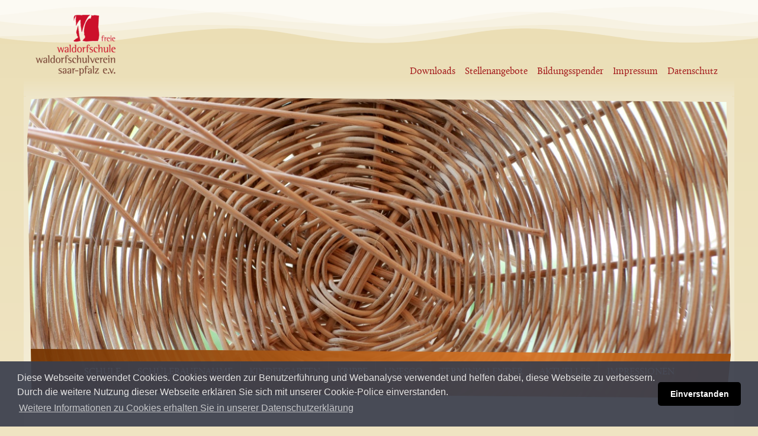

--- FILE ---
content_type: text/html; charset=utf-8
request_url: https://www.waldorfschule-bexbach.de/krippe/betreuungszeiten/
body_size: 4062
content:
  <!DOCTYPE html>
<html>
    <head>
        <meta charset="utf-8">
        <meta http-equiv="X-UA-Compatible" content="IE=edge,chrome=1">

        <title>Betreuungszeiten / waldorfschule-bexbach.de</title>

        <meta property="og:title" content="Betreuungszeiten / waldorfschule-bexbach.de">
        <meta property="og:type" content="website">
        <meta property="og:url" content="http://www.waldorfschule-bexbach.de/krippe/betreuungszeiten/">
        <meta property="og:image" content="http://www.waldorfschule-bexbach.de/files/logo_fb.png">
        <meta property="og:site_name" content="http://www.waldorfschule-bexbach.de">
        <meta property="fb:admins" content="100000005075062">
        <meta property="og:description" content="">

        <base href="https://www.waldorfschule-bexbach.de/">

        <meta name="viewport" content="width=device-width, initial-scale=0.65">
        <meta name="description" content="">
        <meta name="keywords" content="">
        <meta name="author" content="">
        <meta name="robots" content="index, follow">

        <script src="assets/vendor/jquery/jquery.min.js"></script>

        <link rel="stylesheet" href="https://www.waldorfschule-bexbach.de/assets/vendor/normalize-css/normalize.css">
        <link rel="stylesheet" href="https://www.waldorfschule-bexbach.de/assets/vendor/unitegallery/css/unite-gallery.css">
        <link rel="stylesheet" href="https://www.waldorfschule-bexbach.de/assets/css/main.css">
        <script src="https://www.waldorfschule-bexbach.de/assets/vendor/modernizr/modernizr.js"></script>
    <link rel="stylesheet" href="/assets/addons/cookie_consent/css/cookie_consent_insites.css"><script type="text/javascript" src="/assets/addons/cookie_consent/js/cookie_consent_insites.js"></script><script>
            window.addEventListener("load", function() {
            window.cookieconsent.initialise({
    "theme": "classic",
    "position": "bottom",
    "content": {
        "message": "Diese Webseite verwendet Cookies. Cookies werden zur Benutzerf\u00fchrung und Webanalyse verwendet und helfen dabei, diese Webseite zu verbessern. Durch die weitere Nutzung dieser Webseite erkl\u00e4ren Sie sich mit unserer Cookie-Police einverstanden.",
        "dismiss": "Einverstanden",
        "deny": "Decline",
        "allow": "Allow cookies",
        "link": "Weitere Informationen zu Cookies erhalten Sie in unserer Datenschutzerkl\u00e4rung",
        "href": "\/datenschutz\/"
    },
    "type": "info",
    "elements": {
        "messagelink": "<span id=\"cookieconsent:desc\" class=\"cc-message\">{{message}} <a aria-label=\"learn more about cookies\" tabindex=\"0\" class=\"cc-link\" href=\"{{href}}\" target=\"_self\">{{link}}<\/a><\/span>"
    },
    "palette": {
        "popup": {
            "background": "rgba(59, 63, 77, 0.93)",
            "text": "rgba(230, 230, 230, 1)"
        },
        "button": {
            "background": "rgba(0, 0, 0, 1)",
            "text": "rgba(255, 255, 255, 1)"
        }
    }
});
		});		
		</script>
</head>
    <body>
        <!--[if lt IE 8]>
        <p class="browserupgrade">You are using an <strong>outdated</strong> browser. Please <a href="http://browsehappy.com/">upgrade your browser</a> to improve your experience.</p>
        <![endif]-->

        <!-- Add your site or application content here -->
        <div class="page site" >
            <div class="main">
                <header>
                    <section class="first">
                        <div>
                            <div>
                                <figure>
                                    <a href="/"><img src="https://www.waldorfschule-bexbach.de/assets/img/logo.svg"><em>waldorfschule-bexbach.de</em></a>
                                </figure>
                                <nav>
                                    <ul class="rex-navi1 rex-navi-depth-1 rex-navi-has-5-elements">
<li class="rex-article-9 rex-normal lev1"><a class="alev1" href="/downloads/">Downloads</a></li>
<li class="rex-article-141 rex-normal lev1"><a class="alev1" href="/stellenangebote/">Stellenangebote</a></li>
<li class="rex-article-51 rex-normal lev1"><a class="alev1" href="/bildungsspender/">Bildungsspender</a></li>
<li class="rex-article-30 rex-normal lev1"><a class="alev1" href="/impressum/">Impressum</a></li>
<li class="rex-article-162 rex-normal lev1"><a class="alev1" href="/datenschutz/">Datenschutz</a></li>
</ul>
                                    <a class="mobile-navigation-button" href="#mobile-navigation" rel="nofollow"><span></span><em>Navigation</em></a>
                                </nav>
                            </div>
                        </div>
                    </section>
                    <section class="mobile-navigation"></section>
                    <section class="second">

                        <div><div><div><div><div>

                                            <div class="sliderContainer">
                                                <div class="royalSlider heroSlider rsMinW">

                                                                                                  <div class="rsContent">
                                                  <img class="rsImg" src="index.php?rex_media_type=slide&rex_media_file=img_6272aa_header_1.jpg" alt="" />
                                              </div>                                              <div class="rsContent">
                                                  <img class="rsImg" src="index.php?rex_media_type=slide&rex_media_file=695a1498aa.jpg" alt="" />
                                              </div>                                              <div class="rsContent">
                                                  <img class="rsImg" src="index.php?rex_media_type=slide&rex_media_file=img_6132aa_header_1.jpg" alt="" />
                                              </div>                                              <div class="rsContent">
                                                  <img class="rsImg" src="index.php?rex_media_type=slide&rex_media_file=img_7226aa_header_1.jpg" alt="" />
                                              </div>                                              <div class="rsContent">
                                                  <img class="rsImg" src="index.php?rex_media_type=slide&rex_media_file=img_1307aa_header_1.jpg" alt="" />
                                              </div>                                                </div>
                                            </div>

                                            <nav class="background-krippe">
                                                <div>
                                                    <ul class="rex-navi1 rex-navi-depth-1 rex-navi-has-8-elements">
<li class="rex-article-3 rex-normal lev1"><a class="alev1" href="/schule/">Schule</a>
<ul class="rex-navi2 rex-navi-depth-2 rex-navi-has-6-elements">
<li class="rex-article-4 rex-normal lev2"><a class="alev2" href="/schule/paedagogik/">Pädagogik</a>
</li>
<li class="rex-article-217 rex-normal lev2"><a class="alev2" href="/schule/unterrichtszeiten/">Unterrichtszeiten</a>
<ul class="rex-navi3 rex-navi-depth-3 rex-navi-has-3-elements">
<li class="rex-article-219 rex-normal lev3"><a class="alev3" href="/schule/unterrichtszeiten/schulsamstage/">Schulsamstage</a>
</li>
<li class="rex-article-220 rex-normal lev3"><a class="alev3" href="/schule/unterrichtszeiten/ferien/">Ferien</a>
</li>
<li class="rex-article-221 rex-normal lev3"><a class="alev3" href="/schule/unterrichtszeiten/zusaetzliche-freie-tage/">zusätzliche freie Tage</a>
</li>
</ul>
</li>
<li class="rex-article-212 rex-normal lev2"><a class="alev2" href="/schule/schuelersprecher/">Schülersprecher</a>
</li>
<li class="rex-article-138 rex-normal lev2"><a class="alev2" href="/schule/essensversorgung/">Essensversorgung</a>
</li>
<li class="rex-article-232 rex-normal lev2"><a class="alev2" href="/schule/sonstiges/">Sonstiges</a>
</li>
<li class="rex-article-12 rex-normal lev2"><a class="alev2" href="/schule/traegerschaft/">Trägerschaft</a>
<ul class="rex-navi3 rex-navi-depth-3 rex-navi-has-1-elements">
<li class="rex-article-273 rex-normal lev3"><a class="alev3" href="/schule/traegerschaft/organigramm/">Organigramm</a>
</li>
</ul>
</li>
</ul>
</li>
<li class="rex-article-105 rex-normal lev1"><a class="alev1" href="/schueleraufnahme/">Schüleraufnahme</a>
</li>
<li class="rex-article-6 rex-normal lev1"><a class="alev1" href="/kindergarten/">Kindergarten</a>
<ul class="rex-navi2 rex-navi-depth-2 rex-navi-has-2-elements">
<li class="rex-article-16 rex-normal lev2"><a class="alev2" href="/kindergarten/betreuungszeiten/">Betreuungszeiten</a>
</li>
<li class="rex-article-287 rex-normal lev2"><a class="alev2" href="/kindergarten/ferienbetreuung-schliesstage/">Ferienbetreuung &amp; Schließtage</a>
</li>
</ul>
</li>
<li class="rex-article-7 rex-active lev1"><a class="rex-active alev1" href="/krippe/">Krippe</a>
<ul class="rex-navi2 rex-navi-depth-2 rex-navi-has-2-elements">
<li class="rex-article-216 rex-current lev2"><a class="rex-current alev2" href="/krippe/betreuungszeiten/">Betreuungszeiten</a>
</li>
<li class="rex-article-288 rex-normal lev2"><a class="alev2" href="/krippe/ferienbetreuung-schliesstage/">Ferienbetreuung &amp; Schließtage</a>
</li>
</ul>
</li>
<li class="rex-article-152 rex-normal lev1"><a class="alev1" href="/unesco/">UNESCO</a>
<ul class="rex-navi2 rex-navi-depth-2 rex-navi-has-15-elements">
<li class="rex-article-272 rex-normal lev2"><a class="alev2" href="/unesco/unesco-projektfahrt-griechenland-2024/">UNESCO-Projektfahrt Griechenland 2024</a>
</li>
<li class="rex-article-261 rex-normal lev2"><a class="alev2" href="/unesco/unesco-projekttage-2023/">UNESCO-Projekttage 2023</a>
</li>
<li class="rex-article-247 rex-normal lev2"><a class="alev2" href="/unesco/teichpatenschaft-gaenseweiher/">Teichpatenschaft &quot;Gänseweiher&quot;</a>
</li>
<li class="rex-article-246 rex-normal lev2"><a class="alev2" href="/unesco/sammelaktion-brillen-ohne-grenzen/">Sammelaktion &quot;Brillen ohne Grenzen&quot;</a>
</li>
<li class="rex-article-245 rex-normal lev2"><a class="alev2" href="/unesco/unesco-biosphaerentag-04072022/">Unesco-Biosphärentag 04.07.2022</a>
</li>
<li class="rex-article-235 rex-normal lev2"><a class="alev2" href="/unesco/fachtagung-der-unesco-projektschulen-28-30092021/">Fachtagung der UNESCO-Projektschulen 28.-30.09.2021</a>
</li>
<li class="rex-article-238 rex-normal lev2"><a class="alev2" href="/unesco/gift-a-poem-welttag-der-poesie-an-der-freien-waldorfschule-saar-pfalz/">Gift a Poem: Welttag der Poesie an der Freien Waldorfschule Saar-Pfalz</a>
</li>
<li class="rex-article-231 rex-normal lev2"><a class="alev2" href="/unesco/everynamecounts-beteiligung-an-den-arolsen-archives-als-unesco-projektschule/">#everynamecounts! Beteiligung an den Arolsen Archives als UNESCO-Projektschule</a>
</li>
<li class="rex-article-225 rex-normal lev2"><a class="alev2" href="/unesco/unesco-projekttage-2020/">Unesco-Projekttage 2020</a>
</li>
<li class="rex-article-224 rex-normal lev2"><a class="alev2" href="/unesco/unesco-projekttage-2019/">Unesco-Projekttage 2019</a>
</li>
<li class="rex-article-165 rex-normal lev2"><a class="alev2" href="/unesco/projektfahrt-der-12klasse-nach-griechenland/">Projektfahrt der 12.Klasse nach Griechenland</a>
</li>
<li class="rex-article-156 rex-normal lev2"><a class="alev2" href="/unesco/auszeichnung-zur-fairen-schulklasse/">Auszeichnung zur Fairen Schulklasse</a>
</li>
<li class="rex-article-171 rex-normal lev2"><a class="alev2" href="/unesco/nistkastenaktion-des-nabu/">Nistkastenaktion des NABU</a>
</li>
<li class="rex-article-172 rex-normal lev2"><a class="alev2" href="/unesco/pilzwanderung/">Pilzwanderung</a>
</li>
<li class="rex-article-169 rex-normal lev2"><a class="alev2" href="/unesco/gartenarbeit-und-tiere-an-der-schule/">Gartenarbeit und Tiere an der Schule</a>
</li>
</ul>
</li>
<li class="rex-article-2 rex-normal lev1"><a class="alev1" href="/terminkalender/">Terminkalender</a>
</li>
<li class="rex-article-70 rex-normal lev1"><a class="alev1" href="/aktuelles/">Aktuelles</a>
<ul class="rex-navi2 rex-navi-depth-2 rex-navi-has-2-elements">
<li class="rex-article-290 rex-normal lev2"><a class="alev2" href="/aktuelles/adventsbasar-30112025/">Adventsbasar 30.11.2025</a>
</li>
<li class="rex-article-129 rex-normal lev2"><a class="alev2" href="/aktuelles/wichtig-neue-telefonnummern/">Wichtig: Neue Telefonnummern!</a>
</li>
</ul>
</li>
<li class="rex-article-101 rex-normal lev1"><a class="alev1" href="/impressionen/umbruch-in-die-moderne-klasse-11-sj-20232024/">Impressionen</a>
<ul class="rex-navi2 rex-navi-depth-2 rex-navi-has-14-elements">
<li class="rex-article-279 rex-normal lev2"><a class="alev2" href="/impressionen/umbruch-in-die-moderne-klasse-11-sj-20232024/">Umbruch in die Moderne: Klasse 11 (SJ 2023/2024)</a>
</li>
<li class="rex-article-278 rex-normal lev2"><a class="alev2" href="/impressionen/klasse-12-waldorfabschluss-2024/">Klasse 12 Waldorfabschluss 2024</a>
</li>
<li class="rex-article-271 rex-normal lev2"><a class="alev2" href="/impressionen/unesco-projektfahrt-griechenland-2024/">UNESCO-Projektfahrt Griechenland 2024</a>
</li>
<li class="rex-article-262 rex-normal lev2"><a class="alev2" href="/impressionen/ein-tag-am-gaenseweiher-2023/">Ein Tag am Gänseweiher 2023</a>
</li>
<li class="rex-article-250 rex-normal lev2"><a class="alev2" href="/impressionen/fachpraktische-arbeiten-der-13-klasse-2022/">Fachpraktische Arbeiten der 13. Klasse 2022</a>
</li>
<li class="rex-article-251 rex-normal lev2"><a class="alev2" href="/impressionen/zeitungsberichte-zum-klassenspiel-eine-geschlossene-gesellschaft-der-12-klasse-vom-1112112022/">Zeitungsberichte zum Klassenspiel &quot;Eine geschlossene Gesellschaft&quot; der 12. Klasse vom 11./12.11.2022</a>
</li>
<li class="rex-article-244 rex-normal lev2"><a class="alev2" href="/impressionen/besuch-bei-den-molchen-25092022/">Besuch bei den Molchen 25.09.2022</a>
</li>
<li class="rex-article-237 rex-normal lev2"><a class="alev2" href="/impressionen/spendenlauf-13042022/">Spendenlauf 13.04.2022</a>
</li>
<li class="rex-article-249 rex-normal lev2"><a class="alev2" href="/impressionen/portraits-klasse-11/">Portraits: Klasse 11</a>
</li>
<li class="rex-article-236 rex-normal lev2"><a class="alev2" href="/impressionen/jahresarbeiten-17092021/">Jahresarbeiten 17.09.2021</a>
</li>
<li class="rex-article-248 rex-normal lev2"><a class="alev2" href="/impressionen/umschwung-in-die-moderne-arbeiten-der-11-klasse/">Umschwung in die Moderne: Arbeiten der 11. Klasse</a>
</li>
<li class="rex-article-140 rex-normal lev2"><a class="alev2" href="/impressionen/ausstellung-aufbruch/"> Ausstellung &quot;Aufbruch&quot;</a>
</li>
<li class="rex-article-134 rex-normal lev2"><a class="alev2" href="/impressionen/vorstellung-der-jahresarbeiten-2018/">Vorstellung der Jahresarbeiten 2018</a>
</li>
<li class="rex-article-234 rex-normal lev2"><a class="alev2" href="/impressionen/unesco-aktion-teichreinigung-gaensetraenke/">UNESCO-Aktion Teichreinigung &quot;Gänsetränke&quot;</a>
</li>
</ul>
</li>
</ul>
                                                </div>
                                            </nav>

                        </div></div></div></div></div>
                    </section>
                </header>

                <section>
                    <div>
                        <div>
                                                        <article class="krippe">
                                                        <h1>Betreuungszeiten</h1>

<p><span></span></p>

<table><tbody><tr><td>Gruppe Schneckenhaus</td><td>7.00 Uhr - 14.00 Uhr</td><td></td></tr><tr><td>Gruppe Sonnengärtchen</td><td>7.00 Uhr - 16.00&nbsp;Uhr</td><td></td></tr><tr><td></td><td></td><td></td></tr><tr><td></td><td></td><td></td></tr><tr><td>Abholzeiten</td><td>ab 13.00 Uhr</td><td></td></tr></tbody></table>



<p><br></p>
                            </article>
                                                        <aside>
                                <ul class="rex-navi1 rex-navi-depth-1 rex-navi-has-2-elements">
<li class="rex-article-216 rex-current lev1"><a class="rex-current alev1" href="/krippe/betreuungszeiten/">Betreuungszeiten</a>
</li>
<li class="rex-article-288 rex-normal lev1"><a class="alev1" href="/krippe/ferienbetreuung-schliesstage/">Ferienbetreuung &amp; Schließtage</a></li>
</ul>
                            </aside>
                                                    </div>
                        <footer></footer>
                    </div>
                </section>

            </div>
            <footer style="height:300px">
                <section>
                    <div><p> Waldorfschulverein Saar-Pfalz e.V.<br>
                            Parkstraße 6 a-c, 66450 Bexbach</p>
                        <p>Schulsekretariat<br> Tel.: 06826 52597 0, Fax: 06826 52597 80<br>
                           Kindergarten Büro<br>Tel.: 06826 52597 77<br>
                            <a href="mailto:info@waldorfschule-bexbach.de">info@waldorfschule-bexbach.de</a></p>
                    </div>
                    <div>
                        <ul>
                            <li><small>Weiterführende Links:</small></li>
                            <li><a href="http://waldorf-100.org">100 JAHRE WALDORF</a></li>
                            <li><a href="https://www.coworking-projektschulen.de/">Unesco-Projektschulen</a></li>
                            <li><a href="https://www.bildungsspender.de/waldorfschule-bexbach">Bildungsspender Waldorfschule Bexbach</a></li>
                            <li><a href="http://www.waldorfseminar-saar.de/">Berufsbegleitendes Waldorflehrerseminar Saar-Mosel</a></li>
                        </ul>
                    </div>
                    <div><a href="https://www.coworking-projektschulen.de/" class="unesco-logo"><img src="/assets/img/Unesco-Logo-WS.svg" alt=""></a></div>
                </section>
                <section>
                    <div>
                        <p>&copy; 2026 by waldorfschule-bexbach.de | <a href="/datenschutz/">Datenschutz</a></p>
                    </div>
                </section>
            </footer>
        </div>

        <script src="assets/vendor/unitegallery/js/unitegallery.min.js"></script>
        <script src="assets/vendor/unitegallery/themes/tiles/ug-theme-tiles.js"></script>
        <script src="assets/vendor/royalslider/jquery.royalslider.min.js"></script>
        <script src="assets/js/main.js"></script>
    </body>
</html>



--- FILE ---
content_type: text/css
request_url: https://www.waldorfschule-bexbach.de/assets/css/main.css
body_size: 7972
content:
@charset "UTF-8";
@import url(../vendor/font-calluna/font.css);
@import url(../vendor/royalslider/royalslider.css);
@import url(../vendor/royalslider/skins/minimal-white/rs-minimal-white.css);
html {
  box-sizing: border-box; }

*, *::after, *::before {
  box-sizing: inherit; }

@font-face {
  font-family: FontAwesome;
  font-style: normal;
  font-weight: normal;
  src: url("/assets/vendor/font-awesome/fonts/fontawesome-webfont.eot?#iefix") format("embedded-opentype"), url("/assets/vendor/font-awesome/fonts/fontawesome-webfont.woff2") format("woff2"), url("/assets/vendor/font-awesome/fonts/fontawesome-webfont.woff") format("woff"), url("/assets/vendor/font-awesome/fonts/fontawesome-webfont.ttf") format("truetype"), url("/assets/vendor/font-awesome/fonts/fontawesome-webfont.svg#FontAwesome") format("svg"); }
/**
responsive
**/
/**
colors
**/
/**
fonts
**/
header section.first nav > a {
  padding: 1.25rem 0.625rem;
  position: absolute;
  bottom: 10px;
  right: 10px;
  cursor: pointer;
  user-select: none;
  border-radius: 0.35714rem;
  margin-top: 3px; }
  header section.first nav > a em {
    display: none; }
  header section.first nav > a:active {
    transition: 0;
    background: transparent; }

header section.first nav > a span {
  display: inline-block;
  width: 2.5rem;
  height: 0.35714rem;
  background: #ae0001;
  border-radius: 0.17857rem;
  transition: 0.3s;
  -webkit-transition: all 0.3s;
  -moz-transition: all 0.3s;
  transition: all 0.3s;
  position: relative; }
  header section.first nav > a span:before, header section.first nav > a span:after {
    display: inline-block;
    width: 2.5rem;
    height: 0.35714rem;
    background: #ae0001;
    border-radius: 0.17857rem;
    transition: 0.3s;
    -webkit-transition: all 0.3s;
    -moz-transition: all 0.3s;
    transition: all 0.3s;
    position: absolute;
    left: 0;
    content: '';
    -webkit-transform-origin: 0.17857rem center;
    -moz-transform-origin: 0.17857rem center;
    -ms-transform-origin: 0.17857rem center;
    -o-transform-origin: 0.17857rem center;
    transform-origin: 0.17857rem center; }
  header section.first nav > a span:before {
    top: 0.625rem; }
  header section.first nav > a span:after {
    top: -0.625rem; }

header section.first nav > a.active span {
  background: transparent; }
  header section.first nav > a.active span:before {
    -webkit-transform: rotate3d(0, 0, 1, 45deg);
    -moz-transform: rotate3d(0, 0, 1, 45deg);
    -ms-transform: rotate3d(0, 0, 1, 45deg);
    -o-transform: rotate3d(0, 0, 1, 45deg);
    transform: rotate3d(0, 0, 1, 45deg); }
  header section.first nav > a.active span:after {
    -webkit-transform: rotate3d(0, 0, 1, -45deg);
    -moz-transform: rotate3d(0, 0, 1, -45deg);
    -ms-transform: rotate3d(0, 0, 1, -45deg);
    -o-transform: rotate3d(0, 0, 1, -45deg);
    transform: rotate3d(0, 0, 1, -45deg); }

header section.first nav > a.active {
  -webkit-transform: scale3d(0.8, 0.8, 0.8);
  -moz-transform: scale3d(0.8, 0.8, 0.8);
  -ms-transform: scale3d(0.8, 0.8, 0.8);
  -o-transform: scale3d(0.8, 0.8, 0.8);
  transform: scale3d(0.8, 0.8, 0.8); }

header section.first nav > a.active span:before,
header section.first nav > a.active span:after {
  -webkit-transform-origin: 50% 50%;
  -moz-transform-origin: 50% 50%;
  -ms-transform-origin: 50% 50%;
  -o-transform-origin: 50% 50%;
  transform-origin: 50% 50%;
  top: 0;
  width: 2.5rem; }

header section.mobile-navigation {
  display: none; }

header section.mobile-navigation.active {
  display: block;
  border-top: 25px solid #ece0b9; }
  header section.mobile-navigation.active ul.navlang li > a {
    text-align: right;
    padding-right: 25px; }
  header section.mobile-navigation.active ul {
    margin: 0;
    padding: 0;
    list-style: none; }
    header section.mobile-navigation.active ul li {
      margin: 0;
      padding: 0; }
  header section.mobile-navigation.active > ul + ul > li:first-child a {
    border-top: 1px solid #e7d7a5; }
  header section.mobile-navigation.active > ul + ul > li > a {
    text-transform: uppercase; }
  header section.mobile-navigation.active > ul + ul + ul > li > a {
    text-transform: inherit; }
  header section.mobile-navigation.active ul li ul li a {
    padding-left: 25px;
    line-height: 1.6em;
    padding-top: 10px;
    padding-bottom: 10px; }
  header section.mobile-navigation.active ul li ul li ul li a {
    padding-left: 40px;
    line-height: 1.6em;
    padding-top: 10px;
    padding-bottom: 10px; }
  header section.mobile-navigation.active ul li a {
    -webkit-box-sizing: "border-box";
    -moz-box-sizing: "border-box";
    box-sizing: "border-box";
    display: block;
    text-decoration: none;
    line-height: 44px;
    border: none;
    color: #ae0001;
    border-bottom: 1px solid #e7d7a5;
    padding-top: 2px;
    padding-left: 20px;
    font-size: 16px;
    font-size: 1rem; }
    header section.mobile-navigation.active ul li a.current, header section.mobile-navigation.active ul li a.active {
      background-color: #f5eed9; }
  header section.mobile-navigation.active > ul > li:last-child a {
    border-bottom: none; }
  header section.mobile-navigation.active li.sub-cat > a {
    position: relative; }
    header section.mobile-navigation.active li.sub-cat > a:after {
      content: "";
      font-family: "FontAwesome";
      speak: none;
      font-style: normal;
      font-weight: normal;
      text-transform: none;
      -webkit-font-smoothing: antialiased;
      -moz-osx-font-smoothing: grayscale;
      position: absolute;
      color: #ae0001;
      right: 25px;
      font-size: 18px;
      font-size: 1.125rem; }
  header section.mobile-navigation.active li.sub-cat > a.active {
    background-color: #f1e9cd; }
    header section.mobile-navigation.active li.sub-cat > a.active:after {
      content: "";
      font-family: "FontAwesome";
      speak: none;
      font-style: normal;
      font-weight: normal;
      text-transform: none;
      -webkit-font-smoothing: antialiased;
      -moz-osx-font-smoothing: grayscale; }
  header section.mobile-navigation.active div > ul > li:first-child a {
    border-top: 1px solid #e7d7a5; }
  header section.mobile-navigation.active div > ul,
  header section.mobile-navigation.active ul ul {
    margin: 0;
    padding: 0;
    list-style: none;
    background-color: #f1e9cd; }
    header section.mobile-navigation.active div > ul li,
    header section.mobile-navigation.active ul ul li {
      margin: 0;
      padding: 0; }
  header section.mobile-navigation.active div > ul > li li a {
    border: none;
    padding-left: 25px;
    line-height: 28px;
    font-size: 13px;
    font-size: 0.8125rem; }
    header section.mobile-navigation.active div > ul > li li a.current, header section.mobile-navigation.active div > ul > li li a.active {
      border-bottom: none;
      background-color: #f5eed9; }
  header section.mobile-navigation.active li ul {
    display: none; }
  header section.mobile-navigation.active li ul.active {
    display: block; }

/**
page layout
**/
html {
  color: #fcfbf4;
  font-size: 1em;
  line-height: 1.4;
  background-color: #efe4c2;
  min-height: 100%;
  height: 100%; }

body {
  margin: 0;
  padding: 0;
  width: 100%;
  height: 100%;
  font-family: "callunaregular", Times, serif;
  background: #efe4c2; }
  body a {
    color: #a3191b;
    text-decoration: none;
    -webkit-transition: all 300ms;
    -moz-transition: all 300ms;
    transition: all 300ms; }
    body a:hover {
      color: #610f10; }

html body * {
  -webkit-box-sizing: border-box;
  -moz-box-sizing: border-box;
  box-sizing: border-box; }

.page {
  width: 100%;
  min-height: 100%;
  position: relative; }
  .page > .main {
    position: relative;
    min-height: 550px;
    padding-bottom: 360px; }
  .page > footer {
    position: absolute;
    height: 250px;
    width: 100%;
    bottom: 0; }

#index.page {
  min-height: 100%;
  position: relative; }
  #index.page > .main {
    position: relative;
    min-height: 450px;
    padding-bottom: 270px; }
  #index.page > footer {
    position: absolute;
    height: 250px;
    width: 100%;
    bottom: 0; }

/**
responsive page layout
**/
@media only screen and (max-width: 767px) {
  #index.page,
  .page {
    min-height: inherit; }
    #index.page > .main,
    .page > .main {
      position: relative;
      min-height: inherit;
      padding-bottom: 0; }
    #index.page > footer,
    .page > footer {
      position: relative;
      height: inherit !important;
      bottom: inherit; } }
/**
header logo
**/
#index header section.first > div {
  width: 100%;
  padding: 20px 0 5px 0; }
#index header section.first nav {
  min-height: 130px; }
#index header section.first figure a {
  width: 158px;
  height: 131px;
  background: transparent url(../img/logo-index.png) no-repeat center; }

header section.first {
  width: 100%;
  background-color: #ebdeb5;
  background-image: -webkit-linear-gradient(#ebdeb5, #ece0b9);
  background-image: linear-gradient(#ebdeb5, #ece0b9); }
  header section.first::after {
    clear: both;
    content: "";
    display: block; }
  header section.first > div {
    width: 100%;
    padding: 20px 0 0 0;
    background: url(../img/bg-header.png) repeat-x top center; }
  header section.first figure {
    margin: 0;
    padding: 0;
    display: block;
    position: relative; }
    header section.first figure a {
      width: 135px;
      height: 112px;
      display: block;
      margin-left: 20px;
      overflow: hidden;
      text-indent: 101%;
      white-space: nowrap;
      color: transparent;
      text-shadow: none;
      background: transparent url(../img/logo.png) no-repeat center;
      border: 0; }
  header section.first nav {
    min-height: 112px;
    position: relative; }
    header section.first nav ul.navlang {
      top: 0;
      bottom: inherit; }
    header section.first nav ul {
      position: absolute;
      right: 20px;
      bottom: 0;
      margin: 0;
      padding: 0;
      list-style: none; }
      header section.first nav ul li {
        margin: 0;
        padding: 0; }
      header section.first nav ul li.rex-current a, header section.first nav ul li.rex-active a {
        color: #610f10;
        border-bottom: 1px solid #8d1617; }
      header section.first nav ul a {
        font-size: 16px;
        font-size: 1rem;
        margin: 3px 6px;
        padding: 1px 2px;
        border-bottom: 1px solid transparent; }
        header section.first nav ul a:hover {
          color: #610f10;
          border-bottom: 1px solid #8d1617; }
      header section.first nav ul li {
        float: left; }
    header section.first nav > a {
      display: none; }

/**
header grid
**/
header section.first > div > div {
  max-width: 1200px;
  margin-left: auto;
  margin-right: auto; }
  header section.first > div > div::after {
    clear: both;
    content: "";
    display: block; }
  header section.first > div > div figure {
    float: left;
    display: block;
    margin-right: 2.35765%;
    width: 31.76157%; }
    header section.first > div > div figure:last-child {
      margin-right: 0; }
  header section.first > div > div nav {
    float: left;
    display: block;
    margin-right: 2.35765%;
    width: 65.88078%; }
    header section.first > div > div nav:last-child {
      margin-right: 0; }

/**
responsive header
**/
@media only screen and (max-width: 767px) {
  header section.first > div > div {
    max-width: 1200px;
    margin-left: auto;
    margin-right: auto; }
    header section.first > div > div::after {
      clear: both;
      content: "";
      display: block; }
    header section.first > div > div nav ul {
      display: none; }
    header section.first > div > div nav > a {
      display: block; } }
/**
header slider
**/
header section.second {
  width: 100%;
  background-color: #ece0b9;
  background-image: -webkit-linear-gradient(#ece0b9, #efe4c2);
  background-image: linear-gradient(#ece0b9, #efe4c2); }
  header section.second::after {
    clear: both;
    content: "";
    display: block; }
  header section.second > div {
    max-width: 1200px;
    margin-left: auto;
    margin-right: auto;
    position: relative;
    padding: 0 4px;
    display: block;
    overflow: hidden;
    margin: 0 auto; }
    header section.second > div::after {
      clear: both;
      content: "";
      display: block; }

/**
slider defaults + corner
**/
header section.second > div > div,
header section.second > div > div > div,
header section.second > div > div > div > div,
header section.second > div > div > div > div > div {
  position: relative;
  width: 100%; }
  header section.second > div > div:after, header section.second > div > div:before,
  header section.second > div > div > div:after,
  header section.second > div > div > div:before,
  header section.second > div > div > div > div:after,
  header section.second > div > div > div > div:before,
  header section.second > div > div > div > div > div:after,
  header section.second > div > div > div > div > div:before {
    position: absolute;
    content: '';
    display: block; }

/**
slider height
**/
header section.second > div > div,
header section.second > div > div > div,
header section.second > div > div > div > div,
header section.second > div > div > div > div > div {
  height: 510px; }

.heroSlider .rsOverflow,
.royalSlider.heroSlider {
  height: 510px !important; }

/**
slider height index
**/
#index header section.second > div > div,
#index header section.second > div > div > div,
#index header section.second > div > div > div > div,
#index header section.second > div > div > div > div > div {
  height: 580px; }

#index .heroSlider .rsOverflow,
#index .royalSlider.heroSlider {
  height: 580px !important; }

/**
slider wrp color
**/
#index header section.second > div > div:after, #index header section.second > div > div:before,
#index header section.second > div > div > div:after,
#index header section.second > div > div > div:before,
#index header section.second > div > div > div > div:after,
#index header section.second > div > div > div > div:before,
#index header section.second > div > div > div > div > div:after,
#index header section.second > div > div > div > div > div:before {
  background-color: #ece0b9;
  background-image: -webkit-linear-gradient(#ece0b9, #efe4c2);
  background-image: linear-gradient(#ece0b9, #efe4c2); }

#index header section.second > div > div > div > div:after, #index header section.second > div > div > div > div:before {
  background: #ece0b9; }

#index header section.second > div > div > div > div > div:after, #index header section.second > div > div > div > div > div:before {
  background: #efe4c2; }

#index header section.second {
  padding-top: 30px; }

/**
slider shadow
**/
.shadow-site, .site header section.second > div, .page.site .main section:not(.first):not(.second) > div > div.bottom, .page.site .main section:not(.first):not(.second) > div, .page.site .main section:not(.first):not(.second) > div > footer:after, .page.site .main section:not(.first):not(.second) > div > footer:before {
  box-shadow: 0 0 0 0 transparent; }

.site header section.second:before {
  content: '';
  max-width: 1200px;
  margin-left: auto;
  margin-right: auto;
  display: block;
  height: 30px;
  z-index: 22;
  position: relative;
  background-color: #ece0b9;
  background-image: -webkit-linear-gradient(#ece0b9, #efe6c9);
  background-image: linear-gradient(#ece0b9, #efe6c9); }
  .site header section.second:before::after {
    clear: both;
    content: "";
    display: block; }
.site header section.second:after {
  content: '';
  z-index: 22;
  position: relative;
  max-width: 1200px;
  margin-left: auto;
  margin-right: auto;
  display: block;
  height: 30px;
  background: #f4edd5;
  background-color: #f4edd5;
  background-image: -webkit-linear-gradient(#f4edd5, #efe4c2);
  background-image: linear-gradient(#f4edd5, #efe4c2); }
  .site header section.second:after::after {
    clear: both;
    content: "";
    display: block; }

/**
slider site shadow
**/
.site header section.second > div {
  padding-bottom: 40px;
  margin-bottom: -40px; }
.site header section.second:after {
  height: 30px;
  position: relative;
  background: #f4edd5; }

/**
slider site wrp color
**/
header section.second > div > div,
header section.second > div > div > div,
header section.second > div > div > div > div,
header section.second > div > div > div > div > div {
  -webkit-transform: translateZ(0);
  -moz-transform: translateZ(0);
  -ms-transform: translateZ(0);
  -o-transform: translateZ(0);
  transform: translateZ(0);
  -webkit-backface-visibility: hidden;
  backface-visibility: hidden;
  -webkit-background-clip: padding-box;
  background-clip: padding-box; }
  header section.second > div > div:after, header section.second > div > div:before,
  header section.second > div > div > div:after,
  header section.second > div > div > div:before,
  header section.second > div > div > div > div:after,
  header section.second > div > div > div > div:before,
  header section.second > div > div > div > div > div:after,
  header section.second > div > div > div > div > div:before {
    background-color: #efe6c9;
    background-image: -webkit-linear-gradient(#efe6c9, #f4edd5);
    background-image: linear-gradient(#efe6c9, #f4edd5);
    padding: 2px;
    -webkit-transform: translateZ(0);
    -moz-transform: translateZ(0);
    -ms-transform: translateZ(0);
    -o-transform: translateZ(0);
    transform: translateZ(0);
    -webkit-backface-visibility: hidden;
    backface-visibility: hidden;
    -webkit-background-clip: padding-box;
    background-clip: padding-box;
    outline: 1px solid transparent;
    border: 1px solid transparent; }

header section.second > div > div > div > div:after, header section.second > div > div > div > div:before {
  background: #efe6c9; }

header section.second > div > div > div > div > div:after, header section.second > div > div > div > div > div:before {
  background: #f4edd5; }

/**
slider wrp
**/
header section.second > div > div {
  display: block;
  margin: 0 auto;
  position: relative; }
  header section.second > div > div:after {
    top: 0;
    left: -65px;
    width: 50px;
    height: 500px;
    -webkit-transform: skew(-5.8deg, 0deg);
    -moz-transform: skew(-5.8deg, 0deg);
    -ms-transform: skew(-5.8deg, 0deg);
    -o-transform: skew(-5.8deg, 0deg);
    transform: skew(-5.8deg, 0deg); }
  header section.second > div > div:before {
    top: 0;
    left: -44px;
    width: 50px;
    z-index: 22;
    bottom: 0;
    -webkit-transform: skew(1deg, 0deg);
    -moz-transform: skew(1deg, 0deg);
    -ms-transform: skew(1deg, 0deg);
    -o-transform: skew(1deg, 0deg);
    transform: skew(1deg, 0deg); }
  header section.second > div > div > div:after {
    bottom: 0;
    right: -65px;
    width: 50px;
    height: 500px;
    -webkit-transform: skew(-5.8deg, 0deg);
    -moz-transform: skew(-5.8deg, 0deg);
    -ms-transform: skew(-5.8deg, 0deg);
    -o-transform: skew(-5.8deg, 0deg);
    transform: skew(-5.8deg, 0deg); }
  header section.second > div > div > div:before {
    top: 0;
    right: -44px;
    width: 50px;
    bottom: 0;
    z-index: 22;
    -webkit-transform: skew(1deg, 0deg);
    -moz-transform: skew(1deg, 0deg);
    -ms-transform: skew(1deg, 0deg);
    -o-transform: skew(1deg, 0deg);
    transform: skew(1deg, 0deg); }
  header section.second > div > div > div > div:after {
    top: -60px;
    left: 0;
    height: 50px;
    width: 700px;
    -webkit-transform: skew(0deg, -2.6deg);
    -moz-transform: skew(0deg, -2.6deg);
    -ms-transform: skew(0deg, -2.6deg);
    -o-transform: skew(0deg, -2.6deg);
    transform: skew(0deg, -2.6deg); }
  header section.second > div > div > div > div:before {
    top: -45px;
    right: 0;
    left: 0;
    height: 50px;
    z-index: 22;
    -webkit-transform: skew(0deg, 0.5deg);
    -moz-transform: skew(0deg, 0.5deg);
    -ms-transform: skew(0deg, 0.5deg);
    -o-transform: skew(0deg, 0.5deg);
    transform: skew(0deg, 0.5deg); }
  header section.second > div > div > div > div > div:after {
    bottom: -60px;
    right: 0;
    height: 50px;
    width: 700px;
    -webkit-transform: skew(0deg, -2.6deg);
    -moz-transform: skew(0deg, -2.6deg);
    -ms-transform: skew(0deg, -2.6deg);
    -o-transform: skew(0deg, -2.6deg);
    transform: skew(0deg, -2.6deg); }
  header section.second > div > div > div > div > div:before {
    bottom: -45px;
    right: 0;
    left: 0;
    height: 50px;
    z-index: 22;
    -webkit-transform: skew(0deg, 0.5deg);
    -moz-transform: skew(0deg, 0.5deg);
    -ms-transform: skew(0deg, 0.5deg);
    -o-transform: skew(0deg, 0.5deg);
    transform: skew(0deg, 0.5deg); }

/**
royal slider
**/
.sliderContainer {
  width: 100%;
  height: 500px;
  display: block; }
  .sliderContainer > div {
    width: 100%;
    color: #000; }

.royalSlider {
  height: inherit;
  width: inherit; }

.royalSlider > .rsContent {
  visibility: hidden; }

.coloredBlock {
  padding: 12px;
  background: rgba(255, 0, 0, 0.6);
  color: #FFF;
  width: 200px;
  left: 20%;
  top: 5%; }

.infoBlock {
  position: absolute;
  top: 30px;
  right: 30px;
  left: auto;
  max-width: 25%;
  background: #FFF;
  background: rgba(255, 255, 255, 0.8);
  overflow: hidden;
  padding: 20px; }

.infoBlockLeftBlack {
  color: #FFF;
  background: #000;
  background: rgba(0, 0, 0, 0.75);
  left: 30px;
  right: auto; }

.infoBlock h4 {
  font-size: 20px;
  line-height: 1.2;
  margin: 0;
  padding-bottom: 3px; }

.infoBlock p {
  font-size: 14px;
  margin: 4px 0 0; }

.infoBlock a {
  color: #FFF;
  text-decoration: underline; }

.photosBy {
  position: absolute;
  line-height: 24px;
  font-size: 12px;
  background: #FFF;
  color: #000;
  padding: 0 10px;
  left: 12px;
  bottom: 12px;
  top: auto;
  border-radius: 2px;
  z-index: 25; }

.photosBy a {
  color: #000; }

/**
responsive slider
**/
@media only screen and (min-width: 992px) and (max-width: 1199px) {
  #index header section.second > div > div,
  #index header section.second > div > div > div,
  #index header section.second > div > div > div > div,
  #index header section.second > div > div > div > div > div,
  header section.second > div > div,
  header section.second > div > div > div,
  header section.second > div > div > div > div,
  header section.second > div > div > div > div > div {
    height: 530px; }

  #index .heroSlider .rsOverflow,
  #index .royalSlider.heroSlider,
  .heroSlider .rsOverflow,
  .royalSlider.heroSlider {
    height: 530px !important; } }
@media only screen and (min-width: 768px) and (max-width: 991px) {
  #index header section.second > div > div,
  #index header section.second > div > div > div,
  #index header section.second > div > div > div > div,
  #index header section.second > div > div > div > div > div,
  header section.second > div > div,
  header section.second > div > div > div,
  header section.second > div > div > div > div,
  header section.second > div > div > div > div > div {
    height: 500px; }

  #index .heroSlider .rsOverflow,
  #index .royalSlider.heroSlider,
  .heroSlider .rsOverflow,
  .royalSlider.heroSlider {
    height: 500px !important; } }
@media only screen and (max-width: 767px) {
  #index header section.second > div > div,
  #index header section.second > div > div > div,
  #index header section.second > div > div > div > div,
  #index header section.second > div > div > div > div > div,
  header section.second > div > div,
  header section.second > div > div > div,
  header section.second > div > div > div > div,
  header section.second > div > div > div > div > div {
    height: 360px; }

  #index .heroSlider .rsOverflow,
  #index .royalSlider.heroSlider,
  .heroSlider .rsOverflow,
  .royalSlider.heroSlider {
    height: 360px !important; } }
/**
header main navigation
**/
header section.second nav {
  position: absolute;
  bottom: 0;
  left: 0;
  right: 0;
  height: 90px;
  -webkit-transform: translateZ(0);
  -moz-transform: translateZ(0);
  -ms-transform: translateZ(0);
  -o-transform: translateZ(0);
  transform: translateZ(0);
  overflow: hidden;
  /*
      &:after {
          position: absolute;
          content: '';
          display: block;
          bottom: 0;
          right: -90%;
          height: 80px;
          width: 100%;
          //@include linear-gradient(#8d1617, #7c1314);
          @include transform(skew(0deg, -0.5deg));
          opacity: 0.95;
      }
  */ }
  header section.second nav:before {
    position: absolute;
    content: '';
    display: block;
    bottom: 0;
    left: -10px;
    right: -10px;
    height: 80px;
    opacity: 0.95;
    -webkit-transform: translateZ(0) skew(0deg, 0.4deg);
    -moz-transform: translateZ(0) skew(0deg, 0.4deg);
    -ms-transform: translateZ(0) skew(0deg, 0.4deg);
    -o-transform: translateZ(0) skew(0deg, 0.4deg);
    transform: translateZ(0) skew(0deg, 0.4deg);
    -webkit-backface-visibility: hidden;
    backface-visibility: hidden;
    -webkit-background-clip: padding-box;
    background-clip: padding-box;
    outline: 1px solid transparent;
    border: 1px solid transparent;
    padding: 2px; }
  header section.second nav ul li > ul {
    display: none; }
  header section.second nav ul {
    z-index: 2;
    margin: 0;
    padding: 0;
    list-style: none;
    padding-top: 26px; }
    header section.second nav ul li {
      margin: 0;
      padding: 0; }
    header section.second nav ul li {
      position: relative; }
      header section.second nav ul li:last-child:after {
        display: none; }
      header section.second nav ul li.rex-current a, header section.second nav ul li.rex-active a {
        opacity: 0.99;
        border-bottom: 1px solid #fff; }
      header section.second nav ul li a {
        display: block;
        margin: 3px 10px;
        padding: 6px 4px 1px 4px;
        text-transform: uppercase;
        text-decoration: none;
        color: #fff;
        opacity: 0.85;
        font-size: 16px;
        font-size: 1rem;
        -webkit-transition: all 300ms;
        -moz-transition: all 300ms;
        transition: all 300ms;
        border-bottom: 1px solid transparent; }
        header section.second nav ul li a:hover {
          opacity: 0.99;
          border-bottom: 1px solid #fff; }
      header section.second nav ul li:after {
        content: '';
        display: block;
        background: #fff;
        width: 1px;
        top: 2px;
        bottom: 0;
        right: 0;
        opacity: 0.2;
        position: absolute; }
  header section.second nav > div {
    float: right;
    text-align: left;
    position: relative;
    left: -50%; }
    header section.second nav > div ul {
      position: relative;
      left: 50%; }
      header section.second nav > div ul li {
        float: left; }

/**
header main navigation color
**/
#index header section.second nav:after {
  background-color: #9c1819;
  background-image: -webkit-linear-gradient(-320deg, #9c1819 0%, #8d1617 40%);
  background-image: linear-gradient(50deg,#9c1819 0%, #8d1617 40%); }
#index header section.second nav:before {
  background-color: #8d1617;
  background-image: -webkit-linear-gradient(-360deg, #8d1617 0%, #663f8a 20%, #1d329b 35%, #829e4a 50%, #d77628 65%, #9c1819 80%, #8d1617 100%);
  background-image: linear-gradient(90deg,#8d1617 0%, #663f8a 20%, #1d329b 35%, #829e4a 50%, #d77628 65%, #9c1819 80%, #8d1617 100%); }

header section.second nav:after {
  background-color: #970303;
  background-image: -webkit-linear-gradient(-320deg, #970303 0%, #970303 40%);
  background-image: linear-gradient(50deg,#970303 0%, #970303 40%); }
header section.second nav:before {
  background-color: #700000;
  background-image: -webkit-linear-gradient(-360deg, #700000 0%, #ae0001 70%, #970303 100%);
  background-image: linear-gradient(90deg,#700000 0%, #ae0001 70%, #970303 100%); }
header section.second nav.background-shool:after {
  background-color: #604177;
  background-image: -webkit-linear-gradient(-320deg, #604177 0%, #604177 40%);
  background-image: linear-gradient(50deg,#604177 0%, #604177 40%); }
header section.second nav.background-shool:before {
  background-color: #512c6b;
  background-image: -webkit-linear-gradient(-360deg, #512c6b 0%, #7944a1 70%, #604177 100%);
  background-image: linear-gradient(90deg,#512c6b 0%, #7944a1 70%, #604177 100%); }
header section.second nav.background-paedagogik:after {
  background-color: #1e5799;
  background-image: -webkit-linear-gradient(-320deg, #1e5799 0%, #1e5799 40%);
  background-image: linear-gradient(50deg,#1e5799 0%, #1e5799 40%); }
header section.second nav.background-paedagogik:before {
  background-color: #10407A;
  background-image: -webkit-linear-gradient(-360deg, #10407A 0%, #347e99 70%, #1e5799 100%);
  background-image: linear-gradient(90deg,#10407A 0%, #347e99 70%, #1e5799 100%); }
header section.second nav.background-oa:after {
  background-color: #068674;
  background-image: -webkit-linear-gradient(-320deg, #068674 0%, #068674 40%);
  background-image: linear-gradient(50deg,#068674 0%, #068674 40%); }
header section.second nav.background-oa:before {
  background-color: #005D50;
  background-image: -webkit-linear-gradient(-360deg, #005D50 0%, #1d9b8b 70%, #068674 100%);
  background-image: linear-gradient(90deg,#005D50 0%, #1d9b8b 70%, #068674 100%); }
header section.second nav.background-kika:after {
  background-color: #66822D;
  background-image: -webkit-linear-gradient(-320deg, #66822D 0%, #66822D 40%);
  background-image: linear-gradient(50deg,#66822D 0%, #66822D 40%); }
header section.second nav.background-kika:before {
  background-color: #476013;
  background-image: -webkit-linear-gradient(-360deg, #476013 0%, #829E4A 70%, #66822D 100%);
  background-image: linear-gradient(90deg,#476013 0%, #829E4A 70%, #66822D 100%); }
header section.second nav.background-krippe:after {
  background-color: #A6500B;
  background-image: -webkit-linear-gradient(-320deg, #A6500B 0%, #A6500B 40%);
  background-image: linear-gradient(50deg,#A6500B 0%, #A6500B 40%); }
header section.second nav.background-krippe:before {
  background-color: #733300;
  background-image: -webkit-linear-gradient(-360deg, #733300 0%, #d77628 70%, #A6500B 100%);
  background-image: linear-gradient(90deg,#733300 0%, #d77628 70%, #A6500B 100%); }

/**
responsive header main navigation
**/
@media only screen and (max-width: 767px) {
  header section.second nav {
    display: none; }

  .infoBlock {
    padding: 10px;
    height: auto;
    max-height: 100%;
    min-width: 40%;
    left: 20px;
    top: 20px;
    right: auto;
    font-size: 12px; }

  .infoBlock h3 {
    font-size: 14px;
    line-height: 17px; } }
/**
content
**/
.page section > div blockquote footer {
  width: inherit; }

/**
content grid
**/
.page .main section:not(.first):not(.second) > div {
  max-width: 1200px;
  margin-left: auto;
  margin-right: auto; }
  .page .main section:not(.first):not(.second) > div::after {
    clear: both;
    content: "";
    display: block; }
  .page .main section:not(.first):not(.second) > div aside {
    margin-left: 3.15223%;
    float: left;
    display: block;
    margin-right: 0.87128%;
    width: 18.04208%; }
    .page .main section:not(.first):not(.second) > div aside:last-child {
      margin-right: 0; }
  .page .main section:not(.first):not(.second) > div article {
    float: left;
    display: block;
    margin-right: 0.87128%;
    width: 71.62995%; }
    .page .main section:not(.first):not(.second) > div article:last-child {
      margin-right: 0; }

.page .main section:not(.first):not(.second) > div article.full-content {
  width: 100%;
  float: none; }

#index .main section:not(.first):not(.second) > div article {
  width: 80%;
  float: none;
  margin: 0 auto; }

#index .quote {
  padding: 2em;
  margin: 3em auto;
  width: 100%; }
  #index .quote blockquote {
    margin: 0;
    padding: 0;
    font-size: 26px;
    font-size: 1.625rem;
    font-family: "callunaregular", Times, serif;
    color: #ae0001; }
  #index .quote p.author {
    padding: 0.15em 1em;
    color: #ae0001;
    font-style: italic;
    font-size: 16px;
    font-size: 1rem; }

.page.site .main section:not(.first):not(.second) > div {
  padding-top: 90px;
  -webkit-box-sizing: border-box;
  -moz-box-sizing: border-box;
  box-sizing: border-box;
  max-width: 1200px;
  margin-left: auto;
  margin-right: auto;
  position: relative;
  display: block;
  background: #f4edd5; }
  .page.site .main section:not(.first):not(.second) > div > div {
    margin: 0 auto 90px auto;
    padding-bottom: 40px;
    width: 80%; }
    .page.site .main section:not(.first):not(.second) > div > div::after {
      clear: both;
      content: "";
      display: block; }
    .page.site .main section:not(.first):not(.second) > div > div article.full-content {
      float: none; }
    .page.site .main section:not(.first):not(.second) > div > div article {
      color: #333; }
      .page.site .main section:not(.first):not(.second) > div > div article p {
        font-size: 21px;
        font-size: 1.3125rem;
        color: #333;
        line-height: 1.5em; }
        .page.site .main section:not(.first):not(.second) > div > div article p + table,
        .page.site .main section:not(.first):not(.second) > div > div article p + p,
        .page.site .main section:not(.first):not(.second) > div > div article p + ul {
          margin-top: 2em; }
      .page.site .main section:not(.first):not(.second) > div > div article h1 {
        font-family: "callunaregular", Times, serif;
        font-size: 36px;
        font-size: 2.25rem;
        font-weight: normal;
        line-height: 130%;
        margin: 0 0 1.4em 0; }
      .page.site .main section:not(.first):not(.second) > div > div article .headline {
        display: block;
        position: relative;
        min-height: 110px;
        margin: 10px 0;
        padding: 0;
        overflow: hidden; }
        .page.site .main section:not(.first):not(.second) > div > div article .headline h1 {
          position: absolute;
          bottom: 30px; }
      .page.site .main section:not(.first):not(.second) > div > div article h2 {
        font-family: "callunaregular", Times, serif;
        font-size: 26px;
        font-size: 1.625rem;
        font-weight: normal;
        line-height: 26px;
        margin: 1.4em 0 1.4em 0; }
      .page.site .main section:not(.first):not(.second) > div > div article h3 {
        font-family: "callunaregular", Times, serif;
        font-size: 22px;
        font-size: 1.375rem;
        font-weight: normal; }
      .page.site .main section:not(.first):not(.second) > div > div article h4 {
        font-family: "callunaregular", Times, serif;
        margin: 0 0 0.5em 0; }
        .page.site .main section:not(.first):not(.second) > div > div article h4.title {
          font-size: 24px;
          font-size: 1.5rem;
          font-weight: normal;
          margin-bottom: 0; }
      .page.site .main section:not(.first):not(.second) > div > div article p + h2,
      .page.site .main section:not(.first):not(.second) > div > div article h2 + p,
      .page.site .main section:not(.first):not(.second) > div > div article table + p,
      .page.site .main section:not(.first):not(.second) > div > div article ul + p {
        margin-top: 2em; }
      .page.site .main section:not(.first):not(.second) > div > div article.shool h4,
      .page.site .main section:not(.first):not(.second) > div > div article.shool h3,
      .page.site .main section:not(.first):not(.second) > div > div article.shool h2,
      .page.site .main section:not(.first):not(.second) > div > div article.shool h1 {
        color: #7944a1; }
      .page.site .main section:not(.first):not(.second) > div > div article.kika h4,
      .page.site .main section:not(.first):not(.second) > div > div article.kika h3,
      .page.site .main section:not(.first):not(.second) > div > div article.kika h2,
      .page.site .main section:not(.first):not(.second) > div > div article.kika h1 {
        color: #829E4A; }
      .page.site .main section:not(.first):not(.second) > div > div article.paedagogik h4,
      .page.site .main section:not(.first):not(.second) > div > div article.paedagogik h3,
      .page.site .main section:not(.first):not(.second) > div > div article.paedagogik h2,
      .page.site .main section:not(.first):not(.second) > div > div article.paedagogik h1 {
        color: #347e99; }
      .page.site .main section:not(.first):not(.second) > div > div article.oa h4,
      .page.site .main section:not(.first):not(.second) > div > div article.oa h3,
      .page.site .main section:not(.first):not(.second) > div > div article.oa h1,
      .page.site .main section:not(.first):not(.second) > div > div article.oa h2 {
        color: #198678; }
      .page.site .main section:not(.first):not(.second) > div > div article.krippe h4,
      .page.site .main section:not(.first):not(.second) > div > div article.krippe h3,
      .page.site .main section:not(.first):not(.second) > div > div article.krippe h1,
      .page.site .main section:not(.first):not(.second) > div > div article.krippe h2 {
        color: #c26a24; }
      .page.site .main section:not(.first):not(.second) > div > div article.default h4,
      .page.site .main section:not(.first):not(.second) > div > div article.default h3,
      .page.site .main section:not(.first):not(.second) > div > div article.default .dwbx h3,
      .page.site .main section:not(.first):not(.second) > div > div article.default .monthdiv,
      .page.site .main section:not(.first):not(.second) > div > div article.default h1,
      .page.site .main section:not(.first):not(.second) > div > div article.default h2 {
        color: #ae0001; }
      .page.site .main section:not(.first):not(.second) > div > div article ul.downloads {
        margin: 0;
        padding: 0;
        border-top: 4px solid #dcd2b5; }
      .page.site .main section:not(.first):not(.second) > div > div article ul.downloads li {
        display: block;
        margin: 0;
        padding: 25px 0 15px 48px;
        background-position: 5px 20px;
        background-repeat: no-repeat;
        list-style: none; }
      .page.site .main section:not(.first):not(.second) > div > div article ul.downloads li a {
        font-size: 21px;
        position: relative;
        margin-left: -48px;
        padding-left: 48px; }
      .page.site .main section:not(.first):not(.second) > div > div article ul.downloads li a:hover {
        text-decoration: underline; }
      .page.site .main section:not(.first):not(.second) > div > div article ul.downloads li span {
        display: block;
        margin-top: 10px;
        font-size: 14px;
        line-height: 140%; }
      .page.site .main section:not(.first):not(.second) > div > div article ul.downloads li.pdf {
        background-image: url(../images/icons/pdf/pdf-sm-32_32.png); }
      .page.site .main section:not(.first):not(.second) > div > div article ul.downloads li.zip {
        background-image: url(../images/icons/zip/zip-sm-32_32.png); }
      .page.site .main section:not(.first):not(.second) > div > div article ul.downloads li.xdoc,
      .page.site .main section:not(.first):not(.second) > div > div article ul.downloads li.doc {
        background-image: url(../images/icons/docx_mac/docx_mac-sm-32_32.png); }
      .page.site .main section:not(.first):not(.second) > div > div article ul.downloads li.jpeg,
      .page.site .main section:not(.first):not(.second) > div > div article ul.downloads li.jpg {
        background-image: url(../images/icons/jpeg/jpeg-sm-32_32.png); }
      .page.site .main section:not(.first):not(.second) > div > div article table {
        width: 100%;
        border-top: 2px solid #dcd2b5; }
        .page.site .main section:not(.first):not(.second) > div > div article table th {
          text-align: left;
          font-weight: bold;
          min-width: 90px;
          border-bottom: 1px solid #dcd2b5;
          padding: 5px; }
        .page.site .main section:not(.first):not(.second) > div > div article table td {
          border-bottom: 1px solid #dcd2b5;
          padding: 5px; }
        .page.site .main section:not(.first):not(.second) > div > div article table tr:nth-child(even) th,
        .page.site .main section:not(.first):not(.second) > div > div article table tr:nth-child(even) td {
          background-color: #f3e8cc; }
      .page.site .main section:not(.first):not(.second) > div > div article .monthdiv + ul {
        margin-top: 0;
        padding-top: 0;
        border-top: none; }
      .page.site .main section:not(.first):not(.second) > div > div article .monthdiv + ul {
        margin-top: 0;
        padding-top: 0;
        border-top: none; }
      .page.site .main section:not(.first):not(.second) > div > div article .monthdiv {
        clear: both;
        border-bottom: 4px solid #dcd2b5;
        padding-bottom: 10px;
        font-size: 16px; }
      .page.site .main section:not(.first):not(.second) > div > div article table {
        width: 100%;
        border-top: 2px solid #dcd2b5; }
        .page.site .main section:not(.first):not(.second) > div > div article table th {
          text-align: left;
          font-weight: bold;
          border-bottom: 1px solid #dcd2b5;
          padding: 5px; }
        .page.site .main section:not(.first):not(.second) > div > div article table td {
          border-bottom: 1px solid #dcd2b5;
          padding: 5px; }
        .page.site .main section:not(.first):not(.second) > div > div article table tr:nth-child(even) th,
        .page.site .main section:not(.first):not(.second) > div > div article table tr:nth-child(even) td {
          background: #f3e8cc; }
      .page.site .main section:not(.first):not(.second) > div > div article ul {
        padding: 0;
        margin-left: 20px;
        border-top: 1px solid #dcd2b5; }
        .page.site .main section:not(.first):not(.second) > div > div article ul li {
          font-size: 20px;
          font-size: 1.25rem;
          list-style: circle;
          border-bottom: 1px solid #dcd2b5;
          padding: 5px; }
          .page.site .main section:not(.first):not(.second) > div > div article ul li:nth-child(even) {
            background-color: #f4ead0; }
      .page.site .main section:not(.first):not(.second) > div > div article ul.event-list + h3 {
        margin-top: 45px; }
      .page.site .main section:not(.first):not(.second) > div > div article ul.event-list {
        border-top: 2px solid #dcd2b5;
        margin: 0;
        padding: 0; }
        .page.site .main section:not(.first):not(.second) > div > div article ul.event-list li {
          list-style: none;
          display: block;
          background-image: none;
          padding: 15px 5px 5px 5px; }
          .page.site .main section:not(.first):not(.second) > div > div article ul.event-list li::after {
            clear: both;
            content: "";
            display: block; }
          .page.site .main section:not(.first):not(.second) > div > div article ul.event-list li:nth-child(even) {
            background: #f3e8cc; }
          .page.site .main section:not(.first):not(.second) > div > div article ul.event-list li .date {
            float: left;
            display: block;
            margin-right: 1.75788%;
            width: 17.32172%; }
            .page.site .main section:not(.first):not(.second) > div > div article ul.event-list li .date:last-child {
              margin-right: 0; }
          .page.site .main section:not(.first):not(.second) > div > div article ul.event-list li .teaser {
            float: left;
            display: block;
            margin-right: 1.75788%;
            width: 80.9204%; }
            .page.site .main section:not(.first):not(.second) > div > div article ul.event-list li .teaser:last-child {
              margin-right: 0; }
          .page.site .main section:not(.first):not(.second) > div > div article ul.event-list li .se-name h3 {
            font-size: 24px;
            font-size: 1.5rem;
            margin: 0;
            padding: 0; }
          .page.site .main section:not(.first):not(.second) > div > div article ul.event-list li .se-text {
            color: #333; }
            .page.site .main section:not(.first):not(.second) > div > div article ul.event-list li .se-text p {
              font-size: inherit; }
          .page.site .main section:not(.first):not(.second) > div > div article ul.event-list li .se-moretxt,
          .page.site .main section:not(.first):not(.second) > div > div article ul.event-list li .se-short-txt {
            display: block;
            padding: 3px 30px 3px 0;
            width: 550px; }
          .page.site .main section:not(.first):not(.second) > div > div article ul.event-list li .se-moretxt p,
          .page.site .main section:not(.first):not(.second) > div > div article ul.event-list li .se-short-txt p {
            margin: 0 0 5px 0;
            padding: 0;
            line-height: 120%; }
          .page.site .main section:not(.first):not(.second) > div > div article ul.event-list li span {
            display: block; }
          .page.site .main section:not(.first):not(.second) > div > div article ul.event-list li .venues {
            font-size: 16px;
            font-size: 1rem;
            color: #666360;
            margin-bottom: 5px; }
          .page.site .main section:not(.first):not(.second) > div > div article ul.event-list li .time {
            margin-top: -5px; }
          .page.site .main section:not(.first):not(.second) > div > div article ul.event-list li .categories {
            margin-top: 10px;
            margin-bottom: 10px; }
          .page.site .main section:not(.first):not(.second) > div > div article ul.event-list li .day {
            font-size: 21px;
            font-size: 1.3125rem;
            font-weight: normal;
            line-height: 110%;
            margin-bottom: 5px;
            color: #a3191b; }
        .page.site .main section:not(.first):not(.second) > div > div article ul.event-list + .monthdiv {
          padding-top: 50px; }
        .page.site .main section:not(.first):not(.second) > div > div article ul.event-list .catname {
          display: block;
          font-size: 11px; }
    .page.site .main section:not(.first):not(.second) > div > div aside {
      position: relative; }
      .page.site .main section:not(.first):not(.second) > div > div aside > ul {
        border-top: 2px solid #dcd2b5;
        position: relative;
        left: 15%;
        width: 130%;
        margin: 0;
        padding: 0;
        list-style: none; }
        .page.site .main section:not(.first):not(.second) > div > div aside > ul li {
          margin: 0;
          padding: 0; }
      .page.site .main section:not(.first):not(.second) > div > div aside > ul ul {
        margin: 0;
        padding: 0;
        list-style: none; }
        .page.site .main section:not(.first):not(.second) > div > div aside > ul ul li {
          margin: 0;
          padding: 0; }
      .page.site .main section:not(.first):not(.second) > div > div aside > ul li ul li a {
        border-bottom: 1px solid #dcd2b5;
        padding-left: 0.25em;
        text-transform: none;
        color: #a3191b; }
      .page.site .main section:not(.first):not(.second) > div > div aside ul li a {
        border-bottom: 1px solid #dcd2b5;
        display: block;
        outline: none;
        padding: 0.55em 0;
        font-size: 16px;
        font-size: 1rem;
        text-transform: uppercase; }
        .page.site .main section:not(.first):not(.second) > div > div aside ul li a:hover, .page.site .main section:not(.first):not(.second) > div > div aside ul li a.rex-current, .page.site .main section:not(.first):not(.second) > div > div aside ul li a.rex-active {
          border-bottom: 1px solid #5f5841;
          color: #161616; }
  .page.site .main section:not(.first):not(.second) > div > div.bottom {
    overflow: auto;
    margin: 0;
    padding: 0;
    width: 100%;
    height: 70px;
    position: absolute;
    bottom: -60px;
    background: transparent;
    -webkit-transform: translateZ(0);
    -moz-transform: translateZ(0);
    -ms-transform: translateZ(0);
    -o-transform: translateZ(0);
    transform: translateZ(0);
    display: none; }
    .page.site .main section:not(.first):not(.second) > div > div.bottom:after {
      position: absolute;
      content: '';
      display: block;
      left: 0;
      bottom: -19px;
      height: 80px;
      width: 10%;
      z-index: 22;
      background: #f4edd5;
      -webkit-transform: skew(0deg, 6deg);
      -moz-transform: skew(0deg, 6deg);
      -ms-transform: skew(0deg, 6deg);
      -o-transform: skew(0deg, 6deg);
      transform: skew(0deg, 6deg);
      -webkit-backface-visibility: hidden;
      backface-visibility: hidden;
      -webkit-background-clip: padding-box;
      background-clip: padding-box;
      outline: 1px solid transparent;
      border: 1px solid transparent;
      padding: 2px; }
  .page.site .main section:not(.first):not(.second) > div::after {
    clear: both;
    content: "";
    display: block; }
  .page.site .main section:not(.first):not(.second) > div > footer {
    -webkit-transform: translateZ(0);
    -moz-transform: translateZ(0);
    -ms-transform: translateZ(0);
    -o-transform: translateZ(0);
    transform: translateZ(0);
    max-width: 1200px;
    margin-left: auto;
    margin-right: auto;
    overflow: hidden;
    display: block;
    position: absolute;
    bottom: -60px;
    height: 96px;
    width: 100%; }
    .page.site .main section:not(.first):not(.second) > div > footer::after {
      clear: both;
      content: "";
      display: block; }
    .page.site .main section:not(.first):not(.second) > div > footer:before, .page.site .main section:not(.first):not(.second) > div > footer:after {
      -webkit-transform: translateZ(0);
      -moz-transform: translateZ(0);
      -ms-transform: translateZ(0);
      -o-transform: translateZ(0);
      transform: translateZ(0);
      -webkit-backface-visibility: hidden;
      backface-visibility: hidden;
      -webkit-background-clip: padding-box;
      background-clip: padding-box;
      outline: 1px solid transparent;
      border: 1px solid transparent;
      padding: 2px; }
    .page.site .main section:not(.first):not(.second) > div > footer:after {
      position: absolute;
      content: '';
      display: block;
      right: 0;
      top: -10px;
      height: 100px;
      width: 92%;
      background: #f4edd5;
      -webkit-transform: skew(-10deg, -0.6deg);
      -moz-transform: skew(-10deg, -0.6deg);
      -ms-transform: skew(-10deg, -0.6deg);
      -o-transform: skew(-10deg, -0.6deg);
      transform: skew(-10deg, -0.6deg); }
    .page.site .main section:not(.first):not(.second) > div > footer:before {
      position: absolute;
      content: '';
      display: block;
      left: -1%;
      top: -10px;
      height: 100px;
      width: 9%;
      background: #f4edd5;
      -webkit-transform: skew(-10deg, 6deg);
      -moz-transform: skew(-10deg, 6deg);
      -ms-transform: skew(-10deg, 6deg);
      -o-transform: skew(-10deg, 6deg);
      transform: skew(-10deg, 6deg); }

article form p.formdate::after {
  clear: both;
  content: "";
  display: block; }
article form p.formdate label {
  float: left; }
article form p.formdate label + span {
  float: left; }
article form p.formdate span {
  float: left;
  padding: 5px 0 0 0; }
  article form p.formdate span.between {
    padding: 0 3px; }

/**
responsive content
**/
@media only screen and (max-width: 767px) {
  #index .quote {
    padding: 0; }

  .rsGCaption {
    display: none; }

  .page .main section:not(.first):not(.second) > div article.full-content {
    width: 100%;
    float: none; }

  .page.site .main section:not(.first):not(.second) > div {
    padding-top: 20px; }
    .page.site .main section:not(.first):not(.second) > div > div {
      margin: 0 auto 70px auto;
      width: 90%; }

  .page.site .main section:not(.first):not(.second) > div article {
    margin-left: 0;
    padding-left: 0;
    padding-right: 0;
    width: auto;
    float: inherit;
    display: block; }

  .page.site .main section:not(.first):not(.second) > div > div aside {
    display: none; }

  .page.site .main section:not(.first):not(.second) > div > div article .headline {
    height: inherit;
    min-height: inherit; }

  .page.site .main section:not(.first):not(.second) > div > div article .headline h1 {
    position: relative;
    bottom: inherit;
    margin-bottom: 1em; } }
/**
footer
**/
.page > footer {
  width: 100%;
  display: block;
  font-size: 17px;
  font-size: 1.0625rem;
  background-color: #ebdeb4;
  background-image: -webkit-linear-gradient(#ebdeb4, #e6d5a1);
  background-image: linear-gradient(#ebdeb4, #e6d5a1);
  padding-top: 40px;
  color: #333; }
  .page > footer::after {
    clear: both;
    content: "";
    display: block; }
  .page > footer ul li {
    margin: 0;
    padding: 0;
    list-style: none; }
    .page > footer ul li li {
      margin: 0;
      padding: 0; }
    .page > footer ul li a:hover {
      text-decoration: underline; }
  .page > footer section div {
    -webkit-box-sizing: border-box;
    -moz-box-sizing: border-box;
    box-sizing: border-box; }
  .page > footer section > div:first-child ul,
  .page > footer section > div:first-child p {
    padding-left: 20px; }
  .page > footer section > div + div + div {
    text-align: right; }
    .page > footer section > div + div + div img {
      margin-right: 20px; }
  .page > footer section + section > div p {
    margin: 0;
    padding: 0; }

/**
footer grid
**/
.page > footer > section {
  max-width: 1200px;
  margin-left: auto;
  margin-right: auto; }
  .page > footer > section::after {
    clear: both;
    content: "";
    display: block; }
  .page > footer > section > div {
    float: left;
    display: block;
    margin-right: 2.35765%;
    width: 31.76157%; }
    .page > footer > section > div:last-child {
      margin-right: 0; }
  .page > footer > section > div + div {
    float: left;
    display: block;
    margin-right: 2.35765%;
    width: 31.76157%; }
    .page > footer > section > div + div:last-child {
      margin-right: 0; }
  .page > footer > section > div + div + div {
    float: left;
    display: block;
    margin-right: 2.35765%;
    width: 31.76157%; }
    .page > footer > section > div + div + div:last-child {
      margin-right: 0; }
  .page > footer > section + section > div {
    float: left;
    display: block;
    margin-right: 2.35765%;
    width: 100%; }
    .page > footer > section + section > div:last-child {
      margin-right: 0; }

/**
responsive footer
**/
@media only screen and (max-width: 767px) {
  .page > footer {
    padding-top: 25px;
    padding-bottom: 25px; }
    .page > footer section > div p,
    .page > footer section > div:first-child p,
    .page > footer section > div,
    .page > footer section > div + div p,
    .page > footer section > div + div ul {
      padding-left: 0px; }
    .page > footer > section + section > div:last-child,
    .page > footer section div,
    .page > footer section > div,
    .page > footer section > div + div,
    .page > footer section > div + div + div {
      margin-left: 0;
      padding-left: 0;
      padding-right: 0;
      width: auto;
      float: inherit;
      display: block;
      width: 90%;
      margin: 0 auto 25px auto; }
    .page > footer section > div + div + div {
      text-align: left; } }

/*# sourceMappingURL=main.css.map */


figure.image {
  max-width: 100%;
  margin-bottom: 1.2em;
}

figure.image img {
  max-width: 100%;
  height: auto;
}

figure.image.image-style-align-center {
  max-width: 80%;
  margin-left: auto;
  margin-right: auto;
}

figure.image.image-style-align-right,
figure.image.image-style-align-left {
  max-width: 50%;
  margin-bottom: 0.5em;
  margin-top: 0.4em;
}

figure.image.image-style-align-right img,
figure.image.image-style-align-left img {
  max-width: 100%;
}

figure.image figcaption {
  font-size: 0.8em;
  line-height: 1.24em;
  padding-bottom: 0.5em;
}

.image-style-align-left {
  float: left;
  margin-right: 1em;
}

.image-style-align-right {
  float: right;
  margin-left: 1em;
}

footer .unesco-logo img {
  width: 70%;
  min-width: 220px;
}

@media only screen and (max-width: 767px) {
  footer .unesco-logo img {
    width: 50%;
    margin: 2em auto;
  }
}



/*
 * CKEditor 5 (v12.4.0) content styles.
 * Generated on Mon, 21 Oct 2019 11:34:56 GMT.
 * For more information, check out https://ckeditor.com/docs/ckeditor5/latest/builds/guides/integration/content-styles.html
 */

:root {
  --ck-image-style-spacing: 1.5em;
  --ck-todo-list-checkmark-size: 16px;
}

/* ckeditor5-basic-styles/theme/code.css */
.ck-content code {
  background-color: hsla(0, 0%, 78%, 0.3);
  padding: .15em;
  border-radius: 2px;
}
/* ckeditor5-image/theme/image.css */
.ck-content .image {
  display: table;
  clear: both;
  text-align: center;
  margin: 1em auto;
}
/* ckeditor5-image/theme/image.css */
.ck-content .image > img {
  display: block;
  margin: 0 auto;
  max-width: 100%;
  min-width: 50px;
}
/* ckeditor5-image/theme/imagecaption.css */
.ck-content .image > figcaption {
  display: table-caption;
  caption-side: bottom;
  word-break: break-word;
  color: hsl(0, 0%, 20%);
  background-color: hsl(0, 0%, 97%);
  padding: .6em;
  font-size: .75em;
  outline-offset: -1px;
}
/* ckeditor5-image/theme/imageresize.css */
.ck-content .image.image_resized {
  max-width: 100%;
  display: block;
  box-sizing: border-box;
}
/* ckeditor5-image/theme/imageresize.css */
.ck-content .image.image_resized img {
  width: 100%;
}
/* ckeditor5-image/theme/imageresize.css */
.ck-content .image.image_resized > figcaption {
  display: block;
}
/* ckeditor5-media-embed/theme/mediaembed.css */
.ck-content .media {
  clear: both;
  margin: 1em 0;
  display: block;
  min-width: 15em;
}
/* ckeditor5-list/theme/todolist.css */
.ck-content .todo-list {
  list-style: none;
}
/* ckeditor5-list/theme/todolist.css */
.ck-content .todo-list li {
  margin-bottom: 5px;
}
/* ckeditor5-list/theme/todolist.css */
.ck-content .todo-list li .todo-list {
  margin-top: 5px;
}
/* ckeditor5-list/theme/todolist.css */
.ck-content .todo-list .todo-list__label > input {
  -webkit-appearance: none;
  display: inline-block;
  position: relative;
  width: var(--ck-todo-list-checkmark-size);
  height: var(--ck-todo-list-checkmark-size);
  vertical-align: middle;
  border: 0;
  left: -25px;
  margin-right: -15px;
  right: 0;
  margin-left: 0;
}
/* ckeditor5-list/theme/todolist.css */
.ck-content .todo-list .todo-list__label > input::before {
  display: block;
  position: absolute;
  box-sizing: border-box;
  content: '';
  width: 100%;
  height: 100%;
  border: 1px solid hsl(0, 0%, 20%);
  border-radius: 2px;
  transition: 250ms ease-in-out box-shadow, 250ms ease-in-out background, 250ms ease-in-out border;
}
/* ckeditor5-list/theme/todolist.css */
.ck-content .todo-list .todo-list__label > input::after {
  display: block;
  position: absolute;
  box-sizing: content-box;
  pointer-events: none;
  content: '';
  left: calc( var(--ck-todo-list-checkmark-size) / 3 );
  top: calc( var(--ck-todo-list-checkmark-size) / 5.3 );
  width: calc( var(--ck-todo-list-checkmark-size) / 5.3 );
  height: calc( var(--ck-todo-list-checkmark-size) / 2.6 );
  border-style: solid;
  border-color: transparent;
  border-width: 0 calc( var(--ck-todo-list-checkmark-size) / 8 ) calc( var(--ck-todo-list-checkmark-size) / 8 ) 0;
  transform: rotate(45deg);
}
/* ckeditor5-list/theme/todolist.css */
.ck-content .todo-list .todo-list__label > input[checked]::before {
  background: hsl(126, 64%, 41%);
  border-color: hsl(126, 64%, 41%);
}
/* ckeditor5-list/theme/todolist.css */
.ck-content .todo-list .todo-list__label > input[checked]::after {
  border-color: hsl(0, 0%, 100%);
}
/* ckeditor5-list/theme/todolist.css */
.ck-content .todo-list .todo-list__label .todo-list__label__description {
  vertical-align: middle;
}
/* ckeditor5-table/theme/table.css */
.ck-content .table {
  margin: 1em auto;
  display: table;
}
/* ckeditor5-table/theme/table.css */
.ck-content .table table {
  border-collapse: collapse;
  border-spacing: 0;
  border: 1px double hsl(0, 0%, 70%);
}
/* ckeditor5-table/theme/table.css */
.ck-content .table table td,
.ck-content .table table th {
  min-width: 2em;
  padding: .4em;
  border-color: hsl(0, 0%, 85%);
}
/* ckeditor5-table/theme/table.css */
.ck-content .table table th {
  font-weight: bold;
  background: hsl(0, 0%, 98%);
}
/* ckeditor5-page-break/theme/pagebreak.css */
.ck-content .page-break {
  position: relative;
  clear: both;
  padding: 5px 0;
  display: flex;
  align-items: center;
  justify-content: center;
}
/* ckeditor5-page-break/theme/pagebreak.css */
.ck-content .page-break::after {
  content: '';
  position: absolute;
  border-bottom: 2px dashed hsl(0, 0%, 77%);
  width: 100%;
}
/* ckeditor5-page-break/theme/pagebreak.css */
.ck-content .page-break__label {
  position: relative;
  z-index: 1;
  padding: .3em .6em;
  display: block;
  text-transform: uppercase;
  border: 1px solid hsl(0, 0%, 77%);
  border-radius: 2px;
  font-family: Helvetica, Arial, Tahoma, Verdana, Sans-Serif;
  font-size: 0.75em;
  font-weight: bold;
  color: hsl(0, 0%, 20%);
  background: #fff;
  box-shadow: 2px 2px 1px hsla(0, 0%, 0%, 0.15);
  -webkit-user-select: none;
  -moz-user-select: none;
  -ms-user-select: none;
  user-select: none;
}
/* ckeditor5-image/theme/imagestyle.css */
.ck-content .image-style-side,
.ck-content .image-style-align-left,
.ck-content .image-style-align-center,
.ck-content .image-style-align-right {
  max-width: 50%;
}
/* ckeditor5-image/theme/imagestyle.css */
.ck-content .image-style-side {
  float: right;
  margin-left: var(--ck-image-style-spacing);
}
/* ckeditor5-image/theme/imagestyle.css */
.ck-content .image-style-align-left {
  float: left;
  margin-right: var(--ck-image-style-spacing);
}
/* ckeditor5-image/theme/imagestyle.css */
.ck-content .image-style-align-center {
  margin-left: auto;
  margin-right: auto;
}
/* ckeditor5-image/theme/imagestyle.css */
.ck-content .image-style-align-right {
  float: right;
  margin-left: var(--ck-image-style-spacing);
}
/* ckeditor5-block-quote/theme/blockquote.css */
.ck-content blockquote {
  overflow: hidden;
  padding-right: 1.5em;
  padding-left: 1.5em;
  margin-left: 0;
  margin-right: 0;
  font-style: italic;
  border-left: solid 5px hsl(0, 0%, 80%);
}
/* ckeditor5-block-quote/theme/blockquote.css */
.ck-content[dir="rtl"] blockquote {
  border-left: 0;
  border-right: solid 5px hsl(0, 0%, 80%);
}
/* ckeditor5-horizontal-line/theme/horizontalline.css */
.ck-content hr {
  border-width: 1px 0 0;
  border-style: solid;
  border-color: hsl(0, 0%, 37%);
  margin: 0;
}
@media print {
  /* ckeditor5-page-break/theme/pagebreak.css */
  .ck-content .page-break {
    padding: 0;
  }
  /* ckeditor5-page-break/theme/pagebreak.css */
  .ck-content .page-break::after {
    display: none;
  }
}

#index article h1,
#index article h3 {
  color: #ae0001;
}

#index article p {
  color: #000;
}

--- FILE ---
content_type: text/css
request_url: https://www.waldorfschule-bexbach.de/assets/vendor/font-calluna/font.css
body_size: 179
content:
/* Generated by Font Squirrel (http://www.fontsquirrel.com) on October 7, 2012 */



@font-face {
    font-family: 'calluna_sansregular';
    src: url('callunasansregular-webfont.eot');
    src: url('callunasansregular-webfont.eot?#iefix') format('embedded-opentype'),
         url('callunasansregular-webfont.woff') format('woff'),
         url('callunasansregular-webfont.ttf') format('truetype'),
         url('callunasansregular-webfont.svg#calluna_sansregular') format('svg');
    font-weight: normal;
    font-style: normal;

}
@font-face {
    font-family: 'callunaregular';
    src: url('calluna-regular-webfont.eot');
    src: url('calluna-regular-webfont.eot?#iefix') format('embedded-opentype'),
         url('calluna-regular-webfont.woff') format('woff'),
         url('calluna-regular-webfont.ttf') format('truetype'),
         url('calluna-regular-webfont.svg#callunaregular') format('svg');
    font-weight: normal;
    font-style: normal;

}

--- FILE ---
content_type: application/javascript
request_url: https://www.waldorfschule-bexbach.de/assets/js/main.js
body_size: 1866
content:
/*! modernizr 3.0.0-alpha.4 (Custom Build) | MIT *
 * http://modernizr.com/download/#-svg-svgasimg !*/
!function(e,n,t){function o(e,n){return typeof e===n}function s(){var e,n,t,s,i,a,l;for(var u in f){if(e=[],n=f[u],n.name&&(e.push(n.name.toLowerCase()),n.options&&n.options.aliases&&n.options.aliases.length))for(t=0;t<n.options.aliases.length;t++)e.push(n.options.aliases[t].toLowerCase());for(s=o(n.fn,"function")?n.fn():n.fn,i=0;i<e.length;i++)a=e[i],l=a.split("."),1===l.length?Modernizr[l[0]]=s:(!Modernizr[l[0]]||Modernizr[l[0]]instanceof Boolean||(Modernizr[l[0]]=new Boolean(Modernizr[l[0]])),Modernizr[l[0]][l[1]]=s),r.push((s?"":"no-")+l.join("-"))}}function i(e){var n=c.className,t=Modernizr._config.classPrefix||"";if(d&&(n=n.baseVal),Modernizr._config.enableJSClass){var o=new RegExp("(^|\\s)"+t+"no-js(\\s|$)");n=n.replace(o,"$1"+t+"js$2")}Modernizr._config.enableClasses&&(n+=" "+t+e.join(" "+t),d?c.className.baseVal=n:c.className=n)}function a(e,n){if("object"==typeof e)for(var t in e)u(e,t)&&a(t,e[t]);else{e=e.toLowerCase();var o=e.split("."),s=Modernizr[o[0]];if(2==o.length&&(s=s[o[1]]),"undefined"!=typeof s)return Modernizr;n="function"==typeof n?n():n,1==o.length?Modernizr[o[0]]=n:(!Modernizr[o[0]]||Modernizr[o[0]]instanceof Boolean||(Modernizr[o[0]]=new Boolean(Modernizr[o[0]])),Modernizr[o[0]][o[1]]=n),i([(n&&0!=n?"":"no-")+o.join("-")]),Modernizr._trigger(e,n)}return Modernizr}var r=[],f=[],l={_version:"3.0.0-alpha.4",_config:{classPrefix:"",enableClasses:!0,enableJSClass:!0,usePrefixes:!0},_q:[],on:function(e,n){var t=this;setTimeout(function(){n(t[e])},0)},addTest:function(e,n,t){f.push({name:e,fn:n,options:t})},addAsyncTest:function(e){f.push({name:null,fn:e})}},Modernizr=function(){};Modernizr.prototype=l,Modernizr=new Modernizr,Modernizr.addTest("svg",!!n.createElementNS&&!!n.createElementNS("http://www.w3.org/2000/svg","svg").createSVGRect);var u,c=n.documentElement,d="svg"===c.nodeName.toLowerCase();!function(){var e={}.hasOwnProperty;u=o(e,"undefined")||o(e.call,"undefined")?function(e,n){return n in e&&o(e.constructor.prototype[n],"undefined")}:function(n,t){return e.call(n,t)}}(),l._l={},l.on=function(e,n){this._l[e]||(this._l[e]=[]),this._l[e].push(n),Modernizr.hasOwnProperty(e)&&setTimeout(function(){Modernizr._trigger(e,Modernizr[e])},0)},l._trigger=function(e,n){if(this._l[e]){var t=this._l[e];setTimeout(function(){var e,o;for(e=0;e<t.length;e++)(o=t[e])(n)},0),delete this._l[e]}},Modernizr._q.push(function(){l.addTest=a}),Modernizr.addTest("svgasimg",n.implementation.hasFeature("http://www.w3.org/TR/SVG11/feature#Image","1.1")),s(),i(r),delete l.addTest,delete l.addAsyncTest;for(var p=0;p<Modernizr._q.length;p++)Modernizr._q[p]();e.Modernizr=Modernizr}(window,document);

/**
 * basecondition ~ js
 * copyright 2011-2015 ~ basecondition.com
 * licensed under MIT ~ git.io/OJYZgw
 */
!function ($) {

    function initGallery() {
        $(".gallery").unitegallery({gallery_theme: "tiles"});
    }

    function initSVGLogo() {
        if(!Modernizr.svg) {
            $('img[src$="svg"]').attr('src', function() {
                return $(this).attr('src').replace('.svg', '.png');
            });
        }
    }

    function initMobileAccordion() {
        var mn = $('.mobile-navigation'),
            nl = $('nav ul.navlang'),
            sec = $('header .second nav div'),
            fir = $('header .first nav');

        mn.append(sec.html());
        mn.append(fir.html())
            .find('ul').next().next().remove();
        mn.prepend(nl.clone());

        initToggleContainer($('.mobile-navigation-button'), mn);

        mn.find('li').each(function() {
            if($(this).find('> ul').length) {
                var ac = $(this).find('> ul');
                $(this).addClass('sub-cat');
                initToggleContainer($(this).find('> a'), ac);
            }
        });
    }

    function initToggleContainer(tb, tc) { // tb toggleButton, td toggleContainer
        var cl = tb.clone();
        tb.next().prepend('<li class="first"/>');
        tb.next().find(".first").append(cl);

        tb.click(function() {
            if (tc.is(':visible')) {
                tc.removeClass('active');
                tb.removeClass('active');
            } else {
                tc.addClass('active');
                tb.addClass('active');
            }
            tb.trigger('blur');
            return false;
        });
    }

    function initSlider() {
        var sl = $('.royalSlider');

        if(sl.length) {
            sl.royalSlider({
                arrowsNav: false,
                loop: false,
                keyboardNavEnabled: false,
                controlsInside: false,
                imageScaleMode: 'fill',
                arrowsNavAutoHide: false,
                autoScaleSlider: true,
                controlNavigation: false,
                thumbsFitInViewport: false,
                navigateByClick: true,
                startSlideId: 0,
                slidesSpacing: 4,
                transitionSpeed: 1200,
                autoPlay: {
                    enabled: true,
                    pauseOnHover: true,
                    delay: 6000
                },
                transitionType:'move',
                globalCaption: true,
                deeplinking: {
                    enabled: true,
                    change: false
                }
            });
        }

    }

    initMobileAccordion();
    initSVGLogo();
    initSlider();
    initGallery();

}(window.jQuery);


--- FILE ---
content_type: image/svg+xml
request_url: https://www.waldorfschule-bexbach.de/assets/img/Unesco-Logo-WS.svg
body_size: 23093
content:
<?xml version="1.0" encoding="UTF-8" standalone="no"?><!DOCTYPE svg PUBLIC "-//W3C//DTD SVG 1.1//EN" "http://www.w3.org/Graphics/SVG/1.1/DTD/svg11.dtd"><svg width="100%" height="100%" viewBox="0 0 711 333" version="1.1" xmlns="http://www.w3.org/2000/svg" xmlns:xlink="http://www.w3.org/1999/xlink" xml:space="preserve" xmlns:serif="http://www.serif.com/" style="fill-rule:evenodd;clip-rule:evenodd;stroke-linejoin:round;stroke-miterlimit:1.41421;"><g><rect x="127.546" y="150.701" width="169.856" height="7.123"/><rect x="117.914" y="162.84" width="188.818" height="7.123"/><rect x="108.985" y="174.98" width="206.978" height="7.123"/><rect x="127.546" y="62.111" width="169.856" height="7.123"/><path d="M161.958,56.392l50.566,-15.15l49.462,15.15l20.667,0l-70.129,-21.771l-71.233,21.771l20.667,0Z" style="fill-rule:nonzero;"/><path d="M127.546,56.392l84.376,-25.885l85.48,25.885l0,-7.725l-84.878,-26.186l-84.978,26.186l0,7.725Z" style="fill-rule:nonzero;"/><path d="M137.478,141.27c0,0 0,5.317 6.02,5.317c6.02,0 5.719,-5.317 5.719,-5.317l0,-69.026l-4.415,0l0,69.327c0,0 0,1.204 -1.605,1.204c-1.605,0 -1.204,-1.606 -1.204,-1.606l0,-68.925l-4.415,0l0,69.026l-0.1,0Z" style="fill-rule:nonzero;"/><path d="M165.47,146.688l3.612,0l0,-42.74l4.414,42.74l3.712,0l0,-74.444l-3.712,0l0,35.616l-2.508,-35.616l-5.518,0l0,74.444Z" style="fill-rule:nonzero;"/><path d="M193.762,146.688l11.438,0l0,-3.913l-6.421,0l0,-33.711l4.816,0l0,-4.113l-4.816,0l0,-28.995l4.816,0l0,-3.712l-9.833,0l0,74.444Z" style="fill-rule:nonzero;"/><path d="M259.277,94.316l0,-16.755c0,0 -0.201,-5.317 -5.92,-5.317c-5.718,0 -5.718,5.317 -5.718,5.317l0,63.809c0,0 -0.201,5.318 5.718,5.318c5.92,0 5.92,-5.318 5.92,-5.318l0,-18.661l-4.415,0l0,18.661c0,0 0,1.405 -1.404,1.405c-1.304,0 -1.605,-1.405 -1.605,-1.405l0,-63.809c0,0 0,-1.605 1.605,-1.605c1.404,0 1.404,1.605 1.404,1.605l0,16.755l4.415,0Z" style="fill-rule:nonzero;"/><path d="M287.67,108.061l0,-30.5c0,0 0.401,-5.317 -5.92,-5.317c-6.22,0 -6.22,5.317 -6.22,5.317l0,63.809c0,0 0,5.318 5.919,5.318c6.221,0 6.221,-5.318 6.221,-5.318l0,-23.477l0,-9.832Zm-4.314,33.209c0,0 0.2,1.404 -1.606,1.404c-1.805,0 -1.805,-1.404 -1.805,-1.404l0,-63.709c0,0 0,-1.605 1.605,-1.605c1.806,0 1.806,1.605 1.806,1.605l0,63.709Z" style="fill-rule:nonzero;"/><path d="M226.77,141.27c0,0 0,1.404 -1.203,1.304c-1.204,-0.1 -1.204,-1.304 -1.204,-1.304l0,-18.661l-4.616,0l0,18.661c0,0 -0.2,5.317 5.719,5.317c5.92,0 5.92,-5.317 5.92,-5.317l0,-13.143c0,0 0,0.702 0,-2.91c0,-8.728 -6.923,-25.383 -6.923,-30.901c0,-0.702 0,-1.404 0,-1.404l0,-15.351c0,0 -0.201,-1.605 1.104,-1.605c1.203,0 1.203,1.605 1.203,1.605l0,16.755l4.616,0l0,-16.755c0,0 0.2,-5.518 -5.719,-5.317c-5.92,0.201 -5.92,5.317 -5.92,5.317l0,14.247c0,9.33 6.923,25.082 6.923,32.306c0,4.715 0,1.705 0,1.705l0,15.451l0.1,0Z" style="fill-rule:nonzero;"/></g><g><path d="M349.397,2.916c0,1.641 -1.276,2.917 -2.916,2.917c-1.64,0 -2.916,-1.276 -2.916,-2.917c0,-1.64 1.276,-2.916 2.916,-2.916c1.64,0 2.916,1.276 2.916,2.916" style="fill-rule:nonzero;"/><path d="M349.397,13.214c0,1.641 -1.276,2.917 -2.916,2.917c-1.64,0 -2.916,-1.276 -2.916,-2.917c0,-1.64 1.276,-2.916 2.916,-2.916c1.64,0 2.916,1.276 2.916,2.916" style="fill-rule:nonzero;"/><path d="M349.397,24.333c0,1.64 -1.276,2.916 -2.916,2.916c-1.64,0 -2.916,-1.276 -2.916,-2.916c0,-1.641 1.276,-2.917 2.916,-2.917c1.64,0 2.916,1.367 2.916,2.917" style="fill-rule:nonzero;"/><path d="M349.397,35.542c0,1.64 -1.276,2.916 -2.916,2.916c-1.64,0 -2.916,-1.276 -2.916,-2.916c0,-1.641 1.276,-2.916 2.916,-2.916c1.64,0 2.916,1.275 2.916,2.916" style="fill-rule:nonzero;"/><path d="M349.397,47.571c0,1.641 -1.276,2.917 -2.916,2.917c-1.64,0 -2.916,-1.276 -2.916,-2.917c0,-1.64 1.276,-2.916 2.916,-2.916c1.64,0 2.916,1.276 2.916,2.916" style="fill-rule:nonzero;"/><path d="M349.397,59.601c0,1.64 -1.276,2.916 -2.916,2.916c-1.64,0 -2.916,-1.276 -2.916,-2.916c0,-1.64 1.276,-2.916 2.916,-2.916c1.64,0 2.916,1.276 2.916,2.916" style="fill-rule:nonzero;"/><path d="M349.397,71.995c0,1.64 -1.276,2.916 -2.916,2.916c-1.64,0 -2.916,-1.276 -2.916,-2.916c0,-1.64 1.276,-2.916 2.916,-2.916c1.64,0 2.916,1.276 2.916,2.916" style="fill-rule:nonzero;"/><path d="M349.397,84.298c0,1.64 -1.276,2.916 -2.916,2.916c-1.64,0 -2.916,-1.276 -2.916,-2.916c0,-1.64 1.276,-2.916 2.916,-2.916c1.64,0 2.916,1.367 2.916,2.916" style="fill-rule:nonzero;"/><path d="M349.397,97.695c0,1.64 -1.276,2.916 -2.916,2.916c-1.64,0 -2.916,-1.276 -2.916,-2.916c0,-1.641 1.276,-2.917 2.916,-2.917c1.64,0.091 2.916,1.367 2.916,2.917" style="fill-rule:nonzero;"/><path d="M349.397,111.091c0,1.641 -1.276,2.916 -2.916,2.916c-1.64,0 -2.916,-1.275 -2.916,-2.916c0,-1.64 1.276,-2.916 2.916,-2.916c1.64,0.091 2.916,1.367 2.916,2.916" style="fill-rule:nonzero;"/><path d="M349.397,125.217c0,1.64 -1.276,2.916 -2.916,2.916c-1.64,0 -2.916,-1.276 -2.916,-2.916c0,-1.641 1.276,-2.917 2.916,-2.917c1.64,0 2.916,1.276 2.916,2.917" style="fill-rule:nonzero;"/><path d="M349.397,139.616c0,1.64 -1.276,2.916 -2.916,2.916c-1.64,0 -2.916,-1.276 -2.916,-2.916c0,-1.641 1.276,-2.916 2.916,-2.916c1.64,0.091 2.916,1.367 2.916,2.916" style="fill-rule:nonzero;"/><path d="M349.397,154.744c0,1.64 -1.276,2.916 -2.916,2.916c-1.64,0 -2.916,-1.276 -2.916,-2.916c0,-1.641 1.276,-2.916 2.916,-2.916c1.64,0.091 2.916,1.367 2.916,2.916" style="fill-rule:nonzero;"/><path d="M349.397,171.968c0,1.64 -1.276,2.916 -2.916,2.916c-1.64,0 -2.916,-1.276 -2.916,-2.916c0,-1.64 1.276,-2.916 2.916,-2.916c1.64,0 2.916,1.276 2.916,2.916" style="fill-rule:nonzero;"/><path d="M349.397,190.833c0,1.64 -1.276,2.916 -2.916,2.916c-1.64,0 -2.916,-1.276 -2.916,-2.916c0,-1.641 1.276,-2.917 2.916,-2.917c1.64,0 2.916,1.367 2.916,2.917" style="fill-rule:nonzero;"/><path d="M349.397,213.16c0,1.64 -1.276,2.916 -2.916,2.916c-1.64,0 -2.916,-1.276 -2.916,-2.916c0,-1.64 1.276,-2.916 2.916,-2.916c1.64,0.091 2.916,1.367 2.916,2.916" style="fill-rule:nonzero;"/><path d="M349.397,237.219c0,1.641 -1.276,2.916 -2.916,2.916c-1.64,0 -2.916,-1.275 -2.916,-2.916c0,-1.64 1.276,-2.916 2.916,-2.916c1.64,0.091 2.916,1.367 2.916,2.916" style="fill-rule:nonzero;"/><path d="M349.397,264.741c0,1.641 -1.276,2.917 -2.916,2.917c-1.64,0 -2.916,-1.276 -2.916,-2.917c0,-1.549 1.276,-2.916 2.916,-2.916c1.64,0 2.916,1.276 2.916,2.916" style="fill-rule:nonzero;"/><path d="M349.397,295.727c0,1.64 -1.276,2.916 -2.916,2.916c-1.64,0 -2.916,-1.276 -2.916,-2.916c0,-1.641 1.276,-2.917 2.916,-2.917c1.64,0 2.916,1.276 2.916,2.917" style="fill-rule:nonzero;"/><path d="M349.397,330.084c0,1.64 -1.276,2.916 -2.916,2.916c-1.64,0 -2.916,-1.276 -2.916,-2.916c0,-1.641 1.276,-2.917 2.916,-2.917c1.64,0 2.916,1.276 2.916,2.917" style="fill-rule:nonzero;"/></g><g transform="matrix(1.16582,0,0,1.16582,-153.625,19.1299)"><path d="M454.819,182.91l0,-17.179l11.777,0l0,2.906l-8.308,0l0,4.066l7.172,0l0,2.906l-7.172,0l0,7.301l-3.469,0Z" style="fill-rule:nonzero;"/><path d="M472.585,182.91l-3.293,0l0,-12.445l3.058,0l0,1.769c0.524,-0.836 0.995,-1.386 1.412,-1.652c0.418,-0.266 0.893,-0.398 1.424,-0.398c0.75,0 1.473,0.207 2.168,0.621l-1.019,2.871c-0.555,-0.36 -1.071,-0.539 -1.547,-0.539c-0.461,0 -0.852,0.127 -1.172,0.381c-0.32,0.254 -0.572,0.713 -0.756,1.377c-0.183,0.664 -0.275,2.054 -0.275,4.171l0,3.844Z" style="fill-rule:nonzero;"/><path d="M485.979,178.949l3.282,0.551c-0.422,1.203 -1.088,2.119 -1.999,2.748c-0.91,0.629 -2.048,0.943 -3.416,0.943c-2.164,0 -3.765,-0.707 -4.804,-2.121c-0.821,-1.132 -1.231,-2.562 -1.231,-4.289c0,-2.062 0.539,-3.677 1.618,-4.845c1.078,-1.168 2.441,-1.752 4.089,-1.752c1.852,0 3.313,0.611 4.383,1.834c1.07,1.222 1.582,3.095 1.535,5.619l-8.25,0c0.024,0.976 0.289,1.736 0.797,2.279c0.508,0.543 1.141,0.815 1.899,0.815c0.515,0 0.949,-0.141 1.3,-0.422c0.352,-0.282 0.618,-0.735 0.797,-1.36Zm0.188,-3.328c-0.024,-0.953 -0.27,-1.678 -0.738,-2.174c-0.469,-0.496 -1.04,-0.744 -1.711,-0.744c-0.719,0 -1.313,0.262 -1.782,0.785c-0.468,0.524 -0.699,1.235 -0.691,2.133l4.922,0Z" style="fill-rule:nonzero;"/><path d="M492.12,168.777l0,-3.046l3.293,0l0,3.046l-3.293,0Zm0,14.133l0,-12.445l3.293,0l0,12.445l-3.293,0Z" style="fill-rule:nonzero;"/><path d="M505.995,178.949l3.281,0.551c-0.422,1.203 -1.088,2.119 -1.998,2.748c-0.91,0.629 -2.049,0.943 -3.416,0.943c-2.164,0 -3.766,-0.707 -4.805,-2.121c-0.82,-1.132 -1.23,-2.562 -1.23,-4.289c0,-2.062 0.539,-3.677 1.617,-4.845c1.078,-1.168 2.442,-1.752 4.09,-1.752c1.852,0 3.312,0.611 4.383,1.834c1.07,1.222 1.582,3.095 1.535,5.619l-8.25,0c0.023,0.976 0.289,1.736 0.797,2.279c0.508,0.543 1.14,0.815 1.898,0.815c0.516,0 0.949,-0.141 1.301,-0.422c0.352,-0.282 0.617,-0.735 0.797,-1.36Zm0.187,-3.328c-0.023,-0.953 -0.269,-1.678 -0.738,-2.174c-0.469,-0.496 -1.039,-0.744 -1.711,-0.744c-0.719,0 -1.312,0.262 -1.781,0.785c-0.469,0.524 -0.699,1.235 -0.691,2.133l4.921,0Z" style="fill-rule:nonzero;"/><path d="M521.264,182.91l-4.101,-17.179l3.551,0l2.59,11.8l3.14,-11.8l4.125,0l3.012,12l2.637,-12l3.492,0l-4.172,17.179l-3.68,0l-3.422,-12.844l-3.41,12.844l-3.762,0Z" style="fill-rule:nonzero;"/><path d="M543.026,174.262l-2.988,-0.539c0.336,-1.203 0.914,-2.094 1.734,-2.672c0.821,-0.578 2.039,-0.867 3.657,-0.867c1.468,0 2.562,0.173 3.281,0.521c0.719,0.348 1.224,0.789 1.517,1.324c0.293,0.535 0.44,1.518 0.44,2.948l-0.035,3.843c0,1.094 0.052,1.901 0.158,2.42c0.105,0.52 0.303,1.076 0.592,1.67l-3.258,0c-0.086,-0.219 -0.192,-0.543 -0.317,-0.972c-0.054,-0.196 -0.093,-0.325 -0.117,-0.387c-0.562,0.547 -1.164,0.957 -1.804,1.23c-0.641,0.274 -1.325,0.41 -2.051,0.41c-1.281,0 -2.291,-0.347 -3.03,-1.043c-0.738,-0.695 -1.107,-1.574 -1.107,-2.636c0,-0.703 0.168,-1.33 0.504,-1.881c0.336,-0.551 0.807,-0.973 1.412,-1.266c0.606,-0.293 1.479,-0.549 2.619,-0.767c1.539,-0.289 2.606,-0.559 3.199,-0.809l0,-0.328c0,-0.633 -0.156,-1.084 -0.468,-1.354c-0.313,-0.269 -0.903,-0.404 -1.77,-0.404c-0.586,0 -1.043,0.115 -1.371,0.346c-0.328,0.23 -0.594,0.635 -0.797,1.213Zm4.406,2.672c-0.421,0.14 -1.089,0.308 -2.003,0.504c-0.915,0.195 -1.512,0.386 -1.793,0.574c-0.43,0.304 -0.645,0.691 -0.645,1.16c0,0.461 0.172,0.859 0.516,1.195c0.343,0.336 0.781,0.504 1.312,0.504c0.594,0 1.16,-0.195 1.699,-0.586c0.399,-0.297 0.661,-0.66 0.786,-1.09c0.085,-0.281 0.128,-0.816 0.128,-1.605l0,-0.656Z" style="fill-rule:nonzero;"/><rect x="553.913" y="165.731" width="3.293" height="17.18" style="fill-rule:nonzero;"/><path d="M571.995,182.91l-3.059,0l0,-1.828c-0.507,0.711 -1.107,1.24 -1.799,1.588c-0.691,0.348 -1.388,0.521 -2.091,0.521c-1.43,0 -2.655,-0.576 -3.674,-1.728c-1.02,-1.152 -1.529,-2.76 -1.529,-4.822c0,-2.11 0.496,-3.713 1.488,-4.811c0.992,-1.098 2.246,-1.646 3.762,-1.646c1.39,0 2.593,0.578 3.609,1.734l0,-6.187l3.293,0l0,17.179Zm-8.789,-6.492c0,1.328 0.183,2.289 0.551,2.883c0.531,0.859 1.273,1.289 2.226,1.289c0.758,0 1.403,-0.322 1.934,-0.967c0.531,-0.644 0.797,-1.607 0.797,-2.889c0,-1.429 -0.258,-2.459 -0.774,-3.087c-0.515,-0.629 -1.176,-0.944 -1.98,-0.944c-0.781,0 -1.436,0.311 -1.963,0.932c-0.527,0.621 -0.791,1.549 -0.791,2.783Z" style="fill-rule:nonzero;"/><path d="M574.479,176.512c0,-1.094 0.27,-2.153 0.809,-3.176c0.539,-1.023 1.303,-1.805 2.291,-2.344c0.988,-0.539 2.092,-0.808 3.31,-0.808c1.883,0 3.426,0.611 4.629,1.834c1.203,1.222 1.805,2.767 1.805,4.634c0,1.883 -0.607,3.444 -1.822,4.682c-1.215,1.238 -2.744,1.857 -4.588,1.857c-1.141,0 -2.229,-0.257 -3.264,-0.773c-1.035,-0.516 -1.822,-1.271 -2.361,-2.268c-0.539,-0.996 -0.809,-2.209 -0.809,-3.638Zm3.375,0.176c0,1.234 0.293,2.179 0.879,2.835c0.586,0.657 1.309,0.985 2.168,0.985c0.86,0 1.58,-0.328 2.162,-0.985c0.582,-0.656 0.873,-1.609 0.873,-2.859c0,-1.219 -0.291,-2.156 -0.873,-2.812c-0.582,-0.657 -1.302,-0.985 -2.162,-0.985c-0.859,0 -1.582,0.328 -2.168,0.985c-0.586,0.656 -0.879,1.601 -0.879,2.836Z" style="fill-rule:nonzero;"/><path d="M593.054,182.91l-3.293,0l0,-12.445l3.058,0l0,1.769c0.524,-0.836 0.994,-1.386 1.412,-1.652c0.418,-0.266 0.893,-0.398 1.424,-0.398c0.75,0 1.473,0.207 2.168,0.621l-1.019,2.871c-0.555,-0.36 -1.071,-0.539 -1.547,-0.539c-0.461,0 -0.852,0.127 -1.172,0.381c-0.321,0.254 -0.573,0.713 -0.756,1.377c-0.184,0.664 -0.275,2.054 -0.275,4.171l0,3.844Z" style="fill-rule:nonzero;"/><path d="M597.8,170.465l1.828,0l0,-0.938c0,-1.046 0.111,-1.828 0.334,-2.343c0.222,-0.516 0.633,-0.936 1.23,-1.26c0.598,-0.324 1.354,-0.486 2.268,-0.486c0.937,0 1.855,0.14 2.754,0.421l-0.446,2.297c-0.523,-0.125 -1.027,-0.187 -1.511,-0.187c-0.477,0 -0.819,0.111 -1.026,0.334c-0.207,0.222 -0.31,0.65 -0.31,1.283l0,0.879l2.461,0l0,2.59l-2.461,0l0,9.855l-3.293,0l0,-9.855l-1.828,0l0,-2.59Z" style="fill-rule:nonzero;"/><path d="M606.073,179.359l3.305,-0.503c0.14,0.64 0.426,1.126 0.855,1.458c0.43,0.333 1.031,0.499 1.805,0.499c0.851,0 1.492,-0.157 1.922,-0.469c0.289,-0.219 0.433,-0.512 0.433,-0.879c0,-0.25 -0.078,-0.457 -0.234,-0.621c-0.164,-0.156 -0.531,-0.301 -1.102,-0.434c-2.656,-0.586 -4.339,-1.121 -5.05,-1.605c-0.985,-0.672 -1.477,-1.606 -1.477,-2.801c0,-1.078 0.426,-1.984 1.277,-2.719c0.852,-0.734 2.172,-1.101 3.961,-1.101c1.703,0 2.969,0.277 3.797,0.832c0.828,0.554 1.399,1.375 1.711,2.461l-3.105,0.574c-0.133,-0.485 -0.385,-0.856 -0.756,-1.113c-0.371,-0.258 -0.901,-0.387 -1.588,-0.387c-0.867,0 -1.488,0.121 -1.863,0.363c-0.25,0.172 -0.375,0.395 -0.375,0.668c0,0.234 0.109,0.434 0.328,0.598c0.297,0.218 1.322,0.527 3.076,0.926c1.754,0.398 2.978,0.886 3.674,1.464c0.687,0.586 1.031,1.403 1.031,2.45c0,1.14 -0.477,2.121 -1.43,2.941c-0.953,0.82 -2.363,1.23 -4.23,1.23c-1.695,0 -3.037,-0.343 -4.026,-1.031c-0.988,-0.687 -1.634,-1.621 -1.939,-2.801Z" style="fill-rule:nonzero;"/><path d="M631.432,174.145l-3.246,0.586c-0.109,-0.649 -0.357,-1.137 -0.744,-1.465c-0.387,-0.328 -0.888,-0.493 -1.506,-0.493c-0.82,0 -1.474,0.284 -1.963,0.85c-0.488,0.566 -0.732,1.514 -0.732,2.842c0,1.476 0.248,2.519 0.744,3.129c0.496,0.609 1.162,0.914 1.998,0.914c0.625,0 1.137,-0.178 1.535,-0.533c0.399,-0.356 0.68,-0.967 0.844,-1.834l3.234,0.55c-0.335,1.485 -0.98,2.606 -1.933,3.364c-0.953,0.758 -2.231,1.136 -3.832,1.136c-1.82,0 -3.272,-0.574 -4.354,-1.722c-1.082,-1.149 -1.623,-2.738 -1.623,-4.77c0,-2.054 0.543,-3.654 1.629,-4.799c1.086,-1.144 2.555,-1.716 4.406,-1.716c1.516,0 2.721,0.326 3.616,0.978c0.894,0.652 1.537,1.647 1.927,2.983Z" style="fill-rule:nonzero;"/><path d="M637.21,165.731l0,6.316c1.062,-1.242 2.332,-1.863 3.808,-1.863c0.758,0 1.442,0.14 2.051,0.422c0.61,0.281 1.068,0.64 1.377,1.078c0.309,0.437 0.52,0.922 0.633,1.453c0.113,0.531 0.17,1.355 0.17,2.472l0,7.301l-3.293,0l0,-6.574c0,-1.305 -0.063,-2.133 -0.188,-2.484c-0.125,-0.352 -0.345,-0.631 -0.662,-0.838c-0.316,-0.207 -0.713,-0.311 -1.189,-0.311c-0.547,0 -1.035,0.133 -1.465,0.399c-0.43,0.265 -0.744,0.666 -0.943,1.201c-0.2,0.535 -0.299,1.326 -0.299,2.373l0,6.234l-3.293,0l0,-17.179l3.293,0Z" style="fill-rule:nonzero;"/><path d="M656.78,182.91l0,-1.863c-0.453,0.664 -1.049,1.187 -1.787,1.57c-0.738,0.383 -1.518,0.574 -2.338,0.574c-0.836,0 -1.586,-0.183 -2.25,-0.55c-0.664,-0.368 -1.144,-0.883 -1.441,-1.547c-0.297,-0.664 -0.446,-1.582 -0.446,-2.754l0,-7.875l3.293,0l0,5.719c0,1.75 0.061,2.822 0.182,3.216c0.121,0.395 0.342,0.707 0.662,0.938c0.32,0.23 0.727,0.346 1.219,0.346c0.562,0 1.066,-0.155 1.512,-0.463c0.445,-0.309 0.75,-0.692 0.914,-1.149c0.164,-0.457 0.246,-1.576 0.246,-3.357l0,-5.25l3.293,0l0,12.445l-3.059,0Z" style="fill-rule:nonzero;"/><rect x="663.249" y="165.731" width="3.293" height="17.18" style="fill-rule:nonzero;"/><path d="M677.124,178.949l3.281,0.551c-0.422,1.203 -1.088,2.119 -1.998,2.748c-0.91,0.629 -2.049,0.943 -3.416,0.943c-2.164,0 -3.766,-0.707 -4.805,-2.121c-0.82,-1.132 -1.23,-2.562 -1.23,-4.289c0,-2.062 0.539,-3.677 1.617,-4.845c1.078,-1.168 2.441,-1.752 4.09,-1.752c1.851,0 3.312,0.611 4.383,1.834c1.07,1.222 1.582,3.095 1.535,5.619l-8.25,0c0.023,0.976 0.289,1.736 0.797,2.279c0.508,0.543 1.14,0.815 1.898,0.815c0.516,0 0.949,-0.141 1.301,-0.422c0.352,-0.282 0.617,-0.735 0.797,-1.36Zm0.187,-3.328c-0.023,-0.953 -0.269,-1.678 -0.738,-2.174c-0.469,-0.496 -1.039,-0.744 -1.711,-0.744c-0.719,0 -1.312,0.262 -1.781,0.785c-0.469,0.524 -0.699,1.235 -0.692,2.133l4.922,0Z" style="fill-rule:nonzero;"/><path d="M454.807,190.692l6.868,0c1.359,0 2.373,0.056 3.041,0.169c0.668,0.114 1.265,0.35 1.793,0.709c0.527,0.36 0.966,0.838 1.318,1.436c0.352,0.598 0.527,1.268 0.527,2.01c0,0.804 -0.217,1.543 -0.65,2.215c-0.434,0.671 -1.022,1.175 -1.764,1.511c1.047,0.305 1.852,0.825 2.414,1.559c0.563,0.734 0.844,1.598 0.844,2.59c0,0.781 -0.182,1.541 -0.545,2.279c-0.363,0.738 -0.859,1.328 -1.488,1.77c-0.629,0.441 -1.404,0.712 -2.326,0.814c-0.578,0.063 -1.973,0.102 -4.184,0.117l-5.848,0l0,-17.179Zm3.469,2.859l0,3.973l2.274,0c1.351,0 2.191,-0.02 2.519,-0.059c0.594,-0.07 1.061,-0.275 1.401,-0.615c0.339,-0.34 0.509,-0.787 0.509,-1.342c0,-0.531 -0.146,-0.963 -0.439,-1.295c-0.293,-0.332 -0.729,-0.533 -1.307,-0.604c-0.344,-0.039 -1.332,-0.058 -2.965,-0.058l-1.992,0Zm0,6.832l0,4.594l3.211,0c1.25,0 2.043,-0.035 2.379,-0.106c0.516,-0.094 0.936,-0.322 1.26,-0.685c0.324,-0.364 0.486,-0.85 0.486,-1.459c0,-0.516 -0.125,-0.953 -0.375,-1.313c-0.25,-0.359 -0.611,-0.621 -1.084,-0.785c-0.473,-0.164 -1.498,-0.246 -3.076,-0.246l-2.801,0Z" style="fill-rule:nonzero;"/><path d="M479.311,203.91l3.282,0.551c-0.422,1.203 -1.088,2.119 -1.998,2.748c-0.911,0.629 -2.049,0.943 -3.416,0.943c-2.165,0 -3.766,-0.707 -4.805,-2.121c-0.82,-1.132 -1.231,-2.562 -1.231,-4.289c0,-2.062 0.539,-3.677 1.618,-4.845c1.078,-1.168 2.441,-1.752 4.089,-1.752c1.852,0 3.313,0.611 4.383,1.834c1.071,1.222 1.582,3.095 1.535,5.619l-8.25,0c0.024,0.976 0.289,1.736 0.797,2.279c0.508,0.543 1.141,0.815 1.899,0.815c0.515,0 0.949,-0.141 1.3,-0.422c0.352,-0.282 0.618,-0.735 0.797,-1.36Zm0.188,-3.328c-0.024,-0.953 -0.27,-1.678 -0.738,-2.174c-0.469,-0.496 -1.04,-0.744 -1.711,-0.744c-0.719,0 -1.313,0.262 -1.782,0.785c-0.468,0.524 -0.699,1.235 -0.691,2.133l4.922,0Z" style="fill-rule:nonzero;"/><path d="M483.87,207.871l4.488,-6.41l-4.301,-6.035l4.02,0l2.203,3.422l2.32,-3.422l3.868,0l-4.219,5.894l4.605,6.551l-4.043,0l-2.531,-3.855l-2.555,3.855l-3.855,0Z" style="fill-rule:nonzero;"/><path d="M498.659,207.871l0,-17.179l3.293,0l0,6.187c1.016,-1.156 2.219,-1.734 3.609,-1.734c1.516,0 2.77,0.548 3.762,1.646c0.992,1.098 1.488,2.674 1.488,4.729c0,2.125 -0.506,3.761 -1.517,4.91c-1.012,1.148 -2.24,1.722 -3.686,1.722c-0.711,0 -1.412,-0.177 -2.103,-0.533c-0.692,-0.355 -1.287,-0.881 -1.787,-1.576l0,1.828l-3.059,0Zm3.27,-6.492c0,1.289 0.203,2.242 0.609,2.859c0.57,0.875 1.328,1.313 2.273,1.313c0.727,0 1.346,-0.311 1.858,-0.932c0.511,-0.621 0.767,-1.599 0.767,-2.935c0,-1.422 -0.257,-2.448 -0.773,-3.076c-0.516,-0.629 -1.176,-0.944 -1.981,-0.944c-0.789,0 -1.445,0.307 -1.968,0.92c-0.524,0.613 -0.785,1.545 -0.785,2.795Z" style="fill-rule:nonzero;"/><path d="M515.921,199.223l-2.989,-0.539c0.336,-1.203 0.914,-2.094 1.735,-2.672c0.82,-0.578 2.039,-0.867 3.656,-0.867c1.469,0 2.563,0.173 3.281,0.521c0.719,0.348 1.225,0.789 1.518,1.324c0.293,0.536 0.439,1.518 0.439,2.948l-0.035,3.843c0,1.094 0.053,1.901 0.158,2.42c0.106,0.52 0.303,1.076 0.592,1.67l-3.258,0c-0.086,-0.219 -0.191,-0.543 -0.316,-0.972c-0.055,-0.196 -0.094,-0.325 -0.117,-0.387c-0.563,0.547 -1.164,0.957 -1.805,1.23c-0.641,0.274 -1.324,0.41 -2.051,0.41c-1.281,0 -2.291,-0.347 -3.029,-1.043c-0.738,-0.695 -1.107,-1.574 -1.107,-2.636c0,-0.703 0.168,-1.33 0.503,-1.881c0.336,-0.551 0.807,-0.973 1.413,-1.266c0.605,-0.293 1.478,-0.549 2.619,-0.767c1.539,-0.289 2.605,-0.559 3.199,-0.809l0,-0.328c0,-0.633 -0.156,-1.084 -0.469,-1.354c-0.312,-0.269 -0.902,-0.404 -1.769,-0.404c-0.586,0 -1.043,0.115 -1.371,0.346c-0.329,0.23 -0.594,0.635 -0.797,1.213Zm4.406,2.672c-0.422,0.14 -1.09,0.308 -2.004,0.504c-0.914,0.195 -1.512,0.386 -1.793,0.574c-0.43,0.304 -0.644,0.691 -0.644,1.16c0,0.461 0.171,0.859 0.515,1.195c0.344,0.336 0.781,0.504 1.313,0.504c0.593,0 1.16,-0.195 1.699,-0.586c0.398,-0.297 0.66,-0.66 0.785,-1.09c0.086,-0.281 0.129,-0.816 0.129,-1.605l0,-0.656Z" style="fill-rule:nonzero;"/><path d="M537.659,199.106l-3.246,0.586c-0.109,-0.649 -0.358,-1.137 -0.744,-1.465c-0.387,-0.328 -0.889,-0.493 -1.506,-0.493c-0.82,0 -1.475,0.284 -1.963,0.85c-0.488,0.567 -0.732,1.514 -0.732,2.842c0,1.476 0.248,2.519 0.744,3.129c0.496,0.609 1.162,0.914 1.998,0.914c0.625,0 1.136,-0.178 1.535,-0.533c0.398,-0.356 0.68,-0.967 0.844,-1.834l3.234,0.55c-0.336,1.485 -0.98,2.606 -1.934,3.364c-0.953,0.758 -2.23,1.136 -3.832,1.136c-1.82,0 -3.271,-0.574 -4.353,-1.722c-1.082,-1.149 -1.623,-2.738 -1.623,-4.77c0,-2.054 0.543,-3.654 1.629,-4.799c1.086,-1.144 2.554,-1.716 4.406,-1.716c1.516,0 2.721,0.326 3.615,0.978c0.895,0.653 1.537,1.647 1.928,2.983Z" style="fill-rule:nonzero;"/><path d="M543.436,190.692l0,6.316c1.063,-1.242 2.332,-1.863 3.809,-1.863c0.758,0 1.441,0.14 2.051,0.422c0.609,0.281 1.068,0.64 1.377,1.078c0.308,0.437 0.519,0.922 0.632,1.453c0.114,0.531 0.17,1.355 0.17,2.472l0,7.301l-3.293,0l0,-6.574c0,-1.305 -0.062,-2.133 -0.187,-2.484c-0.125,-0.352 -0.346,-0.631 -0.662,-0.838c-0.317,-0.207 -0.713,-0.311 -1.19,-0.311c-0.547,0 -1.035,0.133 -1.464,0.399c-0.43,0.265 -0.745,0.666 -0.944,1.201c-0.199,0.535 -0.299,1.326 -0.299,2.373l0,6.234l-3.293,0l0,-17.179l3.293,0Z" style="fill-rule:nonzero;"/><path d="M454.831,232.832l0,-17.179l3.422,0l4.066,12.164c0.375,1.132 0.649,1.98 0.82,2.543c0.196,-0.625 0.5,-1.543 0.915,-2.754l4.113,-11.953l3.058,0l0,17.179l-2.191,0l0,-14.379l-4.992,14.379l-2.051,0l-4.969,-14.625l0,14.625l-2.191,0Z" style="fill-rule:nonzero;"/><path d="M474.636,218.078l0,-2.425l2.109,0l0,2.425l-2.109,0Zm0,14.754l0,-12.445l2.109,0l0,12.445l-2.109,0Z" style="fill-rule:nonzero;"/><path d="M484.561,230.945l0.305,1.864c-0.594,0.125 -1.125,0.187 -1.594,0.187c-0.765,0 -1.359,-0.121 -1.781,-0.363c-0.422,-0.242 -0.719,-0.561 -0.891,-0.955c-0.171,-0.395 -0.257,-1.225 -0.257,-2.49l0,-7.16l-1.547,0l0,-1.641l1.547,0l0,-3.082l2.097,-1.266l0,4.348l2.121,0l0,1.641l-2.121,0l0,7.277c0,0.601 0.037,0.988 0.112,1.16c0.074,0.172 0.195,0.309 0.363,0.41c0.168,0.102 0.408,0.153 0.721,0.153c0.234,0 0.543,-0.028 0.925,-0.083Z" style="fill-rule:nonzero;"/><path d="M486.237,233.863l2.051,0.305c0.086,0.633 0.324,1.094 0.715,1.383c0.523,0.391 1.238,0.586 2.144,0.586c0.977,0 1.731,-0.195 2.262,-0.586c0.531,-0.391 0.891,-0.938 1.078,-1.641c0.109,-0.429 0.16,-1.332 0.152,-2.707c-0.921,1.086 -2.07,1.629 -3.445,1.629c-1.711,0 -3.035,-0.617 -3.973,-1.851c-0.937,-1.235 -1.406,-2.715 -1.406,-4.442c0,-1.187 0.215,-2.283 0.645,-3.287c0.429,-1.004 1.052,-1.779 1.869,-2.326c0.816,-0.547 1.775,-0.82 2.877,-0.82c1.469,0 2.68,0.593 3.633,1.781l0,-1.5l1.945,0l0,10.758c0,1.937 -0.197,3.31 -0.592,4.119c-0.394,0.808 -1.019,1.447 -1.875,1.916c-0.855,0.469 -1.908,0.703 -3.158,0.703c-1.484,0 -2.684,-0.334 -3.598,-1.002c-0.914,-0.668 -1.355,-1.674 -1.324,-3.018Zm1.746,-7.476c0,1.633 0.324,2.824 0.973,3.574c0.648,0.75 1.461,1.125 2.437,1.125c0.969,0 1.782,-0.373 2.438,-1.119c0.656,-0.746 0.984,-1.916 0.984,-3.51c0,-1.523 -0.338,-2.672 -1.013,-3.445c-0.676,-0.774 -1.491,-1.16 -2.444,-1.16c-0.937,0 -1.734,0.381 -2.39,1.142c-0.657,0.762 -0.985,1.893 -0.985,3.393Z" style="fill-rule:nonzero;"/><rect x="499.925" y="215.653" width="2.109" height="17.18" style="fill-rule:nonzero;"/><path d="M505.315,218.078l0,-2.425l2.11,0l0,2.425l-2.11,0Zm0,14.754l0,-12.445l2.11,0l0,12.445l-2.11,0Z" style="fill-rule:nonzero;"/><path d="M519.155,228.824l2.18,0.27c-0.344,1.273 -0.981,2.262 -1.91,2.965c-0.93,0.703 -2.118,1.054 -3.563,1.054c-1.82,0 -3.264,-0.56 -4.33,-1.681c-1.066,-1.121 -1.6,-2.694 -1.6,-4.717c0,-2.094 0.539,-3.719 1.618,-4.875c1.078,-1.156 2.476,-1.734 4.195,-1.734c1.664,0 3.023,0.566 4.078,1.699c1.055,1.133 1.582,2.726 1.582,4.781c0,0.125 -0.004,0.313 -0.012,0.563l-9.281,0c0.078,1.367 0.465,2.414 1.16,3.14c0.696,0.727 1.563,1.09 2.602,1.09c0.773,0 1.433,-0.203 1.98,-0.609c0.547,-0.407 0.981,-1.055 1.301,-1.946Zm-6.926,-3.41l6.95,0c-0.094,-1.047 -0.36,-1.832 -0.797,-2.355c-0.672,-0.813 -1.543,-1.219 -2.614,-1.219c-0.968,0 -1.783,0.324 -2.443,0.973c-0.66,0.648 -1.025,1.515 -1.096,2.601Z" style="fill-rule:nonzero;"/><path d="M532.057,232.832l0,-1.57c-0.789,1.234 -1.949,1.851 -3.48,1.851c-0.992,0 -1.904,-0.273 -2.736,-0.82c-0.832,-0.547 -1.477,-1.31 -1.934,-2.291c-0.457,-0.98 -0.686,-2.107 -0.686,-3.381c0,-1.242 0.208,-2.369 0.622,-3.381c0.414,-1.011 1.035,-1.787 1.863,-2.326c0.828,-0.539 1.754,-0.808 2.777,-0.808c0.75,0 1.418,0.158 2.004,0.474c0.586,0.317 1.063,0.729 1.43,1.237l0,-6.164l2.097,0l0,17.179l-1.957,0Zm-6.668,-6.211c0,1.594 0.336,2.785 1.008,3.574c0.672,0.79 1.465,1.184 2.379,1.184c0.922,0 1.705,-0.377 2.35,-1.131c0.644,-0.754 0.967,-1.904 0.967,-3.451c0,-1.703 -0.329,-2.953 -0.985,-3.75c-0.656,-0.797 -1.465,-1.195 -2.426,-1.195c-0.937,0 -1.72,0.383 -2.349,1.148c-0.629,0.766 -0.944,1.973 -0.944,3.621Z" style="fill-rule:nonzero;"/><path d="M552.073,232.832l0,-1.57c-0.789,1.234 -1.949,1.851 -3.48,1.851c-0.993,0 -1.905,-0.273 -2.737,-0.82c-0.832,-0.547 -1.476,-1.31 -1.933,-2.291c-0.457,-0.98 -0.686,-2.107 -0.686,-3.381c0,-1.242 0.207,-2.369 0.621,-3.381c0.414,-1.011 1.035,-1.787 1.863,-2.326c0.829,-0.539 1.754,-0.808 2.778,-0.808c0.75,0 1.418,0.158 2.004,0.474c0.586,0.317 1.062,0.729 1.429,1.237l0,-6.164l2.098,0l0,17.179l-1.957,0Zm-6.668,-6.211c0,1.594 0.336,2.785 1.008,3.574c0.672,0.79 1.465,1.184 2.379,1.184c0.922,0 1.705,-0.377 2.349,-1.131c0.645,-0.754 0.967,-1.904 0.967,-3.451c0,-1.703 -0.328,-2.953 -0.984,-3.75c-0.656,-0.797 -1.465,-1.195 -2.426,-1.195c-0.937,0 -1.721,0.383 -2.35,1.148c-0.628,0.766 -0.943,1.973 -0.943,3.621Z" style="fill-rule:nonzero;"/><path d="M565.866,228.824l2.18,0.27c-0.344,1.273 -0.981,2.262 -1.91,2.965c-0.93,0.703 -2.118,1.054 -3.563,1.054c-1.82,0 -3.264,-0.56 -4.33,-1.681c-1.066,-1.121 -1.6,-2.694 -1.6,-4.717c0,-2.094 0.539,-3.719 1.618,-4.875c1.078,-1.156 2.476,-1.734 4.195,-1.734c1.664,0 3.023,0.566 4.078,1.699c1.055,1.133 1.582,2.726 1.582,4.781c0,0.125 -0.004,0.313 -0.012,0.563l-9.281,0c0.078,1.367 0.465,2.414 1.16,3.14c0.696,0.727 1.563,1.09 2.602,1.09c0.773,0 1.433,-0.203 1.98,-0.609c0.547,-0.407 0.981,-1.055 1.301,-1.946Zm-6.926,-3.41l6.949,0c-0.093,-1.047 -0.359,-1.832 -0.796,-2.355c-0.672,-0.813 -1.543,-1.219 -2.614,-1.219c-0.968,0 -1.783,0.324 -2.443,0.973c-0.66,0.648 -1.025,1.515 -1.096,2.601Z" style="fill-rule:nonzero;"/><path d="M569.85,229.117l2.086,-0.328c0.118,0.836 0.444,1.477 0.979,1.922c0.535,0.445 1.283,0.668 2.244,0.668c0.969,0 1.687,-0.197 2.156,-0.592c0.469,-0.394 0.703,-0.857 0.703,-1.388c0,-0.477 -0.207,-0.852 -0.621,-1.125c-0.289,-0.188 -1.008,-0.426 -2.156,-0.715c-1.547,-0.391 -2.619,-0.729 -3.217,-1.014c-0.597,-0.285 -1.051,-0.68 -1.359,-1.183c-0.309,-0.504 -0.463,-1.061 -0.463,-1.67c0,-0.555 0.127,-1.069 0.381,-1.541c0.254,-0.473 0.599,-0.866 1.037,-1.178c0.328,-0.242 0.775,-0.447 1.342,-0.615c0.566,-0.168 1.174,-0.252 1.822,-0.252c0.977,0 1.834,0.14 2.572,0.422c0.739,0.281 1.283,0.662 1.635,1.142c0.352,0.481 0.594,1.123 0.727,1.928l-2.063,0.281c-0.094,-0.641 -0.365,-1.141 -0.814,-1.5c-0.45,-0.359 -1.084,-0.539 -1.905,-0.539c-0.968,0 -1.66,0.16 -2.074,0.48c-0.414,0.321 -0.621,0.696 -0.621,1.125c0,0.274 0.086,0.52 0.258,0.739c0.172,0.226 0.441,0.414 0.808,0.562c0.211,0.078 0.832,0.258 1.864,0.539c1.492,0.399 2.533,0.725 3.123,0.979c0.59,0.254 1.052,0.623 1.388,1.107c0.336,0.485 0.504,1.086 0.504,1.805c0,0.703 -0.205,1.365 -0.615,1.986c-0.41,0.621 -1.002,1.102 -1.775,1.442c-0.774,0.34 -1.649,0.509 -2.625,0.509c-1.617,0 -2.85,-0.335 -3.698,-1.007c-0.847,-0.672 -1.388,-1.668 -1.623,-2.989Z" style="fill-rule:nonzero;"/><path d="M589.608,232.832l0,-17.179l2.332,0l9.024,13.488l0,-13.488l2.179,0l0,17.179l-2.332,0l-9.023,-13.5l0,13.5l-2.18,0Z" style="fill-rule:nonzero;"/><path d="M615.214,228.824l2.179,0.27c-0.343,1.273 -0.98,2.262 -1.91,2.965c-0.929,0.703 -2.117,1.054 -3.562,1.054c-1.821,0 -3.264,-0.56 -4.33,-1.681c-1.067,-1.121 -1.6,-2.694 -1.6,-4.717c0,-2.094 0.539,-3.719 1.617,-4.875c1.078,-1.156 2.477,-1.734 4.196,-1.734c1.664,0 3.023,0.566 4.078,1.699c1.054,1.133 1.582,2.726 1.582,4.781c0,0.125 -0.004,0.313 -0.012,0.563l-9.281,0c0.078,1.367 0.465,2.414 1.16,3.14c0.695,0.727 1.562,1.09 2.601,1.09c0.774,0 1.434,-0.203 1.981,-0.609c0.547,-0.407 0.98,-1.055 1.301,-1.946Zm-6.926,-3.41l6.949,0c-0.094,-1.047 -0.359,-1.832 -0.797,-2.355c-0.672,-0.813 -1.543,-1.219 -2.613,-1.219c-0.969,0 -1.783,0.324 -2.443,0.973c-0.661,0.648 -1.026,1.515 -1.096,2.601Z" style="fill-rule:nonzero;"/><path d="M624.647,230.945l0.305,1.864c-0.594,0.125 -1.125,0.187 -1.594,0.187c-0.765,0 -1.359,-0.121 -1.781,-0.363c-0.422,-0.242 -0.719,-0.561 -0.891,-0.955c-0.172,-0.395 -0.257,-1.225 -0.257,-2.49l0,-7.16l-1.547,0l0,-1.641l1.547,0l0,-3.082l2.097,-1.266l0,4.348l2.121,0l0,1.641l-2.121,0l0,7.277c0,0.601 0.037,0.988 0.111,1.16c0.075,0.172 0.196,0.309 0.364,0.41c0.168,0.102 0.408,0.153 0.72,0.153c0.235,0 0.543,-0.028 0.926,-0.083Z" style="fill-rule:nonzero;"/><path d="M625.596,232.832l0,-1.711l7.922,-9.093c-0.898,0.046 -1.691,0.07 -2.379,0.07l-5.074,0l0,-1.711l10.172,0l0,1.394l-6.738,7.899l-1.301,1.441c0.945,-0.07 1.832,-0.105 2.66,-0.105l5.754,0l0,1.816l-11.016,0Z" style="fill-rule:nonzero;"/><path d="M641.007,232.832l-3.809,-12.445l2.18,0l1.98,7.183l0.738,2.672c0.032,-0.132 0.247,-0.988 0.645,-2.566l1.98,-7.289l2.168,0l1.864,7.219l0.621,2.379l0.715,-2.403l2.132,-7.195l2.051,0l-3.89,12.445l-2.192,0l-1.98,-7.453l-0.481,-2.121l-2.519,9.574l-2.203,0Z" style="fill-rule:nonzero;"/><path d="M664.561,228.824l2.18,0.27c-0.344,1.273 -0.98,2.262 -1.91,2.965c-0.93,0.703 -2.117,1.054 -3.563,1.054c-1.82,0 -3.263,-0.56 -4.33,-1.681c-1.066,-1.121 -1.599,-2.694 -1.599,-4.717c0,-2.094 0.539,-3.719 1.617,-4.875c1.078,-1.156 2.476,-1.734 4.195,-1.734c1.664,0 3.024,0.566 4.078,1.699c1.055,1.133 1.582,2.726 1.582,4.781c0,0.125 -0.004,0.313 -0.011,0.563l-9.282,0c0.078,1.367 0.465,2.414 1.161,3.14c0.695,0.727 1.562,1.09 2.601,1.09c0.774,0 1.434,-0.203 1.981,-0.609c0.546,-0.407 0.98,-1.055 1.3,-1.946Zm-6.925,-3.41l6.949,0c-0.094,-1.047 -0.36,-1.832 -0.797,-2.355c-0.672,-0.813 -1.543,-1.219 -2.613,-1.219c-0.969,0 -1.784,0.324 -2.444,0.973c-0.66,0.648 -1.025,1.515 -1.095,2.601Z" style="fill-rule:nonzero;"/><path d="M669.366,232.832l0,-12.445l1.898,0l0,1.887c0.485,-0.883 0.932,-1.465 1.342,-1.746c0.41,-0.282 0.862,-0.422 1.354,-0.422c0.711,0 1.433,0.226 2.168,0.679l-0.727,1.957c-0.515,-0.304 -1.031,-0.457 -1.547,-0.457c-0.461,0 -0.875,0.139 -1.242,0.416c-0.367,0.278 -0.629,0.662 -0.785,1.155c-0.234,0.75 -0.352,1.57 -0.352,2.461l0,6.515l-2.109,0Z" style="fill-rule:nonzero;"/><path d="M677.393,232.832l0,-17.179l2.11,0l0,9.796l4.992,-5.062l2.73,0l-4.757,4.617l5.238,7.828l-2.602,0l-4.113,-6.363l-1.488,1.43l0,4.933l-2.11,0Z" style="fill-rule:nonzero;"/><path d="M688.538,229.117l2.086,-0.328c0.117,0.836 0.443,1.477 0.978,1.922c0.535,0.445 1.284,0.668 2.244,0.668c0.969,0 1.688,-0.197 2.157,-0.592c0.468,-0.394 0.703,-0.857 0.703,-1.388c0,-0.477 -0.207,-0.852 -0.621,-1.125c-0.289,-0.188 -1.008,-0.426 -2.156,-0.715c-1.547,-0.391 -2.62,-0.729 -3.217,-1.014c-0.598,-0.285 -1.051,-0.68 -1.36,-1.183c-0.308,-0.504 -0.463,-1.061 -0.463,-1.67c0,-0.555 0.127,-1.069 0.381,-1.541c0.254,-0.473 0.6,-0.866 1.037,-1.178c0.329,-0.242 0.776,-0.447 1.342,-0.615c0.567,-0.168 1.174,-0.252 1.822,-0.252c0.977,0 1.834,0.14 2.573,0.422c0.738,0.281 1.283,0.662 1.635,1.142c0.351,0.481 0.593,1.123 0.726,1.928l-2.062,0.281c-0.094,-0.641 -0.366,-1.141 -0.815,-1.5c-0.449,-0.359 -1.084,-0.539 -1.904,-0.539c-0.969,0 -1.66,0.16 -2.074,0.48c-0.414,0.321 -0.621,0.696 -0.621,1.125c0,0.274 0.085,0.52 0.257,0.739c0.172,0.226 0.442,0.414 0.809,0.562c0.211,0.078 0.832,0.258 1.863,0.539c1.492,0.399 2.533,0.725 3.123,0.979c0.59,0.254 1.053,0.623 1.389,1.107c0.336,0.485 0.504,1.086 0.504,1.805c0,0.703 -0.205,1.365 -0.615,1.986c-0.411,0.621 -1.002,1.102 -1.776,1.442c-0.773,0.34 -1.648,0.509 -2.625,0.509c-1.617,0 -2.849,-0.335 -3.697,-1.007c-0.848,-0.672 -1.389,-1.668 -1.623,-2.989Z" style="fill-rule:nonzero;"/><path d="M716.124,232.832l0,-1.57c-0.789,1.234 -1.949,1.851 -3.481,1.851c-0.992,0 -1.904,-0.273 -2.736,-0.82c-0.832,-0.547 -1.477,-1.31 -1.934,-2.291c-0.457,-0.98 -0.685,-2.107 -0.685,-3.381c0,-1.242 0.207,-2.369 0.621,-3.381c0.414,-1.011 1.035,-1.787 1.863,-2.326c0.828,-0.539 1.754,-0.808 2.778,-0.808c0.75,0 1.418,0.158 2.004,0.474c0.585,0.317 1.062,0.729 1.429,1.237l0,-6.164l2.098,0l0,17.179l-1.957,0Zm-6.668,-6.211c0,1.594 0.336,2.785 1.008,3.574c0.672,0.79 1.465,1.184 2.379,1.184c0.921,0 1.705,-0.377 2.349,-1.131c0.645,-0.754 0.967,-1.904 0.967,-3.451c0,-1.703 -0.328,-2.953 -0.984,-3.75c-0.657,-0.797 -1.465,-1.195 -2.426,-1.195c-0.938,0 -1.721,0.383 -2.35,1.148c-0.629,0.766 -0.943,1.973 -0.943,3.621Z" style="fill-rule:nonzero;"/><path d="M729.917,228.824l2.179,0.27c-0.343,1.273 -0.98,2.262 -1.91,2.965c-0.929,0.703 -2.117,1.054 -3.562,1.054c-1.82,0 -3.264,-0.56 -4.33,-1.681c-1.067,-1.121 -1.6,-2.694 -1.6,-4.717c0,-2.094 0.539,-3.719 1.617,-4.875c1.078,-1.156 2.477,-1.734 4.196,-1.734c1.664,0 3.023,0.566 4.078,1.699c1.054,1.133 1.582,2.726 1.582,4.781c0,0.125 -0.004,0.313 -0.012,0.563l-9.281,0c0.078,1.367 0.465,2.414 1.16,3.14c0.695,0.727 1.562,1.09 2.602,1.09c0.773,0 1.433,-0.203 1.98,-0.609c0.547,-0.407 0.98,-1.055 1.301,-1.946Zm-6.926,-3.41l6.949,0c-0.094,-1.047 -0.359,-1.832 -0.797,-2.355c-0.672,-0.813 -1.543,-1.219 -2.613,-1.219c-0.969,0 -1.783,0.324 -2.443,0.973c-0.66,0.648 -1.026,1.515 -1.096,2.601Z" style="fill-rule:nonzero;"/><path d="M734.721,232.832l0,-12.445l1.899,0l0,1.887c0.484,-0.883 0.932,-1.465 1.342,-1.746c0.41,-0.282 0.861,-0.422 1.353,-0.422c0.711,0 1.434,0.226 2.168,0.679l-0.726,1.957c-0.516,-0.304 -1.032,-0.457 -1.547,-0.457c-0.461,0 -0.875,0.139 -1.242,0.416c-0.368,0.278 -0.629,0.662 -0.786,1.155c-0.234,0.75 -0.351,1.57 -0.351,2.461l0,6.515l-2.11,0Z" style="fill-rule:nonzero;"/><path d="M466.175,240.614l2.273,0l0,9.925c0,1.727 -0.195,3.098 -0.586,4.114c-0.391,1.015 -1.096,1.841 -2.115,2.478c-1.02,0.637 -2.358,0.955 -4.014,0.955c-1.609,0 -2.926,-0.277 -3.949,-0.832c-1.023,-0.555 -1.754,-1.357 -2.191,-2.408c-0.438,-1.051 -0.657,-2.486 -0.657,-4.307l0,-9.925l2.274,0l0,9.914c0,1.492 0.138,2.591 0.416,3.298c0.277,0.707 0.754,1.252 1.429,1.635c0.676,0.383 1.502,0.574 2.479,0.574c1.672,0 2.863,-0.378 3.574,-1.136c0.711,-0.758 1.067,-2.215 1.067,-4.371l0,-9.914Z" style="fill-rule:nonzero;"/><path d="M472.21,257.793l0,-17.179l2.332,0l9.023,13.488l0,-13.488l2.18,0l0,17.179l-2.332,0l-9.024,-13.5l0,13.5l-2.179,0Z" style="fill-rule:nonzero;"/><path d="M489.612,257.793l0,-17.179l12.422,0l0,2.027l-10.148,0l0,5.262l9.503,0l0,2.015l-9.503,0l0,5.848l10.546,0l0,2.027l-12.82,0Z" style="fill-rule:nonzero;"/><path d="M504.8,252.274l2.144,-0.188c0.102,0.86 0.338,1.565 0.709,2.115c0.371,0.551 0.947,0.997 1.729,1.336c0.781,0.34 1.66,0.51 2.636,0.51c0.868,0 1.633,-0.129 2.297,-0.387c0.664,-0.257 1.158,-0.611 1.483,-1.06c0.324,-0.449 0.486,-0.94 0.486,-1.471c0,-0.539 -0.156,-1.01 -0.469,-1.412c-0.312,-0.402 -0.828,-0.74 -1.547,-1.014c-0.461,-0.179 -1.48,-0.459 -3.058,-0.838c-1.578,-0.378 -2.684,-0.736 -3.317,-1.072c-0.82,-0.429 -1.431,-0.963 -1.834,-1.599c-0.402,-0.637 -0.603,-1.35 -0.603,-2.139c0,-0.867 0.246,-1.678 0.738,-2.432c0.492,-0.754 1.211,-1.326 2.156,-1.716c0.946,-0.391 1.996,-0.586 3.153,-0.586c1.273,0 2.396,0.205 3.369,0.615c0.973,0.41 1.721,1.013 2.244,1.81c0.523,0.797 0.805,1.7 0.844,2.707l-2.18,0.164c-0.117,-1.085 -0.514,-1.906 -1.189,-2.46c-0.676,-0.555 -1.674,-0.833 -2.995,-0.833c-1.375,0 -2.376,0.252 -3.005,0.756c-0.629,0.504 -0.944,1.112 -0.944,1.823c0,0.617 0.223,1.125 0.668,1.523c0.438,0.398 1.58,0.807 3.428,1.225c1.848,0.418 3.115,0.783 3.803,1.095c1,0.461 1.738,1.045 2.215,1.752c0.476,0.707 0.714,1.522 0.714,2.444c0,0.914 -0.261,1.775 -0.785,2.584c-0.523,0.808 -1.275,1.437 -2.256,1.886c-0.98,0.45 -2.084,0.674 -3.31,0.674c-1.555,0 -2.858,-0.226 -3.908,-0.679c-1.051,-0.454 -1.875,-1.135 -2.473,-2.045c-0.598,-0.911 -0.912,-1.94 -0.943,-3.088Z" style="fill-rule:nonzero;"/><path d="M533.839,251.77l2.273,0.574c-0.476,1.867 -1.334,3.291 -2.572,4.271c-1.238,0.981 -2.752,1.471 -4.541,1.471c-1.852,0 -3.358,-0.377 -4.518,-1.131c-1.16,-0.754 -2.043,-1.845 -2.648,-3.275c-0.606,-1.43 -0.908,-2.965 -0.908,-4.606c0,-1.789 0.341,-3.349 1.025,-4.681c0.684,-1.332 1.656,-2.344 2.918,-3.035c1.262,-0.692 2.65,-1.037 4.166,-1.037c1.719,0 3.164,0.437 4.336,1.312c1.172,0.875 1.988,2.106 2.449,3.691l-2.238,0.528c-0.399,-1.25 -0.977,-2.16 -1.735,-2.731c-0.757,-0.57 -1.71,-0.855 -2.859,-0.855c-1.32,0 -2.424,0.316 -3.31,0.949c-0.887,0.633 -1.51,1.483 -1.87,2.549c-0.359,1.066 -0.539,2.166 -0.539,3.299c0,1.461 0.213,2.736 0.639,3.826c0.426,1.09 1.088,1.904 1.986,2.443c0.899,0.539 1.871,0.809 2.918,0.809c1.274,0 2.352,-0.367 3.235,-1.102c0.883,-0.734 1.48,-1.824 1.793,-3.269Z" style="fill-rule:nonzero;"/><path d="M538.221,249.426c0,-2.852 0.766,-5.084 2.297,-6.697c1.532,-1.614 3.508,-2.42 5.93,-2.42c1.586,0 3.016,0.379 4.289,1.137c1.274,0.757 2.244,1.814 2.912,3.169c0.668,1.356 1.002,2.893 1.002,4.612c0,1.742 -0.351,3.301 -1.055,4.676c-0.703,1.375 -1.699,2.416 -2.988,3.123c-1.289,0.707 -2.679,1.06 -4.172,1.06c-1.617,0 -3.062,-0.39 -4.336,-1.172c-1.273,-0.781 -2.238,-1.847 -2.894,-3.199c-0.656,-1.351 -0.985,-2.781 -0.985,-4.289Zm2.344,0.035c0,2.071 0.557,3.701 1.67,4.893c1.113,1.191 2.51,1.787 4.19,1.787c1.711,0 3.119,-0.602 4.224,-1.805c1.106,-1.203 1.658,-2.91 1.658,-5.121c0,-1.398 -0.236,-2.619 -0.709,-3.662c-0.472,-1.043 -1.164,-1.852 -2.074,-2.426c-0.91,-0.574 -1.931,-0.861 -3.064,-0.861c-1.61,0 -2.994,0.553 -4.155,1.658c-1.16,1.106 -1.74,2.951 -1.74,5.537Z" style="fill-rule:nonzero;"/><rect x="556.491" y="250.516" width="6.48" height="2.121" style="fill-rule:nonzero;"/><path d="M565.573,257.793l0,-17.179l6.481,0c1.14,0 2.011,0.054 2.613,0.164c0.844,0.14 1.551,0.408 2.121,0.802c0.57,0.395 1.029,0.948 1.377,1.659c0.347,0.71 0.521,1.492 0.521,2.343c0,1.461 -0.465,2.698 -1.394,3.709c-0.93,1.012 -2.61,1.518 -5.039,1.518l-4.407,0l0,6.984l-2.273,0Zm2.273,-9.011l4.442,0c1.469,0 2.512,-0.274 3.129,-0.821c0.617,-0.547 0.926,-1.316 0.926,-2.308c0,-0.719 -0.182,-1.334 -0.545,-1.846c-0.364,-0.512 -0.842,-0.85 -1.436,-1.014c-0.383,-0.101 -1.09,-0.152 -2.121,-0.152l-4.395,0l0,6.141Z" style="fill-rule:nonzero;"/><path d="M581.288,257.793l0,-12.445l1.898,0l0,1.887c0.485,-0.883 0.932,-1.465 1.342,-1.746c0.41,-0.282 0.861,-0.422 1.354,-0.422c0.711,0 1.433,0.226 2.168,0.679l-0.727,1.957c-0.516,-0.304 -1.031,-0.457 -1.547,-0.457c-0.461,0 -0.875,0.139 -1.242,0.416c-0.367,0.278 -0.629,0.662 -0.785,1.155c-0.235,0.75 -0.352,1.57 -0.352,2.461l0,6.515l-2.109,0Z" style="fill-rule:nonzero;"/><path d="M588.518,251.571c0,-2.305 0.641,-4.012 1.922,-5.122c1.071,-0.921 2.375,-1.382 3.914,-1.382c1.711,0 3.11,0.56 4.196,1.681c1.086,1.121 1.629,2.67 1.629,4.647c0,1.601 -0.241,2.861 -0.721,3.779c-0.481,0.918 -1.18,1.631 -2.098,2.139c-0.918,0.508 -1.92,0.761 -3.006,0.761c-1.742,0 -3.15,-0.558 -4.224,-1.675c-1.075,-1.117 -1.612,-2.727 -1.612,-4.828Zm2.168,0c0,1.593 0.348,2.787 1.043,3.58c0.696,0.793 1.571,1.189 2.625,1.189c1.047,0 1.918,-0.398 2.614,-1.195c0.695,-0.797 1.043,-2.012 1.043,-3.645c0,-1.539 -0.35,-2.705 -1.049,-3.498c-0.7,-0.793 -1.569,-1.189 -2.608,-1.189c-1.054,0 -1.929,0.394 -2.625,1.183c-0.695,0.789 -1.043,1.981 -1.043,3.575Z" style="fill-rule:nonzero;"/><path d="M602.639,243.063l0,-2.449l2.11,0l0,2.449l-2.11,0Zm-2.671,19.558l0.398,-1.793c0.422,0.11 0.754,0.164 0.996,0.164c0.43,0 0.75,-0.142 0.961,-0.427c0.211,-0.285 0.316,-0.998 0.316,-2.139l0,-13.078l2.11,0l0,13.125c0,1.531 -0.199,2.598 -0.598,3.199c-0.508,0.781 -1.351,1.172 -2.531,1.172c-0.57,0 -1.121,-0.074 -1.652,-0.223Z" style="fill-rule:nonzero;"/><path d="M616.503,253.785l2.179,0.27c-0.343,1.273 -0.98,2.262 -1.91,2.965c-0.929,0.703 -2.117,1.054 -3.562,1.054c-1.821,0 -3.264,-0.56 -4.33,-1.681c-1.067,-1.121 -1.6,-2.694 -1.6,-4.717c0,-2.094 0.539,-3.719 1.617,-4.875c1.078,-1.156 2.477,-1.734 4.196,-1.734c1.664,0 3.023,0.566 4.078,1.699c1.054,1.133 1.582,2.726 1.582,4.781c0,0.125 -0.004,0.313 -0.012,0.563l-9.281,0c0.078,1.367 0.465,2.414 1.16,3.14c0.695,0.727 1.562,1.09 2.601,1.09c0.774,0 1.434,-0.203 1.981,-0.609c0.547,-0.407 0.98,-1.055 1.301,-1.946Zm-6.926,-3.41l6.949,0c-0.094,-1.047 -0.359,-1.832 -0.797,-2.355c-0.672,-0.813 -1.543,-1.219 -2.613,-1.219c-0.969,0 -1.783,0.324 -2.443,0.973c-0.661,0.648 -1.026,1.515 -1.096,2.601Z" style="fill-rule:nonzero;"/><path d="M621.343,257.793l0,-17.179l2.109,0l0,9.796l4.992,-5.062l2.731,0l-4.758,4.617l5.238,7.828l-2.601,0l-4.114,-6.363l-1.488,1.43l0,4.933l-2.109,0Z" style="fill-rule:nonzero;"/><path d="M637.936,255.907l0.305,1.863c-0.594,0.125 -1.125,0.187 -1.594,0.187c-0.765,0 -1.359,-0.121 -1.781,-0.363c-0.422,-0.242 -0.719,-0.561 -0.891,-0.955c-0.171,-0.395 -0.257,-1.225 -0.257,-2.49l0,-7.16l-1.547,0l0,-1.641l1.547,0l0,-3.082l2.097,-1.266l0,4.348l2.121,0l0,1.641l-2.121,0l0,7.277c0,0.601 0.037,0.988 0.112,1.16c0.074,0.172 0.195,0.309 0.363,0.41c0.168,0.102 0.408,0.153 0.721,0.153c0.234,0 0.543,-0.028 0.925,-0.082Z" style="fill-rule:nonzero;"/><path d="M639.155,254.078l2.086,-0.328c0.117,0.836 0.443,1.477 0.979,1.922c0.535,0.445 1.283,0.668 2.244,0.668c0.968,0 1.687,-0.197 2.156,-0.592c0.469,-0.394 0.703,-0.857 0.703,-1.388c0,-0.477 -0.207,-0.852 -0.621,-1.125c-0.289,-0.188 -1.008,-0.426 -2.156,-0.715c-1.547,-0.391 -2.619,-0.729 -3.217,-1.014c-0.598,-0.285 -1.051,-0.68 -1.359,-1.183c-0.309,-0.504 -0.463,-1.061 -0.463,-1.67c0,-0.555 0.127,-1.069 0.38,-1.541c0.254,-0.473 0.6,-0.866 1.038,-1.178c0.328,-0.242 0.775,-0.447 1.341,-0.615c0.567,-0.168 1.174,-0.252 1.823,-0.252c0.976,0 1.834,0.14 2.572,0.422c0.738,0.281 1.283,0.662 1.635,1.142c0.351,0.481 0.593,1.123 0.726,1.928l-2.062,0.281c-0.094,-0.641 -0.365,-1.141 -0.815,-1.5c-0.449,-0.359 -1.084,-0.539 -1.904,-0.539c-0.969,0 -1.66,0.16 -2.074,0.481c-0.414,0.32 -0.621,0.695 -0.621,1.125c0,0.273 0.086,0.519 0.258,0.738c0.171,0.226 0.441,0.414 0.808,0.562c0.211,0.078 0.832,0.258 1.863,0.539c1.493,0.399 2.534,0.725 3.123,0.979c0.59,0.254 1.053,0.623 1.389,1.107c0.336,0.485 0.504,1.086 0.504,1.805c0,0.703 -0.205,1.365 -0.615,1.986c-0.41,0.621 -1.002,1.102 -1.776,1.442c-0.773,0.34 -1.648,0.509 -2.625,0.509c-1.617,0 -2.849,-0.335 -3.697,-1.007c-0.848,-0.672 -1.389,-1.668 -1.623,-2.989Z" style="fill-rule:nonzero;"/><path d="M660.12,253.235l2.074,0.269c-0.226,1.43 -0.807,2.549 -1.74,3.358c-0.934,0.808 -2.08,1.212 -3.44,1.212c-1.703,0 -3.072,-0.556 -4.107,-1.669c-1.035,-1.114 -1.553,-2.709 -1.553,-4.788c0,-1.343 0.223,-2.519 0.668,-3.527c0.446,-1.008 1.123,-1.764 2.033,-2.267c0.911,-0.504 1.901,-0.756 2.971,-0.756c1.352,0 2.457,0.341 3.317,1.025c0.859,0.684 1.41,1.654 1.652,2.912l-2.051,0.317c-0.195,-0.836 -0.541,-1.465 -1.037,-1.887c-0.496,-0.422 -1.096,-0.633 -1.799,-0.633c-1.062,0 -1.926,0.381 -2.59,1.143c-0.664,0.761 -0.996,1.966 -0.996,3.615c0,1.672 0.321,2.887 0.961,3.644c0.641,0.758 1.477,1.137 2.508,1.137c0.828,0 1.52,-0.254 2.074,-0.762c0.555,-0.507 0.906,-1.289 1.055,-2.343Z" style="fill-rule:nonzero;"/><path d="M663.999,257.793l0,-17.179l2.109,0l0,6.164c0.985,-1.141 2.227,-1.711 3.727,-1.711c0.922,0 1.722,0.181 2.402,0.545c0.68,0.363 1.166,0.865 1.459,1.505c0.293,0.641 0.44,1.571 0.44,2.79l0,7.886l-2.11,0l0,-7.886c0,-1.055 -0.228,-1.823 -0.685,-2.303c-0.457,-0.481 -1.104,-0.721 -1.94,-0.721c-0.625,0 -1.213,0.162 -1.764,0.486c-0.55,0.325 -0.943,0.764 -1.177,1.319c-0.235,0.554 -0.352,1.32 -0.352,2.297l0,6.808l-2.109,0Z" style="fill-rule:nonzero;"/><path d="M685.503,257.793l0,-1.828c-0.969,1.406 -2.285,2.109 -3.949,2.109c-0.735,0 -1.42,-0.14 -2.057,-0.421c-0.637,-0.282 -1.11,-0.635 -1.418,-1.061c-0.309,-0.426 -0.525,-0.947 -0.65,-1.564c-0.086,-0.414 -0.129,-1.071 -0.129,-1.969l0,-7.711l2.109,0l0,6.902c0,1.102 0.043,1.844 0.129,2.227c0.133,0.555 0.414,0.99 0.844,1.306c0.429,0.317 0.961,0.475 1.593,0.475c0.633,0 1.227,-0.162 1.782,-0.486c0.554,-0.324 0.947,-0.766 1.177,-1.324c0.231,-0.559 0.346,-1.37 0.346,-2.432l0,-6.668l2.109,0l0,12.445l-1.886,0Z" style="fill-rule:nonzero;"/><rect x="690.647" y="240.614" width="2.109" height="17.18" style="fill-rule:nonzero;"/><path d="M704.546,253.785l2.179,0.27c-0.343,1.273 -0.98,2.262 -1.91,2.965c-0.929,0.703 -2.117,1.054 -3.562,1.054c-1.821,0 -3.264,-0.56 -4.33,-1.681c-1.067,-1.121 -1.6,-2.694 -1.6,-4.717c0,-2.094 0.539,-3.719 1.617,-4.875c1.078,-1.156 2.477,-1.734 4.196,-1.734c1.664,0 3.023,0.566 4.078,1.699c1.054,1.133 1.582,2.726 1.582,4.781c0,0.125 -0.004,0.313 -0.012,0.563l-9.281,0c0.078,1.367 0.465,2.414 1.16,3.14c0.695,0.727 1.562,1.09 2.601,1.09c0.774,0 1.434,-0.203 1.981,-0.609c0.547,-0.407 0.98,-1.055 1.301,-1.946Zm-6.926,-3.41l6.949,0c-0.094,-1.047 -0.359,-1.832 -0.797,-2.355c-0.672,-0.813 -1.543,-1.219 -2.613,-1.219c-0.969,0 -1.783,0.324 -2.443,0.973c-0.661,0.648 -1.026,1.515 -1.096,2.601Z" style="fill-rule:nonzero;"/><path d="M709.374,257.793l0,-12.445l1.898,0l0,1.769c0.914,-1.367 2.235,-2.05 3.961,-2.05c0.75,0 1.44,0.134 2.069,0.404c0.628,0.269 1.099,0.623 1.412,1.061c0.312,0.437 0.531,0.957 0.656,1.558c0.078,0.391 0.117,1.074 0.117,2.051l0,7.652l-2.109,0l0,-7.57c0,-0.859 -0.082,-1.502 -0.246,-1.928c-0.164,-0.426 -0.455,-0.765 -0.873,-1.019c-0.418,-0.254 -0.909,-0.381 -1.471,-0.381c-0.899,0 -1.674,0.285 -2.326,0.855c-0.653,0.571 -0.979,1.653 -0.979,3.246l0,6.797l-2.109,0Z" style="fill-rule:nonzero;"/></g><g transform="matrix(1.16582,0,0,1.16582,-548.625,19.1299)"><path d="M606.237,174.543c0,-2.852 0.766,-5.084 2.297,-6.697c1.531,-1.614 3.508,-2.42 5.93,-2.42c1.586,0 3.015,0.379 4.289,1.137c1.273,0.757 2.244,1.814 2.912,3.169c0.668,1.356 1.002,2.893 1.002,4.612c0,1.742 -0.352,3.301 -1.055,4.676c-0.703,1.375 -1.699,2.416 -2.988,3.123c-1.289,0.707 -2.68,1.06 -4.172,1.06c-1.617,0 -3.063,-0.39 -4.336,-1.172c-1.273,-0.781 -2.238,-1.847 -2.895,-3.199c-0.656,-1.351 -0.984,-2.781 -0.984,-4.289Zm2.344,0.035c0,2.07 0.556,3.701 1.67,4.893c1.113,1.191 2.51,1.787 4.189,1.787c1.711,0 3.119,-0.602 4.225,-1.805c1.105,-1.203 1.658,-2.91 1.658,-5.121c0,-1.398 -0.236,-2.619 -0.709,-3.662c-0.473,-1.043 -1.164,-1.852 -2.074,-2.426c-0.91,-0.574 -1.932,-0.861 -3.065,-0.861c-1.609,0 -2.994,0.553 -4.154,1.658c-1.16,1.106 -1.74,2.951 -1.74,5.537Z" style="fill-rule:nonzero;"/><path d="M625.304,182.91l0,-12.445l1.898,0l0,1.887c0.484,-0.883 0.932,-1.465 1.342,-1.746c0.41,-0.282 0.861,-0.422 1.353,-0.422c0.711,0 1.434,0.226 2.168,0.679l-0.726,1.957c-0.516,-0.304 -1.032,-0.457 -1.547,-0.457c-0.461,0 -0.875,0.139 -1.242,0.416c-0.368,0.278 -0.629,0.662 -0.786,1.155c-0.234,0.75 -0.351,1.57 -0.351,2.461l0,6.515l-2.109,0Z" style="fill-rule:nonzero;"/><path d="M632.932,183.941l2.051,0.305c0.086,0.633 0.324,1.094 0.715,1.383c0.523,0.391 1.238,0.586 2.145,0.586c0.976,0 1.73,-0.195 2.261,-0.586c0.532,-0.391 0.891,-0.938 1.078,-1.641c0.11,-0.429 0.161,-1.332 0.153,-2.707c-0.922,1.086 -2.071,1.629 -3.446,1.629c-1.71,0 -3.035,-0.617 -3.972,-1.851c-0.938,-1.235 -1.406,-2.715 -1.406,-4.442c0,-1.187 0.214,-2.283 0.644,-3.287c0.43,-1.004 1.053,-1.779 1.869,-2.326c0.817,-0.547 1.776,-0.82 2.877,-0.82c1.469,0 2.68,0.593 3.633,1.781l0,-1.5l1.945,0l0,10.758c0,1.937 -0.197,3.31 -0.592,4.119c-0.394,0.808 -1.019,1.447 -1.875,1.916c-0.855,0.469 -1.908,0.703 -3.158,0.703c-1.484,0 -2.683,-0.334 -3.597,-1.002c-0.914,-0.668 -1.356,-1.674 -1.325,-3.018Zm1.747,-7.476c0,1.633 0.324,2.824 0.972,3.574c0.649,0.75 1.461,1.125 2.438,1.125c0.968,0 1.781,-0.373 2.437,-1.119c0.656,-0.746 0.985,-1.916 0.985,-3.51c0,-1.523 -0.338,-2.672 -1.014,-3.445c-0.676,-0.774 -1.49,-1.16 -2.443,-1.16c-0.938,0 -1.735,0.381 -2.391,1.142c-0.656,0.762 -0.984,1.893 -0.984,3.393Z" style="fill-rule:nonzero;"/><path d="M654.788,181.375c-0.781,0.664 -1.533,1.133 -2.256,1.406c-0.723,0.274 -1.498,0.41 -2.326,0.41c-1.367,0 -2.418,-0.334 -3.152,-1.002c-0.735,-0.667 -1.102,-1.521 -1.102,-2.56c0,-0.609 0.139,-1.166 0.416,-1.67c0.277,-0.504 0.641,-0.908 1.09,-1.213c0.449,-0.305 0.955,-0.535 1.517,-0.691c0.414,-0.11 1.039,-0.215 1.875,-0.317c1.704,-0.203 2.957,-0.445 3.762,-0.726c0.008,-0.289 0.012,-0.473 0.012,-0.551c0,-0.859 -0.199,-1.465 -0.598,-1.816c-0.539,-0.477 -1.34,-0.715 -2.402,-0.715c-0.992,0 -1.725,0.174 -2.197,0.521c-0.473,0.348 -0.823,0.963 -1.049,1.846l-2.063,-0.281c0.188,-0.883 0.496,-1.596 0.926,-2.139c0.43,-0.543 1.051,-0.961 1.863,-1.254c0.813,-0.293 1.754,-0.439 2.825,-0.439c1.062,0 1.925,0.125 2.589,0.375c0.664,0.25 1.153,0.564 1.465,0.943c0.313,0.379 0.531,0.857 0.656,1.436c0.071,0.359 0.106,1.007 0.106,1.945l0,2.812c0,1.961 0.045,3.202 0.135,3.721c0.09,0.52 0.267,1.018 0.533,1.494l-2.203,0c-0.219,-0.437 -0.36,-0.949 -0.422,-1.535Zm-0.176,-4.711c-0.766,0.313 -1.914,0.578 -3.445,0.797c-0.867,0.125 -1.481,0.266 -1.84,0.422c-0.359,0.156 -0.637,0.385 -0.832,0.685c-0.195,0.301 -0.293,0.635 -0.293,1.002c0,0.563 0.213,1.032 0.639,1.407c0.425,0.375 1.048,0.562 1.869,0.562c0.812,0 1.535,-0.178 2.168,-0.533c0.633,-0.356 1.097,-0.842 1.394,-1.459c0.227,-0.477 0.34,-1.18 0.34,-2.109l0,-0.774Z" style="fill-rule:nonzero;"/><path d="M660.014,182.91l0,-12.445l1.899,0l0,1.769c0.914,-1.367 2.234,-2.05 3.961,-2.05c0.75,0 1.439,0.134 2.068,0.404c0.629,0.269 1.1,0.623 1.412,1.06c0.313,0.438 0.532,0.958 0.657,1.559c0.078,0.391 0.117,1.074 0.117,2.051l0,7.652l-2.11,0l0,-7.57c0,-0.859 -0.082,-1.502 -0.246,-1.928c-0.164,-0.426 -0.455,-0.765 -0.873,-1.019c-0.418,-0.254 -0.908,-0.381 -1.47,-0.381c-0.899,0 -1.674,0.285 -2.327,0.855c-0.652,0.571 -0.978,1.653 -0.978,3.246l0,6.797l-2.11,0Z" style="fill-rule:nonzero;"/><path d="M673.374,168.156l0,-2.425l2.109,0l0,2.425l-2.109,0Zm0,14.754l0,-12.445l2.109,0l0,12.445l-2.109,0Z" style="fill-rule:nonzero;"/><path d="M677.85,179.195l2.086,-0.328c0.118,0.836 0.444,1.477 0.979,1.922c0.535,0.445 1.283,0.668 2.244,0.668c0.969,0 1.687,-0.197 2.156,-0.592c0.469,-0.394 0.703,-0.857 0.703,-1.388c0,-0.477 -0.207,-0.852 -0.621,-1.125c-0.289,-0.188 -1.008,-0.426 -2.156,-0.715c-1.547,-0.391 -2.619,-0.729 -3.217,-1.014c-0.597,-0.285 -1.051,-0.68 -1.359,-1.184c-0.309,-0.503 -0.463,-1.06 -0.463,-1.669c0,-0.555 0.127,-1.069 0.381,-1.541c0.254,-0.473 0.599,-0.866 1.037,-1.178c0.328,-0.242 0.775,-0.447 1.342,-0.615c0.566,-0.168 1.174,-0.252 1.822,-0.252c0.977,0 1.834,0.14 2.572,0.422c0.739,0.281 1.283,0.662 1.635,1.142c0.352,0.481 0.594,1.123 0.727,1.928l-2.063,0.281c-0.094,-0.641 -0.365,-1.141 -0.814,-1.5c-0.45,-0.359 -1.084,-0.539 -1.905,-0.539c-0.968,0 -1.66,0.16 -2.074,0.48c-0.414,0.321 -0.621,0.696 -0.621,1.125c0,0.274 0.086,0.52 0.258,0.739c0.172,0.226 0.441,0.414 0.808,0.562c0.211,0.078 0.832,0.258 1.864,0.539c1.492,0.399 2.533,0.725 3.123,0.979c0.59,0.254 1.052,0.623 1.388,1.107c0.336,0.485 0.504,1.086 0.504,1.805c0,0.703 -0.205,1.365 -0.615,1.986c-0.41,0.621 -1.002,1.102 -1.775,1.442c-0.774,0.34 -1.649,0.509 -2.625,0.509c-1.617,0 -2.85,-0.335 -3.698,-1.007c-0.847,-0.672 -1.388,-1.668 -1.623,-2.989Z" style="fill-rule:nonzero;"/><path d="M698.815,181.375c-0.781,0.664 -1.533,1.133 -2.256,1.406c-0.722,0.274 -1.498,0.41 -2.326,0.41c-1.367,0 -2.418,-0.334 -3.152,-1.002c-0.735,-0.667 -1.102,-1.521 -1.102,-2.56c0,-0.609 0.139,-1.166 0.416,-1.67c0.278,-0.504 0.641,-0.908 1.09,-1.213c0.449,-0.305 0.955,-0.535 1.518,-0.691c0.414,-0.11 1.039,-0.215 1.875,-0.317c1.703,-0.203 2.957,-0.445 3.761,-0.726c0.008,-0.289 0.012,-0.473 0.012,-0.551c0,-0.859 -0.199,-1.465 -0.597,-1.816c-0.54,-0.477 -1.34,-0.715 -2.403,-0.715c-0.992,0 -1.724,0.174 -2.197,0.521c-0.473,0.348 -0.822,0.963 -1.049,1.846l-2.062,-0.281c0.187,-0.883 0.496,-1.596 0.925,-2.139c0.43,-0.543 1.051,-0.961 1.864,-1.254c0.812,-0.293 1.754,-0.439 2.824,-0.439c1.062,0 1.926,0.125 2.59,0.375c0.664,0.25 1.152,0.564 1.465,0.943c0.312,0.379 0.531,0.857 0.656,1.436c0.07,0.359 0.105,1.007 0.105,1.945l0,2.812c0,1.961 0.045,3.202 0.135,3.721c0.09,0.52 0.268,1.018 0.533,1.494l-2.203,0c-0.219,-0.437 -0.359,-0.949 -0.422,-1.535Zm-0.176,-4.711c-0.765,0.313 -1.914,0.578 -3.445,0.797c-0.867,0.125 -1.48,0.266 -1.84,0.422c-0.359,0.156 -0.636,0.385 -0.832,0.685c-0.195,0.301 -0.293,0.635 -0.293,1.002c0,0.563 0.213,1.032 0.639,1.407c0.426,0.375 1.049,0.562 1.869,0.562c0.813,0 1.535,-0.178 2.168,-0.533c0.633,-0.356 1.098,-0.842 1.395,-1.459c0.226,-0.477 0.339,-1.18 0.339,-2.109l0,-0.774Z" style="fill-rule:nonzero;"/><path d="M708.647,181.023l0.305,1.864c-0.594,0.125 -1.125,0.187 -1.594,0.187c-0.765,0 -1.359,-0.121 -1.781,-0.363c-0.422,-0.242 -0.719,-0.561 -0.891,-0.955c-0.172,-0.395 -0.257,-1.225 -0.257,-2.49l0,-7.16l-1.547,0l0,-1.641l1.547,0l0,-3.082l2.097,-1.266l0,4.348l2.121,0l0,1.641l-2.121,0l0,7.277c0,0.601 0.037,0.988 0.111,1.16c0.075,0.172 0.196,0.309 0.364,0.41c0.168,0.102 0.408,0.153 0.72,0.153c0.235,0 0.543,-0.028 0.926,-0.083Z" style="fill-rule:nonzero;"/><path d="M710.721,168.156l0,-2.425l2.11,0l0,2.425l-2.11,0Zm0,14.754l0,-12.445l2.11,0l0,12.445l-2.11,0Z" style="fill-rule:nonzero;"/><path d="M715.257,176.688c0,-2.305 0.64,-4.012 1.922,-5.122c1.07,-0.921 2.375,-1.382 3.914,-1.382c1.711,0 3.109,0.56 4.195,1.681c1.086,1.121 1.629,2.67 1.629,4.647c0,1.601 -0.24,2.861 -0.721,3.779c-0.48,0.918 -1.18,1.631 -2.098,2.139c-0.918,0.508 -1.919,0.761 -3.005,0.761c-1.743,0 -3.151,-0.558 -4.225,-1.675c-1.074,-1.118 -1.611,-2.727 -1.611,-4.828Zm2.168,0c0,1.593 0.347,2.787 1.043,3.58c0.695,0.793 1.57,1.189 2.625,1.189c1.046,0 1.918,-0.398 2.613,-1.195c0.695,-0.797 1.043,-2.012 1.043,-3.645c0,-1.539 -0.35,-2.705 -1.049,-3.498c-0.699,-0.793 -1.568,-1.189 -2.607,-1.189c-1.055,0 -1.93,0.394 -2.625,1.183c-0.696,0.789 -1.043,1.981 -1.043,3.575Z" style="fill-rule:nonzero;"/><path d="M729.389,182.91l0,-12.445l1.899,0l0,1.769c0.914,-1.367 2.234,-2.05 3.961,-2.05c0.75,0 1.439,0.134 2.068,0.404c0.629,0.269 1.1,0.623 1.412,1.06c0.313,0.438 0.532,0.958 0.657,1.559c0.078,0.391 0.117,1.074 0.117,2.051l0,7.652l-2.11,0l0,-7.57c0,-0.859 -0.082,-1.502 -0.246,-1.928c-0.164,-0.426 -0.455,-0.765 -0.873,-1.019c-0.418,-0.254 -0.908,-0.381 -1.47,-0.381c-0.899,0 -1.674,0.285 -2.327,0.855c-0.652,0.571 -0.978,1.653 -0.978,3.246l0,6.797l-2.11,0Z" style="fill-rule:nonzero;"/><path d="M505.304,207.871l0,-1.57c-0.79,1.234 -1.95,1.851 -3.481,1.851c-0.992,0 -1.904,-0.273 -2.736,-0.82c-0.832,-0.547 -1.477,-1.31 -1.934,-2.291c-0.457,-0.98 -0.685,-2.107 -0.685,-3.381c0,-1.242 0.207,-2.369 0.621,-3.381c0.414,-1.011 1.035,-1.787 1.863,-2.326c0.828,-0.539 1.754,-0.808 2.777,-0.808c0.75,0 1.418,0.158 2.004,0.474c0.586,0.317 1.063,0.729 1.43,1.237l0,-6.164l2.098,0l0,17.179l-1.957,0Zm-6.668,-6.211c0,1.594 0.335,2.785 1.007,3.574c0.672,0.79 1.465,1.184 2.379,1.184c0.922,0 1.705,-0.377 2.35,-1.131c0.644,-0.754 0.967,-1.904 0.967,-3.451c0,-1.703 -0.328,-2.953 -0.985,-3.75c-0.656,-0.797 -1.465,-1.195 -2.425,-1.195c-0.938,0 -1.721,0.383 -2.35,1.148c-0.629,0.766 -0.943,1.973 -0.943,3.621Z" style="fill-rule:nonzero;"/><path d="M519.096,203.863l2.18,0.27c-0.344,1.273 -0.98,2.262 -1.91,2.965c-0.93,0.703 -2.117,1.054 -3.562,1.054c-1.821,0 -3.264,-0.56 -4.331,-1.681c-1.066,-1.121 -1.599,-2.694 -1.599,-4.717c0,-2.094 0.539,-3.719 1.617,-4.875c1.078,-1.156 2.477,-1.734 4.195,-1.734c1.664,0 3.024,0.566 4.078,1.699c1.055,1.133 1.582,2.726 1.582,4.781c0,0.125 -0.003,0.313 -0.011,0.563l-9.281,0c0.078,1.367 0.464,2.414 1.16,3.14c0.695,0.727 1.562,1.09 2.601,1.09c0.774,0 1.434,-0.203 1.981,-0.609c0.547,-0.407 0.98,-1.055 1.3,-1.946Zm-6.925,-3.41l6.949,0c-0.094,-1.047 -0.359,-1.832 -0.797,-2.355c-0.672,-0.813 -1.543,-1.219 -2.613,-1.219c-0.969,0 -1.783,0.324 -2.444,0.973c-0.66,0.648 -1.025,1.515 -1.095,2.601Z" style="fill-rule:nonzero;"/><path d="M523.901,207.871l0,-12.445l1.899,0l0,1.887c0.484,-0.883 0.931,-1.465 1.341,-1.746c0.411,-0.282 0.862,-0.422 1.354,-0.422c0.711,0 1.434,0.226 2.168,0.679l-0.727,1.957c-0.515,-0.304 -1.031,-0.457 -1.547,-0.457c-0.46,0 -0.875,0.139 -1.242,0.416c-0.367,0.278 -0.629,0.662 -0.785,1.155c-0.234,0.75 -0.351,1.57 -0.351,2.461l0,6.515l-2.11,0Z" style="fill-rule:nonzero;"/><path d="M543.764,207.871l-6.656,-17.179l2.461,0l4.465,12.48c0.359,1 0.66,1.937 0.902,2.812c0.266,-0.937 0.575,-1.875 0.926,-2.812l4.641,-12.48l2.32,0l-6.727,17.179l-2.332,0Z" style="fill-rule:nonzero;"/><path d="M561.788,203.863l2.18,0.27c-0.344,1.273 -0.981,2.262 -1.911,2.965c-0.929,0.703 -2.117,1.054 -3.562,1.054c-1.82,0 -3.264,-0.56 -4.33,-1.681c-1.067,-1.121 -1.6,-2.694 -1.6,-4.717c0,-2.094 0.539,-3.719 1.617,-4.875c1.079,-1.156 2.477,-1.734 4.196,-1.734c1.664,0 3.023,0.566 4.078,1.699c1.055,1.133 1.582,2.726 1.582,4.781c0,0.125 -0.004,0.313 -0.012,0.563l-9.281,0c0.078,1.367 0.465,2.414 1.16,3.14c0.695,0.727 1.563,1.09 2.602,1.09c0.773,0 1.433,-0.203 1.98,-0.609c0.547,-0.407 0.981,-1.055 1.301,-1.946Zm-6.926,-3.41l6.949,0c-0.093,-1.047 -0.359,-1.832 -0.797,-2.355c-0.671,-0.813 -1.543,-1.219 -2.613,-1.219c-0.969,0 -1.783,0.324 -2.443,0.973c-0.66,0.648 -1.026,1.515 -1.096,2.601Z" style="fill-rule:nonzero;"/><path d="M566.593,207.871l0,-12.445l1.898,0l0,1.887c0.484,-0.883 0.932,-1.465 1.342,-1.746c0.41,-0.282 0.861,-0.422 1.353,-0.422c0.711,0 1.434,0.226 2.168,0.679l-0.726,1.957c-0.516,-0.304 -1.032,-0.457 -1.547,-0.457c-0.461,0 -0.875,0.139 -1.242,0.416c-0.368,0.278 -0.629,0.662 -0.785,1.155c-0.235,0.75 -0.352,1.57 -0.352,2.461l0,6.515l-2.109,0Z" style="fill-rule:nonzero;"/><path d="M583.128,203.863l2.179,0.27c-0.343,1.273 -0.98,2.262 -1.91,2.965c-0.929,0.703 -2.117,1.054 -3.562,1.054c-1.821,0 -3.264,-0.56 -4.33,-1.681c-1.067,-1.121 -1.6,-2.694 -1.6,-4.717c0,-2.094 0.539,-3.719 1.617,-4.875c1.078,-1.156 2.477,-1.734 4.196,-1.734c1.664,0 3.023,0.566 4.078,1.699c1.054,1.133 1.582,2.726 1.582,4.781c0,0.125 -0.004,0.313 -0.012,0.563l-9.281,0c0.078,1.367 0.465,2.414 1.16,3.14c0.695,0.727 1.562,1.09 2.601,1.09c0.774,0 1.434,-0.203 1.981,-0.609c0.547,-0.407 0.98,-1.055 1.301,-1.946Zm-6.926,-3.41l6.949,0c-0.094,-1.047 -0.359,-1.832 -0.797,-2.355c-0.672,-0.813 -1.543,-1.219 -2.613,-1.219c-0.969,0 -1.783,0.324 -2.443,0.973c-0.661,0.648 -1.026,1.515 -1.096,2.601Z" style="fill-rule:nonzero;"/><path d="M587.968,193.117l0,-2.425l2.109,0l0,2.425l-2.109,0Zm0,14.754l0,-12.445l2.109,0l0,12.445l-2.109,0Z" style="fill-rule:nonzero;"/><path d="M593.288,207.871l0,-12.445l1.898,0l0,1.769c0.914,-1.367 2.235,-2.05 3.961,-2.05c0.75,0 1.44,0.134 2.069,0.404c0.629,0.269 1.099,0.623 1.412,1.06c0.312,0.438 0.531,0.958 0.656,1.559c0.078,0.391 0.117,1.074 0.117,2.051l0,7.652l-2.109,0l0,-7.57c0,-0.859 -0.082,-1.502 -0.246,-1.928c-0.164,-0.426 -0.455,-0.765 -0.873,-1.019c-0.418,-0.254 -0.909,-0.381 -1.471,-0.381c-0.898,0 -1.674,0.285 -2.326,0.855c-0.653,0.571 -0.979,1.653 -0.979,3.246l0,6.797l-2.109,0Z" style="fill-rule:nonzero;"/><path d="M611.241,205.984l0.305,1.864c-0.594,0.125 -1.125,0.187 -1.594,0.187c-0.766,0 -1.359,-0.121 -1.781,-0.363c-0.422,-0.242 -0.719,-0.561 -0.891,-0.955c-0.172,-0.395 -0.258,-1.225 -0.258,-2.49l0,-7.16l-1.547,0l0,-1.641l1.547,0l0,-3.082l2.098,-1.266l0,4.348l2.121,0l0,1.641l-2.121,0l0,7.277c0,0.601 0.037,0.988 0.111,1.16c0.074,0.172 0.196,0.309 0.364,0.41c0.167,0.102 0.408,0.153 0.72,0.153c0.235,0 0.543,-0.028 0.926,-0.083Z" style="fill-rule:nonzero;"/><path d="M621.823,203.863l2.18,0.27c-0.344,1.273 -0.981,2.262 -1.91,2.965c-0.93,0.703 -2.118,1.054 -3.563,1.054c-1.82,0 -3.264,-0.56 -4.33,-1.681c-1.066,-1.121 -1.6,-2.694 -1.6,-4.717c0,-2.094 0.539,-3.719 1.618,-4.875c1.078,-1.156 2.476,-1.734 4.195,-1.734c1.664,0 3.023,0.566 4.078,1.699c1.055,1.133 1.582,2.726 1.582,4.781c0,0.125 -0.004,0.313 -0.012,0.563l-9.281,0c0.078,1.367 0.465,2.414 1.16,3.14c0.696,0.727 1.563,1.09 2.602,1.09c0.773,0 1.433,-0.203 1.98,-0.609c0.547,-0.407 0.981,-1.055 1.301,-1.946Zm-6.926,-3.41l6.949,0c-0.093,-1.047 -0.359,-1.832 -0.796,-2.355c-0.672,-0.813 -1.543,-1.219 -2.614,-1.219c-0.968,0 -1.783,0.324 -2.443,0.973c-0.66,0.648 -1.025,1.515 -1.096,2.601Z" style="fill-rule:nonzero;"/><path d="M626.651,207.871l0,-12.445l1.899,0l0,1.769c0.914,-1.367 2.234,-2.05 3.961,-2.05c0.75,0 1.439,0.134 2.068,0.404c0.629,0.269 1.1,0.623 1.412,1.06c0.313,0.438 0.531,0.958 0.656,1.559c0.078,0.391 0.117,1.074 0.117,2.051l0,7.652l-2.109,0l0,-7.57c0,-0.859 -0.082,-1.502 -0.246,-1.928c-0.164,-0.426 -0.455,-0.765 -0.873,-1.019c-0.418,-0.254 -0.908,-0.381 -1.471,-0.381c-0.898,0 -1.674,0.285 -2.326,0.855c-0.652,0.571 -0.978,1.653 -0.978,3.246l0,6.797l-2.11,0Z" style="fill-rule:nonzero;"/><path d="M646.913,207.871l0,-17.179l2.332,0l9.023,13.488l0,-13.488l2.18,0l0,17.179l-2.332,0l-9.023,-13.5l0,13.5l-2.18,0Z" style="fill-rule:nonzero;"/><path d="M672.12,206.336c-0.781,0.664 -1.533,1.133 -2.256,1.406c-0.723,0.274 -1.498,0.41 -2.326,0.41c-1.367,0 -2.418,-0.334 -3.152,-1.001c-0.735,-0.668 -1.102,-1.522 -1.102,-2.561c0,-0.609 0.139,-1.166 0.416,-1.67c0.277,-0.504 0.641,-0.908 1.09,-1.213c0.449,-0.305 0.955,-0.535 1.517,-0.691c0.414,-0.11 1.039,-0.215 1.875,-0.317c1.704,-0.203 2.957,-0.445 3.762,-0.726c0.008,-0.289 0.012,-0.473 0.012,-0.551c0,-0.859 -0.199,-1.465 -0.598,-1.816c-0.539,-0.477 -1.34,-0.715 -2.402,-0.715c-0.992,0 -1.725,0.174 -2.197,0.521c-0.473,0.348 -0.823,0.963 -1.049,1.846l-2.063,-0.281c0.188,-0.883 0.496,-1.596 0.926,-2.139c0.43,-0.543 1.051,-0.961 1.863,-1.254c0.813,-0.293 1.754,-0.439 2.825,-0.439c1.062,0 1.925,0.125 2.589,0.375c0.664,0.25 1.153,0.564 1.465,0.943c0.313,0.379 0.531,0.857 0.656,1.436c0.071,0.359 0.106,1.007 0.106,1.945l0,2.812c0,1.961 0.045,3.202 0.135,3.721c0.09,0.52 0.267,1.018 0.533,1.494l-2.203,0c-0.219,-0.437 -0.36,-0.949 -0.422,-1.535Zm-0.176,-4.711c-0.765,0.313 -1.914,0.578 -3.445,0.797c-0.867,0.125 -1.481,0.266 -1.84,0.422c-0.359,0.156 -0.637,0.385 -0.832,0.685c-0.195,0.301 -0.293,0.635 -0.293,1.002c0,0.563 0.213,1.032 0.639,1.407c0.425,0.375 1.048,0.562 1.869,0.562c0.812,0 1.535,-0.178 2.168,-0.533c0.633,-0.356 1.097,-0.842 1.394,-1.459c0.227,-0.477 0.34,-1.18 0.34,-2.109l0,-0.774Z" style="fill-rule:nonzero;"/><path d="M681.952,205.984l0.305,1.864c-0.594,0.125 -1.125,0.187 -1.594,0.187c-0.766,0 -1.359,-0.121 -1.781,-0.363c-0.422,-0.242 -0.719,-0.561 -0.891,-0.955c-0.172,-0.395 -0.258,-1.225 -0.258,-2.49l0,-7.16l-1.547,0l0,-1.641l1.547,0l0,-3.082l2.098,-1.266l0,4.348l2.121,0l0,1.641l-2.121,0l0,7.277c0,0.601 0.037,0.988 0.111,1.16c0.074,0.172 0.195,0.309 0.363,0.41c0.168,0.102 0.409,0.153 0.721,0.153c0.235,0 0.543,-0.028 0.926,-0.083Z" style="fill-rule:nonzero;"/><path d="M684.026,193.117l0,-2.425l2.11,0l0,2.425l-2.11,0Zm0,14.754l0,-12.445l2.11,0l0,12.445l-2.11,0Z" style="fill-rule:nonzero;"/><path d="M688.561,201.649c0,-2.305 0.641,-4.012 1.922,-5.122c1.071,-0.921 2.375,-1.382 3.914,-1.382c1.711,0 3.11,0.56 4.196,1.681c1.086,1.121 1.628,2.67 1.628,4.647c0,1.601 -0.24,2.861 -0.72,3.779c-0.481,0.918 -1.18,1.631 -2.098,2.139c-0.918,0.508 -1.92,0.761 -3.006,0.761c-1.742,0 -3.15,-0.558 -4.224,-1.675c-1.075,-1.118 -1.612,-2.727 -1.612,-4.828Zm2.168,0c0,1.593 0.348,2.787 1.043,3.58c0.696,0.793 1.571,1.189 2.625,1.189c1.047,0 1.918,-0.398 2.614,-1.195c0.695,-0.797 1.043,-2.012 1.043,-3.645c0,-1.539 -0.35,-2.705 -1.049,-3.498c-0.7,-0.793 -1.569,-1.189 -2.608,-1.189c-1.054,0 -1.929,0.394 -2.625,1.183c-0.695,0.789 -1.043,1.981 -1.043,3.575Z" style="fill-rule:nonzero;"/><path d="M702.694,207.871l0,-12.445l1.899,0l0,1.769c0.914,-1.367 2.234,-2.05 3.961,-2.05c0.75,0 1.439,0.134 2.068,0.404c0.629,0.269 1.099,0.623 1.412,1.06c0.312,0.438 0.531,0.958 0.656,1.559c0.078,0.391 0.117,1.074 0.117,2.051l0,7.652l-2.109,0l0,-7.57c0,-0.859 -0.082,-1.502 -0.246,-1.928c-0.164,-0.426 -0.455,-0.765 -0.873,-1.019c-0.418,-0.254 -0.908,-0.381 -1.471,-0.381c-0.898,0 -1.674,0.285 -2.326,0.855c-0.652,0.571 -0.978,1.653 -0.978,3.246l0,6.797l-2.11,0Z" style="fill-rule:nonzero;"/><path d="M724.561,203.863l2.18,0.27c-0.344,1.273 -0.98,2.262 -1.91,2.965c-0.93,0.703 -2.117,1.054 -3.563,1.054c-1.82,0 -3.263,-0.56 -4.33,-1.681c-1.066,-1.121 -1.599,-2.694 -1.599,-4.717c0,-2.094 0.539,-3.719 1.617,-4.875c1.078,-1.156 2.476,-1.734 4.195,-1.734c1.664,0 3.024,0.566 4.078,1.699c1.055,1.133 1.582,2.726 1.582,4.781c0,0.125 -0.004,0.313 -0.011,0.563l-9.282,0c0.078,1.367 0.465,2.414 1.161,3.14c0.695,0.727 1.562,1.09 2.601,1.09c0.774,0 1.434,-0.203 1.981,-0.609c0.546,-0.407 0.98,-1.055 1.3,-1.946Zm-6.925,-3.41l6.949,0c-0.094,-1.047 -0.36,-1.832 -0.797,-2.355c-0.672,-0.813 -1.543,-1.219 -2.613,-1.219c-0.969,0 -1.784,0.324 -2.444,0.973c-0.66,0.648 -1.025,1.515 -1.095,2.601Z" style="fill-rule:nonzero;"/><path d="M729.389,207.871l0,-12.445l1.899,0l0,1.769c0.914,-1.367 2.234,-2.05 3.961,-2.05c0.75,0 1.439,0.134 2.068,0.404c0.629,0.269 1.1,0.623 1.412,1.06c0.313,0.438 0.532,0.958 0.657,1.559c0.078,0.391 0.117,1.074 0.117,2.051l0,7.652l-2.11,0l0,-7.57c0,-0.859 -0.082,-1.502 -0.246,-1.928c-0.164,-0.426 -0.455,-0.765 -0.873,-1.019c-0.418,-0.254 -0.908,-0.381 -1.47,-0.381c-0.899,0 -1.674,0.285 -2.327,0.855c-0.652,0.571 -0.978,1.653 -0.978,3.246l0,6.797l-2.11,0Z" style="fill-rule:nonzero;"/><path d="M472.456,232.832l0,-10.804l-1.863,0l0,-1.641l1.863,0l0,-1.324c0,-0.836 0.074,-1.457 0.223,-1.864c0.203,-0.546 0.56,-0.99 1.072,-1.33c0.511,-0.34 1.228,-0.509 2.15,-0.509c0.594,0 1.25,0.07 1.969,0.21l-0.316,1.84c-0.438,-0.078 -0.852,-0.117 -1.243,-0.117c-0.64,0 -1.093,0.137 -1.359,0.41c-0.266,0.274 -0.398,0.785 -0.398,1.535l0,1.149l2.425,0l0,1.641l-2.425,0l0,10.804l-2.098,0Z" style="fill-rule:nonzero;"/><path d="M486.776,232.832l0,-1.828c-0.969,1.406 -2.285,2.109 -3.949,2.109c-0.734,0 -1.42,-0.14 -2.057,-0.421c-0.636,-0.282 -1.109,-0.635 -1.418,-1.061c-0.308,-0.426 -0.525,-0.947 -0.65,-1.564c-0.086,-0.414 -0.129,-1.071 -0.129,-1.969l0,-7.711l2.109,0l0,6.902c0,1.102 0.043,1.844 0.129,2.227c0.133,0.554 0.414,0.99 0.844,1.306c0.43,0.317 0.961,0.475 1.594,0.475c0.633,0 1.226,-0.162 1.781,-0.486c0.555,-0.324 0.947,-0.766 1.178,-1.324c0.23,-0.559 0.346,-1.37 0.346,-2.432l0,-6.668l2.109,0l0,12.445l-1.887,0Zm-6.445,-14.883l0,-2.402l2.203,0l0,2.402l-2.203,0Zm4.371,0l0,-2.402l2.203,0l0,2.402l-2.203,0Z" style="fill-rule:nonzero;"/><path d="M491.944,232.832l0,-12.445l1.899,0l0,1.887c0.484,-0.883 0.931,-1.465 1.341,-1.746c0.411,-0.282 0.862,-0.422 1.354,-0.422c0.711,0 1.433,0.226 2.168,0.679l-0.727,1.957c-0.515,-0.304 -1.031,-0.457 -1.547,-0.457c-0.461,0 -0.875,0.139 -1.242,0.416c-0.367,0.278 -0.629,0.662 -0.785,1.155c-0.234,0.75 -0.351,1.57 -0.351,2.461l0,6.515l-2.11,0Z" style="fill-rule:nonzero;"/><path d="M506.804,232.832l0,-17.179l6.445,0c1.312,0 2.365,0.173 3.158,0.521c0.793,0.348 1.414,0.883 1.863,1.605c0.45,0.723 0.674,1.479 0.674,2.268c0,0.734 -0.199,1.426 -0.598,2.074c-0.398,0.649 -1,1.172 -1.804,1.571c1.039,0.304 1.838,0.824 2.396,1.558c0.559,0.735 0.838,1.602 0.838,2.602c0,0.804 -0.17,1.552 -0.51,2.244c-0.339,0.691 -0.759,1.224 -1.259,1.599c-0.5,0.375 -1.127,0.659 -1.881,0.85c-0.754,0.192 -1.678,0.287 -2.772,0.287l-6.55,0Zm2.273,-9.961l3.715,0c1.008,0 1.73,-0.066 2.168,-0.199c0.578,-0.172 1.013,-0.457 1.306,-0.855c0.293,-0.399 0.44,-0.899 0.44,-1.5c0,-0.571 -0.137,-1.073 -0.41,-1.506c-0.274,-0.434 -0.664,-0.731 -1.172,-0.891c-0.508,-0.16 -1.379,-0.24 -2.613,-0.24l-3.434,0l0,5.191Zm0,7.934l4.277,0c0.735,0 1.25,-0.027 1.547,-0.082c0.524,-0.094 0.961,-0.25 1.313,-0.469c0.351,-0.219 0.64,-0.537 0.867,-0.955c0.226,-0.418 0.34,-0.9 0.34,-1.447c0,-0.641 -0.164,-1.198 -0.492,-1.67c-0.329,-0.473 -0.784,-0.805 -1.366,-0.996c-0.582,-0.192 -1.42,-0.287 -2.513,-0.287l-3.973,0l0,5.906Z" style="fill-rule:nonzero;"/><path d="M522.647,218.078l0,-2.425l2.11,0l0,2.425l-2.11,0Zm0,14.754l0,-12.445l2.11,0l0,12.445l-2.11,0Z" style="fill-rule:nonzero;"/><rect x="527.921" y="215.653" width="2.109" height="17.18" style="fill-rule:nonzero;"/><path d="M541.374,232.832l0,-1.57c-0.789,1.234 -1.949,1.851 -3.481,1.851c-0.992,0 -1.904,-0.273 -2.736,-0.82c-0.832,-0.547 -1.477,-1.31 -1.934,-2.291c-0.457,-0.98 -0.685,-2.107 -0.685,-3.381c0,-1.242 0.207,-2.369 0.621,-3.381c0.414,-1.011 1.035,-1.787 1.863,-2.326c0.828,-0.539 1.754,-0.808 2.778,-0.808c0.75,0 1.418,0.158 2.004,0.474c0.585,0.317 1.062,0.729 1.429,1.237l0,-6.164l2.098,0l0,17.179l-1.957,0Zm-6.668,-6.211c0,1.594 0.336,2.785 1.008,3.574c0.672,0.79 1.465,1.184 2.379,1.184c0.921,0 1.705,-0.377 2.349,-1.131c0.645,-0.754 0.967,-1.904 0.967,-3.451c0,-1.703 -0.328,-2.953 -0.984,-3.75c-0.657,-0.797 -1.465,-1.195 -2.426,-1.195c-0.938,0 -1.721,0.383 -2.35,1.148c-0.629,0.766 -0.943,1.973 -0.943,3.621Z" style="fill-rule:nonzero;"/><path d="M554.804,232.832l0,-1.828c-0.969,1.406 -2.286,2.109 -3.95,2.109c-0.734,0 -1.42,-0.14 -2.056,-0.421c-0.637,-0.282 -1.11,-0.635 -1.418,-1.061c-0.309,-0.426 -0.526,-0.947 -0.651,-1.564c-0.086,-0.414 -0.129,-1.071 -0.129,-1.969l0,-7.711l2.11,0l0,6.902c0,1.102 0.043,1.844 0.129,2.227c0.132,0.554 0.414,0.99 0.843,1.306c0.43,0.317 0.961,0.475 1.594,0.475c0.633,0 1.227,-0.162 1.781,-0.486c0.555,-0.324 0.948,-0.766 1.178,-1.324c0.231,-0.559 0.346,-1.37 0.346,-2.432l0,-6.668l2.109,0l0,12.445l-1.886,0Z" style="fill-rule:nonzero;"/><path d="M559.995,232.832l0,-12.445l1.898,0l0,1.769c0.914,-1.367 2.235,-2.05 3.961,-2.05c0.75,0 1.44,0.134 2.069,0.404c0.629,0.269 1.099,0.623 1.412,1.06c0.312,0.438 0.531,0.958 0.656,1.559c0.078,0.391 0.117,1.074 0.117,2.051l0,7.652l-2.109,0l0,-7.57c0,-0.859 -0.082,-1.502 -0.246,-1.928c-0.164,-0.426 -0.455,-0.765 -0.873,-1.019c-0.418,-0.254 -0.909,-0.381 -1.471,-0.381c-0.898,0 -1.674,0.285 -2.326,0.855c-0.653,0.571 -0.979,1.653 -0.979,3.246l0,6.797l-2.109,0Z" style="fill-rule:nonzero;"/><path d="M572.956,233.863l2.051,0.305c0.086,0.633 0.324,1.094 0.714,1.383c0.524,0.391 1.239,0.586 2.145,0.586c0.977,0 1.73,-0.195 2.262,-0.586c0.531,-0.391 0.89,-0.938 1.078,-1.641c0.109,-0.429 0.16,-1.332 0.152,-2.707c-0.922,1.086 -2.07,1.629 -3.445,1.629c-1.711,0 -3.035,-0.617 -3.973,-1.851c-0.937,-1.235 -1.406,-2.715 -1.406,-4.442c0,-1.187 0.215,-2.283 0.645,-3.287c0.429,-1.004 1.052,-1.779 1.869,-2.326c0.816,-0.547 1.775,-0.82 2.877,-0.82c1.468,0 2.679,0.593 3.632,1.781l0,-1.5l1.946,0l0,10.758c0,1.937 -0.198,3.31 -0.592,4.119c-0.395,0.808 -1.02,1.447 -1.875,1.916c-0.856,0.469 -1.908,0.703 -3.158,0.703c-1.485,0 -2.684,-0.334 -3.598,-1.002c-0.914,-0.668 -1.355,-1.674 -1.324,-3.018Zm1.746,-7.476c0,1.633 0.324,2.824 0.973,3.574c0.648,0.75 1.461,1.125 2.437,1.125c0.969,0 1.781,-0.373 2.438,-1.119c0.656,-0.746 0.984,-1.916 0.984,-3.51c0,-1.523 -0.338,-2.672 -1.014,-3.445c-0.675,-0.774 -1.49,-1.16 -2.443,-1.16c-0.938,0 -1.734,0.381 -2.391,1.142c-0.656,0.762 -0.984,1.893 -0.984,3.393Z" style="fill-rule:nonzero;"/><path d="M587.241,232.832l0,-2.402l2.402,0l0,2.402c0,0.883 -0.156,1.596 -0.468,2.139c-0.313,0.543 -0.809,0.963 -1.489,1.26l-0.586,-0.903c0.446,-0.195 0.774,-0.482 0.985,-0.861c0.211,-0.379 0.328,-0.924 0.351,-1.635l-1.195,0Z" style="fill-rule:nonzero;"/><path d="M603.296,232.832l-4.559,-17.179l2.332,0l2.613,11.261c0.282,1.18 0.524,2.352 0.727,3.516c0.437,-1.836 0.695,-2.895 0.773,-3.176l3.27,-11.601l2.742,0l2.461,8.695c0.617,2.156 1.063,4.183 1.336,6.082c0.219,-1.086 0.504,-2.332 0.855,-3.738l2.696,-11.039l2.285,0l-4.711,17.179l-2.191,0l-3.621,-13.09c-0.305,-1.093 -0.485,-1.765 -0.54,-2.015c-0.179,0.789 -0.347,1.461 -0.503,2.015l-3.645,13.09l-2.32,0Z" style="fill-rule:nonzero;"/><path d="M622.69,218.078l0,-2.425l2.11,0l0,2.425l-2.11,0Zm0,14.754l0,-12.445l2.11,0l0,12.445l-2.11,0Z" style="fill-rule:nonzero;"/><path d="M627.167,229.117l2.086,-0.328c0.117,0.836 0.443,1.477 0.978,1.922c0.535,0.445 1.283,0.668 2.244,0.668c0.969,0 1.688,-0.197 2.157,-0.592c0.468,-0.394 0.703,-0.857 0.703,-1.388c0,-0.477 -0.207,-0.852 -0.621,-1.125c-0.289,-0.188 -1.008,-0.426 -2.157,-0.715c-1.546,-0.391 -2.619,-0.729 -3.216,-1.014c-0.598,-0.285 -1.051,-0.68 -1.36,-1.183c-0.308,-0.504 -0.463,-1.061 -0.463,-1.67c0,-0.555 0.127,-1.069 0.381,-1.541c0.254,-0.473 0.6,-0.866 1.037,-1.178c0.328,-0.242 0.776,-0.447 1.342,-0.615c0.567,-0.168 1.174,-0.252 1.822,-0.252c0.977,0 1.834,0.14 2.573,0.422c0.738,0.281 1.283,0.662 1.634,1.142c0.352,0.481 0.594,1.123 0.727,1.928l-2.063,0.281c-0.093,-0.641 -0.365,-1.141 -0.814,-1.5c-0.449,-0.359 -1.084,-0.539 -1.904,-0.539c-0.969,0 -1.66,0.16 -2.074,0.48c-0.415,0.321 -0.622,0.696 -0.622,1.125c0,0.274 0.086,0.52 0.258,0.739c0.172,0.226 0.442,0.414 0.809,0.562c0.211,0.078 0.832,0.258 1.863,0.539c1.492,0.399 2.533,0.725 3.123,0.979c0.59,0.254 1.053,0.623 1.389,1.107c0.336,0.485 0.504,1.086 0.504,1.805c0,0.703 -0.205,1.365 -0.616,1.986c-0.41,0.621 -1.001,1.102 -1.775,1.442c-0.773,0.34 -1.648,0.509 -2.625,0.509c-1.617,0 -2.85,-0.335 -3.697,-1.007c-0.848,-0.672 -1.389,-1.668 -1.623,-2.989Z" style="fill-rule:nonzero;"/><path d="M639.167,229.117l2.086,-0.328c0.117,0.836 0.443,1.477 0.978,1.922c0.535,0.445 1.283,0.668 2.244,0.668c0.969,0 1.688,-0.197 2.157,-0.592c0.468,-0.394 0.703,-0.857 0.703,-1.388c0,-0.477 -0.207,-0.852 -0.621,-1.125c-0.289,-0.188 -1.008,-0.426 -2.157,-0.715c-1.546,-0.391 -2.619,-0.729 -3.216,-1.014c-0.598,-0.285 -1.051,-0.68 -1.36,-1.183c-0.308,-0.504 -0.463,-1.061 -0.463,-1.67c0,-0.555 0.127,-1.069 0.381,-1.541c0.254,-0.473 0.6,-0.866 1.037,-1.178c0.328,-0.242 0.776,-0.447 1.342,-0.615c0.567,-0.168 1.174,-0.252 1.822,-0.252c0.977,0 1.834,0.14 2.573,0.422c0.738,0.281 1.283,0.662 1.634,1.142c0.352,0.481 0.594,1.123 0.727,1.928l-2.063,0.281c-0.093,-0.641 -0.365,-1.141 -0.814,-1.5c-0.449,-0.359 -1.084,-0.539 -1.904,-0.539c-0.969,0 -1.66,0.16 -2.074,0.48c-0.415,0.321 -0.622,0.696 -0.622,1.125c0,0.274 0.086,0.52 0.258,0.739c0.172,0.226 0.442,0.414 0.809,0.562c0.211,0.078 0.832,0.258 1.863,0.539c1.492,0.399 2.533,0.725 3.123,0.979c0.59,0.254 1.053,0.623 1.389,1.107c0.336,0.485 0.504,1.086 0.504,1.805c0,0.703 -0.205,1.365 -0.616,1.986c-0.41,0.621 -1.001,1.102 -1.775,1.442c-0.773,0.34 -1.648,0.509 -2.625,0.509c-1.617,0 -2.85,-0.335 -3.697,-1.007c-0.848,-0.672 -1.389,-1.668 -1.623,-2.989Z" style="fill-rule:nonzero;"/><path d="M660.53,228.824l2.18,0.27c-0.344,1.273 -0.981,2.262 -1.91,2.965c-0.93,0.703 -2.118,1.054 -3.563,1.054c-1.82,0 -3.264,-0.56 -4.33,-1.681c-1.066,-1.121 -1.6,-2.694 -1.6,-4.717c0,-2.094 0.539,-3.719 1.618,-4.875c1.078,-1.156 2.476,-1.734 4.195,-1.734c1.664,0 3.023,0.566 4.078,1.699c1.055,1.133 1.582,2.726 1.582,4.781c0,0.125 -0.004,0.313 -0.012,0.563l-9.281,0c0.078,1.367 0.465,2.414 1.16,3.14c0.696,0.727 1.563,1.09 2.602,1.09c0.773,0 1.433,-0.203 1.98,-0.609c0.547,-0.407 0.981,-1.055 1.301,-1.946Zm-6.926,-3.41l6.95,0c-0.094,-1.047 -0.36,-1.832 -0.797,-2.355c-0.672,-0.813 -1.543,-1.219 -2.614,-1.219c-0.968,0 -1.783,0.324 -2.443,0.973c-0.66,0.648 -1.025,1.515 -1.096,2.601Z" style="fill-rule:nonzero;"/><path d="M665.358,232.832l0,-12.445l1.899,0l0,1.769c0.914,-1.367 2.234,-2.05 3.961,-2.05c0.75,0 1.439,0.134 2.068,0.404c0.629,0.269 1.1,0.623 1.412,1.06c0.313,0.438 0.531,0.958 0.656,1.559c0.078,0.391 0.117,1.074 0.117,2.051l0,7.652l-2.109,0l0,-7.57c0,-0.859 -0.082,-1.502 -0.246,-1.928c-0.164,-0.426 -0.455,-0.765 -0.873,-1.019c-0.418,-0.254 -0.908,-0.381 -1.471,-0.381c-0.898,0 -1.674,0.285 -2.326,0.855c-0.652,0.571 -0.978,1.653 -0.978,3.246l0,6.797l-2.11,0Z" style="fill-rule:nonzero;"/><path d="M677.862,229.117l2.086,-0.328c0.117,0.836 0.443,1.477 0.979,1.922c0.535,0.445 1.283,0.668 2.244,0.668c0.968,0 1.687,-0.197 2.156,-0.592c0.469,-0.394 0.703,-0.857 0.703,-1.388c0,-0.477 -0.207,-0.852 -0.621,-1.125c-0.289,-0.188 -1.008,-0.426 -2.156,-0.715c-1.547,-0.391 -2.619,-0.729 -3.217,-1.014c-0.598,-0.285 -1.051,-0.68 -1.359,-1.183c-0.309,-0.504 -0.463,-1.061 -0.463,-1.67c0,-0.555 0.127,-1.069 0.381,-1.541c0.253,-0.473 0.599,-0.866 1.037,-1.178c0.328,-0.242 0.775,-0.447 1.341,-0.615c0.567,-0.168 1.174,-0.252 1.823,-0.252c0.976,0 1.834,0.14 2.572,0.422c0.738,0.281 1.283,0.662 1.635,1.142c0.351,0.481 0.593,1.123 0.726,1.928l-2.062,0.281c-0.094,-0.641 -0.365,-1.141 -0.815,-1.5c-0.449,-0.359 -1.084,-0.539 -1.904,-0.539c-0.969,0 -1.66,0.16 -2.074,0.48c-0.414,0.321 -0.621,0.696 -0.621,1.125c0,0.274 0.086,0.52 0.258,0.739c0.171,0.226 0.441,0.414 0.808,0.562c0.211,0.078 0.832,0.258 1.863,0.539c1.493,0.399 2.534,0.725 3.123,0.979c0.59,0.254 1.053,0.623 1.389,1.107c0.336,0.485 0.504,1.086 0.504,1.805c0,0.703 -0.205,1.365 -0.615,1.986c-0.41,0.621 -1.002,1.102 -1.776,1.442c-0.773,0.34 -1.648,0.509 -2.625,0.509c-1.617,0 -2.849,-0.335 -3.697,-1.007c-0.848,-0.672 -1.389,-1.668 -1.623,-2.989Z" style="fill-rule:nonzero;"/><path d="M698.827,228.274l2.074,0.269c-0.226,1.43 -0.806,2.549 -1.74,3.358c-0.934,0.808 -2.08,1.212 -3.44,1.212c-1.703,0 -3.072,-0.556 -4.107,-1.669c-1.035,-1.114 -1.553,-2.709 -1.553,-4.788c0,-1.343 0.223,-2.519 0.668,-3.527c0.446,-1.008 1.123,-1.764 2.033,-2.267c0.911,-0.504 1.901,-0.756 2.971,-0.756c1.352,0 2.457,0.341 3.317,1.025c0.859,0.684 1.41,1.654 1.652,2.912l-2.051,0.317c-0.195,-0.836 -0.541,-1.465 -1.037,-1.887c-0.496,-0.422 -1.096,-0.633 -1.799,-0.633c-1.062,0 -1.926,0.381 -2.59,1.143c-0.664,0.761 -0.996,1.966 -0.996,3.615c0,1.672 0.321,2.887 0.961,3.644c0.641,0.758 1.477,1.137 2.508,1.137c0.828,0 1.52,-0.254 2.074,-0.762c0.555,-0.507 0.907,-1.289 1.055,-2.343Z" style="fill-rule:nonzero;"/><path d="M702.706,232.832l0,-17.179l2.109,0l0,6.164c0.985,-1.141 2.227,-1.711 3.727,-1.711c0.922,0 1.722,0.181 2.402,0.545c0.68,0.363 1.166,0.865 1.459,1.505c0.293,0.641 0.44,1.571 0.44,2.789l0,7.887l-2.11,0l0,-7.887c0,-1.054 -0.228,-1.822 -0.685,-2.302c-0.457,-0.481 -1.104,-0.721 -1.94,-0.721c-0.625,0 -1.213,0.162 -1.763,0.486c-0.551,0.325 -0.944,0.764 -1.178,1.319c-0.235,0.554 -0.352,1.32 -0.352,2.297l0,6.808l-2.109,0Z" style="fill-rule:nonzero;"/><path d="M724.175,231.297c-0.782,0.664 -1.534,1.133 -2.256,1.406c-0.723,0.274 -1.498,0.41 -2.326,0.41c-1.368,0 -2.418,-0.334 -3.153,-1.001c-0.734,-0.668 -1.101,-1.522 -1.101,-2.561c0,-0.609 0.138,-1.166 0.416,-1.67c0.277,-0.504 0.64,-0.908 1.09,-1.213c0.449,-0.305 0.955,-0.535 1.517,-0.691c0.414,-0.11 1.039,-0.215 1.875,-0.317c1.703,-0.203 2.957,-0.445 3.762,-0.726c0.008,-0.289 0.012,-0.473 0.012,-0.551c0,-0.859 -0.2,-1.465 -0.598,-1.816c-0.539,-0.477 -1.34,-0.715 -2.402,-0.715c-0.993,0 -1.725,0.174 -2.198,0.521c-0.472,0.348 -0.822,0.963 -1.049,1.846l-2.062,-0.281c0.187,-0.883 0.496,-1.596 0.926,-2.139c0.429,-0.543 1.051,-0.961 1.863,-1.254c0.813,-0.293 1.754,-0.439 2.824,-0.439c1.063,0 1.926,0.125 2.59,0.375c0.664,0.25 1.152,0.564 1.465,0.943c0.312,0.379 0.531,0.857 0.656,1.436c0.07,0.359 0.106,1.007 0.106,1.945l0,2.812c0,1.961 0.045,3.202 0.134,3.721c0.09,0.52 0.268,1.018 0.534,1.494l-2.204,0c-0.218,-0.437 -0.359,-0.949 -0.421,-1.535Zm-0.176,-4.711c-0.766,0.313 -1.914,0.578 -3.445,0.797c-0.868,0.125 -1.481,0.266 -1.84,0.422c-0.36,0.156 -0.637,0.385 -0.832,0.685c-0.196,0.301 -0.293,0.635 -0.293,1.002c0,0.563 0.213,1.032 0.638,1.407c0.426,0.375 1.049,0.562 1.869,0.562c0.813,0 1.536,-0.178 2.168,-0.533c0.633,-0.356 1.098,-0.842 1.395,-1.459c0.227,-0.477 0.34,-1.18 0.34,-2.109l0,-0.774Z" style="fill-rule:nonzero;"/><path d="M729.905,232.832l0,-10.804l-1.863,0l0,-1.641l1.863,0l0,-1.324c0,-0.836 0.074,-1.457 0.223,-1.864c0.203,-0.546 0.56,-0.99 1.072,-1.33c0.512,-0.34 1.229,-0.509 2.15,-0.509c0.594,0 1.25,0.07 1.969,0.21l-0.316,1.84c-0.438,-0.078 -0.852,-0.117 -1.242,-0.117c-0.641,0 -1.094,0.137 -1.36,0.41c-0.265,0.274 -0.398,0.785 -0.398,1.535l0,1.149l2.426,0l0,1.641l-2.426,0l0,10.804l-2.098,0Z" style="fill-rule:nonzero;"/><path d="M740.675,230.945l0.304,1.864c-0.593,0.125 -1.125,0.187 -1.593,0.187c-0.766,0 -1.36,-0.121 -1.782,-0.363c-0.422,-0.242 -0.718,-0.561 -0.89,-0.955c-0.172,-0.395 -0.258,-1.225 -0.258,-2.49l0,-7.16l-1.547,0l0,-1.641l1.547,0l0,-3.082l2.098,-1.266l0,4.348l2.121,0l0,1.641l-2.121,0l0,7.277c0,0.601 0.037,0.988 0.111,1.16c0.074,0.172 0.195,0.309 0.363,0.41c0.168,0.102 0.408,0.153 0.721,0.153c0.234,0 0.543,-0.028 0.926,-0.083Z" style="fill-rule:nonzero;"/><path d="M641.487,257.793l0,-1.828c-0.969,1.406 -2.285,2.109 -3.949,2.109c-0.734,0 -1.42,-0.14 -2.057,-0.421c-0.636,-0.282 -1.109,-0.635 -1.418,-1.061c-0.308,-0.426 -0.525,-0.947 -0.65,-1.564c-0.086,-0.414 -0.129,-1.071 -0.129,-1.969l0,-7.711l2.109,0l0,6.902c0,1.102 0.043,1.844 0.129,2.227c0.133,0.555 0.414,0.99 0.844,1.306c0.43,0.317 0.961,0.475 1.594,0.475c0.633,0 1.226,-0.162 1.781,-0.486c0.555,-0.324 0.947,-0.766 1.178,-1.324c0.23,-0.559 0.345,-1.37 0.345,-2.432l0,-6.668l2.11,0l0,12.445l-1.887,0Z" style="fill-rule:nonzero;"/><path d="M646.679,257.793l0,-12.445l1.898,0l0,1.769c0.914,-1.367 2.234,-2.05 3.961,-2.05c0.75,0 1.439,0.134 2.068,0.404c0.629,0.269 1.1,0.623 1.412,1.061c0.313,0.437 0.532,0.957 0.657,1.558c0.078,0.391 0.117,1.074 0.117,2.051l0,7.652l-2.11,0l0,-7.57c0,-0.859 -0.082,-1.502 -0.246,-1.928c-0.164,-0.426 -0.455,-0.765 -0.873,-1.019c-0.418,-0.254 -0.908,-0.381 -1.47,-0.381c-0.899,0 -1.674,0.285 -2.327,0.855c-0.652,0.571 -0.978,1.653 -0.978,3.246l0,6.797l-2.109,0Z" style="fill-rule:nonzero;"/><path d="M668.1,257.793l0,-1.57c-0.789,1.234 -1.949,1.851 -3.48,1.851c-0.992,0 -1.904,-0.273 -2.736,-0.82c-0.832,-0.547 -1.477,-1.31 -1.934,-2.291c-0.457,-0.98 -0.686,-2.107 -0.686,-3.381c0,-1.242 0.207,-2.369 0.622,-3.381c0.414,-1.011 1.035,-1.787 1.863,-2.326c0.828,-0.539 1.754,-0.808 2.777,-0.808c0.75,0 1.418,0.158 2.004,0.474c0.586,0.317 1.063,0.729 1.43,1.237l0,-6.164l2.097,0l0,17.179l-1.957,0Zm-6.668,-6.211c0,1.594 0.336,2.785 1.008,3.575c0.672,0.789 1.465,1.183 2.379,1.183c0.922,0 1.705,-0.377 2.35,-1.131c0.644,-0.754 0.967,-1.904 0.967,-3.451c0,-1.703 -0.329,-2.953 -0.985,-3.75c-0.656,-0.797 -1.465,-1.195 -2.426,-1.195c-0.937,0 -1.72,0.383 -2.349,1.148c-0.629,0.766 -0.944,1.973 -0.944,3.621Z" style="fill-rule:nonzero;"/><path d="M680.218,257.793l0,-17.179l2.273,0l0,8.519l8.531,-8.519l3.082,0l-7.207,6.96l7.524,10.219l-3,0l-6.117,-8.695l-2.813,2.742l0,5.953l-2.273,0Z" style="fill-rule:nonzero;"/><path d="M704.206,257.793l0,-1.828c-0.969,1.406 -2.285,2.109 -3.949,2.109c-0.735,0 -1.42,-0.14 -2.057,-0.421c-0.637,-0.282 -1.109,-0.635 -1.418,-1.061c-0.309,-0.426 -0.525,-0.947 -0.65,-1.564c-0.086,-0.414 -0.129,-1.071 -0.129,-1.969l0,-7.711l2.109,0l0,6.902c0,1.102 0.043,1.844 0.129,2.227c0.133,0.555 0.414,0.99 0.844,1.306c0.429,0.317 0.961,0.475 1.594,0.475c0.632,0 1.226,-0.162 1.781,-0.486c0.554,-0.324 0.947,-0.766 1.177,-1.324c0.231,-0.559 0.346,-1.37 0.346,-2.432l0,-6.668l2.11,0l0,12.445l-1.887,0Z" style="fill-rule:nonzero;"/><rect x="709.35" y="240.614" width="2.109" height="17.18" style="fill-rule:nonzero;"/><path d="M719.335,255.907l0.304,1.863c-0.593,0.125 -1.125,0.187 -1.593,0.187c-0.766,0 -1.36,-0.121 -1.782,-0.363c-0.421,-0.242 -0.718,-0.561 -0.89,-0.955c-0.172,-0.395 -0.258,-1.225 -0.258,-2.49l0,-7.16l-1.547,0l0,-1.641l1.547,0l0,-3.082l2.098,-1.266l0,4.348l2.121,0l0,1.641l-2.121,0l0,7.277c0,0.601 0.037,0.988 0.111,1.16c0.074,0.172 0.195,0.309 0.363,0.41c0.168,0.102 0.408,0.153 0.721,0.153c0.234,0 0.543,-0.028 0.926,-0.082Z" style="fill-rule:nonzero;"/><path d="M729.554,257.793l0,-1.828c-0.969,1.406 -2.286,2.109 -3.95,2.109c-0.734,0 -1.42,-0.14 -2.056,-0.421c-0.637,-0.282 -1.11,-0.635 -1.418,-1.061c-0.309,-0.426 -0.526,-0.947 -0.651,-1.564c-0.086,-0.414 -0.129,-1.071 -0.129,-1.969l0,-7.711l2.11,0l0,6.902c0,1.102 0.043,1.844 0.129,2.227c0.132,0.555 0.414,0.99 0.843,1.306c0.43,0.317 0.961,0.475 1.594,0.475c0.633,0 1.227,-0.162 1.781,-0.486c0.555,-0.324 0.948,-0.766 1.178,-1.324c0.231,-0.559 0.346,-1.37 0.346,-2.432l0,-6.668l2.109,0l0,12.445l-1.886,0Z" style="fill-rule:nonzero;"/><path d="M734.721,257.793l0,-12.445l1.899,0l0,1.887c0.484,-0.883 0.932,-1.465 1.342,-1.746c0.41,-0.282 0.861,-0.422 1.353,-0.422c0.711,0 1.434,0.226 2.168,0.679l-0.726,1.957c-0.516,-0.304 -1.032,-0.457 -1.547,-0.457c-0.461,0 -0.875,0.139 -1.242,0.416c-0.368,0.278 -0.629,0.662 -0.786,1.155c-0.234,0.75 -0.351,1.57 -0.351,2.461l0,6.515l-2.11,0Z" style="fill-rule:nonzero;"/></g><path d="M479.424,22.696c-0.072,0.119 -0.478,0.31 -0.908,0.382c-0.405,0.095 -1.026,0.31 -1.361,0.478c-0.907,0.429 -2.197,1.026 -2.865,1.313c-0.334,0.143 -0.908,0.454 -1.314,0.716c-0.382,0.263 -0.955,0.573 -1.265,0.717c-0.669,0.286 -2.054,1.241 -2.149,1.48c-0.048,0.12 -0.215,0.191 -0.382,0.191c-0.167,0 -0.502,0.215 -0.741,0.478c-0.238,0.262 -0.525,0.477 -0.644,0.477c-0.12,0 -0.717,0.406 -1.338,0.884c-0.597,0.501 -1.265,1.051 -1.48,1.194c-1.958,1.576 -6.28,6.208 -7.928,8.525c-2.03,2.794 -5.206,8.453 -5.206,9.241c0,0.215 -0.167,0.525 -0.358,0.692c-0.191,0.168 -0.358,0.454 -0.358,0.669c0,0.191 -0.191,0.788 -0.454,1.337c-0.238,0.549 -0.573,1.457 -0.716,2.054c-1.672,6.328 -2.173,9.384 -2.173,12.99c0,1.648 -0.048,3.128 -0.119,3.295c-0.096,0.215 -0.669,-0.191 -1.863,-1.289c-3.176,-2.985 -3.534,-3.295 -3.821,-3.295c-0.167,0 -0.429,-0.215 -0.573,-0.478c-0.167,-0.239 -1.074,-0.955 -2.03,-1.576c-0.955,-0.597 -2.005,-1.289 -2.34,-1.504c-1.194,-0.764 -2.889,-1.672 -4.059,-2.149c-0.334,-0.144 -0.764,-0.359 -0.955,-0.478c-0.86,-0.478 -3.319,-1.433 -5.851,-2.245c-1.743,-0.549 -4.25,-1.122 -6.686,-1.528c-2.65,-0.454 -12.823,-0.692 -13.73,-0.31c-0.335,0.119 -1.409,0.334 -2.388,0.453c-2.436,0.311 -5.54,1.123 -7.833,2.078c-0.429,0.191 -0.931,0.334 -1.122,0.334c-0.191,0 -0.764,0.215 -1.242,0.478c-0.501,0.262 -1.05,0.477 -1.218,0.477c-0.764,0 -0.883,2.102 -0.167,3.224c0.167,0.263 0.382,0.836 0.454,1.266c0.096,0.406 0.263,0.764 0.382,0.764c0.096,0 0.311,0.477 0.454,1.05c0.143,0.597 0.358,1.147 0.501,1.218c0.12,0.072 0.239,0.406 0.239,0.717c0,0.31 0.167,0.716 0.358,0.907c0.167,0.191 0.406,0.669 0.502,1.027c0.095,0.382 0.286,0.955 0.453,1.289c0.741,1.505 1.314,2.818 1.314,3.057c0,0.143 0.167,0.549 0.358,0.931c0.597,1.146 1.313,2.889 1.313,3.248c0,0.167 0.167,0.525 0.358,0.788c0.192,0.238 0.359,0.597 0.359,0.788c0,0.191 0.382,1.122 0.835,2.077c0.454,0.955 0.836,1.791 0.836,1.887c0,0.095 0.143,0.501 0.335,0.907c0.764,1.719 1.337,3.104 1.337,3.272c0,0.214 1.456,3.486 2.029,4.608c0.192,0.382 0.359,0.86 0.383,1.075c0,0.215 0.286,0.931 0.668,1.6c0.621,1.146 0.669,1.194 1.6,1.122c0.502,-0.048 1.266,-0.239 1.648,-0.454c0.406,-0.191 1.05,-0.453 1.432,-0.549c0.406,-0.119 1.624,-0.525 2.747,-0.931c1.122,-0.406 2.364,-0.74 2.77,-0.74c0.406,0 1.217,-0.168 1.767,-0.359c0.549,-0.191 1.791,-0.358 2.722,-0.358c0.931,0 2.125,-0.119 2.65,-0.286c1.147,-0.335 3.2,-0.311 4.657,0.023c0.597,0.144 2.053,0.263 3.247,0.263c1.6,0 2.269,0.096 2.484,0.334c0.143,0.191 0.716,0.383 1.265,0.43c1.075,0.072 1.409,0.573 0.836,1.17c-0.167,0.191 -0.621,0.812 -1.027,1.409c-0.859,1.29 -0.931,1.361 -1.671,2.221c-0.334,0.358 -0.597,0.764 -0.597,0.884c0,0.238 -4.155,4.465 -5.134,5.181c-1.051,0.812 -2.269,1.791 -2.937,2.388c-0.335,0.311 -0.693,0.549 -0.812,0.549c-0.191,0 -1.624,0.932 -1.863,1.218c-0.143,0.191 -1.122,0.693 -3.343,1.767c-3.223,1.576 -4.274,2.03 -4.632,2.03c-0.191,0 -0.717,0.143 -1.147,0.334c-2.053,0.86 -6.781,1.815 -10.268,2.078c-3.605,0.263 -7.951,-0.024 -10.936,-0.717c-4.203,-0.979 -5.134,-1.217 -5.516,-1.432c-0.215,-0.12 -0.86,-0.287 -1.457,-0.382c-1.003,-0.144 -1.122,-0.12 -1.552,0.525c-0.693,0.979 -2.46,4.728 -2.46,5.253c0,0.239 -0.167,0.645 -0.358,0.884c-0.191,0.263 -0.358,0.669 -0.358,0.907c0,0.239 -0.143,0.693 -0.334,0.979c-0.191,0.287 -0.406,1.003 -0.478,1.6c-0.095,0.597 -0.31,1.6 -0.501,2.269c-0.836,2.985 -1.29,8.883 -1.027,13.563c0.167,3.009 0.692,7.021 0.979,7.498c0.095,0.144 0.31,1.003 0.501,1.911c0.359,1.719 0.717,2.913 1.242,3.94c0.191,0.334 0.334,0.788 0.334,1.003c0,0.214 0.215,0.788 0.478,1.265c0.263,0.502 0.478,1.027 0.478,1.17c0,0.144 0.167,0.406 0.358,0.573c0.191,0.167 0.358,0.502 0.358,0.741c0,0.214 0.167,0.573 0.358,0.764c0.167,0.191 0.406,0.621 0.478,0.955c0.095,0.358 0.31,0.74 0.501,0.907c0.191,0.144 0.334,0.406 0.334,0.573c0,0.168 0.382,0.788 0.836,1.385c0.454,0.597 0.836,1.194 0.836,1.29c0,0.263 0.692,1.17 1.266,1.695c0.214,0.215 0.406,0.478 0.406,0.597c0,0.812 8.692,9.48 9.503,9.48c0.144,0 0.287,0.072 0.335,0.191c0.095,0.239 4.059,2.866 4.632,3.081c0.263,0.071 0.502,0.215 0.573,0.31c0.263,0.334 5.827,2.866 6.304,2.866c0.144,0 0.526,0.143 0.86,0.31c0.931,0.478 3.582,1.313 4.776,1.481c0.597,0.095 1.194,0.262 1.337,0.382c1.266,1.026 19.271,1.003 20.512,-0.024c0.168,-0.143 0.812,-0.311 1.457,-0.382c0.645,-0.096 1.457,-0.311 1.815,-0.478c0.358,-0.191 0.836,-0.334 1.074,-0.334c0.239,0 0.836,-0.215 1.338,-0.478c0.477,-0.262 1.098,-0.477 1.385,-0.477c0.262,0 0.788,-0.144 1.122,-0.335c0.358,-0.167 1.242,-0.621 1.958,-0.979c2.866,-1.385 5.325,-2.77 6.161,-3.414c0.477,-0.382 1.146,-0.836 1.48,-1.003c0.335,-0.167 0.693,-0.454 0.788,-0.621c0.096,-0.191 0.311,-0.335 0.454,-0.335c0.143,0 0.573,-0.334 0.955,-0.716c0.358,-0.406 0.764,-0.716 0.86,-0.716c0.263,0 4.704,-4.37 5.612,-5.492c0.358,-0.454 0.955,-1.194 1.313,-1.648c0.358,-0.454 0.883,-1.075 1.194,-1.409c0.286,-0.334 0.525,-0.74 0.525,-0.907c0,-0.191 0.096,-0.335 0.191,-0.335c0.12,0 0.335,-0.239 0.502,-0.549c0.143,-0.286 0.525,-0.955 0.835,-1.48c0.86,-1.457 3.2,-6.137 3.391,-6.806c0.072,-0.334 0.311,-0.812 0.478,-1.075c0.191,-0.262 0.334,-0.692 0.334,-0.979c0,-0.286 0.143,-0.835 0.334,-1.217c0.645,-1.266 1.553,-4.92 2.078,-8.31c0.239,-1.648 0.239,-11.797 -0.024,-13.85c-0.239,-1.863 -0.979,-5.373 -1.242,-5.731c-0.071,-0.144 -0.215,-0.669 -0.31,-1.194c-0.096,-0.526 -0.31,-1.194 -0.502,-1.481c-0.191,-0.286 -0.334,-0.716 -0.334,-0.955c-0.024,-0.239 -0.215,-0.86 -0.477,-1.385c-0.263,-0.525 -0.454,-1.075 -0.478,-1.218c0,-0.262 -0.788,-2.268 -1.17,-2.961c-0.119,-0.215 -0.287,-0.955 -0.382,-1.671c-0.096,-0.717 -0.287,-1.529 -0.43,-1.767c-0.119,-0.263 -0.334,-1.17 -0.43,-2.03c-0.119,-0.86 -0.334,-2.388 -0.525,-3.367c-0.334,-1.982 -0.311,-6.137 0.048,-8.716c0.549,-3.773 0.812,-5.277 1.003,-5.492c0.095,-0.143 0.262,-0.74 0.358,-1.314c0.095,-0.597 0.31,-1.289 0.477,-1.552c0.191,-0.262 0.335,-0.668 0.335,-0.931c0,-0.263 0.215,-0.955 0.501,-1.552c0.263,-0.597 0.669,-1.481 0.86,-1.934c0.215,-0.454 0.453,-1.003 0.573,-1.194c1.695,-3.296 2.436,-4.681 2.579,-4.776c0.262,-0.215 1.218,-1.648 1.218,-1.839c0,-0.095 0.644,-0.883 1.432,-1.743c0.812,-0.86 1.624,-1.815 1.863,-2.149c0.573,-0.86 2.865,-2.937 5.564,-5.063c2.077,-1.647 7.617,-4.966 8.31,-4.966c0.215,0 0.621,-0.168 0.883,-0.359c0.239,-0.191 0.621,-0.358 0.836,-0.358c0.573,0 1.648,-0.931 1.648,-1.409c0,-0.238 -0.335,-1.241 -0.741,-2.196c-0.405,-0.98 -0.955,-2.317 -1.217,-2.962c-0.693,-1.743 -1.147,-2.769 -1.529,-3.534c-0.191,-0.382 -0.334,-0.788 -0.334,-0.931c0,-0.143 -0.215,-0.692 -0.454,-1.242c-0.262,-0.549 -0.668,-1.456 -0.931,-2.053c-0.263,-0.597 -0.645,-1.457 -0.86,-1.958c-0.215,-0.478 -0.382,-1.027 -0.382,-1.218c0,-0.191 -0.167,-0.478 -0.358,-0.645c-0.191,-0.167 -0.358,-0.477 -0.358,-0.692c-0.024,-0.215 -0.215,-0.812 -0.478,-1.338c-0.262,-0.525 -0.453,-1.074 -0.477,-1.241c0,-0.144 -0.143,-0.573 -0.335,-0.956c-0.811,-1.647 -1.337,-2.889 -1.337,-3.223c0,-0.215 -0.167,-0.502 -0.358,-0.669c-0.191,-0.167 -0.358,-0.501 -0.358,-0.764c0,-0.239 -0.191,-0.86 -0.454,-1.337c-1.051,-2.125 -1.218,-2.484 -1.218,-2.818c0,-0.191 -0.215,-0.74 -0.477,-1.218c-0.263,-0.501 -0.478,-1.074 -0.478,-1.289c0,-0.215 -0.143,-0.526 -0.334,-0.669c-0.167,-0.143 -0.382,-0.597 -0.478,-1.003c-0.143,-0.788 -1.003,-2.125 -1.337,-2.125c-0.119,0 -0.263,0.095 -0.358,0.215Zm-1.887,8.023c0.072,0.311 0.287,0.693 0.478,0.86c0.191,0.143 0.334,0.525 0.334,0.836c0,0.286 0.144,0.692 0.311,0.859c0.191,0.168 0.406,0.717 0.501,1.194c0.072,0.478 0.311,0.979 0.502,1.147c0.191,0.167 0.358,0.501 0.358,0.764c0,0.262 0.143,0.764 0.334,1.098c0.74,1.481 1.337,2.961 1.337,3.367c0,0.239 0.144,0.573 0.335,0.716c0.191,0.168 0.406,0.574 0.477,0.932c0.096,0.358 0.311,0.955 0.478,1.361c0.167,0.382 0.477,1.098 0.692,1.552c0.979,2.197 1.361,3.2 1.361,3.582c0,0.239 0.168,0.549 0.359,0.716c0.191,0.167 0.358,0.454 0.358,0.669c0,0.334 0.525,1.576 1.337,3.224c0.191,0.382 0.334,0.811 0.334,0.955c0,0.167 0.144,0.573 0.335,0.907c0.31,0.621 0.31,0.645 -0.908,1.29c-1.337,0.692 -3.701,2.125 -4.083,2.459c-0.143,0.096 -0.716,0.478 -1.313,0.836c-0.597,0.358 -1.457,0.979 -1.935,1.409c-0.477,0.43 -1.456,1.265 -2.149,1.862c-1.767,1.457 -4.656,4.466 -6.017,6.257c-1.505,1.982 -3.749,5.158 -3.749,5.301c0,0.071 -0.382,0.764 -0.836,1.552c-0.454,0.764 -0.836,1.576 -0.836,1.767c0,0.191 -0.143,0.478 -0.334,0.621c-0.191,0.167 -0.406,0.573 -0.502,0.931c-0.071,0.358 -0.453,1.29 -0.812,2.078c-0.382,0.788 -0.764,1.886 -0.859,2.435c-0.096,0.573 -0.263,1.027 -0.358,1.027c-0.12,0 -0.287,0.406 -0.359,0.884c-0.071,0.501 -0.238,1.218 -0.382,1.623c-0.143,0.383 -0.358,1.314 -0.477,2.03c-0.478,2.985 -0.645,3.725 -0.884,4.298l-0.239,0.597l-0.167,-0.716c-0.119,-0.406 -0.334,-0.931 -0.501,-1.194c-0.191,-0.263 -0.334,-0.621 -0.334,-0.836c0,-0.191 -0.383,-1.122 -0.836,-2.029c-0.454,-0.932 -0.836,-1.767 -0.836,-1.863c0,-0.239 -0.86,-2.197 -1.313,-3.08c-0.191,-0.335 -0.359,-0.765 -0.359,-0.956c0,-0.167 -0.143,-0.597 -0.334,-0.955c-0.191,-0.358 -0.406,-1.003 -0.501,-1.432c-0.096,-0.43 -0.311,-1.003 -0.454,-1.266c-0.167,-0.263 -0.382,-1.075 -0.478,-1.791c-0.095,-0.716 -0.262,-1.409 -0.382,-1.552c-0.716,-0.884 -0.979,-11.605 -0.382,-15.402c0.454,-2.866 0.979,-5.182 1.29,-5.564c0.119,-0.167 0.31,-0.716 0.406,-1.242c0.095,-0.525 0.238,-1.074 0.358,-1.194c0.095,-0.143 0.263,-0.501 0.358,-0.835c0.191,-0.717 2.818,-6.018 3.486,-7.045c0.239,-0.406 0.526,-0.883 0.621,-1.074c0.072,-0.191 0.502,-0.788 0.955,-1.338c0.43,-0.549 0.788,-1.05 0.788,-1.146c0,-0.382 5.612,-6.113 7.188,-7.355c1.504,-1.194 3.081,-2.34 3.2,-2.34c0.048,0 0.621,-0.358 1.242,-0.788c2.65,-1.767 3.534,-2.03 3.796,-1.003Zm-63.375,29.491c0.311,0.119 1.743,0.334 3.176,0.454c1.457,0.143 3.606,0.525 4.776,0.859c1.194,0.335 2.531,0.669 2.985,0.765c0.453,0.071 1.003,0.262 1.194,0.429c0.191,0.168 0.74,0.382 1.194,0.478c0.453,0.095 0.883,0.263 0.955,0.334c0.071,0.096 1.265,0.717 2.65,1.409c1.385,0.669 2.914,1.505 3.415,1.839c0.478,0.334 0.955,0.597 1.027,0.597c0.095,0 0.31,0.167 0.525,0.358c0.215,0.191 1.17,0.955 2.149,1.695c2.078,1.576 1.935,1.457 3.964,3.367c0.86,0.812 1.553,1.6 1.553,1.72c0,0.119 0.334,0.501 0.716,0.812c0.406,0.334 0.716,0.668 0.716,0.764c0,0.071 0.526,0.788 1.146,1.623c0.645,0.812 1.481,2.006 1.863,2.675c0.358,0.645 0.74,1.242 0.812,1.313c0.072,0.072 0.454,0.764 0.836,1.552c0.382,0.788 0.788,1.457 0.883,1.505c0.096,0.048 0.191,0.262 0.191,0.454c0,0.214 0.215,0.811 0.454,1.361c0.263,0.549 0.692,1.576 0.979,2.292c0.478,1.242 0.74,1.886 1.552,3.63c0.191,0.43 0.406,1.098 0.502,1.504c0.095,0.382 0.31,0.931 0.477,1.194c0.191,0.263 0.335,0.716 0.335,1.027l0,0.573l-0.884,-0.693c-0.501,-0.382 -1.385,-1.002 -1.982,-1.385c-0.597,-0.406 -1.122,-0.788 -1.194,-0.883c-0.072,-0.096 -0.406,-0.287 -0.716,-0.43c-0.335,-0.143 -1.338,-0.669 -2.269,-1.194c-2.531,-1.409 -4.107,-2.149 -4.537,-2.149c-0.215,0 -0.549,-0.167 -0.74,-0.358c-0.215,-0.191 -0.573,-0.358 -0.836,-0.358c-0.263,0 -0.716,-0.144 -1.003,-0.335c-0.286,-0.191 -1.003,-0.406 -1.6,-0.501c-0.597,-0.096 -1.289,-0.334 -1.552,-0.502c-0.263,-0.191 -0.955,-0.334 -1.552,-0.334c-0.597,0 -1.29,-0.143 -1.552,-0.334c-0.263,-0.167 -1.337,-0.382 -2.364,-0.478c-1.051,-0.095 -1.982,-0.215 -2.102,-0.286c-0.358,-0.215 -10.602,-0.096 -11.868,0.143c-0.692,0.119 -1.719,0.239 -2.268,0.239c-0.525,0 -1.194,0.167 -1.433,0.358c-0.262,0.191 -0.812,0.358 -1.194,0.358c-0.406,0 -1.48,0.263 -2.412,0.573l-1.671,0.573l-0.525,-0.501c-0.311,-0.263 -0.55,-0.645 -0.55,-0.836c0,-0.334 -0.525,-1.6 -1.337,-3.224c-0.191,-0.382 -0.334,-0.788 -0.334,-0.907c0,-0.143 -0.382,-1.051 -0.836,-2.03c-0.454,-0.979 -0.836,-1.886 -0.836,-2.006c0,-0.119 -0.239,-0.74 -0.501,-1.361c-0.287,-0.644 -0.645,-1.48 -0.788,-1.862c-0.167,-0.406 -0.478,-1.099 -0.669,-1.552c-0.215,-0.454 -0.668,-1.624 -1.027,-2.579c-0.382,-0.932 -0.764,-1.72 -0.883,-1.72c-0.096,0 -0.191,-0.167 -0.191,-0.382c0,-0.43 -0.836,-2.555 -2.102,-5.42c-0.764,-1.672 -0.692,-1.911 0.621,-2.364c0.621,-0.215 1.505,-0.454 1.958,-0.55c0.454,-0.071 1.314,-0.31 1.911,-0.477c0.597,-0.191 2.029,-0.382 3.2,-0.454c1.17,-0.072 2.244,-0.239 2.387,-0.382c0.311,-0.31 4.466,-0.31 5.206,0Zm30.159,36.272c0.908,0.478 1.815,1.003 1.982,1.147c0.168,0.167 0.43,0.31 0.574,0.31c0.119,0 0.477,0.191 0.788,0.406c0.286,0.239 0.764,0.597 1.05,0.788c3.319,2.269 7.88,6.424 9.409,8.525c0.406,0.573 0.812,1.027 0.931,1.027c0.095,0 0.191,0.119 0.191,0.286c0,0.144 0.167,0.43 0.358,0.645c0.525,0.549 2.054,2.913 2.293,3.534c0.119,0.311 0.31,0.549 0.453,0.549c0.12,0 0.239,0.191 0.239,0.43c0,0.239 0.167,0.645 0.358,0.908c0.478,0.62 0.454,0.811 -0.095,0.811c-0.263,0 -0.621,0.168 -0.836,0.359c-0.191,0.191 -0.549,0.358 -0.788,0.358c-0.239,0 -0.74,0.215 -1.146,0.477c-0.382,0.263 -0.908,0.478 -1.146,0.478c-0.263,0 -0.741,0.143 -1.075,0.31c-0.358,0.192 -1.17,0.574 -1.839,0.884c-0.644,0.287 -1.504,0.692 -1.862,0.86c-0.382,0.191 -0.788,0.334 -0.932,0.334c-0.238,0 -1.647,0.597 -3.128,1.337c-0.382,0.191 -0.812,0.334 -0.955,0.334c-0.167,0.024 -0.716,0.215 -1.242,0.478c-0.525,0.263 -1.026,0.454 -1.122,0.478c-0.119,0 -0.86,0.31 -1.672,0.668c-0.835,0.382 -2.149,0.932 -2.937,1.242c-0.788,0.31 -1.6,0.692 -1.814,0.86c-0.191,0.191 -0.502,0.334 -0.669,0.334c-0.287,0 -0.907,0.239 -4.8,1.839c-2.865,1.17 -3.582,1.48 -4.585,2.006c-0.477,0.238 -1.098,0.453 -1.361,0.453c-0.262,0 -0.621,0.167 -0.835,0.358c-0.478,0.478 -1.433,0.454 -1.863,-0.071c-0.191,-0.215 -0.549,-0.955 -0.788,-1.6c-0.525,-1.481 -2.101,-5.254 -3.009,-7.188c-0.358,-0.812 -0.74,-1.767 -0.836,-2.149c-0.167,-0.692 -0.334,-1.122 -1.122,-2.674c-0.621,-1.242 -0.525,-1.887 0.287,-2.078c0.382,-0.071 0.835,-0.31 1.003,-0.501c0.143,-0.191 0.406,-0.335 0.597,-0.335c0.167,0 0.453,-0.143 0.62,-0.31c0.168,-0.167 0.573,-0.43 0.908,-0.597c1.385,-0.716 3.056,-1.839 5.396,-3.654c0.812,-0.644 6.424,-6.304 7.116,-7.187c1.266,-1.624 3.009,-4.131 3.32,-4.728c0.812,-1.648 1.146,-1.934 2.053,-1.767c0.478,0.095 1.6,0.549 2.531,1.026Zm-29.084,22.232c0.406,1.027 0.979,2.269 1.409,3.176c0.191,0.382 0.334,0.788 0.334,0.907c0,0.144 0.286,0.86 0.621,1.6c1.17,2.555 1.289,2.866 1.289,3.224c0,0.215 0.096,0.43 0.191,0.501c0.12,0.072 0.502,0.908 0.884,1.863c0.382,0.955 0.764,1.839 0.883,1.958c0.478,0.573 0.167,1.218 -0.836,1.648c-0.549,0.239 -1.313,0.573 -1.671,0.764c-0.382,0.191 -0.788,0.358 -0.907,0.358c-0.144,0 -0.86,0.287 -1.6,0.621c-1.863,0.836 -2.126,0.955 -3.63,1.528c-0.716,0.287 -1.624,0.669 -2.03,0.836c-0.382,0.191 -1.313,0.549 -2.029,0.836c-0.717,0.286 -1.624,0.668 -2.03,0.835c-1.815,0.836 -2.985,1.314 -3.152,1.314c-0.096,0.024 -0.621,0.215 -1.146,0.477c-0.526,0.263 -1.075,0.454 -1.218,0.478c-0.144,0 -0.884,0.31 -1.648,0.716c-0.764,0.382 -1.504,0.717 -1.648,0.717c-0.238,0 -1.862,0.692 -3.08,1.313c-0.382,0.191 -0.812,0.358 -0.955,0.358c-0.167,0 -0.693,0.215 -1.194,0.478c-0.478,0.263 -0.979,0.477 -1.122,0.477c-0.12,0 -0.908,0.311 -1.72,0.693c-1.815,0.86 -3.414,1.457 -4.298,1.624c-0.549,0.095 -0.669,0.047 -0.669,-0.335c0,-0.238 -0.143,-0.644 -0.334,-0.907c-0.43,-0.645 -1.098,-3.773 -1.433,-6.734c-0.143,-1.337 -0.334,-2.507 -0.429,-2.603c-0.263,-0.239 -0.239,-5.54 0.023,-5.683c0.096,-0.072 0.263,-1.289 0.359,-2.698c0.095,-1.409 0.31,-2.842 0.501,-3.176c0.167,-0.335 0.382,-1.051 0.478,-1.624c0.095,-0.573 0.31,-1.337 0.501,-1.672c0.191,-0.358 0.334,-0.907 0.334,-1.241c0,-0.335 0.144,-0.812 0.335,-1.075c0.167,-0.263 0.382,-0.764 0.453,-1.098c0.096,-0.358 0.311,-0.693 0.478,-0.764c0.406,-0.168 4.465,0.525 5.158,0.859c0.406,0.215 2.698,0.287 7.88,0.287c7.498,0 7.689,-0.024 11.844,-1.099c0.525,-0.143 1.457,-0.382 2.078,-0.525c0.62,-0.167 1.265,-0.43 1.432,-0.597c0.358,-0.358 0.764,0.048 1.314,1.385Zm50.313,2.77c0.215,0.191 0.382,0.573 0.382,0.836c0,0.262 0.12,0.716 0.287,1.003c0.43,0.812 1.122,4.967 1.409,8.334c0.358,4.584 -0.406,12.106 -1.409,13.969c-0.167,0.286 -0.287,0.812 -0.287,1.194c0,0.382 -0.143,0.883 -0.31,1.146c-0.191,0.263 -0.406,0.836 -0.478,1.242c-0.095,0.43 -0.334,1.05 -0.549,1.385c-0.382,0.597 -1.146,0.788 -1.385,0.382c-0.072,-0.12 -0.86,-0.287 -1.743,-0.382c-0.908,-0.096 -1.767,-0.287 -1.958,-0.43c-0.478,-0.406 -16.047,-0.406 -16.525,-0.024c-0.191,0.167 -1.027,0.358 -1.862,0.454c-0.836,0.095 -2.484,0.477 -3.654,0.859c-2.197,0.717 -2.579,0.717 -2.579,0.024c0,-0.215 -0.215,-0.764 -0.477,-1.194c-0.263,-0.43 -0.478,-0.979 -0.478,-1.218c0,-0.238 -0.167,-0.573 -0.358,-0.74c-0.191,-0.167 -0.358,-0.549 -0.358,-0.883c0,-0.311 -0.191,-0.979 -0.454,-1.457c-0.239,-0.478 -0.597,-1.266 -0.788,-1.719c-0.215,-0.454 -0.597,-1.338 -0.884,-1.935c-0.262,-0.596 -0.501,-1.241 -0.501,-1.408c0,-0.144 -0.143,-0.573 -0.31,-0.908c-0.812,-1.576 -1.123,-2.364 -1.266,-3.056c-0.143,-0.717 -0.072,-0.788 1.003,-1.29c2.364,-1.074 2.627,-1.17 3.271,-1.337c0.358,-0.072 0.645,-0.239 0.645,-0.334c0,-0.12 0.358,-0.287 0.788,-0.382c0.406,-0.072 1.146,-0.359 1.6,-0.597c0.454,-0.263 1.027,-0.454 1.242,-0.454c0.238,0 0.43,-0.096 0.43,-0.215c0,-0.119 0.286,-0.287 0.668,-0.382c0.358,-0.072 1.075,-0.334 1.6,-0.573c2.292,-1.051 2.698,-1.218 2.889,-1.218c0.096,0 0.669,-0.215 1.266,-0.501c0.597,-0.263 1.457,-0.645 1.886,-0.836c0.406,-0.191 1.123,-0.502 1.553,-0.693c0.406,-0.191 1.098,-0.406 1.48,-0.501c0.406,-0.096 0.836,-0.239 0.955,-0.335c0.144,-0.119 0.932,-0.477 1.791,-0.811c0.86,-0.359 1.767,-0.741 2.03,-0.86c1.098,-0.478 2.245,-0.955 3.701,-1.552c1.624,-0.645 2.77,-1.146 3.893,-1.696c0.382,-0.191 0.811,-0.334 0.955,-0.334c0.167,-0.024 0.716,-0.215 1.241,-0.478c1.17,-0.573 1.194,-0.573 1.648,-0.095Zm-41.526,18.411c0.335,0.764 0.764,1.671 0.955,2.03c0.191,0.334 0.359,0.811 0.359,1.026c0,0.406 0.143,0.717 1.146,2.675c0.286,0.549 0.525,1.218 0.525,1.456c0,0.263 0.167,0.597 0.358,0.765c0.191,0.167 0.358,0.453 0.358,0.668c0,0.191 0.215,0.86 0.502,1.457c0.286,0.597 0.645,1.409 0.836,1.815c0.167,0.382 0.43,1.17 0.525,1.695c0.215,1.003 0.215,1.003 -0.645,1.385c-3.414,1.457 -8.453,5.182 -12.202,8.979c-1.385,1.385 -2.77,2.889 -3.104,3.319c-0.335,0.43 -0.836,1.074 -1.123,1.433c-0.286,0.358 -1.122,1.552 -1.838,2.674c-1.815,2.746 -1.934,2.842 -2.818,2.579c-0.812,-0.215 -2.34,-0.979 -3.415,-1.672c-0.382,-0.238 -0.979,-0.573 -1.313,-0.74c-0.764,-0.382 -3.964,-2.579 -5.015,-3.462c-1.528,-1.242 -6.089,-5.803 -6.686,-6.686c-0.334,-0.478 -0.716,-0.979 -0.836,-1.123c-0.143,-0.143 -0.525,-0.692 -0.835,-1.218c-0.311,-0.525 -0.932,-1.385 -1.362,-1.934c-0.429,-0.549 -0.788,-1.146 -0.788,-1.361c0,-0.191 -0.167,-0.525 -0.358,-0.74c-0.597,-0.573 -0.573,-1.433 0.048,-1.528c0.287,-0.048 0.645,-0.239 0.788,-0.43c0.167,-0.191 0.454,-0.335 0.645,-0.335c0.191,0 0.692,-0.143 1.098,-0.334c0.43,-0.191 1.457,-0.621 2.317,-0.979c0.859,-0.334 1.767,-0.716 2.029,-0.836c0.263,-0.119 1.075,-0.453 1.791,-0.716c0.717,-0.287 1.648,-0.669 2.03,-0.836c0.406,-0.191 1.409,-0.621 2.268,-0.955c0.86,-0.334 1.767,-0.716 2.03,-0.836c0.263,-0.119 1.17,-0.501 2.03,-0.836c0.86,-0.358 1.648,-0.74 1.767,-0.859c0.143,-0.12 0.406,-0.215 0.621,-0.215c0.191,0 0.764,-0.215 1.265,-0.478c0.478,-0.262 1.027,-0.477 1.218,-0.477c0.167,0 0.454,-0.167 0.621,-0.358c0.167,-0.192 0.525,-0.359 0.812,-0.359c0.287,0 0.716,-0.143 0.979,-0.334c0.263,-0.167 0.788,-0.382 1.146,-0.478c0.382,-0.095 1.337,-0.453 2.149,-0.835c0.812,-0.359 2.269,-0.979 3.224,-1.338c0.955,-0.382 1.791,-0.764 1.863,-0.883c0.071,-0.096 0.31,-0.191 0.525,-0.191c0.215,-0.024 0.836,-0.215 1.361,-0.478c0.525,-0.262 1.075,-0.453 1.242,-0.477c0.143,0 0.549,0.621 0.907,1.361Zm32.882,15.545c0.167,0.143 1.098,0.334 2.03,0.406c0.955,0.096 1.91,0.311 2.149,0.478c0.382,0.286 0.382,0.382 0.071,0.979c-0.525,1.027 -1.91,2.985 -2.674,3.797c-0.382,0.382 -0.74,0.955 -0.812,1.241c-0.096,0.311 -0.215,0.549 -0.334,0.549c-0.096,0 -0.956,0.812 -1.935,1.815c-2.22,2.269 -7.713,6.543 -8.405,6.543c-0.191,0 -0.478,0.143 -0.621,0.334c-0.167,0.191 -0.74,0.574 -1.289,0.86l-0.979,0.525l-0.43,-0.573c-0.215,-0.31 -0.43,-0.668 -0.43,-0.788c0,-0.143 -0.215,-0.644 -0.478,-1.146c-0.262,-0.477 -0.477,-1.027 -0.477,-1.17c-0.024,-0.167 -0.215,-0.74 -0.478,-1.266c-0.262,-0.525 -0.454,-1.122 -0.477,-1.313c0,-0.215 -0.144,-0.573 -0.335,-0.836c-0.167,-0.262 -0.597,-1.194 -0.931,-2.053c-0.358,-0.884 -0.86,-2.102 -1.146,-2.746c-0.287,-0.645 -0.717,-1.672 -0.931,-2.293c-0.383,-1.05 -0.383,-1.17 0,-1.504c0.214,-0.191 0.764,-0.406 1.217,-0.502c0.454,-0.071 1.218,-0.286 1.696,-0.477c0.477,-0.167 1.6,-0.382 2.507,-0.478c0.884,-0.095 1.743,-0.239 1.863,-0.334c0.429,-0.334 1.385,-0.406 6.375,-0.358c3.081,0.024 5.063,0.143 5.254,0.31Zm-24.62,4.585c0.239,0.143 0.454,0.43 0.454,0.669c0,0.238 0.215,0.811 0.478,1.313c0.262,0.478 0.477,1.074 0.477,1.337c0,0.239 0.167,0.573 0.358,0.74c0.191,0.168 0.359,0.454 0.359,0.669c0,0.191 0.215,0.86 0.501,1.457c0.908,2.006 1.146,2.531 1.313,3.128c0.072,0.334 0.454,1.194 0.812,1.934c0.359,0.764 0.741,1.695 0.836,2.101c0.072,0.406 0.263,0.788 0.382,0.86c0.526,0.334 0.191,1.051 -0.549,1.218c-0.43,0.072 -1.003,0.286 -1.266,0.454c-0.262,0.167 -1.122,0.382 -1.91,0.477c-0.788,0.096 -1.552,0.263 -1.695,0.382c-0.359,0.287 -4.967,0.74 -7.618,0.74c-2.698,0.024 -7.999,-0.477 -8.358,-0.764c-0.143,-0.119 -0.716,-0.286 -1.265,-0.382c-0.549,-0.095 -1.051,-0.215 -1.099,-0.31c-0.047,-0.072 0.215,-0.597 0.597,-1.17c0.382,-0.549 0.693,-1.075 0.693,-1.123c0,-0.214 1.17,-1.79 2.245,-3.08c3.438,-4.012 8.453,-8.167 12.441,-10.268c1.313,-0.716 1.217,-0.692 1.814,-0.382Z" style="fill-rule:nonzero;"/></svg>

--- FILE ---
content_type: image/svg+xml
request_url: https://www.waldorfschule-bexbach.de/assets/img/logo.svg
body_size: 42645
content:
<?xml version="1.0" encoding="UTF-8" standalone="no"?>
<!-- Created with Inkscape (http://www.inkscape.org/) -->

<svg
   version="1.1"
   id="svg1"
   width="812.15997"
   height="621.76001"
   viewBox="0 0 812.15997 621.76001"
   xmlns:xlink="http://www.w3.org/1999/xlink"
   xmlns="http://www.w3.org/2000/svg"
   xmlns:svg="http://www.w3.org/2000/svg">
  <defs
     id="defs1" />
  <g
     id="g1">
    <image
       width="812.15997"
       height="621.76001"
       preserveAspectRatio="none"
       xlink:href="[data-uri]&#10;AElEQVR4nOzdSW4kyRFA0epCXoD34E73PwJ3uoeOkEKiil0skpkZgw/mZu8BvRAESZTH4EHEp8U/&#10;1+v1BwAAAAAAAGTx9vJ66gXYf/7333+cDAAAQEs/rSYAAAAAAABZiPQAAICILo4KAAAAAAAAo50N&#10;6noQ6QEAAL0I9QAAAAAAAGgiYny3hUAPAADoTagHAAAAAADAQ6sGeFuI9AAAgBGEegAAAAAA0Ejm&#10;mIm49oRmztE/BHoAAMBI/1yvfh8DAAAAAICthE6wPpEeAAAwmol6AAAAAADwhDgPchDoAQAAswj1&#10;AAAAAIDuRE7tiU3GcO5CDu6ZAADAbD59CwAAAAAcImBagzhlP+c25OEeCAAARCHUAwAAAAA2ES/l&#10;Vj1mcX5DLtXvaZz3aF9wfgEAcIRQDwAAAAD4lnCJFiLHDM5xyCdTQPX5HiUO6+fsfuDYAACwhVAP&#10;AAAAAIoRJzHTrJjBeQ95ZYyknt2zhGHH9doPHBMAAJ4R6gEAAABAYuIkVtAqbnC+Qy1Zw6g99zJx&#10;2HOj94Z7x+TIz+H4AgDkItQDAAAAgIQESwBkljlg2ruHi7n+VukZyLEHAFiLUA8AAAAAkhHpAZBV&#10;9jDpzB5eMdryzHOfiA8AIB6hHgAAAAAE5yU0AIj0trBG7CHmAwAYS6gHAAAAAEF5GQ0ANWKi1nt+&#10;hjXzHBSPsA8A4ByhHgAAAAAE5OU0ANQJg3rt+yutn2ef9Qj3AAD2EeoBAAAAQEdeOgPAMSK9dqKu&#10;peek3IR8AAB/E+oBAAAAQAdePAPAcdUCn5HPDTPX1vMRPwR8AEBhQj0AAAAAaMxLaAA4rmLEM/PZ&#10;oed6eybiEcEeAFCNUA8AAAAAGvJCGgCOqxTueGaANgR/AMAqLo4UAAAAAAAAs4n0gBHXk7APAJhF&#10;qAcAAAAAjXjpDgDHCGeAUbY8s7snAQA9CPUAAAAAoAGRHgAcI4gBorn3bO9+BQCc8dPqAQAAAAAA&#10;MIPoBVjJLeDzBzoAwFFCPQAAAAA4ycs6ANhPpAesSrAHABwh1AMAAACAE7ygA4D9RHpABn4XAAD2&#10;EOoBAAAAAAAwjEgPyESsBwBsJdQDAAAAgIO8lAOAfUR6AABAVUI9AAAAADhApAcA+4j0gKz8bgAA&#10;bCHUAwAAAAAAoCuRHgAAUJ1QDwAAAAB2MjEDALYT6QEV+B0BAHjmYoUAAAAAoIb3UMJLRABGEel9&#10;7/O62JsBACA/E/UAAAAAYIcVX6TfYgChBACj2Xu2s1YAAJCfUA8AAAAANlo10vv4r03sAWAE4RlQ&#10;jfseAPCMUA8AAAAAkvKyEAAAAABiEOoBAAAAwAarTaL7LtIzTQ+AEYTiAAAAXwn1AAAAACAZgQQA&#10;s9iDgIrc+wCALYR6AAAAAPDESpPovCQEYBZ7EAAAwH1CPQAAAAAAAE4R6QEAADwm1AMAAACAB7JM&#10;01vp/wcAAAAAZCPUAwAAAIA7fPIWAJ6zBwEAADwn1AMAAACAxQkkAJjFHgQAALCNUA8AAAAAvrHK&#10;NL2tgYSQAoDW7C0AAADbCfUAAAAAYFECCQBmsQcBAADsI9QDAAAAgE9WmKYnkAAAAACAdVwcKwAA&#10;AABYw9k47/afX+WTvgDEJRYHAADYz0Q9AAAAAPhAyAYA94n0AAAAjhHqAQAAAAAA8JRIDwAA4Dih&#10;HgAAAAD8VmGansgCgCPsHwAAAOdcrB8AAAAA+OQtAHxHoAcAANCGiXoAAAAAAAB8IdIDAABoR6gH&#10;AAAAQHmm6QHA30R6AAAAbQn1AAAAAAAA+JdIbzx/NAAAAPkJ9QAAAAAozYtxAPhDpDeeZxEAAKhB&#10;qAcAAAAAAIBIbwKRHgAA1CHUAwAAAKAsL8cB4BeR3nieQwAAoBahHgAAAAAAQGEivfFEegAAUM/F&#10;MQcAAACgotVekIsoAGjN3gIAADCOiXoAAAAAlCPSA6A6ewsAAMBYQj0AAAAAAIBCRHoA7binAgBb&#10;CfUAAAAAKMU0PQAqs68AAADMIdQDAAAAgKDEFAC0ZF8BAACYR6gHAAAAQBmrTdMDgFZEegAAAHMJ&#10;9QAAAAAowSdvAajKnhKLPxwAAICahHoAAAAAEIygAgByEukBAEBdQj0AAAAA0vNSHICqxN9xeB6B&#10;fNxjAYA9hHoAAAAAEIiXfQC0Yk+JQ6QHAAAI9QAAAABIzYtxAGAmzyIAAMDNJcDPAAAAAACYfARA&#10;Q/aU+QR6AADARybqAQAAAAAAQEMiPQAA4DOhHgAAAAAEYPIRAK3YUwAAAOIR6gEAAAAAAADADqJo&#10;AGAvoR4AAAAAAEASwhEAAICYhHoAAAAAMJmoAgAAAAByuzi+AAAAAJDf28vr1WEGyE34HYM9FwAA&#10;+I5QDwAAAAAm6hlVCAUAAAAAIAafvgUAAAAAAFicaXoA47jnAgBHCPUAAAAAAAAWJhgBAACIT6gH&#10;AAAAAJP0DiuEGwAwls/OAwAA9wj1AAAAAAAAFiXKBgAAWINQDwAAAAASE3AAAAAAwHxCPQAAAACY&#10;QEAHwFn2EgAAgHUI9QAAAAAgOSEHQD7u7QAAAGsR6gEAAAAAAMBJby+vV2sI+QmlAYCjhHoAAAAA&#10;UIAXigB5uKcDAACsR6gHAAAAAIMJLAA4yh4CAACwJqEeAAAAAAAAAAAAdCTUAwAAAAAAWIBpegAA&#10;AOsS6gEAAAAAAAQn0gMAAFibUA8AAAAABhJaAAAAAEA9Qj0AAAAAAIDARN4AAADrE+oBAAAAQAFv&#10;L69XxxlgPSI9AACAHIR6AAAAADCI2AKAPewbAAAAeVwcSwAAAADoS2gBAAAAALWZqAcAAAAAHUWI&#10;9Hz2FmA9Iu+12GsBAIBnTNQDAAAAgA4EFgAcZQ8BAADIx0Q9AAAAAGhMYAHAUfYQAACAnEzUAwAA&#10;AIBGxBUAAJCX530A4AwT9QAAAACggagv7d5eXq8BfgwANhCArMleCwAAbCHUAwAAAAAAAAAAgI6E&#10;egAAAAAAAJOZpgcAAJCbUA8AAAAAAAAAAAA6EuoBAAAAQFJvL69XxxYA+rHXAgAAWwn1AAAAAAAA&#10;JvLZWwAAgPyEegAAAACQlPADAAAAAGIQ6gEAAAAAAMBOPnsLAADsIdQDAAAAgJNMrgPgKHsIAABA&#10;DUI9AAAAAACACUR6AAAAdQj1AAAAACAxEQhATO7Pa/PZWwAAYC+hHgAAAACcILQAYC97BwAAQD1C&#10;PQAAAAAAgEFEeuszTQ8AADhCqAcAAAAAB4ktANjDvgEAAFCXUA8AAAAAEjP1BwDasa8CAABHXawc&#10;AAAAAOxnKhIAe9g32jgSyrVae5EeAABwhlAPAAAAAJISFACwotb71+2/72ysZ08FAADOEuoBAAAA&#10;wE4rTEUSFADEYZrec733rTOxnj0VAABoQagHAAAAAADAcKMDuL2xnkAPAABoSagHAAAAAMkICwCI&#10;avYe9f6//yjYs48CAAA9CPUAAAAAYAefLwSA/aLFb5+n64nzAACA3oR6AAAAAJDMLTwQHAAQQeT9&#10;yF4JAACM9NNqAwAAAMA2K03TM/kPIIbK92MhHAAAwB8m6gEAAAAAANCMQA8AAOArE/UAAAAAIClT&#10;9QDmqnYfvgV6Ij0AAIDvCfUAAAAAYAPRGwDcJ9ADAAB4TKgHAAAAAADQWKXAW6QHVOAPdwCAsy5W&#10;EAAAAAByEk4AzFEl5rDPAAAAbGeiHgAAAAAAQCMiPQAAAL4j1AMAAACAJ1aMLgQUAOOJ9AAAALjH&#10;p28BAAAAAABOqhDpCfQAAACOM1EPAAAAAJIRUgCMJdIDAADgGaEeAAAAADxQ5TOGABwj0gMAAGAL&#10;n74FAAAAAADgC4EewC/+eAcAaMFEPQAAAAC4Y8UXcqIKgHEyhxv2EwAAgLaEegAAAAAAADuJ9AAA&#10;ANhDqAcAAAAAALCDSA8AAIC9LlYMAAAAAL7KHGEAcFzW/UGgBwAA0JeJegAAAACQiMAQgL1EegAA&#10;AP0J9QAAAADgk5VjN7EFQD8ZY2j7BgAAwBhCPQAAAAAAgIJEegAAAOMI9QAAAADgA5+OBeA72fYH&#10;kR7ANn4/AABaEeoBAAAAAAA8INIDAADgLKEeAAAAAPxmWgYA2Yn0AAAA5hDqAQAAAAAA3JEp4hbp&#10;AQAAzCPUAwAAAIAkIYYAA4B77BEAAABzCfUAAAAAAAC+kWWankgPAABgPqEeAAAAAOVl+qwhAHwk&#10;0gMAAIhBqAcAAAAAAJCQSA8AACAOoR4AAAAAJCDGAGhr9Wmr9gUAAIBYhHoAAAAAAACJiPQAAADi&#10;EeoBAAAAAAB8sPI0PZEeAABATEI9AAAAAACABER6AAAAcQn1AAAAAGBxwgwA7AUAAACxCfUAAAAA&#10;AAB+W/mztwAAAMQl1AMAAAAAAFiYaXoAAADxCfUAAAAAYHGmPwHUJdID6Mt9FgBoRagHAAAAAAmI&#10;9QDqEY8AAACsQ6gHAAAAAEmI9QDOWek+KtIDAABYi1APAAAAABIR67HH7Xx5/8fCAQAAAPRzsbYA&#10;AAAAkMstujJpie88CvLe/z3nDsTnOgUAAFiPiXoAAAAAkJAJaXy0Z2qecwdiE+kBAACsSagHAAAA&#10;AEkJrjj6WVufw6WiFc55kR4AAMC6hHoAAAAAAAm1iI7EegAAAABtCPUAAAAAAJJpGdiJ9ajAND0A&#10;AAB6u1hhAAAAAMhJ1FGPqA5ycj8HAABYn4l6AAAAAAAJiPQgJ5EeAABADkI9AAAAAIDFifTgONcP&#10;AAAAIwj1AAAAAAAWdQuMRkRGQiayin5um6YHAACQh1APAAAAAGBB4jk4R6QHAADASEI9AAAAAIDF&#10;iPTgHJEeAAAAown1AAAAACApMVc+oz51C9mvowA/xl0iPQAAgJyEegAAAAAAC5gdFwkEycB5DAAA&#10;wCxCPQAAAABKE22wAucpnLfCdWSaHgAAQF5CPQAAAABITOC1PscQahDpAQAA5CbUAwAAAAAISqQH&#10;bUS/lkR6AAAA+Qn1AAAAAAACEulBGyI9AAAAIhDqAQAAAEBygq/1RD1mziVoS6QHAABQh1APAAAA&#10;ACAQMRy0E/l6EukBAADUItQDAAAAoCxBFNE4J6EGkR4AAEA9Qj0AAAAAKEAAFtvt+DhGUINIDwAA&#10;oCahHgAAAADARAI96MO1BQAAQCRCPQAAAACASYREUItpegAAAHUJ9QAAAAAAJhDpQT8Rry+RHgAA&#10;QG1CPQAAAABKEkkBMIpIDwAAAKEeAAAAAKkJ8n4RicTivIQ63H8BAAD4IdQDAAAAoAJRFJE4H6Ev&#10;1xgAAAARCfUAAAAAKKFyuGGaE8Ac7r8AAAC8E+oBAAAAUEbFWE8kAlQS6T7v/gsAAMBHF6sBAAAA&#10;QCWVYj2RSDw+yQkAAABQk1APAAAAABIS6cUi0IP+TNMDoAfPcQBAKz59CwAAAADJCERi8XIXAAAA&#10;AKEeAAAAACQi0otFpAdjmKYHAABAdEI9AAAAAIAORHowhmsNAACAFQj1AAAAAADYTBRFJNHOR9P0&#10;AAAAuEeoBwAAAACJiKgAAAAAIB6hHgAAAAAkI9abzzGA/lxnAPRmrwEAWhLqAQAAAEBCXioCjOWz&#10;twAAADwi1AMAAACApMR6QFbR7m8iPQAAAJ4R6gEAAABAYmK98aw51HEL9ER6AAAAbCHUAwAAAIDk&#10;hGNAJlHuaQI9AAAA9hDqAQAAAAA0IooEAAAA4DtCPQAAAAAANjNFDFwHAAAA7HexZgAAAAAA55ik&#10;B2NEuNZEegAAABxhoh4AAAAAwAkiPQAAAACeEeoBAAAAQHKmP/Uj0gMAAABgC6EeAAAAAAAQns/e&#10;AgAAsDKhHgAAAAAkJirpxzQ9AAAAALYS6gEAAAAAsInwEwAAAOAYoR4AAAAAwE6m6UE9QlUAAADO&#10;EOoBAAAAQFKiEiALcSwAAACrE+oBAAAAAOxQNRgSfgIAAAAcJ9QDAAAAANjIVC8AAAAAjhDqAQAA&#10;AADwkGl6zBQhkHUNAAAAcJZQDwAAAACSMv2tLesJAAAAwFFCPQAAAACAJ0R6UJdpegAAALQg1AMA&#10;AACAxARmtOA8YhbnHgAAAFkI9QAAAAAgOaHLOdYP6jJNDwAAgFaEegAAAAAAd4j0oC6RHgAAAC0J&#10;9QAAAAAAgHBmhrIiPQAAAFoT6gEAAABAASbD7WfNoCaRHgAAAD1crCoAAAAAwN9Eel/d1kTARFbO&#10;bQAAAHozUQ8AAAAAAAhlZCwr0gMAAGAEoR4AAAAAwAem6QEAAADQmlAPAAAAAOA3kd59po4xiusQ&#10;AACAjIR6AAAAAADiIAAAAAA6EuoBAAAAAAAhCGYBAADISqgHAAAAAJQnDgIAAACgJ6EeAAAAAFCa&#10;SA9icC0CAACQmVAPAAAAAAAAAD4QkAMArQn1AAAAAICyvICFGGZdi28vr1enAAAAACMI9QAAAACg&#10;ADHKVyK97Zw/ZOS8BgAAYCShHgAAAAAUcIvShGl/WAuIY8b1KNIDAABgtIsVBwAAAIA6HgUxFcIV&#10;gR4AAAAAMwj1AAAAAID0kZ5AD2IyTQ8AAIAqhHoAAAAAUMTnOKVKvCbSA96J9AAAAJhFqAcAAAAA&#10;RQlWgJlGR7TueQAAAMz00+oDAAAAAACZifQAAACYTagHAAAAAAAM5ZPUAAAAVCPUAwAAAAAA0jJN&#10;DwAAgAiEegAAAAAAQEoiPQAAAKIQ6gEAAAAAAMOM+uytSA8AAIBIhHoAAAAAQFqjgiAAAPLwDAkA&#10;9CDUAwAAAAAAUjFNDwAAgGiEegAAAAAAwBAjJhSJ9AAAAIhIqAcAAAAApOSTZe1YS1Yh0gMAACAq&#10;oR4AAAAAALA8kR4AAACRCfUAAAAAgHRMgIN4XJcAAABUJtQDAAAAAFIRA0E9pukB0IpnSQCgl4uV&#10;BQAAAIAaPr90FLYAAAAAwBhCPQAAAAAoKmO4ZwIKxOTaBAAAoDqfvgUAAAAARHpANyOuTdc/AAAA&#10;0Qn1AAAAAIDliXQgJtcmAAAA/CLUAwAAAIDiMkzTA+IR6QEAAMAfQj0AAAAAYGlioDGsMwAAAMBx&#10;Qj0AAAAAKMw0PaCHGWGnmBQAAIDIhHoAAAAAwLKEOQAAAACsQKgHAAAAAAA0I6AFAACAr4R6AAAA&#10;AMCSxEAAAAAArEKoBwAAAAAANDE7oBXwAgAAEJVQDwAAAAAAAAAAADoS6gEAAAAAyzE1aw7rDgAA&#10;AHCMUA8AAAAAADgtQsj59vJ6nf0zAAAAwHeEegAAAADAUkx1A74j0gMAACCyi6MDAAAAAACsSqAH&#10;AADACkzUAwAAAACWYZoexDTr2hTpAQAAsAqhHgAAAAAAsByRHgAAACsR6gEAAABAYStNqDNNLwbH&#10;gdlugZ5IDwAAgNUI9QAAAAAAgMNGxpsCPQAAAFYl1AMAAAAAwjPFDRDpAQAAsDKhHgAAAAAUJ4ID&#10;IvOpWwAAADIQ6gEAAAAAoQkJ43FMeNf7XBDoAQAAkIVQDwAAAAAIG14JwgAAAADI4OIoAgAAAEBN&#10;JlUBAAAAwBgm6gEAAABAQStEeqbpxSXy5IdrFAAAAHYR6gEAAAAA4QiAAEEoAAAAmQj1AAAAAKAY&#10;8QtwlpgWAAAA9hHqAQAAAEAhPnnLWUJPXKMAAACwn1APAAAAAAhDAAQAAABARkI9AAAAACjCJDRa&#10;EFPW5vgDAADAMUI9AAAAACAEARDE5hoFAACA44R6AAAAAMB0AiAAAAAAMhPqAQAAAEABPnsLrMQ9&#10;CwAAgGyEegAAAADAVKbpAQAAAJCdUA8AAAAAmEakBwBAFJ5NAYCehHoAAAAAAMBDwgUAAAA4R6gH&#10;AAAAAEwh/AEAAACgCqEeAAAAAAAAAAAAdCTUAwAAAACGM00PAAAAgEqEegAAAABQQKQwTqQHaxl9&#10;zb69vF6dIgAAAGQj1AMAAAAAAAAAAICOhHoAAAAAUESESXam6cFaXLMAAADQhlAPAAAAAAoR3QAA&#10;AADAeEI9AAAAAChmVqwnEoS1uGYBqMS+BwD0JtQDAAAAgIK8iAQemXWPeHt5vTowAAAAZCTUAwAA&#10;AAC6EwYCAAAAUJlQDwAAAAAA+JdpegAAANCeUA8AAAAAgF1MSMxLpAcAAAB9CPUAAAAAgK5EXcAj&#10;Ij0AAAAqEOoBAAAAAABTolqRHgAAAFUI9QAAAACAbkzTgzW4VgEAAKAvoR4AAAAAADCcaXoARCFY&#10;BwBGEOoBAAAAALCbF9oAAAAA2wn1AAAAAIAuhFwAAAAA8ItQDwAAAAAAAAAAADoS6gEAAAAAzZmm&#10;BwAAAAB/CPUAAAAAAAAAAACgI6EeAAAAANCUaXoAAAAA8DehHgAAAAAAh4gyOert5fVq8QAAAKhE&#10;qAcAAAAANCPcAgAAAICvhHoAAAAAAAAAAADQkVAPAAAAAGjCND1Yk2sXAAAA+hPqAQAAAAAAAAAA&#10;QEdCPQAAAADgNBO5YE2uXQAAABhDqAcAAAAABb29vF4dd6htVqTn/gMAAEBFF0cdAAAAAOroEciY&#10;yAXrcd0CAADAWCbqAQAAAEARplgBAAAAwBxCPQAAAAAooFekZyoXrMd1CwAAAOP59C0AAAAAJGaK&#10;HvDR7EjPPQkAAICqTNQDAAAAgKR6BzGmcsFaXLMAAAAwj1APAAAAAAAAAAAAOhLqAQAAAAC7mcwF&#10;a4lwzfrsLQAAAJUJ9QAAAAAAOER4BQAAALCNUA8AAAAA2MU0PWAvUScAAADVCfUAAAAAIClBHfDD&#10;vQAAAABCEOoBAAAAAADdmKYHAAAAQj0AAAAAYAeTuQAAAABgP6EeAAAAAADQhWl6AAAA8ItQDwAA&#10;AADYxDQ9WM/M61akBwAAAH8I9QAAAAAgMXEdAADc53kZABhFqAcAAAAAADRlmh4AAAD8TagHAAAA&#10;ADxl0gisx3ULAAAAcQj1AAAAAACAZkzTAwAAgK+EegAAAACQnKla9CDGim3Wde+8AAAAgO8J9QAA&#10;AAAAAAAAAKAjoR4AAAAA8JCJfHxmahoAAADAPkI9AAAAAABIRFwLANvYMwGAkYR6AAAAAFDA7SWk&#10;F5G0YJoeAAAAwH5CPQAAAAAoZG+wJ+4DAAAAgPOEegAAAABQ0JZgT6THZ6bpxee6BQAAgJiEegAA&#10;AABQ2L1gT+wDAAAAAO1crCUAAAAAIMzjGdP0AAAAAI4zUQ8AAAAAABIQ3AIAAEBcQj0AAAAAAAAA&#10;AADoSKgHAAAAAMBTprUBAAAAHCfUAwAAAADSent5vd7+cYTbEOvF5dgAwD72TgBgtIsVBwAAAACy&#10;+xjreSl7zvv6CSABAAAAtjNRDwAAAAAoxZS9NgSPAAAAANsJ9QAAAACAkt6DPdHecWK9GBwHAAAA&#10;iE+oBwAAAACUJ9Y7TiQGAAAA8JxQDwAAAAAAAAAAADoS6gEAAAAAmKoHAAAAQEdCPQAAAAAAWJRP&#10;DwMAAMAahHoAAAAAAL+ZqgfHuX4AAADgPqEeAAAAAAAAAAAAdCTUAwAAAAD4wFSw/Xx+FQAAAOAx&#10;oR4AAAAAACxIIAkAAADrEOoBAAAAAACnmEQJAAAAjwn1AAAAAAAAAAAAoCOhHgAAAAAAAAAAAHQk&#10;1AMAAAAAAA7z2VsAAAB4TqgHAAAAAAAAAAAAHQn1AAAAAAA++M///vuP9djPuo0VZb1N0wMAAIBt&#10;hHoAAAAAAL+JzQAA8vPMBwDMINQDAAAAAICFmKYHAAAA6xHqAQAAAACYrAIAAABARxeLCwAAAABk&#10;Y9IXWZmmBwAAAGsS6gEAAAAAaYiHAAAAAIhIqAcAAAAALE+gRwU+zwwAAADr+unYAQAAAADQgpCs&#10;BmEsAAAA7CfUAwAAAAAAAAAAgI6EegAAAAAAEJxphQAAALA2oR4AAAAAAAAAAAB0JNQDAAAAAPjx&#10;48fby+vVOsBjrhMAVmdKLQAwi1APAAAAAAAAAAAAOhLqAQAAAAD8ZloYEZn8AwAAAOsT6gEAAAAA&#10;yxMyxeFYAAAAAHwl1AMAAAAAUhCIAQAAABCVUA8AAAAA4AOfvwUAAACgNaEeAAAAAJCGqXpk45wG&#10;AACAHIR6AAAAAAAAAAAA0JFQDwAAAAAAAAAAADoS6gEAAAAAQEA+ewsAAAB5CPUAAAAAAGhKYAYA&#10;AADwN6EeAAAAAJDG28vr1dEEAOAez4sAwCxCPQAAAAAACCbiVEJhAwAAABwn1AMAAAAAAAAAAICO&#10;LhYXAAAAAMjAtC+yiDRNz3UFAAAAbZioBwAAAAAsT0xEFiI9AAAAyEmoBwAAAABAUwKv9TmGAAAA&#10;0JZQDwAAAABYmqCILCJN0wMAAADaEuoBAAAAAAAAUIY/9AAAZhDqAQAAAADL8pI1HscEAAAA4Cuh&#10;HgAAAAAA8Bef4QUAAIC2hHoAAAAAwJJMbotJ4AUAAADwlVAPAAAAAFhO70hPBHiOWA/g/+zdQXYa&#10;uRaAYTvHG2CaNZAR+18Co7CGTFkC71T3c4c42FCFrnQlfd85PXuJjUqFyavfVwAAAH8S6gEAAAAA&#10;AAAAAEAgoR4AAAAA0BXT7vpgql7/XEMAAAAoR6gHAAAAAEAIoRcAAADAv4R6AAAAAEA3TNMDAAAA&#10;oEdCPQAAAAAAwpiq9xjrBAAAAGMT6gEAAAAAXTBNr18iNAAAAGB2Qj0AAAAAID2RHgAAAAA9E+oB&#10;AAAAABDOVL3PWRsAAAAYn1APAAAAAEjNND0AAAAAeifUAwAAAAAAAAAAgEBCPQAAAAAgLdP0xuKI&#10;179ZEwBow+dMAKA2oR4AAAAAAAAAAAAEEuoBAAAAACmZcsLosk/Tcw8CAABAOUI9AAAAACAdgRCj&#10;c+QtAAAAzEWoBwAAAABwg1gwhkANAMjC5z0AoCahHgAAAACQigemjK6HWNF9CAAAAGUJ9QAAAAAA&#10;AAAAACCQUA8AAAAASMMUL2jPfQjATPzcAwBqEeoBAAAAAAAAAABAIKEeAAAAAABUcjifXjOvtalC&#10;AAAAEEOoBwAAAAAAAAAAAIGEegAAAAAAAAAAABBIqAcAAAAAAAAAAACBhHoAALYT6jIAACAASURB&#10;VAAAAFDB4Xx6tc4AAAAwJ6EeAAAAAAAAAAAABBLqAQAAAAAAAAAAQCChHgAAAAAAAAAAAAQS6gEA&#10;AAAAAAAAAEAgoR4AAAAAAAAAAAAEEuoBAAAAAHziuNtfrE15h/PpdbTXdM+MrxkAAAD4TagHAAAA&#10;AAAAwLT8cgYAUINQDwAAAAAAAAAAAAIJ9QAAAAAAIJBjbwEAAAChHgAAAAAAAABTc/wtABBNqAcA&#10;AAAAAAAAAACBhHoAAAAAABDEsbcAAADAi1APAAAAAAB4ceQfAAAAhBLqAQAAAAAAADA90ToAEEmo&#10;BwAAAAAAARx7CwAAALwT6gEAAAAAUJ2IDQAAAJiJUA8AAAAAAAAAAAACCfUAAAAAAKAwEwMBAACA&#10;a0I9AAAAAACaELMBAAAAsxDqAQAAAAApHHf7iysBbbj/AOBffiYCAFGEegAAAAAAX/CwNtaIU/VM&#10;CgQAAAA+EuoBAAAAAAAAAABAIKEeAAAAAAAAAAAABBLqAQAAAADNOV52biMdFevYWwAAAOAWoR4A&#10;AAAAAExMKAsAAADxhHoAAAAAAAAAAAAQSKgHAAAAADRlmhcAAAAAoxPqAQAAAABAAYfz6dU6AgAA&#10;ALcI9QAAAAAAYFImWgIAAEAdQj0AAAAAoJleIiExEwAAAADPEOoBAAAAADxgifUEewAAAABsIdQD&#10;AAAAAFhBrMco7GUAAACoR6gHAAAAALCSwKks61mfNQcAAIC6hHoAAAAAABsInbh2OJ9ee1kQexcA&#10;vuZnJQAQQagHAAAAADQxwgPQ5TV4kPsc61eX9QYAAIA2hHoAAAAAAE8SP9ED+xQAAADaEeoBAAAA&#10;ANCEcAwAAACYhVAPAAAAAOBJh/Pp1RoCAAAA8BmhHgAAAABQ3UiT1ER62AMAAADAPUI9AAAAAICN&#10;BFrPsX4AAADALIR6AAAAAAAbiMwAAMY10gRoACAHoR4AAAAAwEoiPQAAAADWEOoBAAAAAFX1Pp1E&#10;pFdW7+tpPwAAAACPEOoBAAAAAAAAAABAIKEeAAAAAMCDTE+LYV0BgIx6nwQNAOQi1AMAAAAAqun5&#10;YaeYDAAAAICthHoAAAAAAHeI9LjFvgAAAAAeJdQDAAAAALhjmQTo6DMAAAAAthLqAQAAAABVjBC6&#10;ifXimE4HAAAAjEyoBwAAAACwgul6vAgLAQAAgJWEegAAAAAAGwj2AADG5/MeAFCKUA8AAAAACOcB&#10;JwAAAAAzE+oBAAAAAMAKjr0FAAAA1hLqAQAAAAAAAAAAQCChHgAAAAAQyrG3AAD0yiRdAKAUoR4A&#10;AAAAADyo54f1QgMAAABoR6gHAAAAAIQxTY81hGQAAADAqIR6AAAAAAAwCTEkAAAAtCHUAwAAAACA&#10;B4jcAGA+JkQDAKUI9QAAAACAEB5qsoUYLp41BgAAgPqEegAAAAAAAAAAABBIqAcAAAAAFDfLND2T&#10;yWJkXFfXGgDmZVI0AFCCUA8AAAAAAAAAAAACCfUAAAAAgKJMHKEEE+ziuEcBYD0/PwGAZwn1AAAA&#10;AIBiZnqAKSSLl2WNR7rWIgMAAABoQ6gHAAAAAAAAAAAAgYR6AAAAAEARJnUBAAAAwG1CPQAAAADg&#10;abNFeo69pVf2LgAAALQh1AMAAAAAnmKSHlEy7C1hGwAAAFCCUA8AAAAA2EykB/0RHwIAAEB9Qj0A&#10;AAAAYJNZIz2REwAAAABrCfUAAAAAgNVM0qMGUSQAAAAwCqEeAAAAAAAAAAAABBLqAQAAAACsYJrg&#10;PEz0AwCu+RwIADxDqAcAAAAAQFpiOQAAAGAEQj0AAAAAAAAAAAAIJNQDAAAAAFjJsWcAAAAArCHU&#10;AwAAAABWcxwpAAAAADxOqAcAAAAAsIGpemMTowIAAAAlCfUAAAAAAAAAAAAg0JvFBQAAAAAgK5ML&#10;y7KeAAAA0IZQDwAAAABgoyV6ckQqGQnyAAAAIBdH3wIAAAAAmwjUAAAAAOAxQj0AAAAAALgiQgUA&#10;AABKE+oBAAAAADzBEaMAAAAA3CPUAwAAAAAAAAAAgEBCPQAAAAAAAAAAAAgk1AMAAAAANjucT69W&#10;z/G3AAAAAHxNqAcAAAAAQFpiUAAAAGAEQj0AAAAAAPg/YSAAAAAQQagHAAAAAGzmyFcAAAAAuE+o&#10;BwAAAABQgGgxjil36y1rZt0AAAAgD6EeAAAAALCJMA3yE+sBAABADkI9AAAAAGA1kR70w3Q9ACjH&#10;52AAYCuhHgAAAABAIR7c9m3kmM3eBAAAgLaEegAAAAAApGci3HYiPQAAAGhPqAcAAAAArCL6YUSj&#10;hoDuVwAAAMhBqAcAAAAAAAMS6QEAAEAeQj0AAAAA4GHCH0bkWF0AAAAgmlAPAAAAAKAgMWNfHHkL&#10;APg5CwDUINQDAAAAAKALJt8BAAAAvRLqAQAAAAAPMTmE0Qj/AAAAgFqEegAAAAAAAAAAABBIqAcA&#10;AAAAwHRM0wMAnmHaNACwllAPAAAAALjLg8h1rBcAAAAA14R6AAAAAAB0o8QkPNP0AAAAgNqEegAA&#10;AAAAMBgxIgAAAOQi1AMAAAAAgAGJ9QAAACAPoR4AAAAAAN047vYXV+txYj0AiONzCQCwhlAPAAAA&#10;APiSB5DQN7EeAAAAtCfUAwAAAAAIIHAsz5puJ9YDAACAtoR6AAAAAAAwAbEeAAAAtCPUAwAAAACA&#10;SYj1AAAAoA2hHgAAAAAA0xCqWQMAAABoQagHAAAAAHzquNtfrA5ZCMwAAACAXgn1AAAAAAAAAAAA&#10;IJBQDwAAAACAKZjIBwAAALQi1AMAAAAAoBtiu+c50hoAAADqE+oBAAAAADA8gR8AAADQklAPAAAA&#10;AAAAAAAAAgn1AAAAAACCOGI0xtrpeKbp/WZPAgAAQBtCPQAAAADgUwInemcPAwAAABm8uQoAAAAA&#10;wC0mbwEAAABAGUI9AAAAAOAfwjx6skzKu7dnTdMDAAAAsnD0LQAAAAAAwxHpAQAAAJkI9QAAAACA&#10;fwibAAAAACCGUA8AAAAAgC59FpeKTm9zvDUAlOfnKwDwKKEeAAAAAAAAAAAABBLqAQAAAAAwDNP0&#10;AAAAgIyEegAAAAAAdEuYBwC05vhbAOARQj0AAAAAAIYg2gMAAACyEuoBAAAAAP8ROgEAAABAeUI9&#10;AAAAAAC6tgSmIlMAoCXH3wIA9wj1AAAAAAAAAOBJYj0A4CtCPQAAAAAAAAAAAAgk1AMAAAAAAAAA&#10;AIBAQj0AAAAAAAAAAAAIJNQDAAAAAAAAAACAQEI9AAAAAOAPh/Pp1YrAeNzbAAAA0I5QDwAAAAAA&#10;AAAAAAIJ9QAAAAAAAAAAACCQUA8AAAAAAAAAAAACCfUAAAAAAAAAAAAgkFAPAAAAAPjL4Xx6tSoA&#10;AAAAUIZQDwAAAAAAJiHCBQAAgDaEegAAAAAAAAAAABBIqAcAAAAA3GTyFgAAAACUIdQDAAAAAICJ&#10;iHABAACgPqEeAAAAAPApQQ8AADzuuNtfLBcAcItQDwAAAAAAAAAAAAIJ9QAAAAAAYDKmZQIAAEBd&#10;Qj0AAAAA4EuCHgAAAAB4jlAPAAAAAAAAAAAAAgn1AAAAAABgQqZlAgAAQD1CPQAAAAAAAAAAAAgk&#10;1AMAAAAA7jJ5C8bk3gYAAIA6hHoAAAAAAIGOu/3F+gIAAADMTagHAAAAAAAAAAAAgYR6AAAAAAAw&#10;McffAgAAQDyhHgAAAAAAAAAAAAQS6gEAAAAAwORM1QMAAIBYQj0AAAAAAAAAAAAIJNQDAAAAAAAA&#10;AACAQEI9AAAAAIBgx93+Yo0BAObgsx8AcItQDwAAAAAAJicoAAAAgFhCPQAAAACACoRQAAAAAPMS&#10;6gEAAAAAwMREpAAAABBPqAcAAAAAAAAAAACBhHoAAAAAAJWYXAYAAAAwJ6EeAAAAAABMSjwKAAAA&#10;dQj1AAAAAAAAAAAAIJBQDwAAAACgIhPMAAAAAOYj1AMAAAAAHnI4n16tFIxDNAoAAAD1CPUAAAAA&#10;AAAAAAAgkFAPAAAAAHiYqXoAAAAAsJ5QDwAAAACgMkeOAgAAAMxFqAcAAAAArGKqHgAAAACsI9QD&#10;AAAAAFYT60H/3McAAABQj1APAAAAANhE5AMAAAAAjxHqAQAAAACbifUAAAAA4D6hHgAAAABAA8fd&#10;/mLdaU1sCwAAAHUI9QAAAACApwh9AAAAAOBrQj0AAAAA4GliPeiX+xcAAADiCfUAAAAAgCLEPtAv&#10;9y8AlHXc7S+WFAC4JtQDAAAAAAAAAACAQEI9AAAAAKAYU7nWMWmFTNy/AAAAEEeoBwAAAAAUJfYB&#10;AAAAgD8J9QAAAAAAgH8IbQEAACCGUA8AAAAAAAAACjvu9hdrCgC8E+oBAAAAAAD/MVUPAAAAyhPq&#10;AQAAAAAAAAAAQCChHgAAAAAAAAAAAAQS6gEAAAAAAAAAAEAgoR4AAAAAAAAABDju9hfrCgC8CPUA&#10;AAAAAIBrggIAAAAo782aAgAAAAAAAj0AAACIY6IeAAAAAABMTqQHAAAAsYR6AAAAAAAwMZEeAAAA&#10;xBPqAQAAAADApER6AAAAUIdQDwAAAAAAJiTSAwAAgHqEegAAAABAcYfz6dWqAgAAAMC/hHoAAAAA&#10;QAixHuRlmh4AAADUJdQDAAAAAMKI9QAAAABAqAcAAAAABBPrAQAAADA7oR4AAAAAEE6sBwAAAMDM&#10;hHoAAAAAQBViPQAAAABmJdQDAAAAAKoR6wEAAAAwI6EeAAAAAFCVWA8AAACA2Qj1AAAAAAAAAAAA&#10;IJBQDwAAAAAAJmOyJQAAANQl1AMAAAAAAAAAAIBAQj0AAAAAAAAAAAAIJNQDAAAAAGjouNtfrD8t&#10;OP4WAAAA6hHqAQAAAAAAAAAAQCChHgAAAAAATMpUPQAAAKhDqAcAAAAAAJNy9DIAAADUIdQDAAAA&#10;AAAAAACAQEI9AAAAAACYkGl6AAAAUI9QDwAAAAAAAAAAAAIJ9QAAAAAAGjPZjNrsOQAAAKhLqAcA&#10;AAAAAAAAAACBhHoAAAAAAAAAAAAQSKgHAAAAAAAAAAAAgYR6AAAAAAAAAAAAEOjN4gIAAAAAAIfz&#10;6fV9EY67/WX6BQEAAICChHoAAAAAADCZJcpbYrzrOA8AAACI4+hbAAAAAACYkEgPAAAA6hHqAQAA&#10;AAAAAAAAQCChHgAAAABAAssxpK4DWZi2BwAAAGUJ9QAAAAAAAAAAACCQUA8AAAAAAAAAAAACCfUA&#10;AAAAAAAAAAAgkFAPAAAAAAD4y+F8el3+szIAAADwvDdrCAAAAAAAfOY61jvu9hcLBQAAAOuZqAcA&#10;AAAAVGdKF/TJvQsAAADbCPUAAAAAAICHifUAAABgPaEeAAAAAACwilgPAAAA1hHqAQAAAAAAq4n1&#10;AAAA4HFv1goAAAAAANhiifWOu/3F4gEAMzt+//HQ56HDr59+0QFgYq+Xi38/AwAAAAD1iXtuM6WM&#10;HrmfAeBzPt+N4dEYbysRH8D4TNQDAAAAAAAAALgSHeZ99PHrCfcAxmOiHgAAAADQhAlct5m4Qq/c&#10;0wDwN5/t+lM70LtHsAcwDhP1AAAAAAAAAICpZQv03l1/X6I9aOvW+4T7kjVM1AMAAAAAmjGB62+m&#10;rtAz9zQA/Mlnu/yyBnqfEQVBXWvfI9yjfEWoBwAAAAA0I+q5zQNdeua+BoDffK7LrbdI75oYCGI9&#10;+/7gHuWWb1YFAAAAAAAAAJjFEuD0HOm9dB4ZQmal3h/co9wi1AMAAAAAmjFhBMbjvgYAMhspnhkh&#10;OIRMSt9P7k8+EuoBAAAAACTj6FB6J9YDAD8PMxo1mhEDwfOi7iP3J9eEegAAAABAUx5gAgAA0UaP&#10;ZcRAsF30/eP+5N2blQAAAAAAAAAARhUdyRx+/bz5y0e145zl6332vQBtuT95EeoBAAAAABksU/Uc&#10;9/qnZT1MGwQAgJweCW4+/m9M1YJ83JfU5OhbAAAAAAAAACjIL1zkERHhbJ2Ktfy56IlaoiPIy/2J&#10;UA8AAAAASMHDzL+ZMggAANuVjmJKhXZiPcjBvUJtQj0AAAAAIA2xHgAAMIPoWA+AfIR6AAAAAEA3&#10;lpBvtpjPVD0AAFgvYppe6csQGeuZFAaQj1APAAAAAEjlVoj3MdAzeQ8AgKx8Vh1PZFBnsh7MRUQ7&#10;N6EeAAAAAJDO+8PNGSfowQhMggQAWhLC/Ms6AOQi1AMAAAAAUroX6An4AACAaDUm3pmqB/Nwv89N&#10;qAcAAAAAAAAADMEUOQCyEuoBAAAAAN0yVQ8AgEx8Ph3LCJOvhIsAeQj1AAAAAAAAAAAachwmwPiE&#10;egAAAAAAAABA90yPAyAzoR4AAAAA0DXHiwEAAABrmWRJbUI9AAAAAAAAAIBBmTQIOQgDEeoBAAAA&#10;AN0zVQ/yOO72HgQDMCWfScciqIE5uNepSagHAAAAAAAAAHTN1DggM0EgL0I9AAAAAID8TCgDAACA&#10;GNERnUiPd29WAgAAAAAAAACgLTEPtLPcfyZzEs1EPQAAAABgCIfzyUMtAAAAYJOIWFaAyzWhHgAA&#10;AAAAAAAAML1SYd3y94j0+MjRtwAAAAAAQDHv0y2Pu71jowCYhunOAON4D+y2HIUrzuMrQj0AAAAA&#10;AKA4wR4AUMuWmAbgnuvo7qv3GXEejxLqAQAAAAB0YImdTGqhR4I9AACgd2I8ShDqAQAAAAAA4a5D&#10;U9EeAAAAs/nmigMAAAAAozBxDgAAAICMhHoAAAAAAAAAAP/niEsAIgj1AAAAAAA64bhQRmAfAwAA&#10;MCOhHgAAAAAAAAAAAAQS6gEAAAAAAFWYpgcAAMCshHoAAAAAAB0ROgEA5HI4n15dEgDgHqEeAAAA&#10;AAAAAAAABBLqAQAAAAAAAAAAQCChHgAAAAAAAAAAAAQS6gEAAAAAwzju9pcZruYsr5PxHM6nV5cV&#10;AACAGb256gAAAADAKNZGQII3AAAAAGowUQ8AAAAAAAAANjAtFgB4lFAPAAAAAKBDpgHSK0EDAAAA&#10;MxLqAQAAAABTEroBAAAAUItQDwAAAAAAAAAAAAIJ9QAAAAAAgKocfwsAAMBshHoAAAAAAJ1yfC8A&#10;AABAH95cJwAAAAAAoAZxKQAjMSEWAFhDqAcAAAAAABQlyAMAAIA/OfoWAAAAAJiOiAgAAACAmoR6&#10;AAAAAAAdEx2SkaMAAQAA4E+OvgUAAAAAAAAAoKjj9x///VLR4dfPqr/Icf21b6n9/dR27/XfMvqa&#10;1NZy//dg1j0q1AMAAAAAAAAAYJMtwU1Jrb9+K6Vf91d/n9Dsc7Puv0fYo38T6gEAAAAAAAAA8Kls&#10;MdKMcVTL1/zxa88Y7gnyvpYp2M28P4V6AAAAAMBUjru9/3MdAAAayh68ZPr+sh0Z29pMsVTm1/r+&#10;vY0W7Inx1sm6XpmjPaEeAAAAAEDnlvjwcD45iohUlj0pjAUAyKm3IEmgl1MvU8w+EuRt1/N7R4Y9&#10;KtQDAAAAAAAAABjMKDHSDFHVCK8x45Q9QV459mgZQj0AAAAAAAAAgI6NGCTNElmN9jqX1+PI5nGM&#10;+t7SKtYT6gEAAAAAAAAAkIYpen3LOF2P9ezR8r7V/GIAAAAAAC0dd3u/ZQ8AAJDY6JHe8vpMCyQz&#10;ezSOUA8AAAAAYAAiRDI6nE8maAAA8LAZIr0E30ZVM0VfI5h1j9b6Wo6+BQAAAACG8FWoJhYCAADI&#10;TaQ3tuX1Owo3L/uzzlG4Qj0AAAAAoEtrJsiZNgcAAJDXyJFQi9d2LzZqtd5ivZzs0T+/buQeFeoB&#10;AAAAAF0R3QEA0JqJzWTzWVjSQwAn0nvOlqjo45+peQ0iQqie939r9ujfImO918vFngQAAAAA8hPo&#10;3eeBMZm4ZwEYmc9duZQOOEae+NUqXPpqTTNO8yoh+nVFvIaa16LFfZZx/7dkj34t4vs3UQ8AAAAA&#10;YBBLGOWhMRmI9AAAcnoPT7JMGjPxbL3I6Kvm/mhxDG62/d9S5BqMskcjfOvxmwYAAAAAAAAAYJsM&#10;E74cebvOcs1qXbeRp0q+VF7LmYy2RyPuY6EeAAAAAJCe6VzQD/crAEAfxEoxoiK92q+jxv5oHWvO&#10;uv9H2qPRX6P0Wgn1AAAAAAAAAAAm1SKwGXWa3igBVM2vL9ara7Q92lusJ9QDAAAAAFIznQv64X4F&#10;AGBWI0Z672Y4CjfBtxGu9B7NMpWzp+sn1AMAAAAAGIhQCgAAWKtm6DLqNL3SZpr0Zk/wrF4mPwr1&#10;AAAAAAAAAABgo4hJZdmuhal6fbNHc3jL/g0CAAAAAPMyHQ4AAKCOJXKJnmxW8u9/NMrpbVpb5tgo&#10;co8sf+9MUwRrmiHSe5d9jwr1AAAAAAAAAABIb0sk8/HPlI54WsSHLdUIOlsZ+bWVIqZ8jqNvAQAA&#10;AAAGYxIhAAAwkiUOKhUICY3yEsmVN+OaRt7jz66nUA8AAAAASElsBgAAUFe2wKVkoBdhtml678SO&#10;c3LdnyfUAwAAAAAAAAAgjeyBHnFM1Stn5rXMOlVPqAcAAAAAAAAAQJg1YUsvgd6s0/SYkz1ahlAP&#10;AAAAAEjHsbfPs4bUsOyz6/8sOgAAzxAD9cO1IruMe1SoBwAAAAAArCbMA2BWh/NJnAIBegq/TNOL&#10;5fjb59mjOQn1AAAAAAAAAABoRggE9GRrCCnUAwAAAABSMaULAABgHiK9frl2ZJdtjwr1AAAAAAAA&#10;AADgAY4UJTt7NC+hHgAAAACQhml6AAAA8xAB8ZmSsRlkIdQDAAAAAABWEdUCAPAskR7Qsy0xqVAP&#10;AAAAAAAAAB5wOJ+ERQCkZRJhbm+zLwAAAAAA8Nv7lKwWDyBN6CpvWVMPkynFPQoAQCm9TtMrGUGZ&#10;KEh29mh5Qj0AAAAA4C9bg5w1UZjoB3JzjwIAAPcsMZcpbvAYoR4AAAAA8I8SUc69iXzCH8jPfQoA&#10;AADlCfUAAAAAgOKEPnk4/pZHuW8B4Gs+U0EZjtMEZvXNlQcAAAAABDowr+X+9x4AAABfc7xrfdZ8&#10;HeuVn4l6AAAAADA5gc74TNXjM+5/AABqMk3vN1EV2dmj5ZmoBwAAAAAAExLpAQAAwHZrY0ahHgAA&#10;AABMTKgDc3LvA8A6phMDAM8S6gEAAAAAwEREegAAAFCfUA8AAAAAJiXWgfm47wEAaOXw66fJlMDU&#10;hHoAAAAAAINzVBsvIj0A2MxnKQCyO37/4d97HRDqAQAAAMCEBDswF/c8AABsJ4ICShDqAQAAAADA&#10;wER6ALCdaXoAQClCPQAAAACYjGgH5uF+BwAAgBzeXAcAAAAAgHGZAjMvkR4AAFkcfv3075IPrAmZ&#10;2Z8xTNQDAAAAgIkId2AO7nUAeJ5feAAAShLqAQAAAADAQER6AAAAkI9QDwAAAAAmId6Zk+s+j+Va&#10;u94AAACQk1APAAAAAAA6J9ADgLIcewsAlCbUAwAAAIAJiHjm5vqPzfUFAACA/N5cIwAAAADojzAH&#10;ePFeAAAhTNMDACKYqAcAAAAAnRHmsIV9Mx7XFAAAAPoh1AMAAACAjghzgBfvBQAAANAdoR4AAAAA&#10;dEKYw7PsoTG4jgAQx7G3APDycvz+w787Awj1AAAAAKADwhzgxXsBAAAAdEuoBwAAAADJCXOAF+8F&#10;ABDOND0AIJJQDwAAAAASE+ZQkofP/fJeAAAAAH0T6gEAAAAAQGIiPQAAAOifUA8AAAAAkhLnUJJp&#10;en3yPgAAdfisBABEE+oBAAAAQELiHEqzp/rjmgEAwLiO33/4vA+TEeoBAAAAQDLiHKIse8v+6oPr&#10;BAAAQEti0vKEegAAAACQiDiHGuyz3FwfAKjLsbcAQA1CPQAAAABIQpxDTfYbAAAAQD1CPQAAAABI&#10;QDRFC/YdADA70/QAgFqEegAAAADQmFiKlpb9Zw8CAADUd/z+w7/FSM0eLUuoBwAAAAAAAAAAAIGE&#10;egAAAADQkElmAADQhmNvgUcdfv30fgE8TagHAAAAAI2I9AAAAGBu/2PvTpIcOZIsgAYpeYHe8gzN&#10;Vd7/CFyxzsBtHSFb0EFITAgAPqiZqtp7IrUsJmCubuMPg58W5QzCpDUI6gEAAAAAAAAAAPCFMOl5&#10;BPUAAAAAYAK36QEAwDx+9hYAGE1QDwAAAAAGE9IDAAAArtxYBmsQ1AMAAAAAAAAAAOAmYdJzCOoB&#10;AAAAwEBu0wMAgLn87C0AMIOgHgAAAAAMIqQHAAAANf385+/QkK8by8hOjR4nqAcAAAAAwS4BPSE9&#10;slOjAAAAUFd0mJTjBPUAAAAAIIiAHgAA5OJnb4HM3FgGvQnqAQAAAMDJBPQAAAAA6EaY9BhBPQAA&#10;AAA4kYAeAAAAAPCZoB4AAAAAnMAtegAAkJufvQWO+vnP3+H9iBvLOEKN5iaoBwAAAAAHCegBZ9Gf&#10;AAAAQE+CegAAAABwgFANnahnAACA+dxYRnZqdB9BPQAAAADYwU/dAmfTpwBAHD97C5xlxE+LvghC&#10;QUuCegAAAADwyaOwjDANAAAAABkJk+YlqAcAAAAA71xDeN/dmCekR3dqfA7tDgAAfCYIRXZqdBtB&#10;PQAAAAD4171gnp+6BQCAmvzsLXC2UTeWAb0I6gEAAADAg9usBPSASPoYAADgO24sY4+RYVI1+rwf&#10;VT4oAAAAAEQRkoGPLu+Em2fOpZ8BAAD2ugSh3OIH9blRDwAAAIClCc8AAAAAWwnOkZ1b9fIR1AMA&#10;AABgWUJ6wAj6GgCYxy3BQBeCUGSnRh8T1AMAAABgSYIzcJ935BzaEQAA+hp9q54gFNmp0fsE9QAA&#10;AABYjuAMMIK+BgAAOJsgFFvM+IlmNfo9QT0AAAAAliI4A8/zvuyn7QAAYA2CUMCzBPUAAAAAWIbg&#10;DGznvdlOmwEAAJCFMGkegnoAAAAALEFwBoh26Wf0NQCQx8///md4MAFYkyAUfKVGvxLUAwAAAADg&#10;LuGz+wT0AACAGQSheNaMMOmLGv1CUA8AAACA9gRo4Djv0W3aBQAAeBGEogA1Op+gHgAAAACtCdEA&#10;EdyiBwAAZCEIRXZq9JWgHgAAAABtCdHAubxTr7QDAOT387//mXJrELC2lA/nRwAAIABJREFUWTeW&#10;vQhC8SQ1OpegHgAAAAAtCdJAjNXfrdW/PwAAcN/sIJQwFI8I680jqAcAAABAO4I0EGvVd0zfAgAA&#10;PGNmEOpFGIrkVg6UCuoBAAAA0IogDYzhXQMAsvKztwDCetw3O0z6smiNCuoBAAAA0IbgEIy10jun&#10;fwEAALbIEoQS2OM7anQ8QT0AAAAAWhCiAaLoXwAAgD0yBKFe3K7HHWp0LEE9AAAAAAAAAFrws7dA&#10;NpmCUAJ73KJGxxHUAwAAAAAAAACAIFmCUC8Ce3xDjY4hqAcAAABAC27OgPFWee8u31MfAwD5Ga+B&#10;zDIFoV4E9rhBjcb70enLAAAAALC2y8HcX//zvzaZgRDXw3/9DAAAsMclCJUtePT+88wMamX5HKtT&#10;o7GfQ1APAAAAAIDNVr6x5v13F9oDAAC2yBiEuhoZiHKbX15q9Ou/dRZBPQAAAABacasexPKTch8J&#10;7QFADuYoQCWZg1BXtz7f3mCUUF49ajSGoB4AAAAAADc58N7mc3sJ7gEAAN+5BooqhdgE7tZSIaz3&#10;WfbPK6gHAAAAQDtu1YPthPLO57Y9ABjDPAaorGIYinVUDJRmJqgHAAAAQEvCenCfA+2x3LYHAAB8&#10;RxiK7ARKzyGoBwAAAACwAMG8XAT3gI6OjjX6wniR84FZz88cB+hEGIrMBEqPE9QDAAAAoC236rE6&#10;B9d13HpW+i8gg5Fjyb1/S5/42Oxx/5l/33MEeEwYiuzU6H6CegAAAAC0JqzHaoTz+nDrHhCp2nhh&#10;fOtBmA/gecJQZKdGtxPUAwAAAAAoTnhhDYJ7sCZ9PKvZcsus9wNYgTAU2a1Wo9fvu4egHgAAAADt&#10;uVWPbhxK8yK4B23p4+Er83mAj+GgboGoI8En8lCjj/3265f5DAAAAABrcLhHZYIbbKXPg+OO9L23&#10;3kF9ORx3fbe8TwCvKgaiBPPWokbfCOoBAAAAsAyhFapw8EwU/SB8pc8FADrJFooSyuOzlWtUUA8A&#10;AACApQipkI2ACFnoH+lOfwsArC4iICWIx1miAnyZalRQDwAAAIDlCKMwk6AIVek7iaZ/BAAAOvvh&#10;6QIAAAAAxBE8oYuttSzYxyP6RwAAYCVu1AMAAABgSQIkRBI+ga/0u33p8wAAAB4T1AMAAABgWUIj&#10;nElQBZ6n/61JPwcAALCfn74FAAAAANhJaAX2ub47Anv56NcAAABiuFEPAAAAgKUJibCFAAvMp99+&#10;o08CAACow416AAAAAAB3CMJALivfxqc/AgAAqMuNegAAAADghib+JQQD9XTsv/VFAAAA/QjqAQAA&#10;AMANgnt9CcBAX8/03foAAAAAZhDUAwAAAIAHhPbqEMABAAAAICNBPQAAAADYSHAvD8E8AAAAACoQ&#10;1AMAAACA5DoGAwXsAAAAAFiJoB4AAAAAFFYpxCecBwAAAMCqBPUAAAAAoKlZIT6BPAAAAAD4SFAP&#10;AAAAAAAAAAAAAv2ucQEAAAAAAAAAACCOoB4AAAAAAAAAAAAEEtQDAAAAAAAAAACAQIJ6AAAAAAAA&#10;AAAAEEhQDwAAAAAAAAAAAAIJ6gEAAAAAAAAAAEAgQT0AAAAAAAAAAAAIJKgHAAAAAAAAAAAAgQT1&#10;AAAAAAAAAAAAIJCgHgAAAAAAAAAAAAQS1AMAAAAAAAAAAIBAgnoAAAAAAAAAAAAQSFAPAAAAAAAA&#10;AAAAAgnqAQAAAAAAAAAAQCBBPQAAAAAAAAAAAAgkqAcAAAAAAAAAAACBBPUAAAAAAAAAAAAgkKAe&#10;AAAAAAAAAAAABBLUAwAAAAAAAAAAgECCegAAAAAAAAAAABBIUA8AAAAAAAAAAAACCeoBAAAAAAAA&#10;AABAIEE9AAAAAAAAAAAACCSoBwAAAAAAAAAAAIEE9QAAAAAAAAAAACCQoB4AAAAAAAAAAAAEEtQD&#10;AAAAAAAAAACAQIJ6AAAAAAAAAAAAEEhQDwAAAAAAAAAAAAIJ6gEAAAAAAAAAAEAgQT0AAAAAAAAA&#10;AAAIJKgHAAAAAAAAAAAAgQT1AAAAAAAAAAAAIJCgHgAAAAAAAAAAAAQS1AMAAAAAAAAAAIBAgnoA&#10;AAAAAAAAAAAQSFAPAAAAAAAAAAAAAgnqAQAAAAAAAAAAQCBBPQAAAAAAAAAAAAgkqAcAAAAAAAAA&#10;AACBBPUAAAAAAAAAAAAgkKAeAAAAAAAAAAAABBLUAwAAAAAAAAAAgECCegAAAAAAAAAAABBIUA8A&#10;AAAAAAAAAAACCeoBAAAAAAAAAABAIEE9AAAAAAAAAAAACCSoBwAAAAAAAAAAAIEE9QAAAAAAAAAA&#10;ACCQoB4AAAAAAAAAAAAEEtQDAAAAAAAAAACAQIJ6AAAAAAAAAAAAEEhQDwAAAAAAAAAAAAIJ6gEA&#10;AAAAAAAAAEAgQT0AAAAAAAAAAAAIJKgHAAAAAAAAAAAAgQT1AAAAAAAAAAAAIJCgHgAAAAAAAAAA&#10;AAQS1AMAAAAAAAAAAIBAgnoAAAAAAAAAAAAQSFAPAAAAAAAAAAAAAgnqAQAAAAAAAAAAQCBBPQAA&#10;AAAAAAAAAAgkqAcAAAAAAAAAAACBBPUAAAAAAAAAAAAgkKAeAAAAAAAAAAAABBLUAwAAAAAAAAAA&#10;gECCegAAAAAAAAAAABBIUA8AAAAAAAAAAAACCeoBAAAAAAAAAABAIEE9AAAAAAAAAAAACCSoBwAA&#10;AAAAAAAAAIEE9QAAAAAAAAAAACCQoB4AAAAAAAAAAAAEEtQDAAAAAAAAAACAQIJ6AAAAAAAAAAAA&#10;EEhQDwAAAAAAAAAAAAIJ6gEAAAAAAAAAAEAgQT0AAAAAAAAAAAAIJKgHAAAAAAAAAAAAgQT1AAAA&#10;AAAAAAAAIJCgHgAAAAAAAAAAAAQS1AMAAAAAAAAAAIBAgnoAAAAAAAAAAAAQSFAPAAAAAAAAAAAA&#10;AgnqAQAAAAAAAAAAQCBBPQAAAAAAAAAAAAgkqAcAAAAAAAAAAACBBPUAAAAAAAAAAAAgkKAeAAAA&#10;AAAAAAAABBLUAwAAAAAAAAAAgECCegAAAAAAAAAAABBIUA8AAAAAAAAAAAACCeoBAAAAAAAAAABA&#10;IEE9AAAAAAAAAAAACPRD4wIAAAAc89cff/56/x/4+c/fv2lSslKvAHweC/YwfgDsYz4OEEs/S2aC&#10;egAAAABPOONAG0ZRrwBEjwX3/vsOQ4HVmY8DxNLPUpWgHgAAAMC/bPJRiXoF4L1M44JbTIAVmI8D&#10;xNLP0pGgHgAAALAUm3xUol4BuKfKOPH+cwrtAZWYjwPE0s+yGkE9AAAAoB2bfFSiXgHYqvLYIbQH&#10;ZGM+DhBLPwtvBPUAAACAkmzyUYl6BeAM3caT6/cR2AOimY8DxNLPwnME9QAAAIC0bPJRiXoFIEr3&#10;MUZgDziD+ThALP0sHCeoBwAAAExlk49q1CwAo6w25gjsAY+YiwPE0s9CLEE9AAAAYAobf1SjZgEY&#10;aeVx5/LdhfWA98zFAeLpayHe79oYAAAAAAAgD4ek2gAAAOhHUA8AAAAAACAJAbU3l7bQHgAAQBeC&#10;egAAAAAAAJMJpX1PuwAAAB0I6gEAAAAAAEwkiPaYNgIAAKoT1AMAAAAAAJhEAO152goAAKhMUA8A&#10;AAAAAIAShPUAAICqfvv1y3oGAAAAyKnqQezPf/7+LcHHYJJqdateAeaZNWbs6fuzjW/GL+Az60eA&#10;WPpZOE5QDwAAACijyoagDUDey1636hVgjhnjw1l9fpaxzRgG3GP9CBBLPwvb/dBmAAAAQBXvN9b8&#10;7BlVXOtWzQJwNXpMOPtw0tgGVGD9CBBLPwvb/a7NAAAAgIoum4H+IpZK1CwAM0SOPbPHNQfCwLPM&#10;xQFi6WfhOYJ6AAAAQGk2AanG5jXA2kaGy0aMN7PHNWE9YAvzcIBY9jzgPkE9AAAAoDybgFSkZgHW&#10;0y2kN/PfA9jL+hEgnn4WbhPUAwAAANqwCQgAsN6cyK16wB7WjwCx9LPwlaAeAAAA0IpNQCpRrwDr&#10;GBUmmzm2GNeAavRbALH0s/CRoB4AAAAATGTTGoBOZo1rbtUDAMjJvge8EdQDAAAA2rEBCABkssJt&#10;egBV6TsBgFEE9QAAAICWHLZQiXoFoBO36gHVmI8DxNLPwitBPQAAAAAAgOIcfgIAkJn5KgjqAQAA&#10;AI3ZAKQS9QrQk1veAGowHwcAognqAQAAAAAAcCo/fwsAAPCRoB4AAAAAAECAUaExt0ABAFCBeSur&#10;E9QDAAAAWrMBCAAAAADAbIJ6AAAAAJCEYCkAAMxjPg4ARBLUAwAAAAAAONmon73NbFbgRdsDAAAZ&#10;CeoBAAAAAAAAAABAIEE9AAAAAACAovxMIwAAQA2CegAAAAAAAAAAABBIUA8AAAAAAAAAAAjnRmhW&#10;JqgHAAAAAABwor/++POX9gQAAOC9H1oDAAAAAACACG5MAQAAeOVGPQAAAAAAAAAAAAgkqAcAAAAA&#10;AAAAAACBBPUAAAAAAAAK8rOyAAAAdQjqAQAAAAAAnOSvP/78pS0BAAD4TFAPAAAAAAAAAAAAAgnq&#10;AQAAAAAAAAAAQCBBPQAAAAAAAAAAAAgkqAcAAAAAAAAAAACBBPUAAAAAAAAAAAAgkKAeAAAAAAAA&#10;AAAABBLUAwAAAAAAAAAAgECCegAAAAAAAAAAABBIUA8AAAAAAAAAAAACCeoBAAAAAACc4K8//vyl&#10;HQEAALhFUA8AAAAAAAAAAAACCeoBAAAAAAAAAABAIEE9AAAAAAAAAAAACCSoBwAAAAAAAAAAAIEE&#10;9QAAAAAAAAAAACCQoB4AAAAAAAAAAAAEEtQDAAAAAAAAAACAQIJ6AAAAAAAAAAAAEEhQDwAAAAAA&#10;AAAAAAIJ6gEAAAAAAAAAAEAgQT0AAAAAAAAAAAAIJKgHAAAAAAAAAAAAgQT1AAAAAAAAAAAAIJCg&#10;HgAAAAAAAAAAAAQS1AMAAAAAAAAAAIBAgnoAAAAAAAAAAAAQSFAPAAAAAAAAAAAAAgnqAQAAAAAA&#10;AAAAQCBBPQAAAAAAAAAAAAgkqAcAAAAAAAAAAACBBPUAAAAAAAAAAAAgkKAeAAAAAAAAAAAABBLU&#10;AwAAAAAAAAAAgECCegAAAAAAAAAAABBIUA8AAAAAAAAAAAAC/dC4AAAA8L2//vjz14zm+fnP3795&#10;LPBV1DvpnWO0keOL+u7nXv1ke957a13dUp11BFuZG1DJ2fWqJnOqNOdcgedBdqPnv1XrXlAPAAAA&#10;Jh6kfee7z2PjjdWMejdv/TveN86QYXwxptSVbX7yjIqfGY6wjmCP2XWjTtgqumY///fV4jjmbrl4&#10;HlSQpU6r7uUJ6gEAALCkqhtfNq/pLtO7+f6zeNd4VqXxRY3n0OEwzoEiK+myjrjS/49RpW6sN/ls&#10;Vu2ap57PfC0Xz4NK7HOcS1APAIA0Ki5ObRTd52cwxjqzvTu2ddcNMJvXdJH9Hb1+Pu8Zt3QMWqn1&#10;83Wbi1Q9rOmm8ner1M+sVEP6//N0mx+ojXVkvilUHT4mAJaL50FFXeo26/ghqAcAAAdcJvo2iMbR&#10;3my12maYIBHVVP9JR+/a2rqPMcaU/VapDehu1VoX3DtmlVCnuuipQv3aG3xlPpaL50EHK61jZ48j&#10;gnoAAAC0s/oGmXAF2XX7y1zv2jpWHF8cyt+2ei1AZ2r9I8G9x1YeE9RDD9VqeKX6Mybl4nnQkXnM&#10;eIJ6AABACBsXY/nZ21fq7iOHJ2TT+SeovWe9GV9erTiuePavtAMrUOdspWasOTuoXMed6k9/kovn&#10;wQrU+bxxRFAPAAAoRRiCW2ws3OfwhNlWeEe9Zz0ZX27rVu+e833ah+7UOFupma/MhevpVMdV9gr1&#10;Hbl4HqxK7X81eh4jqAcAAAcJjsE8Nha2cXjCDKu9p+YFPRhfnlN9XPGc79M+dKfG2UPd3GfNWUPH&#10;Os68DtNv5OJ5sCq1/9iosURQDwAAOJ1FH9HU2DGCRIyw8nvqgLI2Y8x2ar4f7wHdqXG2UjPbWHPm&#10;1L2O1R3AV+Yw24zY3/g96j8MAABb2UjhWRaXH53ZHn4qZB3akUjq65V2qOXyvDyzY7RfD54jnenr&#10;2UrN7KftclnlWag5gDf6xP0i205QDwCAVC4hoVv/y/6ULHhgDO/aubQnEdTVR9qjBs/pPA7la/Ps&#10;6Ex9s5WaOYd2nG+1Z6DmgNVZl58jqh0F9QAAKOF9eM8Ty80CkAg2F+JoV86knm7TLnkZX+Jo13o8&#10;MzpT32ylZs5lzjXPqu2u3oBV6f/Od3abCuoBAFCO0B4vFpwhsr5TnnU8bcwZ1NF9Difz8TziaeM6&#10;PCs6U99spWbiaNuxVm/v1b8/sB79Xpwz2/ZHwu8HAABPuwaLLEBYVffar/D9tgYcs36ny+cSgGaP&#10;Tu/piO/iXcvB+DLO9XOp+7yspegsW33v6Qu9o+NkbestdVOhXsyHx9B3AKwlY7/fZV/j6qw5jKAe&#10;AAAtZAjs2WiEc3U4JHnm/5/pe+rH2Krbe3rr/xfxHb1rc3XYvH72v2GMue+7z7PSwbZDfDqbXd9n&#10;9Xn6qjEyteeR2sm83nzPfDiW/uFNhlrTj+dyrx48EyrqMoe59f/P+E6eMa4I6gEA0MplgmxBPc/o&#10;trex21eHmy/2/LczfG/vFc9a5T11e28vnTawt/4bxpjnZQ89st3IuhtdK+Ztt816Z0c+jyqBrAoy&#10;tF30XPYlYY1Ye8bQF3yVtdbMOfMxtlJN5znM5/92pz9EFNQDAKAdYT3YLtOG5Wohilv/3uw2cGBC&#10;JaNq9ezNQe/ZeN03sJ/9t40x+2QOOuxlzURXM2o7Q7/WsZ8aocvNi1v+LTfu9uXdr09fnovnQWYz&#10;a3LG2J1tHnNkDiOoBwBAS7PCejYYGanjBtHKIb1b/7ZNQLLKUpuz3tOz5hnmDeOsdAj/SIYxpnrt&#10;dxinzTHgHFn7MsGC56x2wP353+5w0M3Hdoxsjq3PyA2Ox9kbysXzgDx/nFJ9DvN7zMcBAID5bPKN&#10;NWtxZHOEs136jiz9x8zP4d3iO1luJZv9np71Gbxr8WYfwmcOcRhnjsn8fGFVo/qWSu//9bPqrz5a&#10;NaT3Xqa6MCc+JrL99taJvuc82jEXz4MMVr1B+qr6HEZQDwCA1iyaoY7Vf5LwO/oxMvGefiWsl5tD&#10;+MeE9Y6rNlbrc+hqZEivahMKF7ya1Q9mbX9hvdqi2u3Mes1S+9VrTP+di+fBLKP7sux/gJjgY2wm&#10;qAcAALA4m6WvMi/sZ302ByW85z39ng36nIT0niesd1yV8IuxHY7pMua76Wq87G0trFdTRHtF9g36&#10;nOO0YS7GUkabEdLL/pArnm0I6gEA0N7oifqKm4o2UsfT5uey6QC5Vdj8PvoZ9evnclPOdjM/u/oH&#10;jhrRj3Sdj68WMlj9p+LuseZkRA2os+O0IaxJSO971cJ6gnoAAEB5Dndrm/38bDrc5/3ixc1kmwjr&#10;zTczpJesKXYR1jsmcx3oY2C/FUIRKwT2hPQec+N+HWe20+j3323Oxwnr5eJ50E3Fmq70mQX1AABY&#10;gsUy5CSkB/k5KNtO37Kebs9cDR+j/WCs6LnKau9018CekF4t1iD3nR3SC/qYKf/dTrRhLp4HkUaO&#10;i5VrefZnf/Y5CeoBAEAAG4pUYROpHrfqMZIw7Xjet2Mcwp/HeHNMtrrQtwBbrfaTuGdzyE2UDiG9&#10;LP9+B9owF8+DCEJ621QI6wnqAQCwDAvlGFkO/VY6fOzyXQWA9tOfsYLqde49HU9I73zCekB2btOL&#10;1yGwZ2zZzk/g9rdy/6a2AL7qNC5k/y4/EnwGAAAAAJKZeXjRZXPw8j0cAo2hnXu5PM8uf8mfoTYz&#10;hli9s1BP1X5ZkJ9OzqjnbPVpzQTwvVH9Y8e5y8zx5dGehhv1AAAAGM5teseN/g42zhml2+agg9q+&#10;Vnm2aphHrrdtvf/f1v+PRga6cBvNuaxD33QM6XEOzzUXz4OzCOn1JagHAMBSRi46VthMzPYdtfk2&#10;FuHAdxyIUYmbcuL5CVw+OztkJ7THHn72lkeMJfAmc59mrglAhJlj371xRlAPAACApThwg7y6vp/6&#10;nV5WfZ4OUGs6+488RoTpBPaAqrr+bNzsz2A+cLwNjKsAtbhN7zwZv6OgHgAAy7E5BXPZZD+Pn78l&#10;wqzn3H18Nv+IoV8iuy4/t68PA6oZPUfQTxJllfmud+gY7ZeL50EF6jTed2O4oB4AAATqvJmW9bs5&#10;sAfYTx8K962+ke1WvVrOaLvVa5689A0AzzGWA9Rinnu+bGOhoB4AAEARZ/902YrP3QY15LTKu6kP&#10;OpfNa4jjFj2gMrfpncvP387jJ28BiGB8mEtQDwAAgGGEKs5nYwVgDP3tK7fq9afWwXsA1FexHxv9&#10;mc0xgWz0S/3ceqaCegAALMmme28WtBDH+9XXrGe72phsDnIOfRHct/cd0UcB1blNjy6O1LK6BICP&#10;Mo2NgnoAABCs40Gyw/HabNgCwDbGzo/cqteTOgeAHIT0AIhinJhPUA8AAKAAh9NAJLfpjWVT9Bhj&#10;IpxPvwQfGWtq8tx683wB6Mw419fnZyuoBwDAshxG9WZhy2feeQD2MH7c5la9vLa2kxqnGn0BWazU&#10;fxorxnGbHgBRVh8nsnx/QT0AABig00GCQxH2UjuQk3dzjtU3R/dSr3AufREA9NBlTDc3AaA7QT0A&#10;AGAKG29zaPeePFcqUrdQn1v1atMPA50YH+hgbx0b0wFqM49Zi6AeAABLs5HVW5cFroU6AMxhrggA&#10;3GKOAD3YcwNWYe7yalY7vB9vBPUAAGCQDhs/Z30Hi0KozUZ2H7OepXHglXbYRt/DlVo4Tv8Dj+lr&#10;gJHcpgcAaxDUAwAAprGZCABQm/lcPZ4Z0I1QJasypgPUZx6znh+rNwAAANDbZaFr4/LV7HbwHAC+&#10;uvSNNmUfm9FGxi0ArCe5ZdWa8C7EsR4AgHW4UQ8AgOXZaBxLe29jsxaI4mdvgcrMkfbRBwNAD8Z0&#10;AJ5lzMhFUA8AAAaqfKAY9dktEgEAajOfAzoTDM7N8wEAqjKPWcv1eQvqAQAA7VnwAgCwOoFK2M+a&#10;EsjEmA4AdQnqAQCADa5htPM82h54z2FzLvro+2bUq2dSg74MgNHMEQAAOEJQDwAABqt4oBj9mW10&#10;3+bwGehGfw99eb9z83zgOOszIANjOgDUJqgHAAAswaEKAAAAR1hX5uJ5sBohPQC2MnZ8NbtNBPUA&#10;AIAhLAgBgK0cwPOIGoH1zF5b6ncAYtlDBFZgTrkuQT0AAPiXTaDbRi0YtX8cbQu8ZyMwJ311Hp4F&#10;3ahpON9lPmVOBYxkPAeAHn54jgAAMN5lQ98G23iV2t2hD1tdalvdkJlxD/ozFgGrsbYHACAza/R8&#10;3KgHAAAAAAAAOzj8nGNGuwtlMovaA4A+BPUAAOAdG18xnm1X7Q8AwFZCMt8zv6arbLXtp3ABAIBH&#10;LmsGQT0AAJikwiZ+x4OG1Q5PHM4C7zlAphL1CkA1xi4AAOAeQT0AAIBkHO4ArEm4GgDqc7secCZr&#10;BIB+zBXXJqgHAACE2rqhaAMSoB99O6zD+w6Mkr2/EdgDAAA+E9QDAIBPHC6+6nygsMphiVoGgG2M&#10;nXUJw3ylniEH/ROwl7EcAPoR1AMAgIls2AMAAEBvbtc7l7YEAKAqQT0AACDM3r/8Xfkvhh04AIDx&#10;EIDnVFs7CuwBz3KbHgD0JKgHAAA3rL4ZtsLBgcMRYDX6PQCAHAT2AABgTYJ6AAAwmc15IqweNgWo&#10;Sv8NANtUHjsF9gAAYC2CegAAQIijhyUrBhUc0AAdCZ4Bo5hLvdH3sprqNS+wB7xnHAeAvgT1AADg&#10;G6tuiq10OOAgBADgfA6XAfa5BvasVQEAejLP48fyLQAAAAAAAEBpl5Bwp4PP63cRfgYAYC9zyXzc&#10;qAcAAAl0+yuqsxZ/FpH7aDcAAGBFHddCbtiDtdjTAYDeBPUAAIClZTnwcPACAABwXNeQi8AeAADU&#10;J6gHAAB3rPZXrDb9AXrSv1OJegXgqM5reYE9AACoS1APAACSsNF+m5/8AABGMOcA6KV7v75qYM/e&#10;CQAAlQnqAQAAp6p4GNJpo1/IAABgbeaD8GaF98ENe9CHMRwA+hPUAwCAB1bZJLOxP4+2BwAAiLHS&#10;mt7aEgAAchPUAwAA0vMXxQAAPENIBbhlpTWlwB4AAOQlqAcAAIlU30wXqAMAACCj1darAnsAAJCP&#10;oB4AAODmkSZtICgJZKNfAgAyWXFuIrAHNVg7AcAafnjOAADw2GWzzMb2XF2fgbriRR0AAMAw1zDM&#10;anPwy/cVBAIAgLkE9QAAIJmqm+c2/OErATwAAMhpxT/Iu35f63cAAJhDUA8AAOBfbhhgD2E8AACo&#10;adXb8wX2AABgDkE9AAB4kp9enc9PEH/PAcsY6g8AAHpZ9adwX/yxGgAADCeoBwAAHGZjfx+hr9w8&#10;HwDYzx9YANW4Xc+6Hmbx/gHAOn73rAEAIB+HmvNo+3Vdnv37/63eHgAAsJpLWGbVwIw10GPaCACA&#10;owT1AABgYRU3mf2V8VfaZD/BPAAA4LNVA3vWRQAAEEtQDwAANhCIgvqE8wAAgGesGtazVgIAgBiC&#10;egAAkFSVjfGOBxcj2t7Bx1jCeQAAwB5u1wMAoCpzunwE9QAAYFGVF2huNuQZwnkAAMBZVgzsWUsB&#10;AMC5BPUAAGAjITEyUY9fCecBAABRVgvsWVsBAMB5fmhLAABgr86HE5fDCCG4WlY8QPpcow7RAABg&#10;jOtcfIU5uPUxAACcQ1APAAASsxn+vUu7VD0QEaY6V6f29L4DAEAtqwT27E+80g4AABwhqAcAAAsS&#10;FKODynXsYAcAAHpZIbCXIaRW+Y/2AABm8IcGuQjqAQDADjaG1wgaZV/Arry4rvT+2QQBAIB1dA/s&#10;OegFAID9BPUAACA5m+DfE5hcT4Xn7X0FADc4A3QO7NmnAACAfQT1AABgMQ5N59L++2VuO4dUAADA&#10;LSv8JC4AAM9x+QC/L98CAACw08rBnJW+u0XzfJdnkPE5XN6D6//xVU2wAAAgAElEQVQSfBwAACCx&#10;bmuHldfK9gkAuMc4QUbqMg9BPQAAoLRVQ1KrfO/MAb0EHwXSswkIAPBRp/WEuR4AAGwjqAcAAAWc&#10;tfltE51KMtWr2/MA+jNPAmAk6wsAAFiPoB4AALDJigcJgpLjZWkrh2cAAECk6msO61wAAHieoB4A&#10;ABwgwJOD59BLppBego8BAAAsoHJgb8WwnoAiAFCN+UsOgnoAAFCERRRXnQNkGercLXoAUJcxHKjO&#10;egQA6rKHDzwiqAcAAIuwSXCM9ouXJaQ3+zMAAABUC+xZMwMAwGOCegAAcNBKwZ7M3zX7c3Bocd/s&#10;9nFrBd2pbypRrwDwxlrlqyztYZ0PAFRj/jKfoB4AAABTZQjpqQAAACAz6xYAgB7M69YmqAcAAIXs&#10;DTT5K6lz+GnWfrQnAABQRfbb9ew9ALAy4yDwDEE9AADgKQJN+9mk+d7MtlHTAABARdYyAADs5bxi&#10;LkE9AAA4gU3yHDyHWoT0YA02/wAAzpf1dr3V5n7mugAAbCGoBwAAxWzdBLZpfC7hsvq0I5CZcXsu&#10;7Q9ANdY3ADCftSTwLEE9AADgIRv/nM3mFQBwNnNWYFVZb9eLlOn7Wt8CANWYv8wjqAcAACdxMJhD&#10;tudgwfuVWwlhDvVPJeq1NvMfgDmMnwAANZi3rUtQDwAAYCOHzzXZ/AAAALrLsO6xZgZgJcY9qlK7&#10;cwjqAQBAQc8uoM5YaAk35dDlOVj8x9G2AADAi3X8FNZjAAA8Q1APAABOZDM8B8+Bz9QEAACwEmsg&#10;AAAe8ccG4wnqAQAA7PDMAtYiF+CV/vA52ikHzwGALrqH9bJ9P3MIgPXo+znCH1asSVAPAACKerQJ&#10;YJOAbGbVpA0PeON9oBL1yhbqBeA2/SMAAPc4SxpLUA8AAPhW5Q39TocRDlYAAAAAAPIQbgL2ENQD&#10;AICTCVWtw2YMAMBH5kcA+dinGMc4CABUZA4zjqAeAAA0ZFE1n2fwkZ+9BQAAmGf02mjUGtCaDwCo&#10;zFxmPYJ6AABQWOTGd4cFokUuQB4CzPdpn9tmjeWeBwCwl3kEMIN90LH09XSkrscQ1AMAgAA2RtYR&#10;vXhVSzzDJgpb6FeAbvRrAM/RXwIAwFyCegAAAAAAAEBJGQOI/pgKoC99PGfLNJdR3/EE9QAAoLjP&#10;C6czFlKd/sp+xnexmAWA87j9pw5zIAB4Y1wEAOAzQT0AAICDbL7fp30gn1nBJ/3BbdolJ8+lBkFO&#10;gG30mwCcYdX1knUiK1DnsQT1AAAgiM1vjlJDx6zSfjZOAACA1WVd/1mvAQDPyDaXMYeJI6gHAACN&#10;+Nnb2wTeAKA2YzkAAAAzCS4BZxDUAwCABmwSzHd9Bp4FwH36yY+0R26ez/O0FQDcZowEACoyh4kh&#10;qAcAAIHc/gJEslnCEcYooDr9GEBeM/rozOOCtRtAbfpxRsg4l1H75xPUAwCAJvzs7X3VvpuD5+Ns&#10;IgD0YmwEAABgNHuMwJkE9QAAAAAYyib3K+1Qg+f0mDYCgMeMl0C00X/cpF+D87lVrz9BPQAAgJNY&#10;sDKSeuMMbigDqtJ/AXBL9vHBOg6gFv02vPIunEdQDwAAgjlEzMOzAIDaZo3lNqQBAACAEbKeY9gb&#10;OYegHgAA8P+E2PLwLHjEpghnEnyaY/XvTx8zatlcCYB73KoHwBn29tfWK3RmHnOcoB4AAAAAUIZD&#10;DwCgOofcQBdd+zP9NLPZ++hLUA8AAAawqMrDs1hLx001G4VE0DeO5T2uyXP7ym16ANySoa+uMF6Y&#10;WwAAFZnDHCOoBwAAOPBMxLMAVmJjj72MlwBAB+bDwNmslY470jdrf86UuZ7MYfYT1AMAAIAibIBA&#10;fd7j2jy/N9oCgOyqhCWMqUB1nfoxfTI8z/uyj6AeAACwHH/ZuJYuGwY2Pog2q29U2+xlPF+PZw5w&#10;nLkXANx2dIy0XiFC9royt9xOUA8AAAbJuqCygUA0NQbwyuZlD56jNgDge9nWf27VAwCIZR6zjaAe&#10;AABAEgJtfMdmB6O4VY9q1Ow6zJMA2EtYDyBe9T7MbXpkVqG+zGOeJ6gHAAAsyebJWipvFNjkgB68&#10;y3GM6WPNqGXPGOAc5iP5eUbAGcyft9H3UoGwXh+CegAAMJCfgAEgOzeUnc9GZU+eKwB8lHmPodL+&#10;x2WOYZ4BVFSx7zrjM9tjhzfmMI8J6gEAALCEVTcLYQ9hPapRs2O4TQ+YTYBpP+1Wb0zxzICKKvVd&#10;QnpU4+f8exDUAwAAlpVpYdt9UyfL91ttsxCYz7tMF2oZyERgj1Woc2AvAbL79K9UVSms5z27TVAP&#10;AAAAkrGJQQZuKDvOuzyWmo0z6zs6XAQecQD4nBFtVKXPrji2qHGgmuz91lmfz3rl/9i7sxtXkmRB&#10;oKzClWJ0mI/SoJQqKVqpVmDQIt1BIjs7N5IZZPhiyzlAAe/j9U3SF3N3C6MH/Mw+5juFegAAsFiU&#10;A7xEAl11SRZCZhXmgbm8h2K9OuxVgUeIwzwia7GecQ5kEjVmiaVU4HX+uSnUAwAAWvMQeJ1IbS1Z&#10;CMfsnLeZ54O5vJdivbGMZyALhUzXuU3vuqy5AGMceMTuWBctZo38PHLK7JaxWM8+5pVCPQAAgM0k&#10;dvaoliw0jpjF2HqMudxbtaSzV94CGXkI+E471KRfgUyixCxFelTklf45KdQDAIANdh+gJBPgVZVk&#10;oTnNbG4oO0ayMQ63QZ6nSA/IrnvB3qrvnjluZ/7s3cc3cFyEWLczXo2Ol84rROOV/vko1AMAANqT&#10;YFknYltXShZCRVnmyIjPaT0aS7He8xTpAZV03HMr0jsu+3dwpgSy2BGrxEe6yPxK/47zVKEeAAAA&#10;7a1OCoz8e4oaWEXR022K9OIybh+zM0luDgCzvcW46g8DFSU8rsIapGAPyGBVrJr1d5xZiCz7TcEB&#10;PsYyCvUAAKAZCYVYOvZH5O88O2HodRtkt7voKWLizgPR+IzbY4xloJOKRU2rv1O1s0iV76NgD7gm&#10;WoybnXub8e/KwZFBhdf6d9jHKNQDAIBNHO5j0R98NDopMCPJYMyyy+6xFyVh52bMXIzb2yIkws0B&#10;YJcqDwRXf/6qcbvS91KwB3wVsVhvVKyavZ47r5CJm4Lj+1X1iwEAABDXS8Igw2H762c8muiY/d0k&#10;CNlt9xx++9u75oKbMXPqPm6/irIOmwNAFB/jYpbYtCOWV4/bWc6qR2Uc10A/z+TfVsVqsZOMquxn&#10;ouVRHvXy+a99doV6AADQiMQCkWRMGET4vOYxUUSYw7cSXjP/3sh/z3xeL8q4vRQpND3LHACiil7c&#10;tCuWd4nb1Yr13ijaA7L+cBZ4XKX9TJY9zNH2VqgHAAAbVU3+ZrW6PyTGeZQxQzSRip4uk+aIdbqe&#10;KPuv1YnmaGPZmgZkEeXBoD3JWm99XbXdoz7wXv1DHIB7xCOyq/j86dk34Kz4LEcp1AMAAGAbxarH&#10;SQ4SVaR5POqB44rvY07vFW39mfGwPPL6avwDWV2LrV1+KNA1dnc4s64a1/f+HrCOXNwxzixUUX3O&#10;ryrcG9mGCvUAAKAJyQWikiD8mflLdBHnsSIlfhJ1/am8Jhr7QEXVzzJid88zqzM61CYXd5+1j2qq&#10;3xT8UYbv+GeAzwAAAK05+Meyqj/0+2fa47qXdtE2ZGGsHqOdYhFn19HOAPmI3e/sGYBqxLTrtAuV&#10;Gd8xKNQDAACAgCROyMi4vU/7xKVv5tK+APmI3ddpF6ASMe2dgmy6MNb3U6gHAABACBIE77QFmRm/&#10;12mX+PTReB4AAOQkdt9nfQOoRUynI+N+H4V6AADQgEPXY7TXPtpeG1CDh5fvtEUu+msc7QiQj3Xw&#10;MdoLqKB7LBPH6az7/N9FoR4AAATgMNSL/r6va4JAYoSKuo/p7t8/MzH5edoOICex+3naDqigay4u&#10;wMeA7Zzj11KoBwAAQEidkgMSIVTWufg2wMfgJP14nMQ+QE7i9xjaEaigSxwTs+E6c2ONXx2+JAAA&#10;dOZg9ZyXdvt//+f//s742Sup3g/mJ510iavmdT1vfWpfcJ0xD5CT+D3Hx3a1dwAykosD5EHmUqgH&#10;AABBKAyD6yomBiQF6ap6os/crk2i+jPjHdhBLD5P/F7HeAWykosDLvYy0yjUAwAAWEhS6HkViln1&#10;P7yqlugzt3vpflOO8Q5E0D0WP0P83sd4BbKSiwMuCvaeci/2KNQDAIDCJCLOccthPFmTAuYiXJc9&#10;0Wdu0yVZbawDkX2NUc5w78TveBTtXWesQlxyccC1eWUf893RuPPH79/aDgAAohh9uJGQOE+fxBY9&#10;IaC/4XEZEn3mNve4KRIglm4PEcXvnIxTIJPIMUt8gT28ceA4hXoAABDMyAONxMR5CvXyiJIM0Mcw&#10;TqQkn7nNszIlq41zoINqDxHF7pqMUyAL+Tjgmkp7mdHxRaEeAAAEM+oAIzkxjj7JZ2UiQL/COuY2&#10;FXiQBRCTW33JwK3yQGTO7MA99jGvFOoBAEAwisLi0Sd1nOlL/QdxnY3T5jdRuMkXIL6ZDxjFbc4y&#10;PoGInNmBn8wu4osURxTqAQAAAAAAAAAAwER/alwAAAAAAAAAAACYR6EeAAAAAAAAAAAATKRQDwAA&#10;AAAAAAAAACZSqAcAAAAAAAAAAAATKdQDAAAAAAAAAACAiRTqAQAAAAAAAAAAwEQK9QAAAAAAAAAA&#10;AGAihXoAAAAAAAAAAAAwkUI9AAAAAAAAAAAAmEihHgAAAAAAAAAAAEykUA8AAAAAAAAAAAAmUqgH&#10;AAAAAAAAAAAAEynUAwAAAAAAAAAAgIkU6gEAAAAAAAAAAMBECvUAAAAAAAAAAABgIoV6AAAAAAAA&#10;AAAAMJFCPQAAAAAAAAAAAJhIoR4AAAAAAAAAAABMpFAPAAAAAAAAAAAAJlKoBwAAAAAAAAAAABMp&#10;1AMAAAAAAAAAAICJFOoBAAAAAAAAAADARAr1AAAAAAAAAAAAYCKFegAAAAAAAAAAADCRQj0AAAAA&#10;AAAAAACYSKEeAAAAAAAAAAAATKRQDwAAAAAAAAAAACZSqAcAAAAAAAAAAAATKdQDAAAAAAAAAACA&#10;iRTqAQAAAAAAAAAAwEQK9QAAAAAAAAAAAGAihXoAAAAAAAAAAAAwkUI9AAAAAAAAAAAAmEihHgAA&#10;AAAAAAAAAEykUA8AAAAAAAAAAAAmUqgHAAAAAAAAAAAAEynUAwAAAAAAAAAAgIkU6gEAAAAAAAAA&#10;AMBECvUAAAAAAAAAAABgIoV6AAAAAAAAAAAAMJFCPQAAAAAAAAAAAJhIoR4AAAAAAAAAAABMpFAP&#10;AAAAAAAAAAAAJlKoBwAAAAAAAAAAABMp1AMAAAAAAAAAAICJFOoBAAAAAAAAAADARAr1AAAAAAAA&#10;AAAAYCKFegAAAAAAAAAAADCRQj0AAAAAAAAAAACYSKEeAAAAAAAAAAAATKRQDwAAAAAAAAAAACZS&#10;qAcAAAAAAAAAAAATKdQDAAAAAAAAAACAiRTqAQAAAAAAAAAAwEQK9QAAAAAAAAAAAGAihXoAAAAA&#10;AAAAAAAwkUI9AAAAAAAAAAAAmEihHgAAAAAAAAAAAEykUA8AAAAAAAAAAAAmUqgHAAAAAAAAAAAA&#10;EynUAwAAAAAAAAAAgIkU6gEAAAAAAAAAAMBECvUAAAAAAAAAAABgIoV6AAAAAAAAAAAAMJFCPQAA&#10;AAAAAAAAAJhIoR4AAAAAAAAAAABMpFAPAAAAAAAAAAAAJlKoBwAAAAAAAAAAABMp1AMAAAAAAAAA&#10;AICJFOoBAAAAAAAAAADARAr1AAAAAAAAAAAAYCKFegAAAAAAAAAAADCRQj0AAAAAAAAAAACYSKEe&#10;AAAAAAAAAAAATKRQDwAAAAAAAAAAACZSqAcAAAAAAAAAAAATKdQDAAAAAAAAAACAiRTqAQAAAAAA&#10;AAAAwEQK9QAAAAAAAAAAAGAihXoAAAAAAAAAAAAwkUI9AAAAAAAAAAAAmEihHgAAAAAAAAAAAEyk&#10;UA8AAAAAAAAAAAAmUqgHAAAAAAAAAAAAEynUAwAAAAAAAAAAgIkU6gEAAAAAAAAAAMBECvUAAAAA&#10;AAAAAABgIoV6AAAAAAAAAAAAMJFCPQAAAAAAAAAAAJhIoR4AAAAAAAAAAABM9EvjApDFP3//9fve&#10;R/3Xv//zh84kkntj1ngFqO+nvcsI1hOA65wfAeaT9wAAAHiMQj0AQlnxQBtGMmYBuGxcD679XQ9F&#10;gS7sxQHmE2sBAADGUagHwHISfGRjzAJwTdT14ePnUrQHZGcvDjCfWAsAALCGQj0AppDgIxtjFoAj&#10;sq0XivaADOzFAeYTawEAAPZTqAfA0yT4yMaYBeBZFdYQRXvATvbiAHOJswAAAPEp1APgLkk+sjFm&#10;ARip6rry9r0U7AEj2YsDzCXOAgCw0k/7T7lFeJxCPQAk+UjHmAVgti5rjYI94FH24gBzibMAAOzy&#10;6F706/+/HCP8TKEeQDOSfWRjzAKwWse15+U7S6QBX9mLA8wlzgIAEMGofakfBcPPFOoBAACAB6US&#10;aQAAAADQyKx8qB8Fw21/ahsAAAC6616k95G2AAAAAIDaZucAX/59eUb4TqEeAAAArUkYfadNAAAA&#10;AKCmlbk/eUb4TKEeAAAAbUkU3aZtAAAAAKCWHTk/eUZ4p1APAACAliSIfqaNAAAAAKCGnbk+eUZ4&#10;pVAPAACAdiSGjtNWAAAAAJCbHB/E8Mfv3+YiQHdVNmb/+vd//gjwMVgo89g1XgH22b1+HFkDIq5x&#10;1i7g4vwIMJ04CwDADFH2mfaJdKdQD4CbsiUGbey4JBq3xivAHrvWibNxXyINiM75EWC+TLFWnAUA&#10;iCPaPtJekc5+6X0Abvm6SXIlMhl8HLfGLAC7jUo6vf07u9e2l78vkQZcYx8OMJ9YCwAAkJsb9QB4&#10;WNREoIfG3OL1gQBcFq8Hs+N8htf3AlycHwGmE2cBALjHfhFi+VN/APCol42TzROZGLMAVCrSW/U3&#10;AEYQrwDmkvMAAADIQ6EeAE+TBCQbYxaA2VauNTvXNa9aAx6hiARgPnEWAAAgPoV6AJwiCUg2xixA&#10;P6uKynasMdY1IBMxC2AucRYAgI8i/9jWD4HpSqEeAKdJApKNMQvQR4eEz651TTINeIa9OMBc4iwA&#10;AEBcCvUAGEISEADozF4I4DgxE2AucRYAACAmhXoADCMJSCbGK0B9lV95G+UzuFUPeJb9OMBc4iwA&#10;AEA8CvUAAAAAAACKUawHAAAQi0I9AIaSACQT4xWAStyqB2RjPw4AAABAJwr1AAAAKKfTa28BAOAW&#10;+1UAAIA4FOoBMJwEIJkYrwAAsI/9OAAAAABdKNQDAACglM636Xn9LQAAAAAAxKRQDwAAAAAAoCi3&#10;lwIAAMSgUA+AKSQAAQAAAAAAAPaI/LzWs2S6UqgHAAAAAGwjOQ8AAABABwr1AID2PBgEqOOfv//6&#10;veLLWDu+W9X2AAAAAACQkUI9AAAAKEQRIQAAAABwCZorlL+kM4V6AAAAAAAAAAAAMJFCPQAAAErw&#10;6lUAAAAAgM8i3WDnNj26U6gHAAAAAAAAAAAAEynUAwAAAAAAAACAoiLcZOc2PbhcfmkDAAAAqEXS&#10;CwAAAAD46CVn+M/ff/3e0SjylfDKjXoAAADwAEklAAAAACCjHblN+VR4p1APAAAAAAAAAAAaWFk4&#10;p0gPPlOoBwAAQHq7XtkAAAAAAJDNigI6RXrw3S9tAgAAAAAAAAAAfbwV0o3+EbQCPbhNoR4AAAAA&#10;AAAAADQ0qmBPgR78TKEeAAAAAAAAAAA09rXQ7qfCPYV58DiFegAAAAAAAAAAwP8oxIPx/tSmAAAA&#10;AAAAAAAAMI9CPQAAAAAAAAAAAJhIoR4AAAAAAAAAAABMpFAPAAAAAAAAAAAAJlKoBwAAQGr//P3X&#10;bz0IAAAAAABEplAPAAAAAAAAAAAAJlKoBwAAAAAAAAAAABMp1AMAAAAAAAAAAICJFOoBAAAAAAAA&#10;AADARAr1AAAAAAAAAAAAYCKFegAAAAAAAAAAADCRQj0AAAAAAAAAAACYSKEeAAAAAAAAAAAATKRQ&#10;DwAAAAAAAAAAACZSqAcAAAAAAAAAAAATKdQDAAAAAAAAAACAiRTqAQAAAAAAAAAAwEQK9QAAAAAA&#10;AAAAAGAihXoAAAAAAAAAAAAwkUI9AAAAAAAAAAAAmEihHgAAAAAAAAAAAEykUA8AAAAAAAAAAAAm&#10;UqgHAAAAAAAAAAAAEynUAwAAAAAAAAAAgIkU6gEAAAAAAAAAAMBECvUAAAAAAAAAAABgIoV6AAAA&#10;AAAAAAAAMJFCPQAAAAAAAAAAAJhIoR4AAAAAAAAAAABMpFAPAAAAAAAAAAAAJlKoBwAAAAAAAAAA&#10;ABP90rhABv/8/dfvGR/zX//+zx8GADzuzJw074hk5PpibPfydexE7v9HxrlxTDUzzhHmSW32BmTx&#10;7Fg1LnPJtOfsQH8A3GcvzZssa6ac2RyjczHaPi/753Mqt9/ZOJG9LRTqASHMKsT7yb2/a7MAc+bm&#10;rX/TnGOGleuLNaWmXXuUZ2T6rDDS6rH/098T8+NbNWbsDRhl5Ji99m8Zj/vZx8WhLwBuk2fjo2xr&#10;pjV+nCh5GLEgDvPrnMrtN+u7Zd8nKNQDlsuy2Ehe09HO+fnxb5trPCvqGuOXY7FlPghLgtBNhjEv&#10;gRxLlr3BxRjhi50Pwo3FOezbYtEfAPdFjpP2LmvJm/UmFnCvzXlMl/bb/T0zPG9WqAcsUWXhUUhE&#10;RRHnp7nGUVnXF0mEPSruR6C6SuNdYdY6FfYHxkZPUcbu2+cwDp9jrxaL/gA4zj66N3kzsrehWDCG&#10;OXRO1/bL8EPZSHHhV8aBIrDe573va41s72ptXX0hsuEjs4yvcjTPeFNxfbGmjFV1D+KVInFk/W5Z&#10;4kunhJbC7XGqjRt7g16iJ7SNwes8wIpDX9RWoX/F0Rg8O/tOjq0fuRq6tJ1Y8DNz5hzt9yrj8+ZL&#10;gLiQ8ka9lwYUUNfR3jyie5W4uUJ0Fa6pN8966li0Yazf17mQB6oy1hXuParjK0OMiVqyjOHO+1Nr&#10;Uyz6g6w8YyGabvtoe5ja7A+e50zdgznyPG13XYV22b0/9+rbYgSLtdym987Ye6W4gqgqvjbOPOuh&#10;8/rSPYHwpvseo/v3pz5j/D77nuvsD4yJ7LK/Sqri+LMexaI/gNHcpmcP/fZ/e7NVHfYLz+neblXP&#10;NN379Sztd0zVt1nsiAcK9YBTLFzXeXhCFB2usjfParK+fFZ9vOvv77QJHRjnPMqYeWcvnJdfnu8l&#10;jsShL+jGrXrsIt5+lnEu6sPvtMnjtNlnWc/U+vEc7fe86s+bV8cChXoc4hDJVxayYzw8YSevMCAj&#10;68t9Fca7Pv6ZNqI6Y5xHGTO32QvnUfGX55HHnbgRi/4AWE/svS3yHlq/3ad9HqfN7ot8rtF3z9N2&#10;43jWPMef67/iGCbXd9qEFV7GmbH2OG3GSl3nqXmWm/XlMdqrLv1KZWIXzzBmjjG/YqvaN8YcABl0&#10;fO2tNfoYe+hc9NXjtNkxYgFc51nzPGkL9WC3kZM0yy/fbVLO0X6s0H2cdf/+Wem352m7OiSEqM74&#10;5lHi4nO0WTzV+8SYAzhOzGQ2e+jnaLP49NFjxILnaDN41T2GrPjuv74WCAlA3OL1t32JC+N4LRGz&#10;mKfvzLM8jNsxjPn8zAWqM8Z5lDFzjr1BDJ3GsZwhMNOt+GK/AJ+ZE+fYQ8dlbD9Ge50jFtCdGPJq&#10;dp7j2416L3/s63+z/vhZBsk7bcEsxtYc2pWRjKfrtEts+mc8bZqTfqOy7r++5HHGzFjach+vhwGY&#10;L8tzrK/Ey7U6vPbWHnosbRmL/jhOLBhLW9KRcb/OoVffZjzsQBaKYfvSvoxgHN2nfeKRMJhL++ai&#10;r6jM+OZRxswc2nU9r4cB2MNzLDqy9s6hXWPQD8dpqzm0K114rnTdzDY5VKj3kYNObyboq+rtIBiv&#10;o505w/g5RjvFoS/W0dbATmIQjzJm5tK+62hrbQDEEL1oT6xco/ptesbRXNp3L+1/nLaaS/tSnTF+&#10;36z2+fXs//BtQ6rjoJboc/rsYTji95v9jnNqijxXz4znWd/LPNuv6pj9KNp3jDrunSNedf/+1BVl&#10;bI+Mf+brXJHat+J5883bZ7MnnkesiMWeMxb9wU7GHxVV2kNfAs/PHbk1MUu8foRYsMauPLt48LyP&#10;/aX9btM2+zxdqPdmd4Dw4N0EYpyIY2n0/P7675k/ZBRt3I6cpzM3z/YM+1Qes7f+3SjfOfK4v/e5&#10;OtxeHOBjwHA7x/bMWHft3zaPx4jQjrP2shc/FGtFTPgs0jjrvOeMSH+wk4fdVLF7DM9Y4yMXVOwu&#10;0LlGHONS8Dz99d8TC96JB+fcar/ubdf9+z9ixvz/4/fvce2/qzO7Jxh3tLs2H9PmkdqxSxHFLRU3&#10;tBGsbtcOsanaL6SOWPWaCuN1joo3Kz3KGnNehkPj0TaufnvxLmJ4DJ3PprO/u7PCeCvbtMOP4kbI&#10;Gsslt2/LFrsq7Tkr0B/j2TO/k6uor+prb6v+OOqa7s+sjsqyF62QN/NM95VYYH9zhvY7Rx5jn9Fj&#10;9/SNeh+9fDidSnXG+Fy7f42ws3/dbMBPuiYRR89Pc20dBWqfP4M15nluPoD4Vs7PyK/1vohVh3R6&#10;qHAJuo7ZE4+xqk9/6itxZwx7zlj0BzN5lkVG3S5LibYORN0/VzqLisvHiAV7ZXmDjfn0uC7tFzGH&#10;m6G9R8/9oYV6l00HnM7JRUGWEfyC8PNnMK+IyDyVpM+m0y05R+0ewxX2zNnjgPhFVd2L9L6SGL2v&#10;89sY7GdriXSTZtS4k3X/aa7Goj+YJUIeWOE8R3W+vTzSOhB9zloz6xMLxIKjxINzqrbfiu/zzNz4&#10;+r/pMG7/DPAZSEhQryPKbUeRNjTdX49IPObpZyM+h7k21+5bcrIckneoMvYz9PNX4g5VrbxNKmux&#10;h4ev7zoX6X3k1Wnc8hYzzoyREf8Gn9tSc8SgP5jBmKqp2j5ISDgAACAASURBVGtvd7y2OvrNcTt5&#10;teQcziY/EwteiQWPsdc5p1L7zRyzo/MQUfMaI9twSqGeCQ8/izBPvJLwNkUU8C7qYezs5zLX5uj2&#10;Krtn7TxkVBr7zh3QQ4W5rrhAkd5XHi7kNqPdZowJuacxusfvaPQHoxlTRLajMCdye5ivx2U6gzqT&#10;/Ews+EyO5THa6hztd9uKuVh1vk+7Uc+Anc/GZT1tPpZDH/zM60PvU6wXiyK9xynWOy9D34s1VBX1&#10;dQmRdb3pSpHedYr1cppxS8/MsSC3MYZ2jEV/MJofbXNLp7GRJbZGOE9lmrfWzPzEgtvEguPEgnOy&#10;t1+2PMatv7ny781W5tW3DjPrafPcFP8co4CCnczTYxwwyD4GrDXniQNQU/W53aVgT5HefYr1csn6&#10;Kj03ToyhDWPRH4xmTNVQZU+jMOdnCnRq0I6xiAWPU6zXR9b2y5rHiPa334xqz6mFeiY7UIFYxg6K&#10;9B5z5vNKBozhIfw5ivXq0sZUZWyPo4BmvE57WdYZGfe6zXtrBsB94iQ7Zd6T2Ecfo53yWrk+iAU9&#10;aKtzsrVfxTxGlTFc5kY9yKR7db9fZEBsHV8hKiF6jiK9MRTrnWOthlo6zumKhTs71hivw3+ePfEa&#10;3X99np02jEV/MJoxxUcd8jTG/Dlu0jrH+eM+sSCPbGNZf5+Tpf1GF+mN+rdGqDCGSxXqdVrQo3xX&#10;bZ6PIr08HFL62tn3XiHKoxTpjWUMnxOt/azlVGVsz1WlYE+RHpWMGs9+fV6DNoxFf1CFPfZ5FdpQ&#10;Yc7jrANwjlgwhnWcqqLGiOyxa3qhng0SUIV4xgqK9M4zV+ur3sc7vp9EAhCJtfyVdnhMhfZyq15M&#10;lYr03thvAtxmD0YH3lIxjlv1nmNveN+q9hEL+tJW50Rvv4p5jEhGtO+vUi0ChCaYA9Tippx5Xr7n&#10;6vZ9+XtVihwiJPsiJ9QkQyGPrHF5dZxx1iQ6Y7SeKHtOAF6NjsmVi9orv6XC2sxXGfNmYsE5O2NB&#10;lfw6uY0Y/1nGcea1f8mrbwWksWw016vyDm9j57zV/afPenGb3jj2HvMp0oM93l6JeebVmCP+Dfqa&#10;Hf+NyfycYc5xq14slRPc4i2VGM+MtmtMWYMhJ7fqPWZme43Om43/hACxiX1rLCnUW8lBZj1tzhGC&#10;OsRV+ZdTAT4GPM0ryfKa8Uv+mQlCCUggM7GLWTr9Cn0Ve00AMnCbXl72Xj3NzGutzpmJBWO4NOcY&#10;MfOciO13dvxlHBNZx3G5Qj3gOslQiM0cJRO36a2jWK83xXNANtaQMdyqV4M1HCA3t+rloc2OsTeZ&#10;yzhcT97sOdoMaupYpJfZskI9HTuGjR7s5/W3VOKXU2SgH3lU9jEj0UhU9qVEI1YyS5cEtzl0jvaL&#10;RX8AWTlnjWU9iG3UrdUV+1ksGEssACIreaOehWy9ym0+8ru5DQi4xrpFJsbrem7Vy8Uv1+B5xn9u&#10;q9cO44VZrOUAvHGrXj9V13H7kzWyzN3M48FYPkf7rWEdZ7XueYyMn9+rb6EBGwLgmi6HMofP3PTf&#10;K+3Qg34G4I3X3+ZkLQeAtbLvV+y35rAnq6f62yfEgjnEAjroXqSX1dJCPZ0MVCGeMcquA1i3MWzO&#10;jiFh0Iv+ftyzbeZVt0B2btOjijNjOeu4XP257TGBbOw7+nCbHsx1Jm+ma87TjsBX4sLzzuY2yt6o&#10;VzHpE/07SbTdJ9BxhvkFdGTt/Ex71KRfAQAA+Eo+uD59PJdXV9fQIW9mzMwlFlBZxx8bVuHVt3CH&#10;RRSYSYxZy6bzHOO1J/0+l7gEVGCtoAoJbgDIxT70Z/YoZGb8wnzm2Tlu1udZCvWAqQR6iMe8JAPj&#10;lGwefUBgjJONh2BEIX6u1WXuK9ID4B638dRnPYe55M320p5Qj33iZ9ni3PJCPQvBc7JMNAEhHn0C&#10;MZmbZGK8xrFjL63/x3MmguvEG/jMehGfPgKAPbKfHZx91lBkm1OnPbaxsoZYAO/kMWIofaOe4EcU&#10;Ah4QRfd41P37AwCMJO9CBcaxcxLAEWIl2RizZGTcjqdNoZ5n8xjiQRxefduMyXecRC0/MZ8A5hBf&#10;73OrXm7GN8DzxFAiMR4BWMF5fD5rOgBQnf1OLFsK9QyCx4w6iK1qdwdHgPvEyb3sQx5jvMI44g8A&#10;xOJX6ACQj9feQk3d9thiAfAMsaOG8jfqGahAFeIZZ3mYBJxhHQJWEGvy0FfAs8QPIKtduTVxc56q&#10;+VJ54P3M28cYs1QlFhCBGBuPV982ZCKupb0ByGrHIdK6eYx2ykefAZwjjjKa2/QAAOqzd6Mz4/+d&#10;tqAChZ91/OreAF2sXnxegkTmBa9SkLPxgFhsomJ4iY36AljFfgwek/08CSOZC7HoDwB25ZTskV95&#10;7S3UI7YBzCPGxrTtRj0D4hibdgBGsO4CI9ibAnCxHgAAUIB8KbCLMzWwgr1OXC1efWux+86kBADI&#10;zX4uB/0Ez3GOB6KxpgPwxpoAMIZ4CkBHLQr1utu1yfFgxQYT+ExcJJMd49W6CcBH9k68sUcAALA/&#10;7v79j7J3Bi5iQSjWL3YQA2LbWqhncNwnaO+h3YFqrLfXaRd4jr0SsJKYA0Tg7AAAtexY251t+tHn&#10;99ljA9BVmxv1bIa+swECAMjNfi42/QNjOM/Hoj8AALzJaDV7UKAK8QyYzXOJ+Lz6trjdk9BmAwDy&#10;sX4DEI21CdhFghsAarG2w37mIQCdKdQLykOI/GwygY/EdbjPupmLmPYzY5pqIoxpsQcAgEjcqgcA&#10;QCSeS+SwvVDPQNlL+3/mgAtUI87fp30AIBdnNmAl5wUA2M8ZAADgZ3IYefzq9GVfNvMG53raHQBg&#10;npd9lqQ10Ikz5j471ht9DQDAKB1uQZQjIjpnvDXEAoC4vPq2MBsdAOBRDvBwnn04zPeyXlmzgJms&#10;5wAc4fW3ABwldgNwiVKoJ/H12epFWvuPp02Bjxy+gIrENugn4jlHLAIAgLrs9wEAfqY+JZd2N+rZ&#10;1O+Rod2NDQAAgHzcrgeMJsENwCPcqpeD9R0AgAi8+rYoBw4ArAXHaKf99AEAIyjYAwAAgLjkgQHG&#10;E1vzCVOoZ/C82vVQQfuPoy0BAPqyF6S6DGNcsR5whrUcgGdYP8Ybua/XPwAAROFGPZbxsAQAYA6v&#10;2QH4zO1642lPAIB47NEAAPryY4ScWhbqVT+4mIyPc5gFZhFfyMR4BeCITGdOBXsAAJBPpT288wgA&#10;AB+5US+Q3Zt1BX4AAABUpGAPOEJuDIAz3HYfk/UdYug+F8VqAN6EKtTrvkB34DZDAACqshekk6zj&#10;XcEeAAAAAJCd5xF5tb1Rr2pi3mR8nIc0QEXWAwCA2xTsAV85QwEwglv1zrNPBwCgMq++5RNJSQA6&#10;sv4BwOMqrJ8K9gAAoC45PwAAovkV7QO9bJo7Jsk7feeX7+pwBABQg70d9FblDP/xO4hpAABARs4y&#10;wEUsgBbM89zcqAeDCIYAwE72IgBjuGUP+rGPAmAkr7993sjvYH0HACCi1oV61RLvow4dnQ4vHr4A&#10;M4kxZLJrvEqaAuRXNZYr2AMAAIDz5IAB4J0b9QLwql8AAAAyq5x0V7DnDA8A8Ci36gEAMIPi5/xC&#10;FuoZWAAAAJBL9bO8gj0AAJjHa28BAOig/Y16VZLsow8dDjGP0V4AAL3ZD8KrDnNBwR7UYg0HYBZr&#10;DAAA8FX7Qr3dOif3d393D1YAAADG6/JAUsEeAAARZdyj2lcDANBF2EI9vzQCgOdYQwGA3TrtRxTs&#10;AQBAHHKjAEBV9jk1uFGvgFmT0SQHAADgWd3OlAr2AAD4atee2L4UAABiUqjnwLJVhbZX0AgAdGc/&#10;DdzS8bykYA/ykNMBgP1G7p2t7QAARPdLD+0jcb+PtucnxggAAIzx9rCs2x775ft6UAgAwMuecMde&#10;2H4UAADiCV2ot+vwksnsQ5Y+oAJjGAAA9ut4vnz7vh6QAgAAAADgRr3/8suifbQ9ZynEAwCAHLr+&#10;GEzBHgAAfOe1twDjefYONZnXdSjU20RhUQ2C4VrmDQAA5Nf1VbgXyXIAgLa8/pYV9DcAQHzhC/W8&#10;evW2VZvtan1gPOWgnwAAoDa363mABjuZgwAAAACs9qcWByJ4eVj18T+dAgAA9b0UynQtlnHuAQDo&#10;Zde+N+q+02tvAQDoyKtvP1h1JbRk/HcZr+N28DvHPAAAAN50fR2u2/UAAAAAAPpwox6HeGjACG7M&#10;AwAA7nG7HtoGAKjMrXqv3KYHAEBXKQr1bLK/0ybPkeBfT3EeAADwiK6vw3VmAgAAAACozY16X8xO&#10;jEu836ZtalGcBwAAnNGxYM8ZCgAAAACgLoV6HOYWv3fa4jq35wEAAKN1K9hzngIAqK3762+99hZg&#10;PrkFgLjSFOrZbL/TFkSjOA8AAJitU8Ge8xUAAPAMZwkAgNh+6R8ieTlAzHrw4nAyXuU2PToOjSsA&#10;AFjrba9efS8+83wMAMBeL/u8HftZe0wAANhLod4Vsw4qFR4i7Do8Ekv2MSARAQAA+XUo2PMg9ZV2&#10;AACowWtvAQDoTqFeMg4e+3Xug4wPwMwZAACorXrBniI1AAAAAIAa/sz0LSSme3BjX0xZ+uUlTnz8&#10;L8BHAgAAFng7B1Rs693nMWcrAIDxdu2xqrz9KcDHAAjNM3eAmFIV6q00euGqtBBmPADZiDzvpe0i&#10;t5/CPAAA4KOqZwPnWgAAMrOfXUdbAwDEpVAvEUVIrBb1MKcwDwAA+EnFM4MHbgBwnTWSrNyqBwAA&#10;vaQr1FOY00PkArEAH2OJiH2gOA8AAHiUc0QNHiYDAOQ1ci9nbw8AQGZu1FugYjLZQaiuaK+6dXse&#10;AAAwQpVzhYI1AABGsK8EqE+sB4hHod4dFq4a9ONxEQv0AnwUSEfcA1azZgOZVDhr2O8BANThTM0M&#10;zgwQi1gPwBuFekl0XLwdItaK0t4K9AB6sd4DsIuzBwAAzNf9tbfOHAAAfJSyUM+mNoZu/VD5+0Yq&#10;0gvwMQAAgEayFux1LHZX4A/ANdYHKti1HzV/AABgLTfq/eDsIcUhZy/t/7MIbeQmCwAAYDfnEgAA&#10;iMte/XGekQEXsQAgHIV6CXQ+fNg4zBWlSG/3ZwAAAHiTqWDPmRkAoI6Kt+rZrwIAwGdpC/UU98Sg&#10;HzjD+KE6Y5xMjFcA+Mza+FmU9vCwFwAAAADIyo16E0ke11HxAc3O8emVUgAAQAYZzi5yDwB0Zh2E&#10;HjxPeJ44CVzEAoBQFOodsLugadffjuLZ9rfhuM2YBgAAOM6PjQAAWKHS6289owEAgO9SF+pJkseg&#10;H3JxOAb4TmwEAI5w/o3B3g0AgEycI4BLgFjgLA0Qgxv1JrHQ1eEANY62BAAAsot4rpGDAKAj6x9V&#10;VbpVbwTPFc4TLwEA4lCod9COTazDxzuHiDG88hb6EDfJxHgdY1c7WuOBjrwKFwAAbpPrAQCA6xTq&#10;MUS0BxQOgbF4gAUAAFTU7awT6fs69wMAjBdtj+XZwjj2z8BFLAAIIX2hnk06HGPjBXtYp8jEeAWA&#10;x1k/AWA9uU6qy7zHND8BAOA2N+pNMOIQItH/ndcP56QNAQCA6iKcezwQBQCAuJwZgItYANDeRaHe&#10;YyxaZLVr7CrSAwAAunD+WU+eBgCobNf+Msoey/4aAICKShTq2azHEKUfJOoBeIR1AwAYRX4CAOZz&#10;joe4zE+AHMRrgH3cqDeYRW0u7fs4t+lBX2ImmRivOVnvAb6rHhujfT97CACgsu636jGevgUA2Euh&#10;3oNWbGA98IxBPwDQkfUPAM6zngLAHApMoIeq+2nnBODiLXUA7SnUYyiHDIDvxEZgNkkVgHjsAdex&#10;DgIAjPfoHsueLA99BQCwT5lCvQgJcBvbNe61sz74zGtvAQAAAAAgr275ds8XANbxbB1gPTfqBeMA&#10;AgDrOIQCADN5Zdc69nUA9Yn1AOOIqQAAeyjUe4LN630VHkQomOQIsYAMjFOesWsdNF5zsV8CAACA&#10;NaLnauR0jouUT9FvsI9YANBXqUI9Dwv7sGEAsrFGAQD0tHIf2P2s3P37A1QmxkMPcqgAAFTnRr1B&#10;RiQKHEDOkawBADqyBwJgBzkMALEQ6OGnvIO8RG76D7iIBQBLKdR7ksXqPkmq/XaNUX0PZGEtv088&#10;BwAysscDqEdsh1dyNXXoS+AiFgC0pVCPtGYlaGyKOEKCkGfsii/GK5kYrznYLwE8ZlXcFJ8BAMjK&#10;XnYf+TjgIhYALFOuUG/HRt5rbwEAAIBuouYyPFwAquoY38R0+CzaD4HN0Tr0JXARCwCWcKPeCRaq&#10;+1YeGPUFAI+wbhzjhwTxGcsAAABAdh1zUPJuwEUsAGhJoR6peTjNDsYdGRm3ZGK8xiZ5BEAG9hMA&#10;+YnlcF20W/WoQx8DF7EAYLqShXpucuNZHjwDs4kzAABUEnl/K2cDADCPvdZ5EffS+hXWEwsAenGj&#10;XgCVizYUpAAQjQPmY6zlcRnLAABAVc47ENOMuSn3BABAJwr1SE/SJpbq/WG8MYLXU8DPjNeYJM8B&#10;uMategDrdIhrYjf8zPmcmcRhWM+tegB9KNQDAOAuyV8AIDMPF4CZnJeAjuyvxom6juhj4CIWAExR&#10;tlAvS4KkQyJHX1CFzSjkZx7nor9u29E29koAZGZfAZCDeA3HVXhrh1xDbGIycBELAIZzox4AbOD1&#10;twAAVOIhKwBnnclZWIeAzCLHMPlkWEcsAOhBoR7AATagkJ95fI7i0ji0CQDXKFD4mTUUqEI8Ayqw&#10;fwUAoKPShXrRN/mdDiH6ohfJQjhG4ROQhb0SAEdkWC/shQFicpsePMf4r8NNWsBFLABowY16AD+w&#10;8YT8zOMxFJcCABXYWwDEIi4DxCdWwzqK9QBqU6gHABv51SvwiB2JEHEK4LxOiews64aHC8BIO2Kf&#10;OPbKeQVyzgNz97ro7WLtAS5iAcBpCvU26XgIcfDqpcomzWaTqjqNbfN4LLfqAUA80c7bivUAOEos&#10;BvhMsR5wEQsASitfqKc4jJ8YI9xik8kqCp/Ixtq5h9v0AGA8e2Igs+wx7Oznd16Bd+YDK9lDAxex&#10;AOBpbtSDohzMARwUq+ncn8YyQF5dY3imM6l1FmA9sRf68uziZxnaSByH+cQCgJoU6m3Q+RDiANZL&#10;5s2ZjSWruVVvPPN4Lmt6ffoYIAfxegx7R+As5/rjRnxm6x9QnQId4CIWAJTUolDPoR326ZosBGCO&#10;jjHaK28ByCrbeuIsCDCfWAvzZNh7yTfUI64Dl//GAvEA4Bg36tGaQyFf2USyk1/fj2Mur2HMzmcs&#10;AxG8JVvFpMdpM8V6ACt0i11yukAXWeKd8yLMlWnvIxYA/EyhHstJpKwTpa2zbMpsHums0vg3l9dS&#10;rFePvRpwj/h73Iq2yhKzFesBXdhL3+eVtzCfOVKPAh3gIhYAlKJQbzGHJLqKvimzaSQK68Q55jKV&#10;GM9AVG5LoAPjHMhG7g2ITt6zB/Ee5lGsB1BDm0I9BwDgFptFonFDGdkYs+Pt+m72zMAjFDLd5ja9&#10;77KuMcY4kEnEmDVyv+C8AnSV8YZq+2hALAC4zo16bBHhUNElsRPpe0ZNFgb4GBBG5jlhPu+lWG8c&#10;RXpANhKvn2mL2zIX6+lX4KjdsS5SvBr5WZxX4DjzpaaM/WoPDeOJBQD5KdRbyOEI6iYLYbSda0bG&#10;uXH2M1ujx1Csd54iPSAzxUzr4njmuJ35s3cf30AeEeKVmAl8JO8wRtYCHWsCjCUWAOTWqlDPQQBi&#10;iLAZG/H3xRRmU6x3jCK9WBTrPU+iAqiia/JVHD8ue7GevgZ+EiHO7YxVo/+2czs8zrypK/Mt1QE+&#10;BpQhFgDk5UY9tnFQXCdqW+/YjI16qGL8sopivds8JOWrzGNi5+e2pgGzdFqrV37PKnE7+/ewFwUy&#10;WB2rZvw95xXIzzweL3OBjj00jCMWAOSkUG8RB5FY9EccqzZjI/+O8UMnUQ9L5nNsu9s1242QivSA&#10;6t5iXdUkrCK951X4Ph4wALdEinGz49SsWOi8AueYQ7W5pRq4iAUAKSnUgyaib9RmbcZG/7uSG+yg&#10;6OkzRXo5GLc/2/0ZzQFgh2pJWEV651X5Xh4wANHNiFNiH8BebqkGLmIBQDq/unXZy0Il0MehP/jq&#10;43h4dmM5a0wpaGCn3fHy7W97FS+PMG6vizCWrWnAbiP2/TvZl4xVKTcQdf8B7BExvkXOvX0kjkIN&#10;5vJ8FfbS2c+HEIFYAJBHu0K9HSwkRJFtk3brs+74HuYxEUSYwy9/f/V88Pqc3KKM24tb/v7H+Aei&#10;yZSI3RXLO8Tuaj/k84AByOBe3N0Zl8VNGMdlCT344cte9v5EIRbsJRYARynUo53uC2O1X1Ss0H3M&#10;EEunoie3Y9YRZe3ZdbiPtO4a/0B0EZOaXlW+TtUHyZL10FvW2KZIDzjLfF7LD1/WUfxKZJVjwSVY&#10;PBALgGe1LNTzC6JY9AeRSSYQUbSip8vAuTL7e5nT+0Ra71ck+iLubYx/IJtdyVgF1ntVzxFEeMhw&#10;rX3tE2Au+c9jxCKYQwzqo8MPXy6L1wtzh4wqx325IqACN+pBQw7mx0gOElm0efzs4WjldzCn93vr&#10;g8hj9/LEWMmwphr/QAW34u2ZGBc5hneO3Z3OrD+9dnLGvwsQkTMLwBgR82+jdTsbwjM6xILLhB+i&#10;iQXACgr1JpNgiEV/vFOsd5+xQgaR53G0z2VOxxJ9Daq2Phr/QHUVzzVid5+HCvc4s0MtcnG3Wfeg&#10;HvN6v47rjnUWvhMLAOL5s2ufOCTEoj/20O7XaRcyMV5/po1i0i/zvbSxdgbIR+z+THsAlYhp32kT&#10;WMNc60m/AxexACCctoV6wCubs8+0BxkZt7dpm9gUks2jXQHysS7epm2ASsSzd9oCYD57aeAiFgCE&#10;olBvIosdWRirNqjkZwx/pz3y0FfjiAUAOYndx1jngCrEMm0AO6yad+Z3TPbSwEUsAAhBoR5hzN4U&#10;2HTc17l9jA0qMZ5faYd8JAjO034A+Vj/nqPNgAq6xjJrH8BeYjBwEQsAtmpdqGcBgs+6zQmJQarq&#10;PLbN6/z03+OMe4CcxO5zrH9ABR1zcQE+BjCReZ6DvTRwEQsAtnGj3iQWNbLqMnbNUTqQ8CcrCYJj&#10;tBNATuL3WNoTyK5DDBOrIQ5zkY/EZ+AiFgAs90uTE8nLJuCfv//6rVP2etuMVewLG026qTyf35jX&#10;dXUYv88w5gFyEr/n+ti+9g5ANnJxAOwkBwdcxAKAZdoX6ikM60FC6DmV5ocxQHdVD1jmdg8SBK+M&#10;d2AXBVDniN/r2TsAWcnFASvMijXmfX7OfueYA1QhFpwjFgA/aV+oN4PgSyXZH3CYj/BZlYeW5nZP&#10;XRMExjsQydeYJGF7ndgdg4cLPzNWIR65OAAi8OOXY6x7VOdcfYxYADxCoR7huOUwpmyHMhsiuC/r&#10;4crc5k31ZKGxDmQhYftO7I7NWH1nrEIOcnHATJ7DcJR99GfWOzoTD96JBcAZf/z+3X5PNXwhEZjP&#10;0yc5RNuE6Wc4J+rBytzmEZkTBMY6UFH1xK3YXYNxCmQRMV6JMZDXyJgiFvTUoVDH2IafiQUAj1Go&#10;91+jFhBBegwHxFx2bsD0L8xjblOBAlSAeBRVk4FXTgLRObMDZ3kOw2jOesAbZ2qA2xTq/ZdCvXj0&#10;SV6zNl/6EvaaebAyv1lpdZLA+AY4LkoiV+zmlghj1PgEbpGTAx41Im6IEfzEOQ+4iAUA/6NQDwAA&#10;AAAAAAAAACb6U+MCAAAAAAAAAADAPAr1AAAAAAAAAAAAYCKFegAAAPx/9u71SI4bWQMoqaBD8kBO&#10;yQo5JQ9kEm/MZcxyXtVd1Y0EMhPnROzPFWeAxLO+qQIAAAAAACCQoB4AAAAAAAAAAAAEEtQDAAAA&#10;AAAAAACAQIJ6AAAAAAAAAAAAEEhQDwAAAAAAAAAAAAIJ6gEAAAAAAAAAAEAgQT0AAAAAAAAAAAAI&#10;JKgHAAAAAAAAAAAAgQT1AAAAAAAAAAAAIJCgHgAAAAAAAAAAAAQS1AMAAAAAAAAAAIBAgnoAAAAA&#10;AAAAAAAQSFAPAAAAAAAAAAAAAgnqAQAAAAAAAAAAQCBBPQAAAAAAAAAAAAgkqAcAAAAAAAAAAACB&#10;BPUAAAAAAAAAAAAgkKAeAAAAAAAAAAAABBLUAwAAAAAAAAAAgECCegAAAAAAAAAAABBIUA8AAAAA&#10;AAAAAAACCeoBAAAAAAAAAABAIEE9AAAAAAAAAAAACCSoBwAAAAAAAAAAAIEE9QAAAAAAAAAAACCQ&#10;oB4AAAAAAAAAAAAEEtQDAAAAAAAAAACAQIJ6AAAAAAAAAAAAEEhQDwAAAAAAAAAAAAIJ6gEAAAAA&#10;AAAAAEAgQT0AAAAAAAAAAAAIJKgHAAAAAAAAAAAAgQT1AAAAAAAAAAAAIJCgHgAAAAAAAAAAAAQS&#10;1AMAAAAAAAAAAIBAgnoAAAAAAAAAAAAQSFAPAAAAAAAAAAAAAgnqAQAAAAAAAAAAQCBBPQAAAAAA&#10;AAAAAAgkqAcAAAAAAAAAAACBBPUAAAAAAAAAAAAgkKAeAAAAAAAAAAAABBLUAwAAAAAAAAAAgECC&#10;egAAAAAAAAAAABBIUA8AAAAAAAAAAAACCeoBAAAAAAAAAABAIEE9AAAAAAAAAAAACCSoBwAAAAAA&#10;AAAAAIEE9QAAAAAAAAAAACCQoB4AAAAAAAAAAAAEEtQDAAAAAAAAAACAQIJ6AAAAAAAAAAAAEEhQ&#10;DwAAAAAAAAAAAAIJ6gEAAAAAAAAAAEAgQT0AAAAAAAAAAAAIJKgHAAAAAAAAAAAAgQT1AAAAAAAA&#10;AAAAIJCgHgAAAAAAAAAAAAQS1AMAAAAAAAAAAIBAgnoAAAAAAAAAAAAQSFAPAAAAAAAAAAAAAgnq&#10;AQAAAAAAAAAAQCBBPQAAAAAAAAAAAAgkqAcAAAAAAAAAAACBBPUAAAAAAAAAAAAgkKAeAAAAAAAA&#10;AAAABBLUAwAAAAAAAAAAgECCegAAAAAAAAAAABBIOZsmxQAAIABJREFUUA8AAAAAAAAAAAACCeoB&#10;AAAAAAAAAABAIEE9AAAAAAAAAAAACCSoBwAAAAAAAAAAAIEE9QAAAAAAAAAAACCQoB4AAAAAAAAA&#10;AAAEEtQDAAAAAAAAAACAQIJ6AAAAAAAAAAAAEEhQDwAAAAAAAAAAAAIJ6gEAAAAAAAAAAEAgQT0A&#10;AAAAAAAAAAAIJKgHAAAAAAAAAAAAgQT1AAAAAAAAAAAAIJCgHgAAAAAAAAAAAAQS1AMAAAAAAAAA&#10;AIBAgnoAAAAAAAAAAAAQSFAPAAAAAAAAAAAAAgnqAQAAAAAAAAAAQCBBPQAAAAAAAAAAAAgkqAcA&#10;AAAAAAAAAACBfmhcAAAAAACAz/7+68+fzzbLP//+913Twngfx6exBgBAdoJ6AAAAAADAtkaE8W65&#10;9d8XLILboscnAADMJKgHAAAAAABsI1PwxxvBQBgPAIB9COoBAAAAAACtVQkCvf05hfboRBgPAAAE&#10;9QAAAAAAgKYqh4OE9qhGGA8AAG4T1AMAAAAAAFrpFhh6/X0E9lhNGA8AAB4nqAcAAAAAALTQPUQk&#10;sMcMwngAABBDUA8AAAAAAChtt2DRy+8rrMczhPEAAGA+QT0AAAAAAKCsXQNH3q7HIwT0AABgnT+0&#10;PQAAAAAAUJHQkTYAAACowhv1AAAAAACAUoTT3vN2PQAAgPy8UQ8AAAAAAChDSO+YtgEAAMhLUA8A&#10;AAAAAChBEO0+bQQAAJCToB4AAAAAAJCeANp52goAACAfQT0AAAAAACA1wbPrtBkAAEAuP/QHAAAA&#10;AADAZ//8+9/3q82SKSD38rM88jvQ15l6EPIEAIAYgnoAAAAAAEBaK0JDz4Tb3v5/BZ6o6GP9q2MA&#10;ABjj+8+f9tYAAAAAAEA+swNCUW+fWx108lY9Rskc2lPnAABk94ceAgAAAAAAsukS0ov+b5/hjWiM&#10;8lLLAnEAAPAYQT0AAAAAAGBrM4JHwnp0IqwHAADXCeoBAAAAAACpzAyVzQwcCTfRibfrAQDANYJ6&#10;AAAAAADAllaEjFYGm7xVjwjCegAAcI6gHgAAAAAAkMasMNnKcJFgE92oaQAAuE9QDwAAAAAAYLJV&#10;wSZv1QMAAFhDUA8AAAAAAEhhh7fpQVfGFQAA3CaoBwAAAAAAsIBgE92oaQAAOCaoBwAAAAAALOdt&#10;evP4/C0AAMB8gnoAAAAAAADAEMKwAADwNUE9AAAAAACARYSaAAAA9iCoBwAAAAAALOWzt/P5/C0A&#10;AMBcgnoAAAAAAAAAAAAQSFAPAAAAAAAAGMbbKwEA4DNBPQAAAAAAYBmfYAUAAGAHgnoAAAAAAEB7&#10;md/wtepnE5IEAACYR1APAAAAAAAAAAAAAgnqAQAAAAAAAAAAQCBBPQAAAAAAYAmfXgUAAGAXgnoA&#10;AAAAAAAAAAAQ6IfGBQAAAAAAWOuff//7rgsAAAD68kY9AAAAAAAAAAAACCSoBwAAAAAAtOZtdQAA&#10;AKwmqAcAAAAAAEz3919//tTqAAAA7EJQDwAAAAAAAAAAAAIJ6gEAAAAAAAAAAEAgQT0AAAAAAAAA&#10;AAAIJKgHAAAAAAAAAAAAgQT1AAAAAAAAAAAAIJCgHgAAAAAAAAAAAAQS1AMAAAAAAAAAAIBAgnoA&#10;AAAAAAAAAAAQSFAPAAAAAACY6u+//vypxQEAANiJoB4AAAAAAAAAAAAEEtQDAAAAAAAAAACAQIJ6&#10;AAAAAAAAAAAAEEhQDwAAAAAAAAAAAAIJ6gEAAAAAAAAAAEAgQT0AAAAAAAAAAAAIJKgHAAAAAAAA&#10;AAAAgQT1AAAAAAAAAAAAIJCgHgAAAAAAAAAAAAQS1AMAAAAAAAAAAIBAgnoAAAAAAAAAAAAQSFAP&#10;AAAAAAAAAAAAAgnqAQAAAAAAAAAAQCBBPQAAAAAAAAAAAAgkqAcAAAAAAAAAAACBBPUAAAAAAAAA&#10;AAAgkKAeAAAAAAAAAAAABBLUAwAAAAAAAAAAgECCegAAAAAAAAAAABBIUA8AAAAAAAAAAAACCeoB&#10;AAAAAAAAAABAIEE9AAAAAAAAAAAACCSoBwAAAAAAAAAAAIEE9QAAAAAAAAAAACCQoB4AAAAAAAAA&#10;AAAEEtQDAAAAAAAAAACAQIJ6AAAAAAAAAAAAEOiHxgUAgL39/defP1c0wD///vd997bPTm0QSX1x&#10;xq06ydaXj9a0miSTe3W8ul6j1g7jEPKxVwSAPGavy9ZjoDNBPQAA2MSqBx1Hjn4eFzHzqQ0iqS/O&#10;yFYn91T7eeGjKjU86+f86t+xLsAc9ooAkEeWddn+HOhMUA8AAJqqGiJwEROvS22oi5w61JfaitEh&#10;3CagRyWd9oIrWBdgvMrrqDkBgI4qrc3uBYEuvv/86X4RAAC62ClA4DLmvB3qQj2so774aFZNzOqX&#10;6N9HffGMLp+gqrSWdB+zAsn5VK+57jVlHb/NpxLNq50Z/1TVcV4yHsfoUBtqIYfRtdStX71RDwAA&#10;itv10tdfUd63U228/q7qYI7d5h319dkONeChKll0rsWKv5s1Ae7b8RzyzbwAQGLd12Z7dKASQT0A&#10;AChKgOA9wb1fdq8LD8piqa/9Ln537PPd65w1dg1AV2bPAZ/tvoYKCQCQyc7neWvxvl5qQP+v5W16&#10;9wnqAQBAIbs/+OCY2vjMxcw46uu9jhe/+vgX7UA0NdazDTwQZHfmtvfMCQCsZF22FgO5CeoBAEAR&#10;Lln4irq4zcXcc9TXbdXqS38e0zaMpJ6+tssns+052In57jZnEYwRYCZzzmfW4j05l5GdoB4AACTn&#10;koWvqItrXMxdo76uyX4BqD9v0z4Qb6dxZs/BDqyd13hYDEAk6/J99ugwh8/eniOoBwAASblk4Yja&#10;eJyHZLeprce59K1JzUOsnceYPQcdWTcfZ68IQARr8zX26EAGf+gFAADIxyULX3mpC7XxPG34Ne0y&#10;hnasQ19BLGPM3o1e1PIY2hGAEewzH6ftjr2EGLsEGfUxmXmjHgAAJOMQyVfUxVj+gvY3tTWe+spP&#10;3UMsY+w96wKVGc/jmRMAeIa1eQzr8bGjdlF73OKzt+d5ox4AACTisMtH/sozjrY150TStnnpG4hl&#10;jH1Nu1CRuo2jbQG4yj3WeNrzmtc37lV5857+JStBPQAASMLBkY/UxBy7trP6iqeN89EnEMsYu037&#10;UIl6jaeNATjLmhFH2z6uUmiPWN6md41P3wIAQALZLgQeOQi51BirQnterRM1kof6msenVPIwB0Gs&#10;WWPszJyaeby//mzWBjKzV5zHXhGAe7KuYVfWr+x7C+vx817bL1tf61sy+v7zpztKAABYafXhNfqg&#10;uur3q3wA73ABd1am33WXS5td6qtDADpa9eBal4cCLoz3VHX8HdVr5O8zYozstLd6llBzPrPrxF5x&#10;ja77gdntnK0dzam92cczQ5Z5pPs6/Mq4Hsed7168Ue8aQT0AAFhoxxBbpretZLTrA6OuF4/ZqK+1&#10;KtRXpYeJgnp0UmXsfVWvET971LjI2M47zwG7B3gysldcq2ON7j7OBfV6s64Qrfsfd78Snu/LHmsP&#10;QnrX+fQtAAAssuuF9dufw6X1ezv/pWGWzyN0/hyC+jLnnNFxjtbvVFB17FW7kLcewDF7RXMDAHms&#10;XJN2X4d9KnWcl3bM0K/6lGwE9QAAYIHd/6r8ldBeTivrxUOyGP6C9f2/v6o9ql0MdhiP5hIq2nUt&#10;nDk/ZmpjD43IwF7x97+/si3MB4zSuY7MV+xgxy+wfLNHb8tdL3z2hzYBAIC+Xg7CVS4VXn/WXS9B&#10;MlxWZGr/HT7PvJtMY1t9XbPz3AwrZR93o+azlXNMlja292AloZf3Vu97zAdc9fYuxb4d6luxDmSb&#10;O+zRe1rdr/ozhs/ePkZQDwAAJpt1KKx8qNntcjlLSG/1z/CRB2RjqK+veYB1XbU2cwlLB1n3RCND&#10;eiP+O8/+DBl+DnMWO7NXhGt2DeUJFtPdqpBexma1R+/J/Am/COoBAEBDXQ69O1w+C1Hd5gLnOerr&#10;tlU/W+WL3ipj0mU63XRbDzPu7zwIZEf2irfZK5KNrxCs546CKLNrvMp8Yswxkj1WbjuNd0E9AACY&#10;aMZhsOuBxidcYriUO1b98saD13PMK9dpM1ijyyeghHJu8/CIWewVz7HvIYPd70OsjTBWtfnEJ1N7&#10;sbfqw9h4nKAeAABMIqQ3RqcL6tWH2Urt6BKnHvV1W/XLrMz966IQ4nQO6b2y54A57BVvs5/hlXUp&#10;D31BlJlzftU6FtbrxXzK7gT1AACgid0OuLv/RfmOPCA7TwiUGfQzzFd53AnlnOdBINHsFSE/dx6/&#10;+OQt3QnpnWccMoKzVk67jW9BPQAAoLSql9cejkEugqA9aFN2UHEN9zNfZz6DXOwVmcl5/RdjAMbp&#10;Mq+s/D3MSWNZ62ozHp4jqAcAABNEH1wcbLXBFd7G05sQ6OPU13XaDABqsVcEuMa8RZRZa7IaHkc4&#10;qQf9yGo/9AAAANBFlYsnlwG1vPSXS03Ib8Xcem9uMN9D/QD3ynFsDwK5rJ4T2IN5/xefvKU768nj&#10;rMd96MuaRvfZjmutN+oBAEAwb9Mjkw71ouaPeUNKPR0uJHfp99dPrb/939X/z5yflB1UqSf7DsjF&#10;XrEeD6/3Yoz8ou5hnK7zik/g9mHtY0eCegAAABO5zIHcXBDy1uiQndAeO1HnY9g7Qi7mNs4yf9dn&#10;vBPFJ29hPet0DrvOU4J6AAAAlDP7EO/y5j4XwKw0cozOCtMJ7EEdxio8zziC24yRX3zyFjjLW/Vg&#10;PrU/hqAeAADAJlw09+aiZBxB0Ou6fN7SPEklmeu141jyIJDq1NE49ooQQ0iPHXibHny2ql7tsVhF&#10;UA8AAAJFH/ZcutTi8A8w3oi51XoK4xhPAHCNtRMYaac5xfwJde08fgX1AAAAgKe4GKUqb9EDrvBW&#10;PXiMtRa4x9v02IH9XC/6cyxv1ctPW40jqAcAALABn6B7XubLCBclcJ2HcDCecQU52SsCmQnpwTg7&#10;1rGxC1QjqAcAADCBh2NQiyBoDY+2m4t84FHeqgd8s5dgoN1rydrGLtQ63Lf7mriT3ftaUA8AAACA&#10;bex+GQhRjC2AOAIeEMs+Bmrz2VSeoR/v00ZjCeoBAEAQhxcAyMUDOGAEb9UDgOf55C2MpZaBCsxV&#10;gnoAAAAU5mC/nj5glasP9tQqxDG+gCPmB+ArgufsRL3Ded6OmI+2GU9QDwAACnNIAswDcJ+QAAC7&#10;sleEvOxR19MHdKGWBbyAOgT1AAAAmnNZN47Lt70YOz3oR4i16xjz+VvAHgMe45O3ANwidNmXtfcX&#10;QT0AAIBgDvkAAADA7tyPsBs1D1RmDoshqAcAAMU5LAH0YD4fz1/qApG8VQ8AanJOoBP1TEfquh99&#10;+tuPLD8IAAAAAIziAhDiGWcA87wEdM27deirz3zyFujKGt2HvmQGQT0AAGjAATI3fUMk9QUAwBF7&#10;RSADb4JlR+p+vpd9j3aHMYylOD59CwAAAEArQgnALD5/CwC3ZVqvnBMA6lg1ZztnjWf9fU9QDwAA&#10;mnCABABgFhftAEAl9i4AQAaCegAAAAC04QEcAADkkOWPSp0R6Ept050aX8NLIWIJ6gEAQCMOUOzI&#10;hQ0AAADk4o6Knal/qM0YHsfd/WeCegAA0IxDJAC7cvkHcxhr761sD3t/ALjNvgUAznPGjCeoBwAA&#10;DTlMAQAAALCCT94Cu3EfH2fVXK5Pn2cd/pqgHgAANOUgCQAAAMBM7qMAAI4J6gEAQJAMfy3kchSA&#10;XfgrXQAA4JXzAUAf3qo3h+dJc/zY4ZcEAICdvR6uXFACAPAse8qvvbTLqocaL/+ufgEgA5+8hbnj&#10;QKgGyMpafMwb9QAAYBMubgAAAACI4N4JAOA+QT0AANiIS1MAOvJXugAAwDdnA4C2fP42lmdH8wjq&#10;AQBAoIyXgy8HLocugHM85AEAALjNJ28BgFfW49sE9QAAYFMCewAAMI6HEQDsyN0SALN4qx4dCOoB&#10;AMDmHDIBqEwwBuYx3vKypwdghUzrj30KADxm5HpuPb5PUA8AAIJVOJh4ux4AAAAAFQkFAOzDnE91&#10;gnoAAMD/COwBAAAAcE+W+yOBDTJxrwp9dR3f5q35BPUAAGCCapeGAnsAAAAAfMWdEQDwkfD8OYJ6&#10;AADAIYE9AAAAADISCADY06r537MSRhDUAwCASSpfHgrsAZCRB3NANuYlALrzyVsA6MEznzUE9QAA&#10;YKLql4gCewAAAAB7cicEQBbeqpeLAP15gnoAAMBlAnsAAJCL/TkAuxAGAACq+qHnAABgrpfLxC4P&#10;0d7+Hi5JAQAAAHryyVvIxVgAnjFyXTcfXeONegAAsEDHg4u37AEAAAD0474HgIx8/paKvFEPAAAW&#10;6fRmvbdefyd/RQUA97nczc+eBgDYWab9qn0ZAFCdN+oBAAAhvGEPAAAAgBGE9AD4irfqXeezt2sJ&#10;6gEAwEI7HGIE9gAAAADqcZ8DADCWoB4AACy2y18cCewBMJK/2AUAgDg+eQtAFd6qd55nNOsJ6gEA&#10;QAIvB0mBPQAAqE+YAADGsa4CQE7W6McI6gEAQCI7HWwE9gAAAADycV8DABBDUA8AAJLZ7a+QBPYA&#10;AAAAcvDJW3iM+01Yy+dv7xv5s1qjHyeoBwAACe14yBHYAwAAAOCbAAAA0NQPHQsAADm9XEjuGFx7&#10;+Z1dxu5DOJNI6gsAgCP2ivBZlnHhXgiAR6x6puKZBlcI6gEAQGKvh7vdHiC8/r4Ot3V56EUk9QUA&#10;wBF7RXiMsQMAffnsbR6CegAAUMDOb9f75uCXlkt8IqkvAACO2CtCX+6AAIDOBPUAAKCIXd+u982r&#10;41PwIIwoagsAgCP2ijCHT94C0IXP35KdoB4AABSz89v1HHTn8DCMSOoLAIAj9oown3EHNbkrBc7y&#10;2dtcBPUAAKCgXd+u51O4MVzKE0l9AQBwxF4R1so0Bt31ADCKt+qRmaAeAAAUtnNgz4H3OR6IEUl9&#10;AQBwxF4R+MgdDwDE8Da9fAT1AACggR0/hyusd50HYkRSXwAAHLFXhHyMSwA681Y9shLUAwCAJnZ8&#10;u55P4d7n4p1I6gsAgCP2ipCXT97CeDv+ITUA1wnqAQBAM7sG9lzsvudikChqCwCAI/aKwBXucgAg&#10;js/e5iSoBwAATe0W2BPW81CMWOoLAIAj9opQh/EKwC58/paMBPUAAKC5nQJ7ux6Ad7xk/9jPHjTE&#10;UV/qCwDgyO57RftEqvHJW+hFGAigHkE9AADYxC6BvZ0uqDr1pUvFfNQXAABH7BUB4w6ACnZ9q57P&#10;3uYlqAcAAJvZIbC3Q1ivav851OdXeW5QXwAAsewVoa4s49dYBAB2JqgHAACb6h7Y6xrWq9RfLt/r&#10;UV8AAByxV4S6fKYZAHiEffV4gnoAALC5XT6JW12F/nFor0t9wTpqG4Ds7BWBUYxVAFbY7fO3nvXk&#10;JqgHAAD8v46BvS5v1cvcJy7Z61NfAAAcsVeE+nzyFnrr+lURgK4E9QAAgHe6BfaqX1Zl7AeXfz1k&#10;HePqCwBgPXtF6MEbdQDgl13eqjfyd7T3jiGoBwAAfKlTYK9iWE9Aj0jqCwCAI9n2ivaJ8JhMY9k4&#10;BgD4RVAPAAC4qeMncbPzYIxIHtYAAHDEXhEYzVgGIItd3qpHboJ6AADAKdUDe1UOwx6MESlLfakt&#10;AIB87BWhD39sCXsRAgK++extGYJ6AADAJd6wF8eDMSKpLwAAjtgrQh/+ABAAIK8/9A0AAPCIl8vW&#10;aheumcOFGX62in3KOeoLAIAj9opABGOaHal7yG/VOK304gNzWSxBPQAA4CkeqDwvy4Ox1T8DMdQX&#10;AMzlzdNUYq8IvViDYF/GP+zNHFCHoB4AADBElcBetgOrB2NEWl1fgrwAAHnZK0IvPnkLAOd4qx4r&#10;CeoBAABDuYw9z4MxImWoLx0MAJCTvSIQxfgGgLqs4/EE9QAAgOGyB8D85ZoDd3cevAIAcMReEfpx&#10;zwF8MxdACRHj1NivRVAPAAAI4wHMsZWHZ/1CJPUFAGtYg6lAncJ4PnkLANdZs1hFUA8AAAjl86qf&#10;CekRSX0BAHDEXhF6EdKDfFaPBW/WAh5lLZ9DUA8AAJgi2yHPpRUdefAKAMARe0UgijEOQEWr1q+R&#10;+3LPOeoR1AMAAKZxcevhGABQlwcAAJCHdRkAGMWzg3kE9QAAgKl8CncNbd6fECgAAEfsFaEXn7wF&#10;bhHkhfMqv1XPWK9JUA8AAFhix4tcB2c66j6WjVsArrBuwHsCPNCbMQ4AcI2gHgAAsMzqC91dHqS6&#10;OO9PKAAAgCP2itCLMQ35ZbiLM1cAZ3l+MJegHgAAsNQuh8BVl2MO2URSXwCQgzWZjNQljOeTtwAw&#10;XsXP3wrj1iWoBwAALOdyFwAAAKAG9zhQgyAPQD6CegAAAJS2+6WjtzUCMNPu6y5UY68IfViDASBO&#10;xbfqjWDfPp+gHgAAkELnA6GHYwAAAMCjfPIW6skyVoR8oR/jujZBPQAAIA2XvQAAVOVhCQDdubcB&#10;gPH8of9eBPUAAACgKJc4AIB1mSP2itCDIDjwLPMInGMfywyCegAAQCrdDsMejkFdLrIBADhir8gM&#10;PnkLALxlD1qfoB4AAAAAAKd5MAAA8YT0oL5MY8ceHs5ZNW5nj1Fr+zqCegAAQDoOiZzlkhEAAADi&#10;uKMBgBzchfcgqAcAAAAAAE9Y9cBEeIIjHuJBbcYwEMHcArkZo3sQ1AMAAFLy0BFuEwgAACCbXfaK&#10;HqISySdvoZds48gaBvd1X/+s72sJ6gEAAARx8RVL+xJJfQHcZp4EgN48xAeAPJzB+xDUAwAAAAAA&#10;AFjMQ3hgBnMN3LcqsB49PgXx1xPUAwAAAACAB/kcPQAj+OQt9GVMAfDqh5YAAACgGn/5SyT1BXDO&#10;y3zpoSOwG3tFurO2wx7s5fd0ZR+jPn61wYq938fxaf/5nLPtN6vmBfUAAAAAAAAAFvEAPrcz/SPQ&#10;wj2rAj+3COvt4dG6e/v/Uyc97NSPj9T9x/9PVHv59C0AAABwWvcHSB6QAXCFz97Ce/aKULuurC+w&#10;H2tbXy99O6p/R/63ON/mmuqa1zrNXveCegAAAJTikgIA8rAuA8DjhPRgL8YZM0SG6nYM7K0et87c&#10;50S20+i6F9QDAAAAAAAAgA8EJNiBOu9hZojOG/bq6RoUnl33I/47gnoAAACU4QKISOoLgCt89hb2&#10;Yq/IaN6mB3vKOt6sc7Wt6r9d6mbVuDUub1vRPiOCgYJ6AADAtjpfRDvEAwCz2HcAwDVCekBG9vU1&#10;re43dZNfx7W+ct0L6gEAAFCCS588OvaF+gIA4Ii9Il0J6cEamceeNa+WLP2lbpipet0L6gEAAAAA&#10;8JTdHsz47C0c86AWbjNGgOzMUzVk66fudeMslkOHuhfUAwAAUnIhxFvqgUjqCwCAI/aKjOSTt7UY&#10;/0TKPgbVP49QN/l0Wu+71JegHgAAQJDVh2AXI3CfcQIwzi5zqrfpwT7sFenKmgJQmz3KGtbPdTLX&#10;/NWfTVAPAADYkkN1HS6ectIvAAAcsVeEz4yLWvQXM3irHo/I3i/qhh1dqXtBPQAAgMaqX4y42Dkm&#10;bPo89QUwXve51dv0qELNPM9ekZF88hao6mX+siZyVeeaqbSOdlnzu9WToB4AAJCOyx+oofJYNc8A&#10;xDHHAt/sFSElIb0Y2pVnVKkfa2MO+gHyOjs+BfUAAIDt7HaBWvUCx8UTAJCJt+kB8Ahn23r0GbMJ&#10;6wGjeZteXoJ6AAAQwCcBHtet3TxYfYzxU0fFvlJfAPG6zbXWDniMvSK788nbeswBcJsxwlk+fwtf&#10;E9QDAIBAAnv57HqIrlSHxsx5WepZfQFgzo3hARDMZd5iJCE94IpK49R6uYZ2h/zOjFNBPQAAmMAh&#10;+hztFKtC+6oBIqkvAB5h/aAqf9RxjbEOmAdYTVgP6sg8XgX0cxPUAwCASbxd77YZbeOAmpvxUVv2&#10;/lNfAGtUn39X/vz2rnRir8huvE2vHvMAWVQL6xk7QJSu84ugHgAATOYCYz+ZLtiy1p4x8Tj1dZ/6&#10;AljLPAx8s1dkI0J69ZgH4DnGEEfUBnwmqAcAAIsI7P3mbXpzZas746CXbvVl7gD47Zk5seJ67216&#10;dJCtlpxFgGzMA2RUcS/orpsdZRyrzpL5CeoBAMBiu19i7PK7e0D2tRE/h8uHfDLU14i5VW0BjFVp&#10;3yekB3HsFenM2/Tq2P0+jvyqjmHjKoZ2hT4E9QAAIIkdLwhn/b4up7+2suZG/dv69peM7bByPnN5&#10;CRDn2TWnwhxtHaEbe8Xx/7ZzCF8R0qtBQI9KKof1jDN2kWmcWv9r+LF7AwAAQDZvLzE6H6xc1uTx&#10;0hcza21U37t4yO+1r2f11ch5RX0BxJm997hi9R7V+sNOKu8VITNrydfMAVT1Mqar1u/stR6gAm/U&#10;AwCAxDr+9eHs38lftJ0zo19G/hsu+D7bub5G//fVF8BtI+bJjHtcIT06s1e0VySWEFhOr+Nf/1Bd&#10;9bXHOKQ7+0Ou8EY9AAAooMtb9mZfyDggXzf6L10j+ly/1qW+APoY8WaPLG/YyPDQ0PoD9orU5ZO3&#10;OQgB0V3lN+u98oa9x3Xof2IZV3UI6gEAQDEVLzRWXCJkbZ8qlyoff8az7Rn9u7lwuE19PUd9Aayx&#10;8lO4QnrsxF7xOcYqXxHSiyWUAu91CWtV/6N0gUPgGYJ6AABQ1KMPL2ZZeWmU/ZKk4qWah9hEUl8A&#10;NY3c08x+2OXBP9RhrwjnWNtgD93erFYhtGd+fdxOeyhvPRyva5sK6gEAQBMZLjU8QCGKfj3PpdB1&#10;6gvgcaPXneg9bbY10hrEbPaK1xmnAGTzujZ1W9OzhPbslajGfrUWQT0AAGjoq8sEDzpz8YDsPBcN&#10;16mv89QXwPOi1p1RD+qyronWIFaxVzzPOAUgs85r+q7329Rmn82ZeUpQDwAANtH9gFjxAYqD+30e&#10;jD1Ofd2nvgDGiV53uq1p1iBWs1e8zzgFoIJKHpQJAAAGbklEQVSd1vTd9y7V+tpeag7tXM8fuzcA&#10;AABQX+XDqIP0MW1DlJfaUl8A45lbz9FOkJu9InCF+YIMrF1AVx3nNkE9AACgtA4HNRdp77lcHEc7&#10;fqZNAGKZZ4/Z45CNevxMmwBQmXWsP32cnz7a19m+F9QDAADK6nTodYD/RTuMp01/0xYAc5hvP9Mm&#10;ZKU2f9MWAHTgj0PIQA3OsUs7d/s9BfUAAIByul447X6BsfvvH0nbagOA2cy7v2kLslOj2gCAfqxt&#10;fenb/PTRfq70+Y/dGwsAAKhjhwPuy+/4919//kzwo0zj4mKO13ZWXwDMsuva85Z1iCp2PId8M0YB&#10;aM5+nBXsr+bYrZ0zn1eu9oU36gEAACXsdPD0u6LNx1BfADnsOB/75BgV7Va3xigAu7A37Sdrf6qz&#10;37TFeF3aVFAPAABIbdeLpO6/swvCtdQXALPtMjdbg+jAXhEAerIG9pKtL9UWM3Soe5++BQCAAD4r&#10;8DwH+551pF/zUF8ArND585rWITqxVwSAvtxd95HlfGWfNdfu7V297gX1AAAg0NuNuouP+3Y/YB7p&#10;cHmmb/PqEJhQXwC1dHswaB2iM3tFAOjL3fVjMr7Ra2X/2Wsd6/yHaqtVrntBPQAAmOTjxt0B7TeH&#10;+XMqHuz1bQ1VAxPqC6C26oE96xC7sFcEgP6E9o5V2FOsuje232KlFXU/oua///xpjgUAgAx2uwBx&#10;iH9e5prRv7WpLYAaKl5I31JhP2wdAntFANjJjqG96vuJGX1mz3XNyD7R9p/NmqdGtb2gHgAAJNXt&#10;EsQBMk6WWtHHPWWoL7UF8LVuQb23Mu2FrUNwzF4RAPbizrqOqL6y97pOUG+OKjUvqAcAAMV40wj3&#10;VPsLMuqYOf+oL4D7Ogf1PrIGQX7GKQDsyX11biP6x97rOaPGiH44L3PdC+oBAEBD0ZcjDoT1PFMT&#10;+ptbnp1v1BfA43YK6n3FGgT5GacAQOS5xV7hmit9oW3HEphc52zbz2pfQT0AAAAAgIJ2D+oBAAAA&#10;VPKH3gIAAAAAAAAAAIA4gnoAAAAAAAAAAAAQSFAPAAAAAAAAAAAAAgnqAQAAAAAAAAAAQCBBPQAA&#10;AAAAAAAAAAgkqAcAAAAAAAAAAACBBPUAAAAAAAAAAAAgkKAeAAAAAAAAAAAABBLUAwAAAAAAAAAA&#10;gECCegAAAAAAAAAAABBIUA8AAAAAAAAAAAACCeoBAAAAAAAAAABAIEE9AAAAAAAAAAAACCSoBwAA&#10;AAAAAAAAAIEE9QAAAAAAAAAAACCQoB4AAAAAAAAAAAAEEtQDAAAAAAAAAACAQIJ6AAAAAAAAAAAA&#10;EEhQDwAAAAAAAAAAAAIJ6gEAAAAAAAAAAEAgQT0AAAAAAAAAAAAIJKgHAAAAAAAAAAAAgQT1AAAA&#10;AAAAAAAAIJCgHgAAAAAAAAAAAAQS1AMAAAAAAAAAAIBAgnoAAAAAAAAAAAAQSFAPAAAAAAAAAAAA&#10;AgnqAQAAAAAAAAAAQCBBPQAAAAAAAAAAAAgkqAcAAAAAAAAAAACBBPUAAAAAAAAAAAAgkKAeAAAA&#10;AAAAAAAABBLUAwAAAAAAAAAAgECCegAAAAAAAAAAABBIUA8AAAAAAAAAAAACCeoBAAAAAAAAAABA&#10;IEE9AAAAAAAAAAAACCSoBwAAAAAAAAAAAIEE9QAAAAAAAAAAACCQoB4AAAAAAAAAAAAEEtQDAAAA&#10;AAAAAACAQIJ6AAAAAAAAAAAAEEhQDwAAAAAAAAAAAAIJ6gEAAAAAAAAAAEAgQT0AAAAAAAAAAAAI&#10;JKgHAAAAAAAAAAAAgQT1AAAAAAAAAAAAIJCgHgAAAAAAAAAAAAQS1AMAAAAA+L927ZgAAAAAYZD9&#10;U5tiH+QAAAAAAEKiHgAAAAAAAAAAAIREPQAAAAAAAAAAAAiJegAAAAAAAAAAABAS9QAAAAAAAAAA&#10;ACAk6gEAAAAAAAAAAEBI1AMAAAAAAAAAAICQqAcAAAAAAAAAAAAhUQ8AAAAAAAAAAABCoh4AAAAA&#10;AAAAAACERD0AAAAAAAAAAAAIiXoAAAAAAAAAAAAQEvUAAAAAAAAAAAAgJOoBAAAAAAAAAABASNQD&#10;AAAAAAAAAACAkKgHAAAAAAAAAAAAIVEPAAAAAAAAAAAAQqIeAAAAAAAAAAAAhEQ9AAAAAAAAAAAA&#10;CIl6AAAAAAAAAAAAEBL1AAAAAAAAAAAAoLLtNa4Asz5CZEMAAAAASUVORK5CYII=&#10;"
       id="image1" />
  </g>
</svg>
